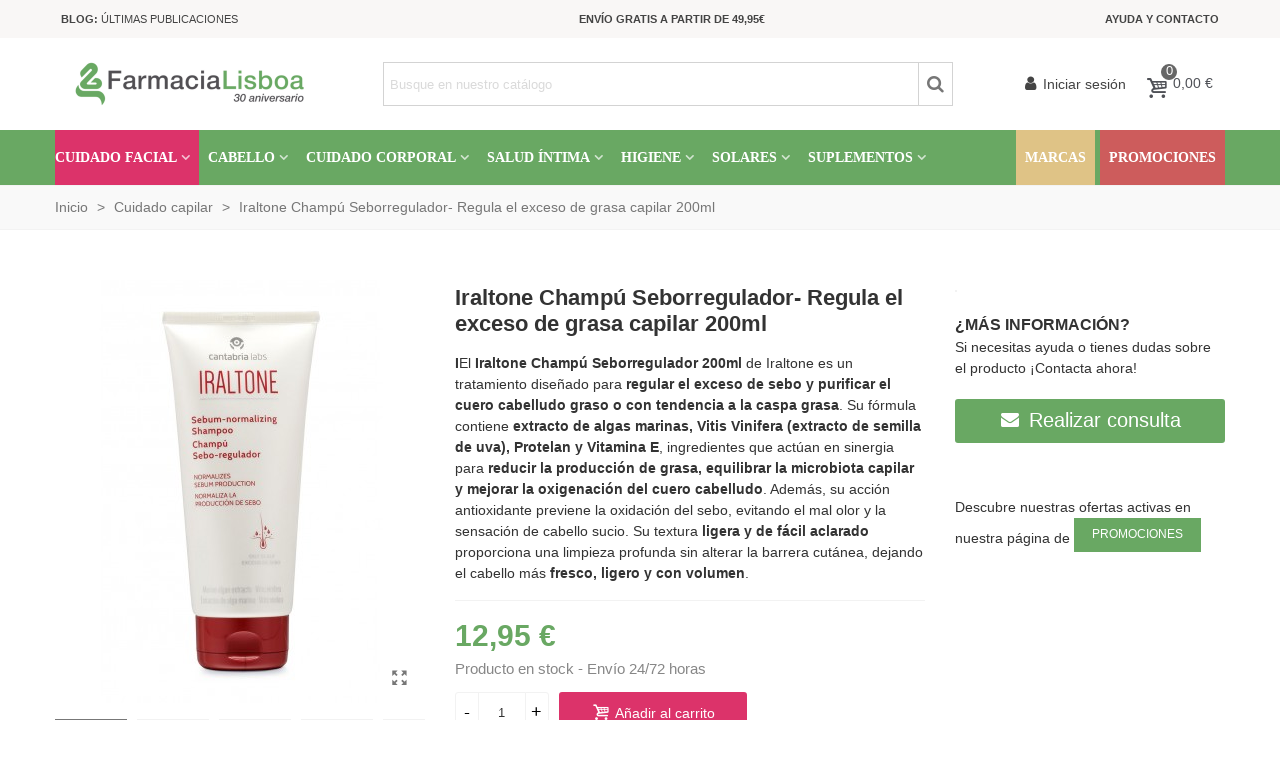

--- FILE ---
content_type: text/html; charset=utf-8
request_url: https://farmacialisboa.es/comprar/iraltone-champu-seborregulador-200ml
body_size: 47985
content:
<!doctype html>
<html lang="es">

  <head>
	
	  
<!-- Google Tag Manager -->
<script>(function(w,d,s,l,i){w[l]=w[l]||[];w[l].push({'gtm.start':
new Date().getTime(),event:'gtm.js'});var f=d.getElementsByTagName(s)[0],
j=d.createElement(s),dl=l!='dataLayer'?'&l='+l:'';j.async=true;j.src=
'https://www.googletagmanager.com/gtm.js?id='+i+dl;f.parentNode.insertBefore(j,f);
})(window,document,'script','dataLayer','GTM-T3HDC5SS');</script>
<!-- End Google Tag Manager -->



  <meta charset="utf-8">


  <meta http-equiv="x-ua-compatible" content="ie=edge">



  <link rel="canonical" href="https://farmacialisboa.es/comprar/iraltone-champu-seborregulador-200ml">

  <title>Comprar Iraltone Champú Seborregulador- Regula el exceso de grasa capi</title>
  <meta name="description" content="Iraltone Champú Seborregulador- Regula el exceso de grasa capilar 200ml en tu farmacia online de confianza. Envios rápidos y seguros, GRATIS en pedidos superiores a 50€">
  <meta name="keywords" content="">
  		  <link rel="canonical" href="https://farmacialisboa.es/comprar/iraltone-champu-seborregulador-200ml">
	  
                
    <script id="Cookiebot" src="https://consent.cookiebot.com/uc.js?cbid=f9e5dd65-5bde-4281-a7a8-7b44d5e3fc16" type="text/javascript" async></script>


<!--st begin -->

    <meta name="viewport" content="width=device-width, minimum-scale=0.25, maximum-scale=1.6, initial-scale=1.0" />

      <meta property="og:site_name" content="Farmacia Lisboa">
   <meta property="og:image:width" content="370">
  <meta property="og:image:height" content="423">
  <meta property="og:image:alt" content="Iraltone Champú Seborregulador- Regula el exceso de grasa capilar 200ml">
  <meta property="product:pretax_price:amount" content="10.702479">
  <meta property="product:pretax_price:currency" content="EUR">
  <meta property="product:price:amount" content="12.95">
  <meta property="product:price:currency" content="EUR">
  
<!--st end -->

  <link rel="icon" type="image/vnd.microsoft.icon" href="https://farmacialisboa.b-cdn.net/img/favicon.svg?1743674356">
  <link rel="shortcut icon" type="image/x-icon" href="https://farmacialisboa.b-cdn.net/img/favicon.svg?1743674356">
  <!--st begin -->
      <link rel="icon" type="image/png" sizes="16x16" href="https://farmacialisboa.b-cdn.net/upload/stthemeeditor/e7b1f8a7762664af3065ae1352ecace2.png?1560182215" />
      <link rel="icon" type="image/png" sizes="32x32" href="https://farmacialisboa.b-cdn.net/upload/stthemeeditor/adb17dcfbca92372124c0b6f2fc82e18.png?1560182215" />
        <link rel="mask-icon" href="https://farmacialisboa.b-cdn.net/upload/stthemeeditor/9363bb7e7c1fba9708efb592044261ba.svg?1560182215" color="#e54d26">
      
<!--st end -->

    <link rel="stylesheet" href="https://farmacialisboa.b-cdn.net/themes/transformer/assets/css/theme.css" media="all">
  <link rel="stylesheet" href="https://farmacialisboa.b-cdn.net" media="all">
  <link rel="stylesheet" href="https://farmacialisboa.b-cdn.net/themes/transformer/assets/css/responsive.css" media="all">
  <link rel="stylesheet" href="https://farmacialisboa.b-cdn.net/themes/transformer/assets/css/responsive-lg.css" media="all">
  <link rel="stylesheet" href="https://farmacialisboa.b-cdn.net/themes/transformer/assets/css/responsive-xl.css" media="all">
  <link rel="stylesheet" href="https://farmacialisboa.b-cdn.net/themes/transformer/assets/css/responsive-xl-max.css" media="all">
  <link rel="stylesheet" href="https://farmacialisboa.b-cdn.net/modules/stthemeeditor/views/css/animate.min.css" media="all">
  <link rel="stylesheet" href="https://farmacialisboa.b-cdn.net/modules/paypal/views/css/paypal_fo.css" media="all">
  <link rel="stylesheet" href="https://farmacialisboa.b-cdn.net/modules/sthoverimage/views/css/style.css" media="all">
  <link rel="stylesheet" href="https://farmacialisboa.b-cdn.net/modules/wordpressblogposts/views/css/wordpressblogposts.css" media="all">
  <link rel="stylesheet" href="https://farmacialisboa.b-cdn.net/modules/revi/views/css/style.css" media="all">
  <link rel="stylesheet" href="https://farmacialisboa.b-cdn.net/js/jquery/ui/themes/base/minified/jquery-ui.min.css" media="all">
  <link rel="stylesheet" href="https://farmacialisboa.b-cdn.net/js/jquery/ui/themes/base/minified/jquery.ui.theme.min.css" media="all">
  <link rel="stylesheet" href="https://farmacialisboa.b-cdn.net/themes/child_transformer/assets/css/custom.css" media="all">



    <link href="https://farmacialisboa.b-cdn.net/modules/stthemeeditor/views/css/customer-s1.css?7283" rel="stylesheet" media="all" />
  


  

  <script type="text/javascript">
        var addtocart_animation = 0;
        var alcagtmplus_events = [];
        var alcagtmplus_params = {"config":{"verification_code":"","site_verification_code":"","google_gtm_enabled":1,"google_gtm_id":"GTM-P32KQDWB","google_ua_enabled":"","google_ua_id":"","google_ua_customer_id":0,"google_ua_anonymize_ip":0,"google_ua_alternative":0,"google_ga4_enabled":"","google_ga4_id":"","google_ga4_ajax":1,"google_ga4_view_item":0,"google_ga4_view_item_list":0,"google_ga4_add_to_cart":0,"google_ga4_view_cart":0,"google_ga4_begin_checkout":0,"google_ga4_purchase":0,"google_ads_enabled":1,"google_ads_id":11500191162,"google_ads_create_account":"","google_ads_view_product":"","google_ads_add_to_cart":"","google_ads_begin_checkout":"","google_ads_purchase":"d0z1CPizvfgZELr72-sq","google_optimize_enabled":"","google_optimize_id":""},"token":"2afe228289b2f33215bd4dbfec7265b4","link":"https:\/\/farmacialisboa.es\/module\/alcagtmplus\/data?token=2afe228289b2f33215bd4dbfec7265b4","page":false,"id_product":23637,"id_product_attribute":false,"id_category":false,"id_cart":false,"id_order":false,"id_customer":null,"new_customer":false};
        var alcapixel_addtocart_element = ".add.mar_b6";
        var alcapixel_currentprice_element = ".product-price .price";
        var alcapixel_url_send = "https:\/\/farmacialisboa.es\/module\/alcapixelsocial\/send?token=9a11147f83bdd221df5a10faee65b89b";
        var click_on_header_cart = 0;
        var hover_display_cp = 2;
        var prestashop = {"cart":{"products":[],"totals":{"total":{"type":"total","label":"Total","amount":0,"value":"0,00\u00a0\u20ac"},"total_including_tax":{"type":"total","label":"Total (impuestos incl.)","amount":0,"value":"0,00\u00a0\u20ac"},"total_excluding_tax":{"type":"total","label":"Total (impuestos excl.)","amount":0,"value":"0,00\u00a0\u20ac"}},"subtotals":{"products":{"type":"products","label":"Subtotal","amount":0,"value":"0,00\u00a0\u20ac"},"discounts":null,"shipping":{"type":"shipping","label":"Transporte","amount":0,"value":""},"tax":{"type":"tax","label":"Impuestos incluidos","amount":0,"value":"0,00\u00a0\u20ac"}},"products_count":0,"summary_string":"0 art\u00edculos","vouchers":{"allowed":1,"added":[]},"discounts":[{"id_cart_rule":"8032","id_customer":"0","date_from":"2026-02-02 00:00:00","date_to":"2026-02-08 23:59:00","description":"","quantity":"1000","quantity_per_user":"10","priority":"1","partial_use":"1","code":"MONCHO40","minimum_amount":"0.000000","minimum_amount_tax":"0","minimum_amount_currency":"2","minimum_amount_shipping":"0","country_restriction":"0","carrier_restriction":"0","group_restriction":"0","cart_rule_restriction":"1","product_restriction":"1","shop_restriction":"0","free_shipping":"0","reduction_percent":"40.00","reduction_amount":"0.000000","reduction_tax":"0","reduction_currency":"2","reduction_product":"-1","reduction_exclude_special":"0","gift_product":"0","gift_product_attribute":"0","highlight":"1","active":"1","date_add":"2026-01-21 13:25:42","date_upd":"2026-01-21 13:25:42","id_lang":"2","name":"40% dto 2\u00ba ud MONCHO MORENO (aplicado al de menor importe)","quantity_for_user":10},{"id_cart_rule":"8025","id_customer":"0","date_from":"2026-01-26 00:00:00","date_to":"2026-02-15 23:59:00","description":"","quantity":"2","quantity_per_user":"2","priority":"1","partial_use":"1","code":"KIREGH","minimum_amount":"89.000000","minimum_amount_tax":"1","minimum_amount_currency":"2","minimum_amount_shipping":"0","country_restriction":"0","carrier_restriction":"0","group_restriction":"0","cart_rule_restriction":"1","product_restriction":"1","shop_restriction":"0","free_shipping":"0","reduction_percent":"0.00","reduction_amount":"0.000000","reduction_tax":"0","reduction_currency":"2","reduction_product":"0","reduction_exclude_special":"0","gift_product":"23724","gift_product_attribute":"0","highlight":"1","active":"1","date_add":"2026-01-21 12:43:21","date_upd":"2026-01-29 10:58:31","id_lang":"2","name":"Regalo Limpiador Facial Kir\u00e9 GH","quantity_for_user":2},{"id_cart_rule":"8026","id_customer":"0","date_from":"2026-01-31 00:00:00","date_to":"2026-02-15 23:59:00","description":"","quantity":"3","quantity_per_user":"1","priority":"1","partial_use":"1","code":"ACEITEGH","minimum_amount":"89.000000","minimum_amount_tax":"1","minimum_amount_currency":"2","minimum_amount_shipping":"0","country_restriction":"0","carrier_restriction":"0","group_restriction":"0","cart_rule_restriction":"1","product_restriction":"1","shop_restriction":"0","free_shipping":"0","reduction_percent":"0.00","reduction_amount":"0.000000","reduction_tax":"0","reduction_currency":"2","reduction_product":"0","reduction_exclude_special":"0","gift_product":"23722","gift_product_attribute":"0","highlight":"1","active":"1","date_add":"2026-01-21 12:49:48","date_upd":"2026-01-31 00:35:34","id_lang":"2","name":"Regalo Aceite Limpiador GH ","quantity_for_user":1},{"id_cart_rule":"8028","id_customer":"0","date_from":"2026-02-02 00:00:00","date_to":"2026-02-15 23:59:00","description":"","quantity":"4","quantity_per_user":"1","priority":"1","partial_use":"1","code":"BRUMAGH","minimum_amount":"89.000000","minimum_amount_tax":"1","minimum_amount_currency":"2","minimum_amount_shipping":"0","country_restriction":"0","carrier_restriction":"0","group_restriction":"0","cart_rule_restriction":"1","product_restriction":"1","shop_restriction":"0","free_shipping":"0","reduction_percent":"0.00","reduction_amount":"0.000000","reduction_tax":"0","reduction_currency":"2","reduction_product":"0","reduction_exclude_special":"0","gift_product":"24848","gift_product_attribute":"0","highlight":"1","active":"1","date_add":"2026-01-21 12:56:07","date_upd":"2026-01-21 12:56:07","id_lang":"2","name":"Regalo Bruma GH","quantity_for_user":1},{"id_cart_rule":"8012","id_customer":"0","date_from":"2026-01-16 11:25:41","date_to":"2026-02-17 23:59:00","description":"","quantity":"35","quantity_per_user":"10","priority":"1","partial_use":"1","code":"ANTIEDAD15","minimum_amount":"0.000000","minimum_amount_tax":"0","minimum_amount_currency":"2","minimum_amount_shipping":"0","country_restriction":"0","carrier_restriction":"0","group_restriction":"0","cart_rule_restriction":"1","product_restriction":"1","shop_restriction":"0","free_shipping":"0","reduction_percent":"10.53","reduction_amount":"0.000000","reduction_tax":"0","reduction_currency":"2","reduction_product":"-2","reduction_exclude_special":"0","gift_product":"0","gift_product_attribute":"0","highlight":"1","active":"1","date_add":"2026-01-13 12:07:36","date_upd":"2026-01-28 11:34:19","id_lang":"2","name":"15% dto sobre PVP 2 productos SKINCEUTICALS","quantity_for_user":10},{"id_cart_rule":"8013","id_customer":"0","date_from":"2026-01-16 00:00:00","date_to":"2026-02-28 23:59:00","description":"","quantity":"34","quantity_per_user":"10","priority":"2","partial_use":"1","code":"ANTIEDAD20","minimum_amount":"0.000000","minimum_amount_tax":"0","minimum_amount_currency":"2","minimum_amount_shipping":"0","country_restriction":"0","carrier_restriction":"0","group_restriction":"0","cart_rule_restriction":"1","product_restriction":"1","shop_restriction":"0","free_shipping":"0","reduction_percent":"15.80","reduction_amount":"0.000000","reduction_tax":"0","reduction_currency":"2","reduction_product":"-2","reduction_exclude_special":"0","gift_product":"0","gift_product_attribute":"0","highlight":"1","active":"1","date_add":"2026-01-13 12:11:16","date_upd":"2026-01-31 15:58:30","id_lang":"2","name":"20% Dto sobre PVP 3 productos antiedad Skinceuticals","quantity_for_user":10}],"minimalPurchase":0,"minimalPurchaseRequired":""},"currency":{"id":2,"name":"Euro","iso_code":"EUR","iso_code_num":"978","sign":"\u20ac"},"customer":{"lastname":null,"firstname":null,"email":null,"birthday":null,"newsletter":null,"newsletter_date_add":null,"optin":null,"website":null,"company":null,"siret":null,"ape":null,"is_logged":false,"gender":{"type":null,"name":null},"addresses":[]},"language":{"name":"Espa\u00f1ol (Spanish)","iso_code":"es","locale":"es-ES","language_code":"es-es","is_rtl":"0","date_format_lite":"d\/m\/Y","date_format_full":"d\/m\/Y H:i:s","id":2},"page":{"title":"","canonical":"https:\/\/farmacialisboa.es\/comprar\/iraltone-champu-seborregulador-200ml","meta":{"title":"Comprar Iraltone Champ\u00fa Seborregulador- Regula el exceso de grasa capi","description":"Compra ahora Iraltone Champ\u00fa Seborregulador- Regula el exceso de grasa capilar 200ml en tu farmacia online de confianza. Disfruta de envios r\u00e1pidos y seguros, G","keywords":"","robots":"index"},"page_name":"product","body_classes":{"lang-es":true,"lang-rtl":false,"country-ES":true,"currency-EUR":true,"layout-full-width":true,"page-product":true,"tax-display-disabled":true,"product-id-23637":true,"product-Iraltone Champ\u00fa Seborregulador- Regula el exceso de grasa capilar 200ml":true,"product-id-category-128":true,"product-id-manufacturer-36":true,"product-id-supplier-0":true,"product-available-for-order":true},"admin_notifications":[]},"shop":{"name":"Farmacia Lisboa","logo":"https:\/\/farmacialisboa.b-cdn.net\/img\/logo-1743674356.jpg","stores_icon":"https:\/\/farmacialisboa.b-cdn.net\/img\/logo_stores.png","favicon":"https:\/\/farmacialisboa.b-cdn.net\/img\/favicon.svg"},"urls":{"base_url":"https:\/\/farmacialisboa.es\/","current_url":"https:\/\/farmacialisboa.es\/comprar\/iraltone-champu-seborregulador-200ml","shop_domain_url":"https:\/\/farmacialisboa.es","img_ps_url":"https:\/\/farmacialisboa.b-cdn.net\/img\/","img_cat_url":"https:\/\/farmacialisboa.b-cdn.net\/img\/c\/","img_lang_url":"https:\/\/farmacialisboa.b-cdn.net\/img\/l\/","img_prod_url":"https:\/\/farmacialisboa.b-cdn.net\/img\/p\/","img_manu_url":"https:\/\/farmacialisboa.b-cdn.net\/img\/m\/","img_sup_url":"https:\/\/farmacialisboa.b-cdn.net\/img\/su\/","img_ship_url":"https:\/\/farmacialisboa.b-cdn.net\/img\/s\/","img_store_url":"https:\/\/farmacialisboa.b-cdn.net\/img\/st\/","img_col_url":"https:\/\/farmacialisboa.b-cdn.net\/img\/co\/","img_url":"https:\/\/farmacialisboa.b-cdn.net\/themes\/child_transformer\/assets\/img\/","css_url":"https:\/\/farmacialisboa.b-cdn.net\/themes\/child_transformer\/assets\/css\/","js_url":"https:\/\/farmacialisboa.b-cdn.net\/themes\/child_transformer\/assets\/js\/","pic_url":"https:\/\/farmacialisboa.b-cdn.net\/upload\/","pages":{"address":"https:\/\/farmacialisboa.es\/direccion","addresses":"https:\/\/farmacialisboa.es\/direcciones","authentication":"https:\/\/farmacialisboa.es\/iniciar-sesion","cart":"https:\/\/farmacialisboa.es\/carrito","category":"https:\/\/farmacialisboa.es\/index.php?controller=category","cms":"https:\/\/farmacialisboa.es\/index.php?controller=cms","contact":"https:\/\/farmacialisboa.es\/contactar","discount":"https:\/\/farmacialisboa.es\/descuento","guest_tracking":"https:\/\/farmacialisboa.es\/seguimiento-pedido-invitado","history":"https:\/\/farmacialisboa.es\/historial-compra","identity":"https:\/\/farmacialisboa.es\/datos-personales","index":"https:\/\/farmacialisboa.es\/","my_account":"https:\/\/farmacialisboa.es\/mi-cuenta","order_confirmation":"https:\/\/farmacialisboa.es\/confirmacion-pedido","order_detail":"https:\/\/farmacialisboa.es\/index.php?controller=order-detail","order_follow":"https:\/\/farmacialisboa.es\/seguimiento-pedido","order":"https:\/\/farmacialisboa.es\/pedido","order_return":"https:\/\/farmacialisboa.es\/index.php?controller=order-return","order_slip":"https:\/\/farmacialisboa.es\/facturas-abono","pagenotfound":"https:\/\/farmacialisboa.es\/pagina-no-encontrada","password":"https:\/\/farmacialisboa.es\/recuperar-contrase\u00f1a","pdf_invoice":"https:\/\/farmacialisboa.es\/index.php?controller=pdf-invoice","pdf_order_return":"https:\/\/farmacialisboa.es\/index.php?controller=pdf-order-return","pdf_order_slip":"https:\/\/farmacialisboa.es\/index.php?controller=pdf-order-slip","prices_drop":"https:\/\/farmacialisboa.es\/productos-rebajados","product":"https:\/\/farmacialisboa.es\/index.php?controller=product","search":"https:\/\/farmacialisboa.es\/busqueda","sitemap":"https:\/\/farmacialisboa.es\/mapa-del-sitio","stores":"https:\/\/farmacialisboa.es\/tiendas","supplier":"https:\/\/farmacialisboa.es\/proveedor","register":"https:\/\/farmacialisboa.es\/iniciar-sesion?create_account=1","order_login":"https:\/\/farmacialisboa.es\/pedido?login=1"},"alternative_langs":[],"theme_assets":"\/themes\/child_transformer\/assets\/","actions":{"logout":"https:\/\/farmacialisboa.es\/?mylogout="},"no_picture_image":{"bySize":{"cart_default":{"url":"https:\/\/farmacialisboa.b-cdn.net\/img\/p\/es-default-cart_default.jpg","width":70,"height":80},"small_default":{"url":"https:\/\/farmacialisboa.b-cdn.net\/img\/p\/es-default-small_default.jpg","width":105,"height":120},"cart_default_2x":{"url":"https:\/\/farmacialisboa.b-cdn.net\/img\/p\/es-default-cart_default_2x.jpg","width":140,"height":160},"small_default_2x":{"url":"https:\/\/farmacialisboa.b-cdn.net\/img\/p\/es-default-small_default_2x.jpg","width":210,"height":240},"home_default":{"url":"https:\/\/farmacialisboa.b-cdn.net\/img\/p\/es-default-home_default.jpg","width":280,"height":320},"medium_default":{"url":"https:\/\/farmacialisboa.b-cdn.net\/img\/p\/es-default-medium_default.jpg","width":370,"height":423},"home_default_2x":{"url":"https:\/\/farmacialisboa.b-cdn.net\/img\/p\/es-default-home_default_2x.jpg","width":560,"height":640},"large_default":{"url":"https:\/\/farmacialisboa.b-cdn.net\/img\/p\/es-default-large_default.jpg","width":700,"height":800},"medium_default_2x":{"url":"https:\/\/farmacialisboa.b-cdn.net\/img\/p\/es-default-medium_default_2x.jpg","width":740,"height":846},"large_default_2x":{"url":"https:\/\/farmacialisboa.b-cdn.net\/img\/p\/es-default-large_default_2x.jpg","width":1200,"height":1372},"superlarge_default":{"url":"https:\/\/farmacialisboa.b-cdn.net\/img\/p\/es-default-superlarge_default.jpg","width":1200,"height":1372},"superlarge_default_2x":{"url":"https:\/\/farmacialisboa.b-cdn.net\/img\/p\/es-default-superlarge_default_2x.jpg","width":1200,"height":1372}},"small":{"url":"https:\/\/farmacialisboa.b-cdn.net\/img\/p\/es-default-cart_default.jpg","width":70,"height":80},"medium":{"url":"https:\/\/farmacialisboa.b-cdn.net\/img\/p\/es-default-home_default_2x.jpg","width":560,"height":640},"large":{"url":"https:\/\/farmacialisboa.b-cdn.net\/img\/p\/es-default-superlarge_default_2x.jpg","width":1200,"height":1372},"legend":""}},"configuration":{"display_taxes_label":false,"display_prices_tax_incl":true,"is_catalog":false,"show_prices":true,"opt_in":{"partner":false},"quantity_discount":{"type":"price","label":"Precio unitario"},"voucher_enabled":1,"return_enabled":1},"field_required":[],"breadcrumb":{"links":[{"title":"Inicio","url":"https:\/\/farmacialisboa.es\/"},{"title":"Cuidado capilar","url":"https:\/\/farmacialisboa.es\/cuidado-capilar"},{"title":"Iraltone Champ\u00fa Seborregulador- Regula el exceso de grasa capilar 200ml","url":"https:\/\/farmacialisboa.es\/comprar\/iraltone-champu-seborregulador-200ml"}],"count":3},"link":{"protocol_link":"https:\/\/","protocol_content":"https:\/\/"},"time":1769993065,"static_token":"d08e71a2bcbb072e9a1597014a195a61","token":"9a11147f83bdd221df5a10faee65b89b","debug":false};
        var quick_search_as = true;
        var quick_search_as_min = 1;
        var quick_search_as_size = 6;
        var st_maximum_already_message = "Ya tiene la cantidad m\u00e1xima disponible para este producto.";
        var st_myloved_url = "https:\/\/farmacialisboa.es\/module\/stlovedproduct\/myloved";
        var st_refresh_url = "\/\/farmacialisboa.es\/module\/stshoppingcart\/ajax";
        var stgrecaptcha = {"invisible_v2":"1","site_key":"6LfHb_oUAAAAACG6hjNFRMAwiT7CKeICfeVIALas","login_attempts":"5","theme":"light","type":"image","size":"normal","lang":"es","logged_in":"0","no_connect":"0","news_delay":"1","login":{"enabled":"0","selector":"body#authentication #login-form .form_content_inner .form-group:last","html":"<div class=\"stgr_login stgr_box form-group form-group-small\"><div class=\"g-recaptcha\"><\/div><\/div>","append":"2"},"register":{"enabled":"1","selector":"body#authentication #customer-form .com_grid_view","html":"<div class=\"col-lg-12\"><div class=\"stgr_register stgr_box form-group form-group-small\"><div class=\"g-recaptcha\"><\/div><\/div><\/div>","append":"0"},"contact":{"enabled":"1","selector":".contact-form .form-fields","html":"<div class=\"stgr_contact stgr_box form-group\"><label class=\"form-control-label required\">Captcha<\/label><div><div class=\"g-recaptcha\"><\/div><\/div><\/div>","append":"0"},"opclogin":{"enabled":"0","selector":"body#checkout #login-form .form_content_inner .form-group:last","html":"<div class=\"stgr_opclogin stgr_box form-group form-group-small\"><div class=\"g-recaptcha\"><\/div><\/div>","append":"2"},"opcregister":{"enabled":"0","selector":"body#checkout #customer-form .form_content_inner","html":"<div class=\"stgr_opcregister stgr_box form-group form-group-small\"><div class=\"g-recaptcha\"><\/div><\/div>","append":"0"},"stnewsletter":{"enabled":"1","selector":".st_news_letter_form_inner","html":"<div class=\"stgr_stnewsletter stgr_box mt-2\"><div class=\"g-recaptcha\"><\/div><\/div>","append":"0"},"emailsubscription":{"enabled":"1","selector":".block_newsletter form .col-xs-12:first","html":"<div class=\"stgr_emailsubscription stgr_box col-xs-12 mt-1\"><div class=\"g-recaptcha\"><\/div><\/div>","append":"2"},"stproductcomments":{"enabled":"0","selector":"form[name=st_product_comment_reply_form] .form-group:last","html":"<div class=\"stgr_stproductcomments stgr_box form-group\"><div class=\"g-recaptcha\"><\/div><\/div>","append":"2"},"stecologin":{"enabled":"0","selector":"#steco_login_form .steco_mb_16","html":"<div class=\"stgr_stecologin stgr_box form-group\"><div class=\"g-recaptcha\"><\/div><\/div>","append":"2"},"forms":{"login":{"id":"login","val":1,"name":"Login form"},"register":{"id":"register","val":1,"name":"Register form"},"contact":{"id":"contact","val":1,"name":"Contact form"},"opclogin":{"id":"opclogin","val":1,"name":"One page checkout Login form"},"opcregister":{"id":"opcregister","val":1,"name":"One page checkout register form"},"stnewsletter":{"id":"stnewsletter","val":1,"name":"Newsletter popup"},"emailsubscription":{"id":"emailsubscription","val":1,"name":"Newsletter subscription"},"stproductcomments":{"id":"stproductcomments","val":1,"name":"Product comments"},"stecologin":{"id":"stecologin","val":1,"name":"Easy checkout module login form"}}};
        var sttheme = {"cookie_domain":"farmacialisboa.es","cookie_path":"\/","drop_down":0,"is_rtl":0,"is_mobile_device":false,"gallery_image_type":"medium_default","thumb_image_type":"cart_default","responsive":"1","responsive_max":"1","product_view_swither":"0","infinite_scroll":"0","cate_pro_lazy":"1","sticky_column":"","filter_position":"","sticky_option":"2","product_thumbnails":"0","enable_zoom":"2","enable_thickbox":"1","retina":"1","sticky_mobile_header":"2","sticky_mobile_header_height":"0","use_mobile_header":"1","pro_image_column_md":"4","submemus_animation":"0","pro_quantity_input":"0","popup_vertical_fit":"0","pro_tm_slider":"0","pro_tm_slider_cate":"1","buy_now":"0","lazyload_main_gallery":"0"};
      </script>

<!--st end -->

      <!-- Google Tag Manager -->
    <script>(function(w,d,s,l,i){w[l]=w[l]||[];w[l].push({'gtm.start':
    new Date().getTime(),event:'gtm.js'});var f=d.getElementsByTagName(s)[0],
    j=d.createElement(s),dl=l!='dataLayer'?'&l='+l:'';j.async=true;j.src=
    'https://www.googletagmanager.com/gtm.js?id='+i+dl;f.parentNode.insertBefore(j,f);
    })(window,document,'script','dataLayer','GTM-P32KQDWB');</script>
    <!-- End Google Tag Manager -->

    <!-- Global site tag (gtag.js) -->
    <script async src="https://www.googletagmanager.com/gtag/js?id=11500191162"></script>
    <script>
    window.dataLayer = window.dataLayer || [];
    function gtag(){dataLayer.push(arguments);}
    gtag('js', new Date());
    </script>



<script>
var alcafbp_type = 'ViewContent';
var alcafbp_content = {content_name: 'Iraltone Champu Seborregulador- Regula el exceso de grasa capilar 200ml (ES)', content_ids: 23637, content_id: 23637, content_type: 'product', value: 12.95, currency: 'EUR'}; var alcafbp_track = 'track';
var alcafbp_controller = 'product';
var alcafbp_category_product = 'Cuidado capilar (ES)';
var alcafbp_contact = '0';
var alcafbp_actives = {FACEBOOK_ACTIVE: 1, TIKTOK_ACTIVE: 1, FACEBOOK_TOKEN: 1}; </script>

    <!-- Facebook Pixel Code -->
    
        <script>
        !function(f,b,e,v,n,t,s)
        {if(f.fbq)return;n=f.fbq=function(){n.callMethod? n.callMethod.apply(n,arguments):n.queue.push(arguments)};
        if(!f._fbq)f._fbq=n;n.push=n;n.loaded=!0;n.version='2.0';
        n.queue=[];t=b.createElement(e);t.async=!0;
        t.src=v;s=b.getElementsByTagName(e)[0];
        s.parentNode.insertBefore(t,s)}(window, document,'script', 'https://connect.facebook.net/en_US/fbevents.js');
        fbq('init', '1376949850220278');
        fbq('track', 'PageView');
        </script>
        <noscript>
        <img height="1" width="1" style="display:none" src="https://www.facebook.com/tr?id=1376949850220278&ev=PageView&noscript=1"/>
        </noscript>
    


    
    <script>
        !function (w, d, t) {
        w.TiktokAnalyticsObject=t;var ttq=w[t]=w[t]||[];ttq.methods=["page","track","identify","instances","debug","on","off","once","ready","alias","group","enableCookie","disableCookie"],ttq.setAndDefer=function(t,e){t[e]=function(){t.push([e].concat(Array.prototype.slice.call(arguments,0)))}};for(var i=0;i<ttq.methods.length;i++)ttq.setAndDefer(ttq,ttq.methods[i]);ttq.instance=function(t){for(var e=ttq._i[t]||[],n=0;n<ttq.methods.length;n++
    )ttq.setAndDefer(e,ttq.methods[n]);return e},ttq.load=function(e,n){var i="https://analytics.tiktok.com/i18n/pixel/events.js";ttq._i=ttq._i||{},ttq._i[e]=[],ttq._i[e]._u=i,ttq._t=ttq._t||{},ttq._t[e]=+new Date,ttq._o=ttq._o||{},ttq._o[e]=n||{};n=document.createElement("script");n.type="text/javascript",n.async=!0,n.src=i+"?sdkid="+e+"&lib="+t;e=document.getElementsByTagName("script")[0];e.parentNode.insertBefore(n,e)};
        
        ttq.load('CU90AV3C77U8ER4FJ55G');
        ttq.page();
        }(window, document, 'ttq');
    </script>
    
<!--stadvcache:stthemeeditor:displayHeader[]--><!--stadvcache:stthemeeditor:displayHeader--><style>#multilink_11 .st_custom_link_icon {font-size:11px;}#multilink_12 .custom_links_list{font-size:13px;}#multilink_12 .st_custom_link_icon {font-size:11px;}#multilink_13 .st_custom_link_icon {font-size:16px;}</style>
<style>.top_bar_item .cart_icon_item{height:42px;line-height:40px;}.top_bar_item.shopping_cart_style_0 .ajax_cart_bag{min-width:42px;}.top_bar_item .cart_icon_item{color:#4e5056;}.top_bar_item.shopping_cart_style_0:hover .ajax_cart_bag{color:#4e5056;}.top_bar_item.shopping_cart_style_2:hover .cart_icon_item, .top_bar_item.shopping_cart_style_3:hover .cart_icon_item{color:#4e5056;}.top_bar_item .cart_icon_item{background:#FFFFFF;}.top_bar_item.shopping_cart_style_0:hover .ajax_cart_bag{background:#FFFFFF;}.top_bar_item.shopping_cart_style_2:hover .cart_icon_item, .top_bar_item.shopping_cart_style_3:hover .cart_icon_item{background:#FFFFFF;}.top_bar_item.shopping_cart_style_0 .ajax_cart_bag.cart_icon_item{border-color:#FFFFFF;}</style>
<style>
#st_mega_menu_wrap #st_ma_61,#st_mega_menu_column_block #st_ma_61{background-color:#dc336a;}
</style>
<style>#swiper_container_9 .swiper_2_box{margin-right:-5px;margin-left:-5px;}#swiper_container_9 .swiper_2_left{padding-right:5px;padding-left:5px;}#swiper_container_9 .swiper_2_right{padding-left:5px;padding-right:5px;}@media (max-width: 767px) {#swiper_container_9 .st_swiper_banner{padding-top:10px;}}#swiper_container_9 .st_swiper_banner .swiper-slide{margin-bottom:10px;}#swiper_container_9 .st_swiper_banner .swiper-slide:last-child{margin-bottom:0px;}#st_swiper_9 .swiper-button, #st_swiper_9 .swiper-button.swiper-button-disabled, #st_swiper_9 .swiper-button.swiper-button-disabled:hover{color:#333333;}</style>
<style>#steasy_column_32{padding-top: 0px;}#steasy_column_32{padding-bottom: 0px;}#steasy_column_33{padding-top: 0px;}#steasy_column_33{padding-bottom: 0px;}#steasy_column_33 .stsocial_2_1 li,#steasy_column_33 .stsocial_2_2 li,#steasy_column_33 .stsocial_2_3 li{padding-bottom: 16px;}#steasy_column_33 .stsocial_1_1 li,#steasy_column_33 .stsocial_1_2 li,#steasy_column_33 .stsocial_1_3 li{padding-right: 16px;}#steasy_column_33 .stsocial_list a .social_wrap{font-size: 25px;}#steasy_column_33 #stsocial_item_40 .social_wrap{background-color: #1dcaff;}#steasy_column_33 #stsocial_item_40:hover .social_wrap{background-color: #1dcaff;border-color: #1dcaff;}#steasy_column_33 #stsocial_item_41 .social_wrap{background-color: #3b5998;}#steasy_column_33 #stsocial_item_41:hover .social_wrap{background-color: #3b5998;border-color: #3b5998;}#steasy_column_33 #stsocial_item_44 .social_wrap{background-color: #8a3ab9;}#steasy_column_33 #stsocial_item_44:hover .social_wrap{background-color: #e95950;border-color: #e95950;}#easycontent_60 {padding-top:100px;}#easycontent_60 {padding-bottom:100px;}#easycontent_67 {margin-top:0px;}#easycontent_67 {margin-bottom:0px;}#steasy_column_303{padding-top: 0px;}#steasy_column_303{padding-bottom: 0px;}#steasy_column_393{padding-top: 0px;}#steasy_column_393{padding-bottom: 0px;}#steasy_column_307{padding-top: 0px;}#steasy_column_307{padding-bottom: 0px;}#steasy_column_309{padding-top: 0px;}#steasy_column_309{padding-bottom: 0px;}#steasy_element_380.sttext_block{padding-bottom: 20px;}#steasy_column_327{padding-top: 0px;}#steasy_column_327{padding-bottom: 0px;}#steasy_column_332{padding-top: 0px;}#steasy_column_332{padding-bottom: 0px;}#steasy_column_333{padding-top: 0px;}#steasy_column_333{padding-bottom: 0px;}#steasy_column_344{padding-top: 0px;}#steasy_column_344{padding-bottom: 0px;}#easycontent_container_84 {margin-top:25px;}#steasy_column_366{padding-top: 0px;}#steasy_column_366{padding-bottom: 0px;}#steasy_column_374{padding-top: 0px;}#steasy_column_374{padding-bottom: 0px;}#steasy_column_379{padding-top: 0px;}#steasy_column_379{padding-bottom: 0px;}#steasy_column_375{padding-top: 0px;}#steasy_column_375{padding-bottom: 0px;}#steasy_column_383{padding-top: 0px;}#steasy_column_383{padding-bottom: 0px;}#steasy_column_384{background-color: #f7f7f7;}#steasy_element_452 .easy_icon_with_text_4_1 .easy_icon{color: #888888;}#steasy_element_452 .easy_icon_with_text_4_1 .easy_icon{font-size: 25px;}#steasy_element_452 .easy_icon_with_text_4_1 .easy_icon{width: 30px;height: 30px;line-height: 30px;}#steasy_element_452 .easy_icon_with_text_4_1 .easy_icon{margin-top: 3px;}#steasy_element_452 .easy_icon_with_text_4_1 .easy_header{color: #888888;}#steasy_element_452 .easy_icon_with_text_4_1 .easy_header{font-size: 12px;}#steasy_element_452 .easy_icon_with_text_4_1 .easy_text{color: #888888;}#steasy_element_452 .easy_icon_with_text_4_1 .easy_text{font-size: 12px;}#steasy_element_452 .steasy_element_item{padding-top: 10px;}#steasy_element_452 .steasy_element_item{padding-bottom: 10px;}#steasy_element_452 .steasy_element_item{padding-left: 4px;padding-right: 4px;}#steasy_column_385{background-color: #f7f7f7;}#steasy_element_453 .easy_icon_with_text_4_1 .easy_icon{color: #888888;}#steasy_element_453 .easy_icon_with_text_4_1 .easy_icon{font-size: 25px;}#steasy_element_453 .easy_icon_with_text_4_1 .easy_icon{width: 30px;height: 30px;line-height: 30px;}#steasy_element_453 .easy_icon_with_text_4_1 .easy_icon{margin-top: 3px;}#steasy_element_453 .easy_icon_with_text_4_1 .easy_header{color: #888888;}#steasy_element_453 .easy_icon_with_text_4_1 .easy_header{font-size: 12px;}#steasy_element_453 .easy_icon_with_text_4_1 .easy_text{color: #888888;}#steasy_element_453 .easy_icon_with_text_4_1 .easy_text{font-size: 12px;}#steasy_element_453 .steasy_element_item{padding-top: 10px;}#steasy_element_453 .steasy_element_item{padding-bottom: 10px;}#steasy_element_453 .steasy_element_item{padding-left: 4px;padding-right: 4px;}#steasy_column_386{background-color: #f7f7f7;}#steasy_element_454 .easy_icon_with_text_4_1 .easy_icon{color: #888888;}#steasy_element_454 .easy_icon_with_text_4_1 .easy_icon{font-size: 25px;}#steasy_element_454 .easy_icon_with_text_4_1 .easy_icon{width: 30px;height: 30px;line-height: 30px;}#steasy_element_454 .easy_icon_with_text_4_1 .easy_icon{margin-top: 3px;}#steasy_element_454 .easy_icon_with_text_4_1 .easy_header{color: #888888;}#steasy_element_454 .easy_icon_with_text_4_1 .easy_header{font-size: 12px;}#steasy_element_454 .easy_icon_with_text_4_1 .easy_text{color: #888888;}#steasy_element_454 .easy_icon_with_text_4_1 .easy_text{font-size: 12px;}#steasy_element_454 .steasy_element_item{padding-top: 10px;}#steasy_element_454 .steasy_element_item{padding-bottom: 10px;}#steasy_element_454 .steasy_element_item{padding-left: 4px;padding-right: 4px;}#steasy_column_387{background-color: #f7f7f7;}#steasy_element_455 .easy_icon_with_text_4_1 .easy_icon{color: #888888;}#steasy_element_455 .easy_icon_with_text_4_1 .easy_icon{font-size: 25px;}#steasy_element_455 .easy_icon_with_text_4_1 .easy_icon{width: 30px;height: 30px;line-height: 30px;}#steasy_element_455 .easy_icon_with_text_4_1 .easy_icon{margin-top: 3px;}#steasy_element_455 .easy_icon_with_text_4_1 .easy_header{color: #888888;}#steasy_element_455 .easy_icon_with_text_4_1 .easy_header{font-size: 12px;}#steasy_element_455 .easy_icon_with_text_4_1 .easy_text{color: #888888;}#steasy_element_455 .easy_icon_with_text_4_1 .easy_text{font-size: 12px;}#steasy_element_455 .steasy_element_item{padding-top: 10px;}#steasy_element_455 .steasy_element_item{padding-bottom: 10px;}#steasy_element_455 .steasy_element_item{padding-left: 4px;padding-right: 4px;}#steasy_column_388{background-color: #f7f7f7;}#steasy_element_456 .easy_icon_with_text_4_1 .easy_icon{color: #888888;}#steasy_element_456 .easy_icon_with_text_4_1 .easy_icon{font-size: 25px;}#steasy_element_456 .easy_icon_with_text_4_1 .easy_icon{width: 30px;height: 30px;line-height: 30px;}#steasy_element_456 .easy_icon_with_text_4_1 .easy_icon{margin-top: 3px;}#steasy_element_456 .easy_icon_with_text_4_1 .easy_header{color: #888888;}#steasy_element_456 .easy_icon_with_text_4_1 .easy_header{font-size: 12px;}#steasy_element_456 .easy_icon_with_text_4_1 .easy_text{color: #888888;}#steasy_element_456 .easy_icon_with_text_4_1 .easy_text{font-size: 12px;}#steasy_element_456 .steasy_element_item{padding-top: 10px;}#steasy_element_456 .steasy_element_item{padding-bottom: 10px;}#steasy_element_456 .steasy_element_item{padding-left: 4px;padding-right: 4px;}#steasy_column_397{padding-top: 0px;}#steasy_column_397{padding-bottom: 0px;}#steasy_element_467.sttext_block .title_block_inner{font-size:30px;}#steasy_column_399{padding-top: 0px;}#steasy_column_399{padding-bottom: 50px;}#steasy_column_400{padding-top: 0px;}#steasy_column_400{padding-bottom: 0px;}#steasy_column_394{padding-top: 0px;}#steasy_column_394{padding-bottom: 0px;}#steasy_column_408{padding-top: 0px;}#steasy_column_408{padding-bottom: 0px;}#steasy_column_395{padding-top: 0px;}#steasy_column_395{padding-bottom: 0px;}#steasy_element_461.sttext_block{padding-bottom: 40px;}#steasy_element_463.sttext_block{padding-bottom: 40px;}#steasy_column_396{padding-top: 0px;}#steasy_column_396{padding-bottom: 0px;}#steasy_element_462.sttext_block{padding-bottom: 40px;}#steasy_element_465.sttext_block{padding-bottom: 40px;}#easycontent_container_93 {margin-bottom:0px;}#steasy_column_405{padding-top: 239px;}#steasy_column_405{padding-bottom: 239px;}#steasy_column_405{background-image:url(https://farmacialisboa.b-cdn.net/upload/steasycontent/banner-quienes-somos.jpg);}#steasy_column_406{padding-top: 0px;}#steasy_column_406{padding-bottom: 0px;}#steasy_column_414{padding-top: 0px;}#steasy_column_414{padding-bottom: 0px;}#steasy_column_427{padding-top: 0px;}#steasy_column_427{padding-bottom: 0px;}#steasy_column_423{padding-top: 0px;}#steasy_column_423{padding-bottom: 0px;}#steasy_element_491.sttext_block .title_block,#steasy_element_491.sttext_block .title_block_inner{border-bottom-width:1px;}#steasy_element_491.sttext_block .title_block_inner{margin-bottom:1px;}#steasy_element_491.sttext_block .title_block {border-bottom-color: #333333;}#steasy_column_424{padding-top: 0px;}#steasy_column_424{padding-bottom: 0px;}#steasy_element_492.sttext_block .title_block,#steasy_element_492.sttext_block .title_block_inner{border-bottom-width:1px;}#steasy_element_492.sttext_block .title_block_inner{margin-bottom:1px;}#steasy_element_492.sttext_block .title_block {border-bottom-color: #333333;}#steasy_column_425{padding-top: 0px;}#steasy_column_425{padding-bottom: 0px;}#steasy_element_493.sttext_block .title_block,#steasy_element_493.sttext_block .title_block_inner{border-bottom-width:1px;}#steasy_element_493.sttext_block .title_block_inner{margin-bottom:1px;}#steasy_element_493.sttext_block .title_block {border-bottom-color: #333333;}#steasy_column_415{padding-top: 0px;}#steasy_column_415{padding-bottom: 0px;}#steasy_column_417{padding-top: 0px;}#steasy_column_417{padding-bottom: 0px;}#steasy_column_416{padding-top: 0px;}#steasy_column_416{padding-bottom: 0px;}#steasy_column_426{padding-top: 0px;}#steasy_column_426{padding-bottom: 0px;}#steasy_column_429{padding-top: 0px;}#steasy_column_429{padding-bottom: 0px;}#steasy_column_434{padding-top: 0px;}#steasy_column_434{padding-bottom: 0px;}#steasy_column_432{padding-top: 0px;}#steasy_column_432{padding-bottom: 0px;}#steasy_column_433{padding-top: 0px;}#steasy_column_433{padding-bottom: 0px;}#steasy_column_435{padding-top: 0px;}#steasy_column_435{padding-bottom: 0px;}#steasy_column_438{padding-top: 0px;}#steasy_column_438{padding-bottom: 0px;}#steasy_column_436{padding-top: 0px;}#steasy_column_436{padding-bottom: 0px;}#steasy_column_439{padding-top: 0px;}#steasy_column_439{padding-bottom: 0px;}#steasy_column_440{padding-top: 0px;}#steasy_column_440{padding-bottom: 0px;}#steasy_column_441{padding-top: 0px;}#steasy_column_441{padding-bottom: 0px;}#steasy_column_445{padding-top: 0px;}#steasy_column_445{padding-bottom: 0px;}#steasy_column_447{padding-top: 0px;}#steasy_column_447{padding-bottom: 0px;}#steasy_column_448{padding-top: 0px;}#steasy_column_448{padding-bottom: 0px;}#steasy_column_449{padding-top: 0px;}#steasy_column_449{padding-bottom: 0px;}#steasy_column_450{padding-top: 0px;}#steasy_column_450{padding-bottom: 0px;}#steasy_column_451{padding-top: 0px;}#steasy_column_451{padding-bottom: 0px;}#steasy_column_452{padding-top: 0px;}#steasy_column_452{padding-bottom: 0px;}#steasy_column_453{padding-top: 0px;}#steasy_column_453{padding-bottom: 0px;}#steasy_column_454{padding-top: 0px;}#steasy_column_454{padding-bottom: 0px;}#steasy_column_456{padding-top: 0px;}#steasy_column_456{padding-bottom: 0px;}#steasy_column_457{padding-top: 0px;}#steasy_column_457{padding-bottom: 0px;}#steasy_column_458{padding-top: 0px;}#steasy_column_458{padding-bottom: 0px;}#steasy_column_459{padding-top: 0px;}#steasy_column_459{padding-bottom: 0px;}#steasy_column_460{padding-top: 0px;}#steasy_column_460{padding-bottom: 0px;}#steasy_column_461{padding-top: 0px;}#steasy_column_461{padding-bottom: 0px;}#steasy_column_463{padding-top: 0px;}#steasy_column_463{padding-bottom: 0px;}#steasy_column_464{padding-top: 0px;}#steasy_column_464{padding-bottom: 0px;}#steasy_column_465{padding-top: 0px;}#steasy_column_465{padding-bottom: 0px;}#steasy_column_469{padding-top: 0px;}#steasy_column_469{padding-bottom: 0px;}#steasy_column_471{padding-top: 0px;}#steasy_column_471{padding-bottom: 0px;}#steasy_column_475{padding-top: 0px;}#steasy_column_475{padding-bottom: 0px;}#steasy_column_472{padding-top: 0px;}#steasy_column_472{padding-bottom: 0px;}#steasy_column_473{padding-top: 0px;}#steasy_column_473{padding-bottom: 0px;}#steasy_column_476{padding-top: 0px;}#steasy_column_476{padding-bottom: 0px;}#steasy_column_477{padding-top: 0px;}#steasy_column_477{padding-bottom: 0px;}#steasy_column_1294{padding-top: 0px;}#steasy_column_1294{padding-bottom: 0px;}#steasy_column_640{padding-top: 15px;}#steasy_column_640{padding-bottom: 0px;}#steasy_column_641{padding-top: 15px;}#steasy_column_641{padding-bottom: 15px;}#steasy_column_642{padding-top: 15px;}#steasy_column_642{padding-bottom: 15px;}#steasy_column_643{padding-top: 15px;}#steasy_column_643{padding-bottom: 15px;}#steasy_column_644{padding-top: 0px;}#steasy_column_644{padding-bottom: 80px;}#steasy_column_645{padding-top: 10px;}#steasy_column_645{padding-bottom: 10px;}#steasy_element_733 .sttext_banner_first_btn{background-color: #3b3b3b;border-color: #3b3b3b;}#steasy_column_646{padding-top: 10px;}#steasy_column_646{padding-bottom: 10px;}#steasy_element_734 .sttext_banner_first_btn{background-color: #3b3b3b;border-color: #3b3b3b;}#steasy_column_647{padding-top: 10px;}#steasy_column_647{padding-bottom: 10px;}#steasy_element_735 .sttext_banner_first_btn{background-color: #3b3b3b;border-color: #3b3b3b;}#steasy_column_652{padding-top: 15px;}#steasy_column_652{padding-bottom: 15px;}#steasy_column_653{padding-top: 15px;}#steasy_column_653{padding-bottom: 15px;}#steasy_element_738{color: #000000;}#steasy_element_738 .steasy_divider_item{border-color: #000000;}#steasy_column_654{padding-top: 0px;}#steasy_column_654{padding-bottom: 0px;}#steasy_column_655{padding-top: 0px;}#steasy_column_655{padding-bottom: 20px;}#steasy_element_739 .sttext_banner_first_btn{background-color: #3b3b3b;border-color: #3b3b3b;}#steasy_element_740 .sttext_banner_first_btn{background-color: #3b3b3b;border-color: #3b3b3b;}#steasy_column_656{padding-top: 0px;}#steasy_column_656{padding-bottom: 0px;}#steasy_element_741 .sttext_banner_first_btn{background-color: #3b3b3b;border-color: #3b3b3b;}#steasy_element_742 .sttext_banner_first_btn{background-color: #3b3b3b;border-color: #3b3b3b;}#steasy_column_657{padding-bottom: 20px;}#steasy_element_743 .sttext_banner_first_btn{background-color: #3b3b3b;border-color: #3b3b3b;}#steasy_element_744 .sttext_banner_first_btn{background-color: #3b3b3b;border-color: #3b3b3b;}#steasy_column_658{padding-bottom: 20px;}#steasy_element_745 .sttext_banner_first_btn{background-color: #3b3b3b;border-color: #3b3b3b;}#steasy_element_746 .sttext_banner_first_btn{background-color: #3b3b3b;border-color: #3b3b3b;}#steasy_column_659{padding-bottom: 20px;}#steasy_element_747 .sttext_banner_first_btn{background-color: #3b3b3b;border-color: #3b3b3b;}#steasy_element_748 .sttext_banner_first_btn{background-color: #3b3b3b;border-color: #3b3b3b;}#steasy_column_505{padding-top: 0px;}#steasy_column_505{padding-bottom: 0px;}#steasy_column_534{padding-top: 0px;}#steasy_column_534{padding-bottom: 0px;}#steasy_column_695{padding-top: 0px;}#steasy_column_695{padding-bottom: 0px;}#steasy_column_535{padding-top: 0px;}#steasy_column_535{padding-bottom: 0px;}#steasy_element_635.sttext_block{padding-bottom: 15px;}#steasy_column_536{padding-top: 30px;}#steasy_column_536{padding-bottom: 25px;}#steasy_column_537{padding-top: 0px;}#steasy_column_537{padding-bottom: 0px;}#steasy_column_538{padding-top: 0px;}#steasy_column_538{padding-bottom: 0px;}#steasy_column_540{padding-top: 0px;}#steasy_column_540{padding-bottom: 0px;}#steasy_column_541{padding-top: 0px;}#steasy_column_541{padding-bottom: 0px;}#steasy_column_542{padding-top: 0px;}#steasy_column_542{padding-bottom: 0px;}#steasy_column_543{background-color: #FFFFFF;}#steasy_element_648 .easy_icon_with_text_4_1 .easy_icon{color: #444444;}#steasy_element_648 .easy_icon_with_text_4_1 .easy_icon{font-size: 25px;}#steasy_element_648 .easy_icon_with_text_4_1 .easy_icon{width: 30px;height: 30px;line-height: 30px;}#steasy_element_648 .easy_icon_with_text_4_1 .easy_icon{margin-top: 3px;}#steasy_element_648 .easy_icon_with_text_4_1 .easy_header{color: #444444;}#steasy_element_648 .easy_icon_with_text_4_1 .easy_header{font-size: 12px;}#steasy_element_648 .easy_icon_with_text_4_1 .easy_text{color: #444444;}#steasy_element_648 .easy_icon_with_text_4_1 .easy_text{font-size: 12px;}#steasy_element_648 .steasy_element_item{padding-top: 10px;}#steasy_element_648 .steasy_element_item{padding-bottom: 10px;}#steasy_element_648 .steasy_element_item{padding-left: 4px;padding-right: 4px;}#steasy_column_544{background-color: #FFFFFF;}#steasy_element_649 .easy_icon_with_text_4_1 .easy_icon{color: #444444;}#steasy_element_649 .easy_icon_with_text_4_1 .easy_icon{font-size: 25px;}#steasy_element_649 .easy_icon_with_text_4_1 .easy_icon{width: 30px;height: 30px;line-height: 30px;}#steasy_element_649 .easy_icon_with_text_4_1 .easy_icon{margin-top: 3px;}#steasy_element_649 .easy_icon_with_text_4_1 .easy_header{color: #444444;}#steasy_element_649 .easy_icon_with_text_4_1 .easy_header{font-size: 12px;}#steasy_element_649 .easy_icon_with_text_4_1 .easy_text{color: #444444;}#steasy_element_649 .easy_icon_with_text_4_1 .easy_text{font-size: 12px;}#steasy_element_649 .steasy_element_item{padding-top: 10px;}#steasy_element_649 .steasy_element_item{padding-bottom: 10px;}#steasy_element_649 .steasy_element_item{padding-left: 4px;padding-right: 4px;}#steasy_column_545{background-color: #FFFFFF;}#steasy_element_650 .easy_icon_with_text_4_1 .easy_icon{color: #444444;}#steasy_element_650 .easy_icon_with_text_4_1 .easy_icon{font-size: 30px;}#steasy_element_650 .easy_icon_with_text_4_1 .easy_icon{width: 30px;height: 30px;line-height: 30px;}#steasy_element_650 .easy_icon_with_text_4_1 .easy_icon{margin-top: 3px;}#steasy_element_650 .easy_icon_with_text_4_1 .easy_header{color: #444444;}#steasy_element_650 .easy_icon_with_text_4_1 .easy_header{font-size: 12px;}#steasy_element_650 .easy_icon_with_text_4_1 .easy_text{color: #444444;}#steasy_element_650 .easy_icon_with_text_4_1 .easy_text{font-size: 12px;}#steasy_element_650 .steasy_element_item{padding-top: 10px;}#steasy_element_650 .steasy_element_item{padding-bottom: 10px;}#steasy_element_650 .steasy_element_item{padding-left: 4px;padding-right: 4px;}#steasy_column_546{background-color: #FFFFFF;}#steasy_element_651 .easy_icon_with_text_4_1 .easy_icon{color: #444444;}#steasy_element_651 .easy_icon_with_text_4_1 .easy_icon{font-size: 25px;}#steasy_element_651 .easy_icon_with_text_4_1 .easy_icon{width: 30px;height: 30px;line-height: 30px;}#steasy_element_651 .easy_icon_with_text_4_1 .easy_icon{margin-top: 3px;}#steasy_element_651 .easy_icon_with_text_4_1 .easy_header{color: #444444;}#steasy_element_651 .easy_icon_with_text_4_1 .easy_header{font-size: 12px;}#steasy_element_651 .easy_icon_with_text_4_1 .easy_text{color: #444444;}#steasy_element_651 .easy_icon_with_text_4_1 .easy_text{font-size: 12px;}#steasy_element_651 .steasy_element_item{padding-top: 10px;}#steasy_element_651 .steasy_element_item{padding-bottom: 10px;}#steasy_element_651 .steasy_element_item{padding-left: 4px;padding-right: 4px;}#steasy_column_547{background-color: #FFFFFF;}#steasy_element_652 .easy_icon_with_text_4_1 .easy_icon{color: #444444;}#steasy_element_652 .easy_icon_with_text_4_1 .easy_icon{font-size: 25px;}#steasy_element_652 .easy_icon_with_text_4_1 .easy_icon{width: 30px;height: 30px;line-height: 30px;}#steasy_element_652 .easy_icon_with_text_4_1 .easy_icon{margin-top: 3px;}#steasy_element_652 .easy_icon_with_text_4_1 .easy_header{color: #444444;}#steasy_element_652 .easy_icon_with_text_4_1 .easy_header{font-size: 12px;}#steasy_element_652 .easy_icon_with_text_4_1 .easy_text{color: #444444;}#steasy_element_652 .easy_icon_with_text_4_1 .easy_text{font-size: 12px;}#steasy_element_652 .steasy_element_item{padding-top: 10px;}#steasy_element_652 .steasy_element_item{padding-bottom: 10px;}#steasy_element_652 .steasy_element_item{padding-left: 4px;padding-right: 4px;}#steasy_column_548{padding-top: 0px;}#steasy_column_548{padding-bottom: 0px;}#steasy_column_552{padding-top: 0px;}#steasy_column_552{padding-bottom: 0px;}#steasy_column_551{padding-top: 0px;}#steasy_column_551{padding-bottom: 0px;}#steasy_column_550{padding-top: 0px;}#steasy_column_550{padding-bottom: 0px;}#steasy_column_553{padding-top: 0px;}#steasy_column_553{padding-bottom: 0px;}#steasy_column_555{padding-top: 0px;}#steasy_column_555{padding-bottom: 0px;}#steasy_column_556{padding-top: 0px;}#steasy_column_556{padding-bottom: 0px;}#steasy_column_558{padding-top: 0px;}#steasy_column_558{padding-bottom: 0px;}#steasy_column_562{background-color: #F9F9F9;}#steasy_column_562{padding-top: 0px;}#steasy_column_562{padding-bottom: 0px;}#steasy_column_563{padding-top: 0px;}#steasy_column_563{padding-bottom: 0px;}#steasy_element_673 .textboxes_2_1 .easy_image{border: 0px solid transparent;}#steasy_element_674.sttext_block{padding-top: 20px;}#steasy_column_565{padding-top: 0px;}#steasy_column_565{padding-bottom: 0px;}#steasy_column_567{padding-top: 0px;}#steasy_column_567{padding-bottom: 0px;}#steasy_column_569{padding-top: 0px;}#steasy_column_569{padding-bottom: 0px;}#steasy_column_574{padding-top: 0px;}#steasy_column_574{padding-bottom: 0px;}#steasy_column_579{padding-top: 0px;}#steasy_column_579{padding-bottom: 0px;}#steasy_column_1296{padding-top: 0px;}#steasy_column_1296{padding-bottom: 0px;}#steasy_column_597{padding-top: 50px;}#steasy_column_597{padding-bottom: 0px;}#steasy_column_601{padding-top: 0px;}#steasy_column_601{padding-bottom: 80px;}#steasy_element_700 .sttext_banner_first_btn{background-color: #3b3b3b;border-color: #3b3b3b;}#steasy_element_702 .sttext_banner_first_btn{background-color: #3b3b3b;border-color: #3b3b3b;}#steasy_element_704 .sttext_banner_first_btn{background-color: #3b3b3b;border-color: #3b3b3b;}#steasy_column_605{padding-top: 50px;}#steasy_column_605{padding-bottom: 50px;}#steasy_element_705{color: #000000;}#steasy_element_705 .steasy_divider_item{border-color: #000000;}#steasy_column_618{padding-top: 0px;}#steasy_column_618{padding-bottom: 20px;}#steasy_element_709 .sttext_banner_first_btn{background-color: #3b3b3b;border-color: #3b3b3b;}#steasy_element_710 .sttext_banner_first_btn{background-color: #3b3b3b;border-color: #3b3b3b;}#steasy_element_711 .sttext_banner_first_btn{background-color: #3b3b3b;border-color: #3b3b3b;}#steasy_element_712 .sttext_banner_first_btn{background-color: #3b3b3b;border-color: #3b3b3b;}#steasy_element_713 .sttext_banner_first_btn{background-color: #3b3b3b;border-color: #3b3b3b;}#steasy_element_714 .sttext_banner_first_btn{background-color: #3b3b3b;border-color: #3b3b3b;}#steasy_element_715 .sttext_banner_first_btn{background-color: #3b3b3b;border-color: #3b3b3b;}#steasy_element_716 .sttext_banner_first_btn{background-color: #3b3b3b;border-color: #3b3b3b;}#steasy_element_717 .sttext_banner_first_btn{background-color: #3b3b3b;border-color: #3b3b3b;}#steasy_element_718 .sttext_banner_first_btn{background-color: #3b3b3b;border-color: #3b3b3b;}#steasy_element_718 .sttext_banner_second_btn{background-color: #3b3b3b;border-color: #3b3b3b;}#steasy_column_626{padding-top: 0px;}#steasy_column_626{padding-bottom: 0px;}#steasy_column_627 .steasy_element_block{padding-bottom: 30px;}#steasy_column_624{padding-top: 0px;}#steasy_column_624{padding-bottom: 0px;}#easy_products_container_720 .title_block_inner{font-size:20px;}#easy_products_container_720 .title_style_0, #easy_products_container_720 .title_style_1 .flex_child, #easy_products_container_720 .title_style_2 .flex_child, #easy_products_container_720 .title_style_3 .flex_child{border-bottom-color: #000000;}#easy_products_container_720 .title_style_2 .flex_child{border-top-color: #000000;}#steasy_column_635{padding-top: 0px;}#steasy_column_635{padding-bottom: 0px;}#steasy_column_637{padding-top: 0px;}#steasy_column_637{padding-bottom: 0px;}#steasy_column_638{padding-top: 0px;}#steasy_column_638{padding-bottom: 0px;}#steasy_column_639{padding-top: 10px;}#steasy_column_639{padding-bottom: 10px;}#steasy_column_688{padding-top: 0px;}#steasy_column_688{padding-bottom: 0px;}#steasy_column_689{padding-top: 0px;}#steasy_column_689{padding-bottom: 0px;}#steasy_column_704{padding-top: 0px;}#steasy_column_704{padding-bottom: 0px;}#steasy_column_705{padding-top: 0px;}#steasy_column_705{padding-bottom: 0px;}#steasy_column_710{padding-top: 0px;}#steasy_column_710{padding-bottom: 0px;}#steasy_column_720{padding-top: 0px;}#steasy_column_720{padding-bottom: 0px;}#steasy_column_721{padding-top: 0px;}#steasy_column_721{padding-bottom: 0px;}#steasy_column_778{padding-top: 0px;}#steasy_column_778{padding-bottom: 0px;}#steasy_column_838{padding-top: 0px;}#steasy_column_838{padding-bottom: 0px;}#steasy_column_839{padding-top: 0px;}#steasy_column_839{padding-bottom: 0px;}#steasy_column_840{padding-top: 0px;}#steasy_column_840{padding-bottom: 0px;}#steasy_column_841{padding-top: 0px;}#steasy_column_841{padding-bottom: 0px;}#steasy_column_842{padding-top: 0px;}#steasy_column_842{padding-bottom: 0px;}#steasy_column_843{padding-top: 0px;}#steasy_column_843{padding-bottom: 0px;}#steasy_column_849{padding-top: 0px;}#steasy_column_849{padding-bottom: 0px;}#steasy_column_850{padding-top: 0px;}#steasy_column_850{padding-bottom: 0px;}#steasy_column_844{padding-top: 0px;}#steasy_column_844{padding-bottom: 0px;}#steasy_column_845{padding-top: 0px;}#steasy_column_845{padding-bottom: 0px;}#steasy_element_875.sttext_block{padding-bottom: 20px;}#steasy_column_857{padding-top: 0px;}#steasy_column_857{padding-bottom: 0px;}#steasy_column_858{padding-top: 0px;}#steasy_column_858{padding-bottom: 0px;}#steasy_element_887.sttext_block{padding-bottom: 20px;}#steasy_column_862{padding-top: 0px;}#steasy_column_862{padding-bottom: 0px;}#steasy_column_863{padding-top: 0px;}#steasy_column_863{padding-bottom: 0px;}#steasy_column_864{padding-top: 0px;}#steasy_column_864{padding-bottom: 0px;}#steasy_column_865{padding-top: 0px;}#steasy_column_865{padding-bottom: 0px;}#steasy_column_866{padding-top: 0px;}#steasy_column_866{padding-bottom: 0px;}#steasy_column_867{padding-top: 0px;}#steasy_column_867{padding-bottom: 0px;}#steasy_column_870{padding-top: 0px;}#steasy_column_870{padding-bottom: 0px;}#steasy_column_871{padding-top: 0px;}#steasy_column_871{padding-bottom: 0px;}#steasy_element_903.sttext_block{padding-bottom: 20px;}#steasy_column_875{padding-top: 0px;}#steasy_column_875{padding-bottom: 0px;}#steasy_column_876{padding-top: 0px;}#steasy_column_876{padding-bottom: 0px;}#steasy_column_877{padding-top: 0px;}#steasy_column_877{padding-bottom: 0px;}#steasy_column_878{padding-top: 0px;}#steasy_column_878{padding-bottom: 0px;}#easycontent_container_175 .title_block_inner{font-size:25px;}#easycontent_container_175 .title_block_inner{color:#dc336a;}#steasy_column_995{background-color: #f4f4f4;}#steasy_column_995{padding-top: 0px;}#steasy_column_995{padding-bottom: 0px;}#steasy_column_997{padding-top: 0px;}#steasy_column_997{padding-bottom: 0px;}#steasy_column_996{padding-top: 0px;}#steasy_column_996{padding-bottom: 0px;}#steasy_column_968{background-color: #f4f4f4;}#steasy_column_968{padding-top: 0px;}#steasy_column_968{padding-bottom: 0px;}#steasy_column_969{padding-top: 0px;}#steasy_column_969{padding-bottom: 0px;}#steasy_column_970{padding-top: 0px;}#steasy_column_970{padding-bottom: 0px;}#easycontent_176 {background-color:#ffffff;}#easycontent_176 .title_block_inner{border-bottom-color: #e20073;}#easycontent_176 .style_content, #easycontent_176 .style_content a{color:#000000;} #easycontent_176 .icon_line:after, #easycontent_176 .icon_line:before{background-color:#000000;} #easycontent_176 .line{border-color:#000000;}#easycontent_176 .style_content .btn:hover{border-color:#000000;}#easycontent_176 .style_content .btn:hover{-webkit-box-shadow: none; box-shadow: none;background-color: #000000;}#steasy_column_1037{background-color: #f4f4f4;}#steasy_column_1037{padding-top: 0px;}#steasy_column_1037{padding-bottom: 0px;}#steasy_column_1038{padding-top: 0px;}#steasy_column_1038{padding-bottom: 0px;}#steasy_element_1013.sttext_block .dropcap>p:first-of-type::first-letter{color: #000000;}#steasy_element_1013.sttext_block .blockquote {border-left-color: #000000;}#steasy_element_1013.sttext_block .blockquote_1>p:first-of-type:before, #steasy_element_1013.sttext_block .blockquote_1>p:first-of-type:after {color: #000000;}#steasy_column_1039{padding-top: 0px;}#steasy_column_1039{padding-bottom: 0px;}#steasy_column_1040{padding-top: 0px;}#steasy_column_1040{padding-bottom: 0px;}#steasy_column_1082{padding-top: 0px;}#steasy_column_1082{padding-bottom: 0px;}#steasy_column_1083{padding-top: 0px;}#steasy_column_1083{padding-bottom: 0px;}#steasy_column_1087{padding-top: 0px;}#steasy_column_1087{padding-bottom: 0px;}#steasy_column_1088{padding-top: 0px;}#steasy_column_1088{padding-bottom: 0px;}#steasy_column_1089{padding-top: 0px;}#steasy_column_1089{padding-bottom: 0px;}#steasy_column_1090{padding-top: 0px;}#steasy_column_1090{padding-bottom: 0px;}#steasy_column_1091{padding-top: 0px;}#steasy_column_1091{padding-bottom: 0px;}#steasy_element_1054.sttext_block{padding-bottom: 20px;}#steasy_element_1067.sttext_block{padding-bottom: 20px;}#steasy_column_1095{padding-top: 0px;}#steasy_column_1095{padding-bottom: 0px;}#steasy_column_1096{padding-top: 0px;}#steasy_column_1096{padding-bottom: 0px;}#steasy_column_1097{padding-top: 0px;}#steasy_column_1097{padding-bottom: 0px;}#steasy_column_1117{padding-top: 0px;}#steasy_column_1117{padding-bottom: 0px;}#steasy_column_1118{padding-top: 0px;}#steasy_column_1118{padding-bottom: 0px;}#steasy_column_1121{padding-top: 0px;}#steasy_column_1121{padding-bottom: 0px;}#steasy_column_1122{padding-top: 0px;}#steasy_column_1122{padding-bottom: 0px;}#steasy_column_1119{padding-top: 0px;}#steasy_column_1119{padding-bottom: 0px;}#steasy_column_1120{padding-top: 0px;}#steasy_column_1120{padding-bottom: 0px;}#steasy_column_1125{padding-top: 0px;}#steasy_column_1125{padding-bottom: 0px;}#steasy_column_1126{padding-top: 0px;}#steasy_column_1126{padding-bottom: 0px;}#steasy_column_1127{padding-top: 0px;}#steasy_column_1127{padding-bottom: 0px;}#steasy_column_1293{padding-top: 0px;}#steasy_column_1293{padding-bottom: 0px;}#steasy_column_1129{padding-top: 0px;}#steasy_column_1129{padding-bottom: 0px;}#steasy_column_1130{padding-top: 0px;}#steasy_column_1130{padding-bottom: 0px;}#steasy_column_1131{padding-top: 0px;}#steasy_column_1131{padding-bottom: 0px;}#steasy_column_1135{padding-top: 0px;}#steasy_column_1135{padding-bottom: 0px;}#steasy_column_1162{padding-top: 0px;}#steasy_column_1162{padding-bottom: 0px;}#steasy_column_1163{padding-top: 0px;}#steasy_column_1163{padding-bottom: 0px;}#steasy_column_1168{padding-top: 0px;}#steasy_column_1168{padding-bottom: 0px;}#steasy_column_1169{padding-top: 0px;}#steasy_column_1169{padding-bottom: 0px;}#steasy_column_1170{background-color: #f4f4f4;}#steasy_column_1170{padding-top: 0px;}#steasy_column_1170{padding-bottom: 0px;}#steasy_column_1171{padding-top: 0px;}#steasy_column_1171{padding-bottom: 0px;}#steasy_column_1172{padding-top: 0px;}#steasy_column_1172{padding-bottom: 0px;}#steasy_column_1173{padding-top: 0px;}#steasy_column_1173{padding-bottom: 0px;}#steasy_column_1174{padding-top: 0px;}#steasy_column_1174{padding-bottom: 0px;}#steasy_column_1175{padding-top: 0px;}#steasy_column_1175{padding-bottom: 0px;}#steasy_column_1242{padding-top: 0px;}#steasy_column_1242{padding-bottom: 0px;}#steasy_column_1243{padding-top: 0px;}#steasy_column_1243{padding-bottom: 0px;}#steasy_element_1159.sttext_block .sttext_item_image_inner img{border: 0px solid transparent;}#steasy_column_1244{padding-top: 0px;}#steasy_column_1244{padding-bottom: 0px;}#steasy_element_1160.sttext_block .sttext_item_image_inner img{border: 0px solid transparent;}#steasy_column_1245{padding-top: 0px;}#steasy_column_1245{padding-bottom: 0px;}#steasy_element_1161.sttext_block .sttext_item_image_inner img{border: 0px solid transparent;}#steasy_column_1246{padding-top: 0px;}#steasy_column_1246{padding-bottom: 0px;}#steasy_column_1253{padding-top: 0px;}#steasy_column_1253{padding-bottom: 0px;}#steasy_column_1254{padding-top: 0px;}#steasy_column_1254{padding-bottom: 0px;}#steasy_column_1255{padding-top: 0px;}#steasy_column_1255{padding-bottom: 0px;}#steasy_column_1256{padding-top: 0px;}#steasy_column_1256{padding-bottom: 0px;}#steasy_column_1257{padding-top: 0px;}#steasy_column_1257{padding-bottom: 0px;}#steasy_column_1259{padding-top: 0px;}#steasy_column_1259{padding-bottom: 0px;}#steasy_column_1260{padding-top: 0px;}#steasy_column_1260{padding-bottom: 0px;}#steasy_column_1262{padding-top: 0px;}#steasy_column_1262{padding-bottom: 0px;}#steasy_column_1263{padding-top: 0px;}#steasy_column_1263{padding-bottom: 0px;}#steasy_column_1289{padding-top: 0px;}#steasy_column_1289{padding-bottom: 0px;}#steasy_column_1290{padding-top: 0px;}#steasy_column_1290{padding-bottom: 0px;}#steasy_column_1291{padding-top: 0px;}#steasy_column_1291{padding-bottom: 0px;}#steasy_column_1292{padding-top: 0px;}#steasy_column_1292{padding-bottom: 0px;}#steasy_column_1298{padding-top: 0px;}#steasy_column_1298{padding-bottom: 0px;}</style>
<style>.st_banner_block_1 .st_image_layered_description, a.st_banner_block_1 , .st_banner_block_1 .st_image_layered_description a{color:#ffffff;} .st_banner_block_1 .separater{border-color:#ffffff;}.st_banner_block_2 .st_image_layered_description, a.st_banner_block_2 , .st_banner_block_2 .st_image_layered_description a{color:#ffffff;} .st_banner_block_2 .separater{border-color:#ffffff;}.st_banner_block_3 .st_image_layered_description, a.st_banner_block_3 , .st_banner_block_3 .st_image_layered_description a{color:#ffffff;} .st_banner_block_3 .separater{border-color:#ffffff;}.st_banner_block_4 .st_image_layered_description, a.st_banner_block_4 , .st_banner_block_4 .st_image_layered_description a{color:#ffffff;} .st_banner_block_4 .separater{border-color:#ffffff;}.st_banner_block_5 .st_image_layered_description, a.st_banner_block_5 , .st_banner_block_5 .st_image_layered_description a{color:#ffffff;} .st_banner_block_5 .separater{border-color:#ffffff;}.st_banner_block_6 .st_image_layered_description, a.st_banner_block_6 , .st_banner_block_6 .st_image_layered_description a{color:#ffffff;} .st_banner_block_6 .separater{border-color:#ffffff;}.st_banner_block_7 .st_image_layered_description, a.st_banner_block_7 , .st_banner_block_7 .st_image_layered_description a{color:#ffffff;} .st_banner_block_7 .separater{border-color:#ffffff;}.st_banner_block_8 .st_image_layered_description, a.st_banner_block_8 , .st_banner_block_8 .st_image_layered_description a{color:#ffffff;} .st_banner_block_8 .separater{border-color:#ffffff;}.st_banner_block_9 .st_image_layered_description, a.st_banner_block_9 , .st_banner_block_9 .st_image_layered_description a{color:#ffffff;} .st_banner_block_9 .separater{border-color:#ffffff;}.st_banner_block_10 .st_image_layered_description, a.st_banner_block_10 , .st_banner_block_10 .st_image_layered_description a{color:#ffffff;} .st_banner_block_10 .separater{border-color:#ffffff;}.st_banner_block_12 .st_image_layered_description, a.st_banner_block_12 , .st_banner_block_12 .st_image_layered_description a{color:#ffffff;} .st_banner_block_12 .separater{border-color:#ffffff;}.st_banner_block_13 .st_image_layered_description, a.st_banner_block_13 , .st_banner_block_13 .st_image_layered_description a{color:#ffffff;} .st_banner_block_13 .separater{border-color:#ffffff;}.st_banner_block_14 .st_image_layered_description, a.st_banner_block_14 , .st_banner_block_14 .st_image_layered_description a{color:#ffffff;} .st_banner_block_14 .separater{border-color:#ffffff;}.st_banner_block_20 .st_image_layered_description, a.st_banner_block_20 , .st_banner_block_20 .st_image_layered_description a{color:#FFFFFF;} .st_banner_block_20 .separater{border-color:#FFFFFF;}.st_banner_block_20 .st_image_layered_description_inner{background: #333333;background:rgba(51,51,51,0.8);}.st_banner_block_21 .st_image_layered_description, a.st_banner_block_21 , .st_banner_block_21 .st_image_layered_description a{color:#FFFFFF;} .st_banner_block_21 .separater{border-color:#FFFFFF;}.st_banner_block_21 .st_image_layered_description_inner{background: #333333;background:rgba(51,51,51,0.8);}.st_banner_block_22 .st_image_layered_description, a.st_banner_block_22 , .st_banner_block_22 .st_image_layered_description a{color:#FFFFFF;} .st_banner_block_22 .separater{border-color:#FFFFFF;}.st_banner_block_22 .st_image_layered_description_inner{background: #333333;background:rgba(51,51,51,0.8);}#st_banner_6{padding-top:0px;}#st_banner_6{padding-bottom:0px;}#st_banner_6{margin-bottom:50px;}#banner_container_26 {padding-top:0px;}#banner_container_26 {padding-bottom:0px;}</style>
<style>.sthomenew_container.products_container .title_block_inner{font-size:25px;}.sthomenew_container.products_container .title_style_0,.sthomenew_container.products_container .title_style_0 .title_block_inner{border-bottom-width:2px;}.sthomenew_container.products_container .title_style_0 .title_block_inner{margin-bottom:-2px;}.sthomenew_container.products_container .title_style_1 .flex_child, .sthomenew_container.products_container .title_style_3 .flex_child{border-bottom-width:2px;}.sthomenew_container.products_container .title_style_2 .flex_child{border-bottom-width:2px;border-top-width:2px;}.sthomenew_container.products_container .title_style_0, .sthomenew_container.products_container .title_style_1 .flex_child, .sthomenew_container.products_container .title_style_2 .flex_child, .sthomenew_container.products_container .title_style_3 .flex_child{border-bottom-color: #eeeeee;}.sthomenew_container.products_container .title_style_2 .flex_child{border-top-color: #eeeeee;}</style>
<style>.social_share_1{color:#ffffff!important;}.social_share_1{background-color:#55ACEE!important;}.social_share_1:hover{color:#ffffff!important;}.social_share_1:hover{background-color:#407EAF!important;}.social_share_5{color:#fff!important;}.social_share_5{background-color:#0e76a8!important;}.social_share_5:hover{color:#fff!important;}.social_share_5:hover{background-color:#0b5e86!important;}.social_share_6{color:#fff!important;}.social_share_6{background-color:#25d366!important;}.social_share_6:hover{color:#fff!important;}.social_share_6:hover{background-color:#075E54!important;}.social_share_2{color:#ffffff!important;}.social_share_2{background-color:#3b5998!important;}.social_share_2:hover{color:#ffffff!important;}.social_share_2:hover{background-color:#2E4674!important;}.social_share_4{color:#ffffff!important;}.social_share_4{background-color:#BD081C!important;}.social_share_4:hover{color:#ffffff!important;}.social_share_4:hover{background-color:#8B0815!important;}</style>
<style>.add_to_love.layer_btn{width:26px;height:26px;line-height:26px;border-radius:100%;}.love_product .btn_text{margin-right:4px;}</style>
<style> .breadcrumb_spacing{height:50px;} #page_banner_container_1 .breadcrumb_nav, #page_banner_container_1 .breadcrumb_nav a{color: #777777;} #page_banner_container_1 .style_content, #page_banner_container_1 .style_content a{color: #777777;} #page_banner_container_1 .breadcrumb_nav a{color: #777777;} #page_banner_container_1 .style_content a{color: #777777;} #page_banner_container_1 .breadcrumb_nav a:hover{color: #69a863;} #page_banner_container_1 .style_content a:hover{color: #69a863;} #page_banner_container_1 {background-color: #F9F9F9;} #page_banner_container_1 {border-color: #F3F3F3;} #page_banner_container_1 {border-top-width: 1px;} #page_banner_container_1 {border-bottom-width: 1px;} #page_banner_container_1 {padding-top: 11px;} #page_banner_container_1 {padding-bottom: 11px;} #page_banner_container_1 {margin-top:0px;}</style>
<!--stadvcache:stproductcategoriesslider:displayHeader[]--><style>#category_products_container_1.products_container{margin-bottom:30px;}#category_products_container_1.products_container .title_block_inner{font-size:25px;}#category_products_container_1.products_container .title_block_inner{color:#4e5056;}#category_products_container_1.products_container .title_block_inner:hover{color:#4e5056;}#category_products_container_1.products_container .title_style_0,#category_products_container_1.products_container .title_style_0 .title_block_inner{border-bottom-width:2px;}#category_products_container_1.products_container .title_style_0 .title_block_inner{margin-bottom:2px;}#category_products_container_1.products_container .title_style_1 .flex_child, #category_products_container_1.products_container .title_style_3 .flex_child{border-bottom-width:2px;}#category_products_container_1.products_container .title_style_2 .flex_child{border-bottom-width:2px;border-top-width:2px;}#category_products_container_1.products_container .title_style_0, #category_products_container_1.products_container .title_style_1 .flex_child, #category_products_container_1.products_container .title_style_2 .flex_child, #category_products_container_1.products_container .title_style_3 .flex_child{border-bottom-color: #eeeeee;}#category_products_container_1.products_container .title_style_2 .flex_child{border-top-color: #eeeeee;}#category_products_container_3.products_container .title_block_inner{font-size:25px;}#category_products_container_3.products_container .title_style_0,#category_products_container_3.products_container .title_style_0 .title_block_inner{border-bottom-width:2px;}#category_products_container_3.products_container .title_style_0 .title_block_inner{margin-bottom:2px;}#category_products_container_3.products_container .title_style_1 .flex_child, #category_products_container_3.products_container .title_style_3 .flex_child{border-bottom-width:2px;}#category_products_container_3.products_container .title_style_2 .flex_child{border-bottom-width:2px;border-top-width:2px;}#category_products_container_3.products_container .title_style_0, #category_products_container_3.products_container .title_style_1 .flex_child, #category_products_container_3.products_container .title_style_2 .flex_child, #category_products_container_3.products_container .title_style_3 .flex_child{border-bottom-color: #eeeeee;}#category_products_container_3.products_container .title_style_2 .flex_child{border-top-color: #eeeeee;}</style>
<!--stadvcache:stproductcategoriesslider:displayHeader--><style>.strelatedproducts_container.products_container .title_block_inner{font-size:25px;}.strelatedproducts_container.products_container .title_style_0,.strelatedproducts_container.products_container .title_style_0 .title_block_inner{border-bottom-width:2px;}.strelatedproducts_container.products_container .title_style_0 .title_block_inner{margin-bottom:-2px;}.strelatedproducts_container.products_container .title_style_1 .flex_child, .strelatedproducts_container.products_container .title_style_3 .flex_child{border-bottom-width:2px;}.strelatedproducts_container.products_container .title_style_2 .flex_child{border-bottom-width:2px;border-top-width:2px;}.strelatedproducts_container.products_container .title_style_0, .strelatedproducts_container.products_container .title_style_1 .flex_child, .strelatedproducts_container.products_container .title_style_2 .flex_child, .strelatedproducts_container.products_container .title_style_3 .flex_child{border-bottom-color: #eeeeee;}.strelatedproducts_container.products_container .title_style_2 .flex_child{border-top-color: #eeeeee;}</style>
<style>#side_custom_sidebar_13{right: 0; left: auto; border-left-width: 4px;border-right-width: 0;}.is_rtl #side_custom_sidebar_13{left: 0; right: auto;border-left-width:0;border-right-width: 4px;}#side_custom_sidebar_13 .st-menu-header .close_right_side{left: 4px; right: auto;}.is_rtl #side_custom_sidebar_13 .st-menu-header .close_right_side{left: auto; right: 4px;}#side_products_cart{right: 0; left: auto; border-left-width: 4px;border-right-width: 0;}.is_rtl #side_products_cart{left: 0; right: auto;border-left-width:0;border-right-width: 4px;}#side_products_cart .st-menu-header .close_right_side{left: 4px; right: auto;}.is_rtl #side_products_cart .st-menu-header .close_right_side{left: auto; right: 4px;}#side_stmobilemenu{right: auto; left: 0; border-left-width: 0;border-right-width: 4px;}.is_rtl #side_stmobilemenu{left: auto; right: 0;border-left-width:4px;border-right-width: 0;}#side_stmobilemenu .st-menu-header .close_right_side{left: auto; right: 4px;}.is_rtl #side_stmobilemenu .st-menu-header .close_right_side{left: 4px; right: auto;}#side_search{right: 0; left: auto; border-left-width: 4px;border-right-width: 0;}.is_rtl #side_search{left: 0; right: auto;border-left-width:0;border-right-width: 4px;}#side_search .st-menu-header .close_right_side{left: 4px; right: auto;}.is_rtl #side_search .st-menu-header .close_right_side{left: auto; right: 4px;}#rightbar{-webkit-flex-grow: 0; -moz-flex-grow: 0; flex-grow: 0; -ms-flex-positive: 0;}#leftbar{-webkit-flex-grow: 0; -moz-flex-grow: 0; flex-grow: 0; -ms-flex-positive: 0;}.st-menu{bottom:0;}#body_wrapper{padding-bottom: 0;}.mobile_device.use_mobile_header .st-menu{bottom:0;}.mobile_device.use_mobile_header #body_wrapper{padding-bottom: 0;}@media only screen and (max-width: 991px) {.layout-left-column.slide_lr_column .st-menu,.layout-right-column.slide_lr_column .st-menu,.layout-both-columns.slide_lr_column .st-menu{bottom:50px;}.layout-left-column.slide_lr_column #body_wrapper,.layout-right-column.slide_lr_column #body_wrapper,.layout-both-columns.slide_lr_column #body_wrapper{padding-bottom: 50px;}}@media only screen and (max-width: 991px) {.mobile_device.use_mobile_header.layout-left-column.slide_lr_column .st-menu,.mobile_device.use_mobile_header.layout-right-column.slide_lr_column .st-menu,.mobile_device.use_mobile_header.layout-both-columns.slide_lr_column .st-menu{bottom:50px;}.mobile_device.use_mobile_header.layout-left-column.slide_lr_column #body_wrapper,.mobile_device.use_mobile_header.layout-right-column.slide_lr_column #body_wrapper,.mobile_device.use_mobile_header.layout-both-columns.slide_lr_column #body_wrapper{padding-bottom: 50px;}}#rightbar{top:auto; bottom:0%;}#leftbar{top:auto; bottom:0%;}</style>
<style>.st_sticker_1{color:#ffffff;}.st_sticker_1{background:rgba(105,168,99,1);}.st_sticker_1{background:rgba(105,168,99,1);}.pro_first_box .st_sticker_1.flag_1:before, .pro_first_box .st_sticker_1.flag_2:before{border-top-color:#69a863;border-bottom-color:#69a863;}.st_sticker_1{border-width:0px;}.st_sticker_1{height:20px;line-height:20px;}.pro_first_box .st_sticker_1.flag_1:before, .pro_first_box .st_sticker_1.flag_2:before{height:20px;width:10px;border-width:10px;}.pro_first_box .st_sticker_1.flag_1:before, .pro_first_box .st_sticker_1.flag_2:before{top:-0px;}.pro_first_box .st_sticker_1.flag_1:before{right:-10px;}.pro_first_box .st_sticker_1.flag_2:before{left:-10px;}.st_sticker_1{font-weight:normal;}.st_sticker_1{left:0px;}.st_sticker_1{top:20px;}.st_sticker_2{color:#ffffff;}.st_sticker_2{background:rgba(255,138,0,1);}.st_sticker_2{background:rgba(255,138,0,1);}.pro_first_box .st_sticker_2.flag_1:before, .pro_first_box .st_sticker_2.flag_2:before{border-top-color:#FF8A00;border-bottom-color:#FF8A00;}.st_sticker_2{border-width:0px;}.st_sticker_2{height:15px;line-height:15px;}.pro_first_box .st_sticker_2.flag_1:before, .pro_first_box .st_sticker_2.flag_2:before{height:15px;width:7px;border-width:7px;}.pro_first_box .st_sticker_2.flag_1:before, .pro_first_box .st_sticker_2.flag_2:before{top:-0px;}.pro_first_box .st_sticker_2.flag_1:before{right:-7px;}.pro_first_box .st_sticker_2.flag_2:before{left:-7px;}.st_sticker_2{font-weight:normal;}.st_sticker_2{left:0px;}.st_sticker_2{bottom:15px;}.st_sticker_4{border-color:#999999;}.st_sticker_4{border-width:2px;}.pro_first_box .st_sticker_4.flag_1:before, .pro_first_box .st_sticker_4.flag_2:before{top:-2px;}.pro_first_box .st_sticker_4.flag_1:before{right:-13px;}.pro_first_box .st_sticker_4.flag_2:before{left:-13px;}.st_sticker_4{font-weight:normal;}.st_sticker_7{color:#FFFFFF;}.st_sticker_7{background:rgba(105,168,99,1);}.st_sticker_7{background:rgba(105,168,99,1);}.pro_first_box .st_sticker_7.flag_1:before, .pro_first_box .st_sticker_7.flag_2:before{border-top-color:#69a863;border-bottom-color:#69a863;}.st_sticker_7{border-width:0px;}.pro_first_box .st_sticker_7.flag_1:before, .pro_first_box .st_sticker_7.flag_2:before{top:-0px;}.pro_first_box .st_sticker_7.flag_1:before{right:-11px;}.pro_first_box .st_sticker_7.flag_2:before{left:-11px;}.st_sticker_7{font-weight:normal;}.st_sticker_7{right:5px;}.st_sticker_7{top:0px;}.st_sticker_8{color:#ffffff;}.st_sticker_8{background:rgba(105,168,99,1);}.st_sticker_8{background:rgba(105,168,99,1);}.pro_first_box .st_sticker_8.flag_1:before, .pro_first_box .st_sticker_8.flag_2:before{border-top-color:#69A863;border-bottom-color:#69A863;}.st_sticker_8{border-width:0px;}.pro_first_box .st_sticker_8.flag_1:before, .pro_first_box .st_sticker_8.flag_2:before{top:-0px;}.pro_first_box .st_sticker_8.flag_1:before{right:-11px;}.pro_first_box .st_sticker_8.flag_2:before{left:-11px;}.st_sticker_8{font-weight:normal;}.st_sticker_8{right:5px;}.st_sticker_8{top:0px;}.st_sticker_9{border-width:0px;}.pro_first_box .st_sticker_9.flag_1:before, .pro_first_box .st_sticker_9.flag_2:before{top:-0px;}.pro_first_box .st_sticker_9.flag_1:before{right:-11px;}.pro_first_box .st_sticker_9.flag_2:before{left:-11px;}.st_sticker_9{font-weight:normal;}.st_sticker_9{right:0px;}.st_sticker_9{top:0px;}.st_sticker_10{color:#ffffff;}.st_sticker_10{background:rgba(105,168,99,1);}.st_sticker_10{background:rgba(105,168,99,1);}.pro_first_box .st_sticker_10.flag_1:before, .pro_first_box .st_sticker_10.flag_2:before{border-top-color:#69A863;border-bottom-color:#69A863;}.st_sticker_10{border-width:0px;}.pro_first_box .st_sticker_10.flag_1:before, .pro_first_box .st_sticker_10.flag_2:before{top:-0px;}.pro_first_box .st_sticker_10.flag_1:before{right:-11px;}.pro_first_box .st_sticker_10.flag_2:before{left:-11px;}.st_sticker_10{font-weight:normal;}.st_sticker_10{left:0px;}.st_sticker_10{bottom:0px;}.st_sticker_11{border-width:0px;}.pro_first_box .st_sticker_11.flag_1:before, .pro_first_box .st_sticker_11.flag_2:before{top:-0px;}.pro_first_box .st_sticker_11.flag_1:before{right:-11px;}.pro_first_box .st_sticker_11.flag_2:before{left:-11px;}.st_sticker_11{font-weight:normal;}.st_sticker_11{right:0px;}.st_sticker_11{top:0px;}.st_sticker_12{color:#ffffff;}.st_sticker_12{background:rgba(202,0,88,1);}.st_sticker_12{background:rgba(202,0,88,1);}.pro_first_box .st_sticker_12.flag_1:before, .pro_first_box .st_sticker_12.flag_2:before{border-top-color:#ca0058;border-bottom-color:#ca0058;}.st_sticker_12{border-width:0px;}.pro_first_box .st_sticker_12.flag_1:before, .pro_first_box .st_sticker_12.flag_2:before{top:-0px;}.pro_first_box .st_sticker_12.flag_1:before{right:-11px;}.pro_first_box .st_sticker_12.flag_2:before{left:-11px;}.st_sticker_12{font-weight:normal;}.st_sticker_12{left:0px;}.st_sticker_12{top:12px;}</style>
<style>#st_header .search_widget_block{width:570px;}#st_header .search_widget_text, #st_header .search_widget_btn{height:42px;}#st_header .search_widget_btn{line-height:40px;}#st_header .search_widget_text{background:#FFFFFF;}#st_header .search_widget_form_inner.input-group-with-border{border-color:#d3d3d3;}#st_header .search_widget_btn.btn{border-color:#d3d3d3;}#st_header .search_widget_btn{color:#777777;}#st_header .search_widget_btn:hover{color:#3E3E3E;}#st_header .search_widget_btn{background:#FFFFFF;}#st_header .search_widget_btn:hover{background:#FFFFFF;}</style>
<script async src="https://www.googletagmanager.com/gtag/js?id=G-FMP7G4EWJ1"></script>
<script>
  window.dataLayer = window.dataLayer || [];
  function gtag(){dataLayer.push(arguments);}
  gtag('js', new Date());
  gtag(
    'config',
    'G-FMP7G4EWJ1',
    {
      'debug_mode':false
                      }
  );
</script>

<!-- emarketing start -->


<!-- emarketing end --><!--stadvcache:stnotification:displayHeader[]--><style>#st_notification_1{max-width:500px;}#st_notification_1{left:10px;}#st_notification_1{bottom:5px;}#st_notification_1 {padding-top:4px;padding-bottom:4px;}#st_notification_1 {padding-left:6px;padding-right:6px;}#st_notification_1 .style_content, #st_notification_1 .style_content a{color:#999999;}#st_notification_1 .st_notification_close_inline{color:#999999;}#st_notification_1 .style_content a:hover{color:#69a863;}#st_notification_1 {background:rgba(51,51,51,1);}#st_notification_1 {background-image:url(https://farmacialisboa.b-cdn.net/modules/stnotification/views/img/demo1cookiesbg.jpg);background-repeat: no-repeat; background-size: cover; background-position: center top;}#st_notification_1 .style_content .notification_buttons .btn{color:#ffffff;}#st_notification_1 .style_content .notification_buttons .btn{background-color:#69a863;border-color:#69a863;}#st_notification_1 .style_content .notification_buttons .btn:hover{color:#444444;}#st_notification_1 .style_content .notification_buttons .btn:hover{border-color:#ffffff;}#st_notification_1 .style_content .notification_buttons .btn:hover{-webkit-box-shadow: none; box-shadow: none;background-color: #ffffff;}#st_notification_2 {padding-top:4px;padding-bottom:4px;}#st_notification_2 {padding-left:6px;padding-right:6px;}#st_notification_2 .style_content, #st_notification_2 .style_content a{color:#999999;}#st_notification_2 .st_notification_close_inline{color:#999999;}#st_notification_2 .style_content a:hover{color:#69a863;}#st_notification_2 {background:rgba(51,51,51,1);}#st_notification_2 .style_content .notification_buttons .btn{color:#ffffff;}#st_notification_2 .style_content .notification_buttons .btn{background-color:#69a863;border-color:#69a863;}#st_notification_2 .style_content .notification_buttons .btn:hover{color:#444444;}#st_notification_2 .style_content .notification_buttons .btn:hover{border-color:#ffffff;}#st_notification_2 .style_content .notification_buttons .btn:hover{-webkit-box-shadow: none; box-shadow: none;background-color: #ffffff;}</style>
<!--stadvcache:stnotification:displayHeader-->
<script>

function comprobarObservaciones(){
    var comprobante = "";
    if ((jQuery)('#onepagecheckoutps').length != 0) {
        comprobante = (jQuery)('[name="message"]');
    } else {
        comprobante = (jQuery)('[name="delivery_message"]');
    }
    if (comprobante.length != 0) {
        limitarObservaciones(comprobante);
    }
}

function limitarObservaciones(comprobante){
    if(comprobante){
        if ((jQuery)('.originalTextareaInfo').length == 0) {
            var options2 = {
               'maxCharacterSize': 69,
               'originalStyle': 'originalTextareaInfo',
               'warningStyle' : 'warningTextareaInfo',
               'warningNumber': 10,
               'displayFormat': '#input caracteres | #left caracteres restantes | #words palabras'
            };
            comprobante.textareaCount(options2);
        }
    }
}


</script>

<script type="text/javascript" async>
    (function() {
        let isConnectifInitialized = false;

        function getConnectifCartFromAjax(ajaxCart) {
            const connectifCart = {
                cartId: ajaxCart.cn_cart_id?.toString(),
                cartRecoveryUrl: ajaxCart.cn_cart_recovery_url,
                totalPrice: +ajaxCart.cn_total_price,
                totalQuantity: +ajaxCart.cn_total_quantity,
                products: ajaxCart.cn_products.map(mapFromCartItem)
            };
            return connectifCart;
        }

        function mapFromCartItem(cartItem) {
            const productBasketItem = {
                productDetailUrl: cartItem.url?.toString(),
                productId: cartItem.product_id?.toString(),
                name: cartItem.name?.toString(),
                description: cartItem.description,
                imageUrl: cartItem.image_url,
                unitPrice: +cartItem.unit_price,
                availability: cartItem.availability,
                brand: cartItem.brand,
                unitPriceOriginal: cartItem.unit_price_original,
                unitPriceWithoutVAT: cartItem.unit_price_without_vat,
                discountedPercentage: cartItem.discounted_percentage,
                discountedAmount: cartItem.discounted_amount,
                quantity: +cartItem.quantity,
                price: +cartItem.price,
                publishedAt: cartItem.published_at,
                categories: cartItem.categories,
                relatedExternalProductIds: cartItem.relatedProductsArray,
                tags: cartItem.tagsArray
            };
            return productBasketItem;
        }


        function onConnectifStarted() {
            isConnectifInitialized = true;
            if (typeof prestashop !== 'undefined') {
                prestashop.on(
                    'updateCart',
                    function(event) {
                        $.ajax({
                            type: 'GET',
                            url: 'https://farmacialisboa.es/?fc=module&module=connectif&controller=cartajax&retrieve_cart=1&ajax=true',
                            success: function(ajaxCart) {
                                if (!ajaxCart) {
                                    return;
                                }

                                const cnCart = JSON.parse(ajaxCart);
                                if (cnCart.cn_cart_exist) {
                                    const cart = getConnectifCartFromAjax(cnCart);
                                    window.connectif.managed.sendEvents([], { cart });
                                }
                            }
                        });
                    }
                );
            }
        }

        if (window.connectif &&
            window.connectif.managed &&
            window.connectif.managed.isInitialized()) {
            onConnectifStarted();
        } else {
            document.addEventListener(
                'connectif.managed.initialized',
                onConnectifStarted
            );
        }
    })();
</script>
<!-- Connectif tracking code -->
<script type="text/javascript" async>
    var _cnid = "189a53e4-dcc9-48d1-b930-5234c152c25d";
    (function(w, r, a, cn, s) {
            
                w['ConnectifObject'] = r;
                w[r] = w[r] || function () {( w[r].q = w[r].q || [] ).push(arguments)};
                cn = document.createElement('script');
                cn.type = 'text/javascript';
                cn.async = true;
                cn.src = a;
                cn.id = '__cn_client_script_' + _cnid;
                s = document.getElementsByTagName('script')[0];
                s.parentNode.insertBefore(cn, s);
            
            })(window, 'cn', 'https://cdn.connectif.cloud/eu8/client-script/' + '189a53e4-dcc9-48d1-b930-5234c152c25d');
</script>
<!-- end Connectif tracking code -->

<!-- Global site tag (gtag.js) - Google Ads: 816876850 --> <script src="https://www.googletagmanager.com/gtag/js?id=AW-816876850" type="text/javascript"></script><script type="text/javascript"><!--//--><![CDATA[//><!--
window.dataLayer = window.dataLayer || []; function gtag(){dataLayer.push(arguments);} gtag('js', new Date()); gtag('config', 'AW-816876850');
//--><!]]></script>	
  </head>
  <body id="product" class="product lang-es country-es currency-eur layout-full-width page-product tax-display-disabled product-id-23637 product-iraltone-champu-seborregulador-regula-el-exceso-de-grasa-capilar-200ml product-id-category-128 product-id-manufacturer-36 product-id-supplier-0 product-available-for-order   lang_es  dropdown_menu_event_0 
   desktop_device   	 hide-left-column hide-right-column 
  ">
  
<!-- Google Tag Manager (noscript) -->
<noscript><iframe src="https://www.googletagmanager.com/ns.html?id=GTM-T3HDC5SS"
height="0" width="0" style="display:none;visibility:hidden"></iframe></noscript>
<!-- End Google Tag Manager (noscript) -->

  	
      <!-- Google Tag Manager (noscript) -->
<noscript><iframe src="https://www.googletagmanager.com/ns.html?id=GTM-P32KQDWB"
height="0" width="0" style="display:none;visibility:hidden"></iframe></noscript>
<!-- End Google Tag Manager (noscript) -->


    
	<div id="st-container" class="st-container st-effect-0">
	  <div class="st-pusher">
		<div class="st-content"><!-- this is the wrapper for the content -->
		  <div class="st-content-inner">
	<!-- off-canvas-end -->

	<main id="body_wrapper">
	  	  
			  
	  <div class="header-container  ">
	  <header id="st_header" class="animated fast">
		
		  
      <div id="displayBanner" class="header-banner">
    <!--stadvcache:stnotification:displayBanner[]--><!--stadvcache:stnotification:displayBanner-->
  </div>
  

  <section id="mobile_bar" class="animated fast">
    <div class="container">
      <div id="mobile_bar_top" class="flex_container">
                  <div id="mobile_bar_left">
            <div class="flex_container">
            	                <!--stadvcache:stsidebar:displayMobileBarLeft[]-->	<a id="rightbar_9"  href="javascript:;" class="mobile_bar_tri  menu_mobile_bar_tri mobile_bar_item  " data-name="side_stmobilemenu" data-direction="open_bar_left" rel="nofollow" title="Menú">
	    <i class="fto-menu fs_xl"></i>
	    <span class="mobile_bar_tri_text">Menú</span>
	</a>
<!--stadvcache:stsidebar:displayMobileBarLeft-->
            </div>
          </div>
          <div id="mobile_bar_center" class="flex_child">
            <div class="flex_container  flex_center ">            	                            <a class="mobile_logo" href="https://farmacialisboa.es/" title="Farmacia Lisboa">
              <img class="logo" src="https://farmacialisboa.b-cdn.net/img/logo-1743674356.jpg"  alt="Farmacia Lisboa" width="532" height="112"/>
            </a>
        
              	              <!--stadvcache:stsidebar:displayMobileBarCenter[]--><!--stadvcache:stsidebar:displayMobileBarCenter-->
            </div>
          </div>
          <div id="mobile_bar_right">
            <div class="flex_container"><!--stadvcache:stsidebar:displayMobileBar[]-->	<a id="rightbar_13" data-name="side_custom_sidebar_13" data-direction="open_bar_right"  href="/mi-cuenta" class="  custom_mobile_bar_tri mobile_bar_item" rel="nofollow" title="">
	    <i class="fto-user fs_xl"></i>
	    <span class="mobile_bar_tri_text"></span>
	</a>
	<a id="rightbar_6" rel="nofollow" title="Ver mi carrito de compra"  href="javascript:;" class="mobile_bar_tri  cart_mobile_bar_tri mobile_bar_item shopping_cart_style_2" data-name="side_products_cart" data-direction="open_bar_right">
		<div class="ajax_cart_bag">
			<span class="ajax_cart_quantity amount_circle ">0</span>
			<span class="ajax_cart_bg_handle"></span>
			<i class="fto-glyph icon_btn fs_xl"></i>
		</div>
		<span class="mobile_bar_tri_text">Carro</span>
	</a>
<!--stadvcache:stsidebar:displayMobileBar--></div>
          </div>
      </div>
      <div id="mobile_bar_bottom" class="flex_container">
        <!--stadvcache:stsidebar:displayMobileBarBottom[]-->			<div class="search_widget_block search_widget_0">
<div class="search_widget" data-search-controller-url="//farmacialisboa.es/busqueda">
	<form method="get" action="//farmacialisboa.es/busqueda" class="search_widget_form">
		<input type="hidden" name="controller" value="search">
		<div class="search_widget_form_inner input-group round_item js-parent-focus input-group-with-border">
	      <input type="text" class="form-control search_widget_text js-child-focus" name="s" value="" placeholder="Busque en nuestro catálogo">
	      <span class="input-group-btn">
	        <button class="btn btn-search btn-spin search_widget_btn link_color icon_btn" type="submit"><i class="fto-search-1"></i><span class="icon_text">Buscar</span></button>
	      </span>
	    </div>

	</form>
	<div class="search_results  search_show_img  search_show_name  search_show_price "></div>
	<a href="javascript:;" title="Más productos." rel="nofollow" class="display_none search_more_products go">Haga clic para más productos.</a>
	<div class="display_none search_no_products">No se encontraron productos.</div>
</div>
</div>
	<!--stadvcache:stsidebar:displayMobileBarBottom-->
      </div>
    </div>
  </section>


            <div id="top_bar" class="nav_bar horizontal-s-fullheight  hide_when_sticky " >
      <div class="wide_container">
        <div id="top_bar_container" class="container">
          <div id="top_bar_row" class="flex_container">
            <nav id="nav_left" class="flex_float_left"><div class="flex_box"><!-- Block stlinkgroups top module -->
    <div id="multilink_13" class="stlinkgroups_top dropdown_wrap first-item top_bar_item"><a href="/blog/" title=" Blog: Últimas publicaciones"  rel="nofollow"   target="_blank"  class="dropdown_tri  header_item" aria-haspopup="true" aria-expanded="false"><span id="multilink_lable_13"> <b>Blog:</b> Últimas publicaciones</span><i class="fto-angle-down arrow_down arrow"></i><i class="fto-angle-up arrow_up arrow"></i></a>            </div>
<!-- /Block stlinkgroups top module --></div></nav>
            <nav id="nav_center" class="flex_float_center"><div class="flex_box"><!-- Block stlinkgroups top module -->
    <div id="multilink_12" class="stlinkgroups_top dropdown_wrap first-item top_bar_item"><div class="dropdown_tri  header_item" aria-haspopup="true" aria-expanded="false"><span id="multilink_lable_12"><b>Envío gratis a partir de 49,95€</b></span><i class="fto-angle-down arrow_down arrow"></i><i class="fto-angle-up arrow_up arrow"></i></div>            </div>
<!-- /Block stlinkgroups top module --></div></nav>
            <nav id="nav_right" class="flex_float_right"><div class="flex_box"><!-- Block stlinkgroups top module -->
    <div id="multilink_11" class="stlinkgroups_top dropdown_wrap first-item top_bar_item"><a href="/contactar" title="Ayuda y contacto"  rel="nofollow"   class="dropdown_tri  header_item" aria-haspopup="true" aria-expanded="false"><span id="multilink_lable_11"><b>Ayuda y contacto</b></span><i class="fto-angle-down arrow_down arrow"></i><i class="fto-angle-up arrow_up arrow"></i></a>            </div>
<!-- /Block stlinkgroups top module --></div></nav>
          </div>
        </div>          
      </div>
    </div>
  

  <div id="header_primary" class="">
    <div class="wide_container">
      <div id="header_primary_container" class="container">
        <div id="header_primary_row" class="flex_container  logo_left ">
                                  <div id="header_left" class="">
            <div class="flex_container header_box  flex_left ">
                                        <div class="logo_box">
          <div class="slogan_horizon">
            <a class="shop_logo" href="https://farmacialisboa.es/" title="Farmacia Lisboa">
                <img class="logo" src="https://farmacialisboa.b-cdn.net/img/logo-1743674356.jpg"  alt="Farmacia Lisboa" width="532" height="112"/>
            </a>
                      </div>
                  </div>
        
                                        </div>
          </div>
            <div id="header_center" class="">
              <div class="flex_container header_box  flex_center ">
                                              <!--stadvcache:stsearchbar:displayHeaderCenter[]--><div class="search_widget_block search_widget_0">
<div class="search_widget" data-search-controller-url="//farmacialisboa.es/busqueda">
	<form method="get" action="//farmacialisboa.es/busqueda" class="search_widget_form">
		<input type="hidden" name="controller" value="search">
		<div class="search_widget_form_inner input-group round_item js-parent-focus input-group-with-border">
	      <input type="text" class="form-control search_widget_text js-child-focus" name="s" value="" placeholder="Busque en nuestro catálogo">
	      <span class="input-group-btn">
	        <button class="btn btn-search btn-spin search_widget_btn link_color icon_btn" type="submit"><i class="fto-search-1"></i><span class="icon_text">Buscar</span></button>
	      </span>
	    </div>

	</form>
	<div class="search_results  search_show_img  search_show_name  search_show_price "></div>
	<a href="javascript:;" title="Más productos." rel="nofollow" class="display_none search_more_products go">Haga clic para más productos.</a>
	<div class="display_none search_no_products">No se encontraron productos.</div>
</div>
</div>
<!--stadvcache:stsearchbar:displayHeaderCenter-->
                              </div>
            </div>
          <div id="header_right" class="">
            <div id="header_right_top" class="flex_container header_box  flex_right ">
                <!--stadvcache:stcustomersignin:displayTop[]-->						<a class="login top_bar_item" href="https://farmacialisboa.es/mi-cuenta" rel="nofollow" title="Acceda a su cuenta de cliente"><span class="header_item"><i class="fto-user icon_btn header_v_align_m fs_lg mar_r4"></i><span class="header_v_align_m">Iniciar sesión</span></span></a>
		<!--stadvcache:stcustomersignin:displayTop--><!--stadvcache:stshoppingcart:displayTop[]--><div class="blockcart dropdown_wrap top_bar_item shopping_cart_style_2 clearfix" data-refresh-url="//farmacialisboa.es/module/stshoppingcart/ajax"><a href="//farmacialisboa.es/carrito?action=show" title="Ver mi carrito de compra" rel="nofollow" class="st_shopping_cart dropdown_tri header_item " data-name="side_products_cart" data-direction="open_bar_right"><div class="flex_container"><div class="ajax_cart_bag cart_icon_item"><i class="fto-glyph icon_btn"></i><span class="ajax_cart_quantity amount_circle ">0</span></div><span class="ajax_cart_total cart_icon_item">0,00 €</span></div></a><div class="dropdown_list cart_body "><div class="dropdown_box">      <div class="shoppingcart-list">
              <div class="cart_empty">Su carrito de compras está vacío.</div>
            </div></div></div></div><!--stadvcache:stshoppingcart:displayTop--><div class="cn_client_info" style="display:none">
    <span class="primary_key"></span>
    <span class="_name"></span>
    <span class="_surname"></span>
    <span class="_birthdate"></span>
    <span class="_newsletter_subscription_status"></span>
    </div>
            </div>
                      </div>
        </div>
      </div>
    </div>
  </div>
  


                <section id="top_extra" class="main_menu_has_widgets_0 hide_when_sticky">
            <div class="st_mega_menu_container animated fast">
      <div class="container">
        <div id="top_extra_container" class="flex_container ">
            	<nav id="st_mega_menu_wrap" class="">
		<ul class="st_mega_menu clearfix mu_level_0">
						<li id="st_menu_61" class="ml_level_0 m_alignment_0">
			<a id="st_ma_61" href="https://farmacialisboa.es/cosmetica" class="ma_level_0 is_parent" title="Cosmética" target="_blank">  Cuidado Facial</a>
								<div class="stmenu_sub style_wide col-md-12">
		<div class="row m_column_row">
																			<div id="st_menu_column_25" class="col-md-3">
																											<div id="st_menu_block_64">
																<ul class="mu_level_1">
									<li class="ml_level_1">
										<a id="st_ma_64" href="https://farmacialisboa.es/cosmetica/limpieza-facial" title="Limpieza facial"  class="ma_level_1 ma_item">Limpieza facial</a>
																																													<ul class="mu_level_2 p_granditem_1">
					<li class="ml_level_2 granditem_0 p_granditem_1">
			<div class="menu_a_wrap">
			<a href="https://farmacialisboa.es/cosmetica/limpieza-facial/geles-limpiadores" title="Geles limpiadores" class="ma_level_2 ma_item "><i class="fto-angle-right list_arrow"></i>Geles limpiadores</a>
						</div>
				</li>
					<li class="ml_level_2 granditem_0 p_granditem_1">
			<div class="menu_a_wrap">
			<a href="https://farmacialisboa.es/cosmetica/limpieza-facial/espumas-limpiadoras" title="Espumas limpiadoras" class="ma_level_2 ma_item "><i class="fto-angle-right list_arrow"></i>Espumas limpiadoras</a>
						</div>
				</li>
					<li class="ml_level_2 granditem_0 p_granditem_1">
			<div class="menu_a_wrap">
			<a href="https://farmacialisboa.es/cosmetica/limpieza-facial/aceites-desmaquillantes-limpieza-facial" title="Aceites Desmaquillantes" class="ma_level_2 ma_item "><i class="fto-angle-right list_arrow"></i>Aceites Desmaquillantes</a>
						</div>
				</li>
					<li class="ml_level_2 granditem_0 p_granditem_1">
			<div class="menu_a_wrap">
			<a href="https://farmacialisboa.es/cosmetica/limpieza-facial/agua-micelar" title="Agua micelar" class="ma_level_2 ma_item "><i class="fto-angle-right list_arrow"></i>Agua micelar</a>
						</div>
				</li>
					<li class="ml_level_2 granditem_0 p_granditem_1">
			<div class="menu_a_wrap">
			<a href="https://farmacialisboa.es/cosmetica/limpieza-facial/leches-y-cremas-limpiadoras-faciales" title="Leches y Cremas Limpiadoras" class="ma_level_2 ma_item "><i class="fto-angle-right list_arrow"></i>Leches y Cremas Limpiadoras</a>
						</div>
				</li>
					<li class="ml_level_2 granditem_0 p_granditem_1">
			<div class="menu_a_wrap">
			<a href="https://farmacialisboa.es/cosmetica/limpieza-facial/desmaquillante-de-ojos" title="Desmaquillante de ojos" class="ma_level_2 ma_item "><i class="fto-angle-right list_arrow"></i>Desmaquillante de ojos</a>
						</div>
				</li>
					<li class="ml_level_2 granditem_0 p_granditem_1">
			<div class="menu_a_wrap">
			<a href="https://farmacialisboa.es/cosmetica/limpieza-facial/mascarillas-faciales" title="Mascarillas faciales" class="ma_level_2 ma_item "><i class="fto-angle-right list_arrow"></i>Mascarillas faciales</a>
						</div>
				</li>
					<li class="ml_level_2 granditem_0 p_granditem_1">
			<div class="menu_a_wrap">
			<a href="https://farmacialisboa.es/cosmetica/limpieza-facial/anti-imperfecciones" title="Anti imperfecciones" class="ma_level_2 ma_item "><i class="fto-angle-right list_arrow"></i>Anti imperfecciones</a>
						</div>
				</li>
					<li class="ml_level_2 granditem_0 p_granditem_1">
			<div class="menu_a_wrap">
			<a href="https://farmacialisboa.es/cosmetica/limpieza-facial/lociones-y-tonicos-faciales" title="Lociones y Tónicos faciales" class="ma_level_2 ma_item "><i class="fto-angle-right list_arrow"></i>Lociones y Tónicos faciales</a>
						</div>
				</li>
					<li class="ml_level_2 granditem_0 p_granditem_1">
			<div class="menu_a_wrap">
			<a href="https://farmacialisboa.es/cosmetica/limpieza-facial/exfoliantes-y-peeling-facial" title="Exfoliantes y Peeling facial" class="ma_level_2 ma_item "><i class="fto-angle-right list_arrow"></i>Exfoliantes y Peeling facial</a>
						</div>
				</li>
		</ul>
																			</li>
								</ul>	
							</div>
																		</div>
																				<div id="st_menu_column_29" class="col-md-3">
																											<div id="st_menu_block_75">
																<ul class="mu_level_1">
									<li class="ml_level_1">
										<a id="st_ma_75" href="https://farmacialisboa.es/cosmetica/serums-faciales" title="Serums y Ampollas"  class="ma_level_1 ma_item">Serums y Ampollas</a>
																																													<ul class="mu_level_2 p_granditem_1">
					<li class="ml_level_2 granditem_0 p_granditem_1">
			<div class="menu_a_wrap">
			<a href="https://farmacialisboa.es/cosmetica/serums-faciales/serum-antiedad" title="Sérum antiedad" class="ma_level_2 ma_item "><i class="fto-angle-right list_arrow"></i>Sérum antiedad</a>
						</div>
				</li>
					<li class="ml_level_2 granditem_0 p_granditem_1">
			<div class="menu_a_wrap">
			<a href="https://farmacialisboa.es/cosmetica/serums-faciales/serums-hidratantes-faciales" title="Serums Hidratantes" class="ma_level_2 ma_item "><i class="fto-angle-right list_arrow"></i>Serums Hidratantes</a>
						</div>
				</li>
					<li class="ml_level_2 granditem_0 p_granditem_1">
			<div class="menu_a_wrap">
			<a href="https://farmacialisboa.es/cosmetica/serums-faciales/serums-antimanchas-faciales" title="Serums Anti Manchas" class="ma_level_2 ma_item "><i class="fto-angle-right list_arrow"></i>Serums Anti Manchas</a>
						</div>
				</li>
					<li class="ml_level_2 granditem_0 p_granditem_1">
			<div class="menu_a_wrap">
			<a href="https://farmacialisboa.es/cosmetica/serums-faciales/serums-antioxidantes-faciales" title="Serums Antioxidantes" class="ma_level_2 ma_item "><i class="fto-angle-right list_arrow"></i>Serums Antioxidantes</a>
						</div>
				</li>
					<li class="ml_level_2 granditem_0 p_granditem_1">
			<div class="menu_a_wrap">
			<a href="https://farmacialisboa.es/cosmetica/serums-faciales/serums-piel-mixta-grasa" title="Serums Piel Mixta Grasa" class="ma_level_2 ma_item "><i class="fto-angle-right list_arrow"></i>Serums Piel Mixta Grasa</a>
						</div>
				</li>
					<li class="ml_level_2 granditem_0 p_granditem_1">
			<div class="menu_a_wrap">
			<a href="https://farmacialisboa.es/cosmetica/serums-faciales/ampollas-antiedad" title="Ampollas y tratamientos flash" class="ma_level_2 ma_item "><i class="fto-angle-right list_arrow"></i>Ampollas y tratamientos flash</a>
						</div>
				</li>
		</ul>
																			</li>
								</ul>	
							</div>
																																						<div id="st_menu_block_130">
																<ul class="mu_level_1">
									<li class="ml_level_1">
										<a id="st_ma_130" href="https://farmacialisboa.es/cosmetica/contorno-de-ojos" title="Contorno de Ojos"  class="ma_level_1 ma_item">Contorno de Ojos</a>
																			</li>
								</ul>	
							</div>
																																						<div id="st_menu_block_131">
																<ul class="mu_level_1">
									<li class="ml_level_1">
										<a id="st_ma_131" href="https://farmacialisboa.es/cosmetica/cuidado-labial" title="Cuidado labial"  class="ma_level_1 ma_item">Cuidado labial</a>
																			</li>
								</ul>	
							</div>
																																						<div id="st_menu_block_132">
																<ul class="mu_level_1">
									<li class="ml_level_1">
										<a id="st_ma_132" href="https://farmacialisboa.es/cosmetica/productos-con-retinol" title="Productos con retinol"  class="ma_level_1 ma_item">Productos con retinol</a>
																			</li>
								</ul>	
							</div>
																		</div>
																				<div id="st_menu_column_26" class="col-md-3">
																											<div id="st_menu_block_68">
																<ul class="mu_level_1">
									<li class="ml_level_1">
										<a id="st_ma_68" href="https://farmacialisboa.es/cosmetica/cremas-faciales" title="Cremas Faciales"  class="ma_level_1 ma_item">Cremas Faciales</a>
																																													<ul class="mu_level_2 p_granditem_1">
					<li class="ml_level_2 granditem_0 p_granditem_1">
			<div class="menu_a_wrap">
			<a href="https://farmacialisboa.es/cosmetica/cremas-faciales/cremas-hidratantes" title="Cremas Hidratantes" class="ma_level_2 ma_item "><i class="fto-angle-right list_arrow"></i>Cremas Hidratantes</a>
						</div>
				</li>
					<li class="ml_level_2 granditem_0 p_granditem_1">
			<div class="menu_a_wrap">
			<a href="https://farmacialisboa.es/cosmetica/cremas-faciales/cremas-antiedad" title="Cremas antiedad" class="ma_level_2 ma_item "><i class="fto-angle-right list_arrow"></i>Cremas antiedad</a>
						</div>
				</li>
					<li class="ml_level_2 granditem_0 p_granditem_1">
			<div class="menu_a_wrap">
			<a href="https://farmacialisboa.es/cosmetica/cremas-faciales/cremas-antimanchas" title="Cremas antimanchas" class="ma_level_2 ma_item "><i class="fto-angle-right list_arrow"></i>Cremas antimanchas</a>
						</div>
				</li>
					<li class="ml_level_2 granditem_0 p_granditem_1">
			<div class="menu_a_wrap">
			<a href="https://farmacialisboa.es/cosmetica/cremas-faciales/crema-de-dia" title="Crema de día" class="ma_level_2 ma_item "><i class="fto-angle-right list_arrow"></i>Crema de día</a>
						</div>
				</li>
					<li class="ml_level_2 granditem_0 p_granditem_1">
			<div class="menu_a_wrap">
			<a href="https://farmacialisboa.es/cosmetica/cremas-faciales/crema-de-noche" title="Crema de noche" class="ma_level_2 ma_item "><i class="fto-angle-right list_arrow"></i>Crema de noche</a>
						</div>
				</li>
					<li class="ml_level_2 granditem_0 p_granditem_1">
			<div class="menu_a_wrap">
			<a href="https://farmacialisboa.es/cosmetica/cremas-faciales/crema-de-dia-y-de-noche" title="Crema de día y de noche" class="ma_level_2 ma_item "><i class="fto-angle-right list_arrow"></i>Crema de día y de noche</a>
						</div>
				</li>
					<li class="ml_level_2 granditem_0 p_granditem_1">
			<div class="menu_a_wrap">
			<a href="https://farmacialisboa.es/cosmetica/cremas-faciales/cuello-y-escote" title="Cuello y escote" class="ma_level_2 ma_item "><i class="fto-angle-right list_arrow"></i>Cuello y escote</a>
						</div>
				</li>
					<li class="ml_level_2 granditem_0 p_granditem_1">
			<div class="menu_a_wrap">
			<a href="https://farmacialisboa.es/cosmetica/cremas-faciales/cremas-funcion-barrera" title="Cremas Función Barrera" class="ma_level_2 ma_item "><i class="fto-angle-right list_arrow"></i>Cremas Función Barrera</a>
						</div>
				</li>
					<li class="ml_level_2 granditem_0 p_granditem_1">
			<div class="menu_a_wrap">
			<a href="https://farmacialisboa.es/cosmetica/cremas-faciales/cremas-piel-mixtagrasa" title="Cremas piel mixta/grasa" class="ma_level_2 ma_item "><i class="fto-angle-right list_arrow"></i>Cremas piel mixta/grasa</a>
						</div>
				</li>
		</ul>
																			</li>
								</ul>	
							</div>
																																						<div id="st_menu_block_70">
																<ul class="mu_level_1">
									<li class="ml_level_1">
										<a id="st_ma_70" href="https://farmacialisboa.es/cosmetica/cosmeticamasculina" title="Cosmética Masculina"  class="ma_level_1 ma_item">Cosmética Masculina</a>
																			</li>
								</ul>	
							</div>
																		</div>
																				<div id="st_menu_column_27" class="col-md-3">
																											<div id="st_menu_block_133">
																<ul class="mu_level_1">
									<li class="ml_level_1">
										<a id="st_ma_133" href="https://farmacialisboa.es/cosmetica/piel-sensible-rostro" title="Piel Sensible Rostro"  class="ma_level_1 ma_item">Piel Sensible Rostro</a>
																																													<ul class="mu_level_2 p_granditem_1">
					<li class="ml_level_2 granditem_0 p_granditem_1">
			<div class="menu_a_wrap">
			<a href="https://farmacialisboa.es/cosmetica/piel-sensible-rostro/limpieza-suave-piel-sensible-rostro" title="Limpieza Suave" class="ma_level_2 ma_item "><i class="fto-angle-right list_arrow"></i>Limpieza Suave</a>
						</div>
				</li>
					<li class="ml_level_2 granditem_0 p_granditem_1">
			<div class="menu_a_wrap">
			<a href="https://farmacialisboa.es/cosmetica/piel-sensible-rostro/hidratantes-calmantes-rostro" title="Hidratantes Calmantes Rostro" class="ma_level_2 ma_item "><i class="fto-angle-right list_arrow"></i>Hidratantes Calmantes Rostro</a>
						</div>
				</li>
					<li class="ml_level_2 granditem_0 p_granditem_1">
			<div class="menu_a_wrap">
			<a href="https://farmacialisboa.es/cosmetica/piel-sensible-rostro/rojeces-y-rosacea-rostro" title="Rojeces y Rosácea Rostro" class="ma_level_2 ma_item "><i class="fto-angle-right list_arrow"></i>Rojeces y Rosácea Rostro</a>
						</div>
				</li>
					<li class="ml_level_2 granditem_0 p_granditem_1">
			<div class="menu_a_wrap">
			<a href="https://farmacialisboa.es/cosmetica/piel-sensible-rostro/antiedad-piel-sensible" title="Antiedad Piel Sensible" class="ma_level_2 ma_item "><i class="fto-angle-right list_arrow"></i>Antiedad Piel Sensible</a>
						</div>
				</li>
		</ul>
																			</li>
								</ul>	
							</div>
																																						<div id="st_menu_block_65">
																<ul class="mu_level_1">
									<li class="ml_level_1">
										<a id="st_ma_65" href="https://farmacialisboa.es/cosmetica/tratamientos-despigmentantes" title="Tratamientos Despigmentantes"  class="ma_level_1 ma_item">Tratamientos Despigmentantes</a>
																			</li>
								</ul>	
							</div>
																																						<div id="st_menu_block_77">
																<ul class="mu_level_1">
									<li class="ml_level_1">
										<a id="st_ma_77" href="https://farmacialisboa.es/cosmetica/tratamientos-anti-acne" title="Tratamientos Anti Acné"  class="ma_level_1 ma_item">Tratamientos Anti Acné</a>
																			</li>
								</ul>	
							</div>
																																						<div id="st_menu_block_134">
																<ul class="mu_level_1">
									<li class="ml_level_1">
										<a id="st_ma_134" href="https://farmacialisboa.es/cosmetica/maquillaje-cosmetico" title="Maquillaje"  class="ma_level_1 ma_item">Maquillaje</a>
																			</li>
								</ul>	
							</div>
																		</div>
							</div>
	</div>
						</li>
					<li id="st_menu_37" class="ml_level_0 m_alignment_0">
			<a id="st_ma_37" href="https://farmacialisboa.es/cuidado-capilar" class="ma_level_0 is_parent" title="Cuidado capilar">Cabello</a>
								<div class="stmenu_sub style_wide col-md-12">
		<div class="row m_column_row">
																			<div id="st_menu_column_41" class="col-md-3">
																											<div id="st_menu_block_112">
																<ul class="mu_level_1">
									<li class="ml_level_1">
										<a id="st_ma_112" href="https://farmacialisboa.es/cuidado-capilar/champus" title="Champús"  class="ma_level_1 ma_item">Champús</a>
																																													<ul class="mu_level_2 p_granditem_1">
					<li class="ml_level_2 granditem_0 p_granditem_1">
			<div class="menu_a_wrap">
			<a href="https://farmacialisboa.es/cuidado-capilar/champus/champu-uso-diario" title="Champú Uso Diario" class="ma_level_2 ma_item "><i class="fto-angle-right list_arrow"></i>Champú Uso Diario</a>
						</div>
				</li>
					<li class="ml_level_2 granditem_0 p_granditem_1">
			<div class="menu_a_wrap">
			<a href="https://farmacialisboa.es/cuidado-capilar/champus/champu-cabello-graso" title="Champú Cabello Graso" class="ma_level_2 ma_item "><i class="fto-angle-right list_arrow"></i>Champú Cabello Graso</a>
						</div>
				</li>
					<li class="ml_level_2 granditem_0 p_granditem_1">
			<div class="menu_a_wrap">
			<a href="https://farmacialisboa.es/cuidado-capilar/champus/champu-cabello-seco" title="Champú Cabello Seco" class="ma_level_2 ma_item "><i class="fto-angle-right list_arrow"></i>Champú Cabello Seco</a>
						</div>
				</li>
					<li class="ml_level_2 granditem_0 p_granditem_1">
			<div class="menu_a_wrap">
			<a href="https://farmacialisboa.es/cuidado-capilar/champus/champu-anticaspa" title="Champú Anticaspa" class="ma_level_2 ma_item "><i class="fto-angle-right list_arrow"></i>Champú Anticaspa</a>
						</div>
				</li>
					<li class="ml_level_2 granditem_0 p_granditem_1">
			<div class="menu_a_wrap">
			<a href="https://farmacialisboa.es/cuidado-capilar/champus/champu-cuero-cabelludo-sensible-y-picor" title="Champú Cuero Cabelludo Sensible y Picor" class="ma_level_2 ma_item "><i class="fto-angle-right list_arrow"></i>Champú Cuero Cabelludo Sensible y Picor</a>
						</div>
				</li>
					<li class="ml_level_2 granditem_0 p_granditem_1">
			<div class="menu_a_wrap">
			<a href="https://farmacialisboa.es/cuidado-capilar/champus/champu-cabello-tenido" title="Champú para Cabello Teñido" class="ma_level_2 ma_item "><i class="fto-angle-right list_arrow"></i>Champú para Cabello Teñido</a>
						</div>
				</li>
		</ul>
																			</li>
								</ul>	
							</div>
																																						<div id="st_menu_block_113">
																<ul class="mu_level_1">
									<li class="ml_level_1">
										<a id="st_ma_113" href="https://farmacialisboa.es/cuidado-capilar/cuidado-cabello-rizado" title="Específico Cabello Rizado"  class="ma_level_1 ma_item">Específico Cabello Rizado</a>
																			</li>
								</ul>	
							</div>
																		</div>
																				<div id="st_menu_column_42" class="col-md-3">
																											<div id="st_menu_block_115">
																<ul class="mu_level_1">
									<li class="ml_level_1">
										<a id="st_ma_115" href="https://farmacialisboa.es/cuidado-capilar/tratamientos-capilares" title="Belleza Capilar"  class="ma_level_1 ma_item">Belleza Capilar</a>
																																													<ul class="mu_level_2 p_granditem_1">
					<li class="ml_level_2 granditem_0 p_granditem_1">
			<div class="menu_a_wrap">
			<a href="https://farmacialisboa.es/cuidado-capilar/tratamientos-capilares/acondicionadores" title="Acondicionadores" class="ma_level_2 ma_item "><i class="fto-angle-right list_arrow"></i>Acondicionadores</a>
						</div>
				</li>
					<li class="ml_level_2 granditem_0 p_granditem_1">
			<div class="menu_a_wrap">
			<a href="https://farmacialisboa.es/cuidado-capilar/tratamientos-capilares/mascarillas-capilares" title="Mascarillas Capilares" class="ma_level_2 ma_item "><i class="fto-angle-right list_arrow"></i>Mascarillas Capilares</a>
						</div>
				</li>
					<li class="ml_level_2 granditem_0 p_granditem_1">
			<div class="menu_a_wrap">
			<a href="https://farmacialisboa.es/cuidado-capilar/tratamientos-capilares/serum-capilar" title="Serum Capilar" class="ma_level_2 ma_item "><i class="fto-angle-right list_arrow"></i>Serum Capilar</a>
						</div>
				</li>
					<li class="ml_level_2 granditem_0 p_granditem_1">
			<div class="menu_a_wrap">
			<a href="https://farmacialisboa.es/cuidado-capilar/tratamientos-capilares/aceites-para-el-pelo" title="Aceites para el pelo" class="ma_level_2 ma_item "><i class="fto-angle-right list_arrow"></i>Aceites para el pelo</a>
						</div>
				</li>
					<li class="ml_level_2 granditem_0 p_granditem_1">
			<div class="menu_a_wrap">
			<a href="https://farmacialisboa.es/cuidado-capilar/tratamientos-capilares/pre-champu" title="Pre-Champú" class="ma_level_2 ma_item "><i class="fto-angle-right list_arrow"></i>Pre-Champú</a>
						</div>
				</li>
					<li class="ml_level_2 granditem_0 p_granditem_1">
			<div class="menu_a_wrap">
			<a href="https://farmacialisboa.es/cuidado-capilar/tratamientos-capilares/productos-de-acabado" title="Productos de Acabado" class="ma_level_2 ma_item "><i class="fto-angle-right list_arrow"></i>Productos de Acabado</a>
						</div>
				</li>
					<li class="ml_level_2 granditem_0 p_granditem_1">
			<div class="menu_a_wrap">
			<a href="https://farmacialisboa.es/cuidado-capilar/tratamientos-capilares/cepillos-y-accesorios-capilares" title="Cepillos y Accesorios Capilares" class="ma_level_2 ma_item "><i class="fto-angle-right list_arrow"></i>Cepillos y Accesorios Capilares</a>
						</div>
				</li>
		</ul>
																			</li>
								</ul>	
							</div>
																																						<div id="st_menu_block_116">
																<ul class="mu_level_1">
									<li class="ml_level_1">
										<a id="st_ma_116" href="https://farmacialisboa.es/cuidado-capilar/packs-y-rutinas-capilares-completas" title="Rutinas Capilares Completas"  class="ma_level_1 ma_item">Rutinas Capilares Completas</a>
																			</li>
								</ul>	
							</div>
																		</div>
																				<div id="st_menu_column_43" class="col-md-3">
																											<div id="st_menu_block_117">
																<ul class="mu_level_1">
									<li class="ml_level_1">
										<a id="st_ma_117" href="https://farmacialisboa.es/cuidado-capilar/tratamiento-anticaida" title="Tratamiento anticaída"  class="ma_level_1 ma_item">Tratamiento anticaída</a>
																																													<ul class="mu_level_2 p_granditem_1">
					<li class="ml_level_2 granditem_0 p_granditem_1">
			<div class="menu_a_wrap">
			<a href="https://farmacialisboa.es/cuidado-capilar/tratamiento-anticaida/comprimidos-y-suplementos-anticaida" title="Comprimidos y Suplementos anticaída" class="ma_level_2 ma_item "><i class="fto-angle-right list_arrow"></i>Comprimidos y Suplementos anticaída</a>
						</div>
				</li>
					<li class="ml_level_2 granditem_0 p_granditem_1">
			<div class="menu_a_wrap">
			<a href="https://farmacialisboa.es/cuidado-capilar/tratamiento-anticaida/champu-anticaida" title="Champú anticaida" class="ma_level_2 ma_item "><i class="fto-angle-right list_arrow"></i>Champú anticaida</a>
						</div>
				</li>
					<li class="ml_level_2 granditem_0 p_granditem_1">
			<div class="menu_a_wrap">
			<a href="https://farmacialisboa.es/cuidado-capilar/tratamiento-anticaida/locion-anticaida" title="Loción anticaida" class="ma_level_2 ma_item "><i class="fto-angle-right list_arrow"></i>Loción anticaida</a>
						</div>
				</li>
		</ul>
																			</li>
								</ul>	
							</div>
																		</div>
																				<div id="st_menu_column_44" class="col-md-3">
																				<div id="st_menu_block_119" class="style_content">
							<p>MARCAS CAPILARES DESTACADAS</p>
						</div>
																																<div id="st_menu_block_121">
																<ul class="mu_level_1">
									<li class="ml_level_1">
										<a id="st_ma_121" href="https://farmacialisboa.es/beauty-by-inma/beauty-linea-capilar" title="Beauty by Inma"  class="ma_level_1 ma_item">Beauty by Inma</a>
																			</li>
								</ul>	
							</div>
																																						<div id="st_menu_block_122">
							<div class="row">
															<div class="col-md-12">
									<ul class="mu_level_1">
										<li class="ml_level_1">
											<a href="https://farmacialisboa.es/laboratorio/bioscalin" title="Bioscalin"  class="advanced_ma_level_1 advanced_ma_item">Bioscalin</a>
										</li>
									</ul>	
								</div>
																						</div>
							</div>
																																						<div id="st_menu_block_118">
							<div class="row">
															<div class="col-md-12">
									<ul class="mu_level_1">
										<li class="ml_level_1">
											<a href="https://farmacialisboa.es/laboratorio/moncho-moreno" title="Moncho Moreno"  class="advanced_ma_level_1 advanced_ma_item">Moncho Moreno</a>
										</li>
									</ul>	
								</div>
																						</div>
							</div>
																																						<div id="st_menu_block_120">
							<div class="row">
															<div class="col-md-12">
									<ul class="mu_level_1">
										<li class="ml_level_1">
											<a href="https://farmacialisboa.es/laboratorio/iraltone" title="Iraltone"  class="advanced_ma_level_1 advanced_ma_item">Iraltone</a>
										</li>
									</ul>	
								</div>
																						</div>
							</div>
																		</div>
							</div>
	</div>
						</li>
					<li id="st_menu_58" class="ml_level_0 m_alignment_0">
			<a id="st_ma_58" href="https://farmacialisboa.es/cosmetica-corporal" class="ma_level_0 is_parent" title="Cosmética corporal">Cuidado Corporal</a>
								<div class="stmenu_sub style_wide col-md-12">
		<div class="row m_column_row">
																			<div id="st_menu_column_31" class="col-md-3">
																											<div id="st_menu_block_78">
																<ul class="mu_level_1">
									<li class="ml_level_1">
										<a id="st_ma_78" href="https://farmacialisboa.es/cosmetica-corporal/hidratacion-corporal" title="Hidratación Corporal"  class="ma_level_1 ma_item">Hidratación Corporal</a>
																			</li>
								</ul>	
							</div>
																																						<div id="st_menu_block_81">
																<ul class="mu_level_1">
									<li class="ml_level_1">
										<a id="st_ma_81" href="https://farmacialisboa.es/cosmetica-corporal/aceites-corporales" title="Aceites corporales"  class="ma_level_1 ma_item">Aceites corporales</a>
																			</li>
								</ul>	
							</div>
																																						<div id="st_menu_block_82">
																<ul class="mu_level_1">
									<li class="ml_level_1">
										<a id="st_ma_82" href="https://farmacialisboa.es/cosmetica-corporal/gel-para-piernas-cansadas" title="Gel para piernas cansadas"  class="ma_level_1 ma_item">Gel para piernas cansadas</a>
																			</li>
								</ul>	
							</div>
																																						<div id="st_menu_block_91">
																<ul class="mu_level_1">
									<li class="ml_level_1">
										<a id="st_ma_91" href="https://farmacialisboa.es/cosmetica-corporal/cuidado-de-los-pies-y-talones" title="Cuidado de los pies y talones"  class="ma_level_1 ma_item">Cuidado de los pies y talones</a>
																			</li>
								</ul>	
							</div>
																																						<div id="st_menu_block_93">
																<ul class="mu_level_1">
									<li class="ml_level_1">
										<a id="st_ma_93" href="https://farmacialisboa.es/cosmetica-corporal/crema-de-manos" title="Crema de manos"  class="ma_level_1 ma_item">Crema de manos</a>
																			</li>
								</ul>	
							</div>
																		</div>
																				<div id="st_menu_column_33" class="col-md-3">
																											<div id="st_menu_block_83">
																<ul class="mu_level_1">
									<li class="ml_level_1">
										<a id="st_ma_83" href="https://farmacialisboa.es/cosmetica-corporal/exfoliante-corporal" title="Exfoliante corporal"  class="ma_level_1 ma_item">Exfoliante corporal</a>
																			</li>
								</ul>	
							</div>
																																						<div id="st_menu_block_84">
																<ul class="mu_level_1">
									<li class="ml_level_1">
										<a id="st_ma_84" href="https://farmacialisboa.es/cosmetica-corporal/anticeluliticos" title="Anticelulíticos"  class="ma_level_1 ma_item">Anticelulíticos</a>
																			</li>
								</ul>	
							</div>
																																						<div id="st_menu_block_85">
																<ul class="mu_level_1">
									<li class="ml_level_1">
										<a id="st_ma_85" href="https://farmacialisboa.es/cosmetica-corporal/reafirmantes-corporales" title="Reafirmantes Corporales"  class="ma_level_1 ma_item">Reafirmantes Corporales</a>
																			</li>
								</ul>	
							</div>
																																						<div id="st_menu_block_92">
																<ul class="mu_level_1">
									<li class="ml_level_1">
										<a id="st_ma_92" href="https://farmacialisboa.es/cosmetica-corporal/crema-antiestrias" title="Anti Estrías"  class="ma_level_1 ma_item">Anti Estrías</a>
																			</li>
								</ul>	
							</div>
																																						<div id="st_menu_block_94">
																<ul class="mu_level_1">
									<li class="ml_level_1">
										<a id="st_ma_94" href="https://farmacialisboa.es/higiene/botiquin/reductores-de-cicatrices" title="Reductores de cicatrices"  class="ma_level_1 ma_item">Reductores de cicatrices</a>
																			</li>
								</ul>	
							</div>
																		</div>
																				<div id="st_menu_column_34" class="col-md-3">
																											<div id="st_menu_block_87">
																<ul class="mu_level_1">
									<li class="ml_level_1">
										<a id="st_ma_87" href="https://farmacialisboa.es/cosmetica-corporal/piel-atopica-o-sensible" title="Piel atópica o sensible"  class="ma_level_1 ma_item">Piel atópica o sensible</a>
																																													<ul class="mu_level_2 p_granditem_1">
					<li class="ml_level_2 granditem_0 p_granditem_1">
			<div class="menu_a_wrap">
			<a href="https://farmacialisboa.es/cosmetica-corporal/piel-atopica-o-sensible/gel-de-bano-piel-atopica-o-sensible" title="Gel de baño piel atópica o sensible" class="ma_level_2 ma_item "><i class="fto-angle-right list_arrow"></i>Gel de baño piel atópica o sensible</a>
						</div>
				</li>
					<li class="ml_level_2 granditem_0 p_granditem_1">
			<div class="menu_a_wrap">
			<a href="https://farmacialisboa.es/cosmetica-corporal/piel-atopica-o-sensible/hidratacion-corporal-para-piel-atopica-o-sensible" title="Hidratación corporal para piel atópica o sensible" class="ma_level_2 ma_item "><i class="fto-angle-right list_arrow"></i>Hidratación corporal para piel atópica o sensible</a>
						</div>
				</li>
					<li class="ml_level_2 granditem_0 p_granditem_1">
			<div class="menu_a_wrap">
			<a href="https://farmacialisboa.es/cosmetica-corporal/piel-atopica-o-sensible/tratamientos-localizados-para-irritacion-o-picor" title="Tratamientos localizados para irritación o picor" class="ma_level_2 ma_item "><i class="fto-angle-right list_arrow"></i>Tratamientos localizados para irritación o picor</a>
						</div>
				</li>
					<li class="ml_level_2 granditem_0 p_granditem_1">
			<div class="menu_a_wrap">
			<a href="https://farmacialisboa.es/cosmetica-corporal/piel-atopica-o-sensible/productos-para-psoriasis" title="Productos para psoriasis" class="ma_level_2 ma_item "><i class="fto-angle-right list_arrow"></i>Productos para psoriasis</a>
						</div>
				</li>
		</ul>
																			</li>
								</ul>	
							</div>
																		</div>
							</div>
	</div>
						</li>
					<li id="st_menu_20" class="ml_level_0 m_alignment_0">
			<a id="st_ma_20" href="https://farmacialisboa.es/salud-intima" class="ma_level_0 is_parent" title="Salud Intima">Salud Íntima</a>
								<div class="stmenu_sub style_wide col-md-12">
		<div class="row m_column_row">
																			<div id="st_menu_column_37" class="col-md-3">
																											<div id="st_menu_block_97">
																<ul class="mu_level_1">
									<li class="ml_level_1">
										<a id="st_ma_97" href="https://farmacialisboa.es/salud-intima/higiene-intima" title="Higiene Intima"  class="ma_level_1 ma_item">Higiene Intima</a>
																			</li>
								</ul>	
							</div>
																																						<div id="st_menu_block_98">
																<ul class="mu_level_1">
									<li class="ml_level_1">
										<a id="st_ma_98" href="https://farmacialisboa.es/salud-intima/lubricantes-y-sequedad-vaginal" title="Lubricantes y Sequedad Vaginal"  class="ma_level_1 ma_item">Lubricantes y Sequedad Vaginal</a>
																			</li>
								</ul>	
							</div>
																																						<div id="st_menu_block_106">
																<ul class="mu_level_1">
									<li class="ml_level_1">
										<a id="st_ma_106" href="https://farmacialisboa.es/salud-intima/picor-irritacion-e-infecciones" title="Picor, irritación e infecciones"  class="ma_level_1 ma_item">Picor, irritación e infecciones</a>
																			</li>
								</ul>	
							</div>
																																						<div id="st_menu_block_111">
																<ul class="mu_level_1">
									<li class="ml_level_1">
										<a id="st_ma_111" href="https://farmacialisboa.es/salud-intima/ejercitadores-suelo-pelvico" title="Ejercitadores Suelo Pélvico"  class="ma_level_1 ma_item">Ejercitadores Suelo Pélvico</a>
																			</li>
								</ul>	
							</div>
																		</div>
																				<div id="st_menu_column_38" class="col-md-3">
																											<div id="st_menu_block_99">
																<ul class="mu_level_1">
									<li class="ml_level_1">
										<a id="st_ma_99" href="https://farmacialisboa.es/salud-intima/menstruacion-y-copas-menstruales" title="Menstruación y Copas Menstruales"  class="ma_level_1 ma_item">Menstruación y Copas Menstruales</a>
																			</li>
								</ul>	
							</div>
																																						<div id="st_menu_block_104">
																<ul class="mu_level_1">
									<li class="ml_level_1">
										<a id="st_ma_104" href="https://farmacialisboa.es/salud-intima/cuidado-intimo-embarazo-y-post-parto" title="Cuidado Íntimo Embarazo y Post Parto"  class="ma_level_1 ma_item">Cuidado Íntimo Embarazo y Post Parto</a>
																			</li>
								</ul>	
							</div>
																																						<div id="st_menu_block_105">
																<ul class="mu_level_1">
									<li class="ml_level_1">
										<a id="st_ma_105" href="https://farmacialisboa.es/salud-intima/cuidado-intimo-menopausia" title="Cuidado Íntimo en la Menopausia"  class="ma_level_1 ma_item">Cuidado Íntimo en la Menopausia</a>
																			</li>
								</ul>	
							</div>
																		</div>
																				<div id="st_menu_column_40" class="col-md-3">
																											<div id="st_menu_block_103">
																<ul class="mu_level_1">
									<li class="ml_level_1">
										<a id="st_ma_103" href="https://farmacialisboa.es/complementos-alimenticios/suplementos-para-la-mujer" title="Suplementos para la Mujer"  class="ma_level_1 ma_item">Suplementos para la Mujer</a>
																																													<ul class="mu_level_2 p_granditem_1">
					<li class="ml_level_2 granditem_0 p_granditem_1">
			<div class="menu_a_wrap">
			<a href="https://farmacialisboa.es/complementos-alimenticios/suplementos-para-la-mujer/menopausia-old" title="Menopausia" class="ma_level_2 ma_item "><i class="fto-angle-right list_arrow"></i>Menopausia</a>
						</div>
				</li>
					<li class="ml_level_2 granditem_0 p_granditem_1">
			<div class="menu_a_wrap">
			<a href="https://farmacialisboa.es/complementos-alimenticios/suplementos-para-la-mujer/cistitis" title="Cistitis" class="ma_level_2 ma_item "><i class="fto-angle-right list_arrow"></i>Cistitis</a>
						</div>
				</li>
					<li class="ml_level_2 granditem_0 p_granditem_1">
			<div class="menu_a_wrap">
			<a href="https://farmacialisboa.es/complementos-alimenticios/suplementos-para-la-mujer/sindrome-premenstrual-y-regulacion-hormonal" title="Sindrome premenstrual y regulación hormonal" class="ma_level_2 ma_item "><i class="fto-angle-right list_arrow"></i>Sindrome premenstrual y regulación hormonal</a>
						</div>
				</li>
					<li class="ml_level_2 granditem_0 p_granditem_1">
			<div class="menu_a_wrap">
			<a href="https://farmacialisboa.es/complementos-alimenticios/suplementos-para-la-mujer/vitaminas-embarazo" title="Vitaminas Embarazo" class="ma_level_2 ma_item "><i class="fto-angle-right list_arrow"></i>Vitaminas Embarazo</a>
						</div>
				</li>
					<li class="ml_level_2 granditem_0 p_granditem_1">
			<div class="menu_a_wrap">
			<a href="https://farmacialisboa.es/complementos-alimenticios/suplementos-para-la-mujer/mejora-libido" title="Mejora Libido" class="ma_level_2 ma_item "><i class="fto-angle-right list_arrow"></i>Mejora Libido</a>
						</div>
				</li>
		</ul>
																			</li>
								</ul>	
							</div>
																		</div>
							</div>
	</div>
						</li>
					<li id="st_menu_39" class="ml_level_0 m_alignment_0">
			<a id="st_ma_39" href="https://farmacialisboa.es/higiene" class="ma_level_0 is_parent" title="Higiene">Higiene</a>
								<div class="stmenu_sub style_wide col-md-12">
		<div class="row m_column_row">
																			<div id="st_menu_column_45" class="col-md-3">
																											<div id="st_menu_block_123">
																<ul class="mu_level_1">
									<li class="ml_level_1">
										<a id="st_ma_123" href="https://farmacialisboa.es/higiene/higiene-corporal" title="Higiene Corporal"  class="ma_level_1 ma_item">Higiene Corporal</a>
																																													<ul class="mu_level_2 p_granditem_1">
					<li class="ml_level_2 granditem_0 p_granditem_1">
			<div class="menu_a_wrap">
			<a href="https://farmacialisboa.es/higiene/higiene-corporal/gel-de-bano" title="Gel de Baño" class="ma_level_2 ma_item "><i class="fto-angle-right list_arrow"></i>Gel de Baño</a>
						</div>
				</li>
					<li class="ml_level_2 granditem_0 p_granditem_1">
			<div class="menu_a_wrap">
			<a href="https://farmacialisboa.es/higiene/higiene-corporal/jabon-solido" title="Jabón Sólido" class="ma_level_2 ma_item "><i class="fto-angle-right list_arrow"></i>Jabón Sólido</a>
						</div>
				</li>
					<li class="ml_level_2 granditem_0 p_granditem_1">
			<div class="menu_a_wrap">
			<a href="https://farmacialisboa.es/higiene/higiene-corporal/aceites-de-ducha" title="Aceites de Ducha" class="ma_level_2 ma_item "><i class="fto-angle-right list_arrow"></i>Aceites de Ducha</a>
						</div>
				</li>
					<li class="ml_level_2 granditem_0 p_granditem_1">
			<div class="menu_a_wrap">
			<a href="https://farmacialisboa.es/higiene/higiene-corporal/geles-syndet" title="Geles Syndet" class="ma_level_2 ma_item "><i class="fto-angle-right list_arrow"></i>Geles Syndet</a>
						</div>
				</li>
					<li class="ml_level_2 granditem_0 p_granditem_1">
			<div class="menu_a_wrap">
			<a href="https://farmacialisboa.es/higiene/higiene-corporal/cremas-lavantes" title="Cremas Lavantes" class="ma_level_2 ma_item "><i class="fto-angle-right list_arrow"></i>Cremas Lavantes</a>
						</div>
				</li>
		</ul>
																			</li>
								</ul>	
							</div>
																																						<div id="st_menu_block_124">
																<ul class="mu_level_1">
									<li class="ml_level_1">
										<a id="st_ma_124" href="https://farmacialisboa.es/higiene/higiene-bucodental/pastas-de-dientes" title="Pastas de dientes"  class="ma_level_1 ma_item">Pastas de dientes</a>
																			</li>
								</ul>	
							</div>
																																						<div id="st_menu_block_126">
																<ul class="mu_level_1">
									<li class="ml_level_1">
										<a id="st_ma_126" href="https://farmacialisboa.es/higiene/desodorantes" title="Desodorantes"  class="ma_level_1 ma_item">Desodorantes</a>
																			</li>
								</ul>	
							</div>
																		</div>
																				<div id="st_menu_column_46" class="col-md-3">
																											<div id="st_menu_block_125">
																<ul class="mu_level_1">
									<li class="ml_level_1">
										<a id="st_ma_125" href="https://farmacialisboa.es/higiene/higiene-infantil" title="Higiene infantil"  class="ma_level_1 ma_item">Higiene infantil</a>
																																													<ul class="mu_level_2 p_granditem_1">
					<li class="ml_level_2 granditem_0 p_granditem_1">
			<div class="menu_a_wrap">
			<a href="https://farmacialisboa.es/higiene/higiene-infantil/champu-infantil" title="Champú infantil" class="ma_level_2 ma_item "><i class="fto-angle-right list_arrow"></i>Champú infantil</a>
						</div>
				</li>
					<li class="ml_level_2 granditem_0 p_granditem_1">
			<div class="menu_a_wrap">
			<a href="https://farmacialisboa.es/higiene/higiene-infantil/gel-para-bebes-y-ninos" title="Gel para bebés y niños" class="ma_level_2 ma_item "><i class="fto-angle-right list_arrow"></i>Gel para bebés y niños</a>
						</div>
				</li>
					<li class="ml_level_2 granditem_0 p_granditem_1">
			<div class="menu_a_wrap">
			<a href="https://farmacialisboa.es/higiene/higiene-infantil/gel-champu-para-bebes" title="Gel Champu para Bebés" class="ma_level_2 ma_item "><i class="fto-angle-right list_arrow"></i>Gel Champu para Bebés</a>
						</div>
				</li>
					<li class="ml_level_2 granditem_0 p_granditem_1">
			<div class="menu_a_wrap">
			<a href="https://farmacialisboa.es/higiene/higiene-infantil/hidratacion-ninos-y-bebes" title="Hidratación niños y bebés" class="ma_level_2 ma_item "><i class="fto-angle-right list_arrow"></i>Hidratación niños y bebés</a>
						</div>
				</li>
					<li class="ml_level_2 granditem_0 p_granditem_1">
			<div class="menu_a_wrap">
			<a href="https://farmacialisboa.es/higiene/higiene-infantil/cremas-para-el-culito" title="Cremas para el culito" class="ma_level_2 ma_item "><i class="fto-angle-right list_arrow"></i>Cremas para el culito</a>
						</div>
				</li>
					<li class="ml_level_2 granditem_0 p_granditem_1">
			<div class="menu_a_wrap">
			<a href="https://farmacialisboa.es/higiene/higiene-infantil/piel-atopica-bebe" title="Piel atópica bebé" class="ma_level_2 ma_item "><i class="fto-angle-right list_arrow"></i>Piel atópica bebé</a>
						</div>
				</li>
		</ul>
																			</li>
								</ul>	
							</div>
																		</div>
																				<div id="st_menu_column_47" class="col-md-3">
																											<div id="st_menu_block_127">
																<ul class="mu_level_1">
									<li class="ml_level_1">
										<a id="st_ma_127" href="https://farmacialisboa.es/higiene/botiquin" title="Botiquín"  class="ma_level_1 ma_item">Botiquín</a>
																																													<ul class="mu_level_2 p_granditem_1">
					<li class="ml_level_2 granditem_0 p_granditem_1">
			<div class="menu_a_wrap">
			<a href="https://farmacialisboa.es/higiene/botiquin/picaduras-repelentes-insectos" title="Picaduras y Repelentes de insectos" class="ma_level_2 ma_item "><i class="fto-angle-right list_arrow"></i>Picaduras y Repelentes de insectos</a>
						</div>
				</li>
					<li class="ml_level_2 granditem_0 p_granditem_1">
			<div class="menu_a_wrap">
			<a href="https://farmacialisboa.es/higiene/botiquin/golpes-dolor-muscular-y-articular" title="Golpes, Dolor Muscular y Articular" class="ma_level_2 ma_item "><i class="fto-angle-right list_arrow"></i>Golpes, Dolor Muscular y Articular</a>
						</div>
				</li>
					<li class="ml_level_2 granditem_0 p_granditem_1">
			<div class="menu_a_wrap">
			<a href="https://farmacialisboa.es/higiene/botiquin/quemaduras-leves-rozaduras" title="Quemaduras leves y rozaduras" class="ma_level_2 ma_item "><i class="fto-angle-right list_arrow"></i>Quemaduras leves y rozaduras</a>
						</div>
				</li>
					<li class="ml_level_2 granditem_0 p_granditem_1">
			<div class="menu_a_wrap">
			<a href="https://farmacialisboa.es/higiene/botiquin/reductores-de-cicatrices" title="Reductores de cicatrices" class="ma_level_2 ma_item "><i class="fto-angle-right list_arrow"></i>Reductores de cicatrices</a>
						</div>
				</li>
		</ul>
																			</li>
								</ul>	
							</div>
																		</div>
																				<div id="st_menu_column_49" class="col-md-3">
																											<div id="st_menu_block_129">
																<ul class="mu_level_1">
									<li class="ml_level_1">
										<a id="st_ma_129" href="https://farmacialisboa.es/higiene/perfumes" title="Perfumes y Ambientadores"  class="ma_level_1 ma_item">Perfumes y Ambientadores</a>
																			</li>
								</ul>	
							</div>
																		</div>
							</div>
	</div>
						</li>
					<li id="st_menu_66" class="ml_level_0 m_alignment_0">
			<a id="st_ma_66" href="https://farmacialisboa.es/proteccion-solar" class="ma_level_0 is_parent" title="Protección Solar">Solares</a>
								<div class="stmenu_sub style_wide col-md-12">
		<div class="row m_column_row">
																			<div id="st_menu_column_28" class="col-md-9">
																											<div id="st_menu_block_67">
							<div class="row">
															<div class="col-md-4">
																		<ul class="mu_level_1">
										<li class="ml_level_1">
											<a href="https://farmacialisboa.es/proteccion-solar/proteccion-solar-facial" title="Protección solar facial"  class="ma_level_1 ma_item">Protección solar facial</a>
																																																	<ul class="mu_level_2 p_granditem_1">
					<li class="ml_level_2 granditem_0 p_granditem_1">
			<div class="menu_a_wrap">
			<a href="https://farmacialisboa.es/proteccion-solar/proteccion-solar-facial/proteccion-solar-facial-alta" title="Protección solar facial alta" class="ma_level_2 ma_item "><i class="fto-angle-right list_arrow"></i>Protección solar facial alta</a>
						</div>
				</li>
					<li class="ml_level_2 granditem_0 p_granditem_1">
			<div class="menu_a_wrap">
			<a href="https://farmacialisboa.es/proteccion-solar/proteccion-solar-facial/proteccion-solar-facial-media" title="Protección solar facial media" class="ma_level_2 ma_item "><i class="fto-angle-right list_arrow"></i>Protección solar facial media</a>
						</div>
				</li>
					<li class="ml_level_2 granditem_0 p_granditem_1">
			<div class="menu_a_wrap">
			<a href="https://farmacialisboa.es/proteccion-solar/proteccion-solar-facial/hidratantes-faciales-con-proteccion" title="Hidratantes Faciales con protección" class="ma_level_2 ma_item "><i class="fto-angle-right list_arrow"></i>Hidratantes Faciales con protección</a>
						</div>
				</li>
					<li class="ml_level_2 granditem_0 p_granditem_1">
			<div class="menu_a_wrap">
			<a href="https://farmacialisboa.es/proteccion-solar/proteccion-solar-facial/maquillaje-con-proteccion" title="Maquillaje con protección" class="ma_level_2 ma_item "><i class="fto-angle-right list_arrow"></i>Maquillaje con protección</a>
						</div>
				</li>
		</ul>
																					</li>
									</ul>	
								</div>
																							<div class="col-md-4">
																		<ul class="mu_level_1">
										<li class="ml_level_1">
											<a href="https://farmacialisboa.es/proteccion-solar/sticks-solares" title="Sticks solares"  class="ma_level_1 ma_item">Sticks solares</a>
																					</li>
									</ul>	
								</div>
																							<div class="col-md-4">
																		<ul class="mu_level_1">
										<li class="ml_level_1">
											<a href="https://farmacialisboa.es/proteccion-solar/pastillas-para-el-sol" title="Pastillas para el Sol"  class="ma_level_1 ma_item">Pastillas para el Sol</a>
																					</li>
									</ul>	
								</div>
																</div><div class="row">
																							<div class="col-md-4">
																		<ul class="mu_level_1">
										<li class="ml_level_1">
											<a href="https://farmacialisboa.es/proteccion-solar/proteccion-solar-corporal" title="Protección solar corporal"  class="ma_level_1 ma_item">Protección solar corporal</a>
																					</li>
									</ul>	
								</div>
																							<div class="col-md-4">
																		<ul class="mu_level_1">
										<li class="ml_level_1">
											<a href="https://farmacialisboa.es/proteccion-solar/autobronceadores" title="Autobronceadores"  class="ma_level_1 ma_item">Autobronceadores</a>
																					</li>
									</ul>	
								</div>
																							<div class="col-md-4">
																		<ul class="mu_level_1">
										<li class="ml_level_1">
											<a href="https://farmacialisboa.es/proteccion-solar/aftersun" title="Aftersun"  class="ma_level_1 ma_item">Aftersun</a>
																					</li>
									</ul>	
								</div>
																</div><div class="row">
																							<div class="col-md-4">
																		<ul class="mu_level_1">
										<li class="ml_level_1">
											<a href="https://farmacialisboa.es/proteccion-solar/proteccion-solar-infantil" title="Protección solar infantil"  class="ma_level_1 ma_item">Protección solar infantil</a>
																					</li>
									</ul>	
								</div>
																							<div class="col-md-4">
																		<ul class="mu_level_1">
										<li class="ml_level_1">
											<a href="https://farmacialisboa.es/proteccion-solar/protector-labial" title="Protector labial"  class="ma_level_1 ma_item">Protector labial</a>
																					</li>
									</ul>	
								</div>
																							<div class="col-md-4">
																		<ul class="mu_level_1">
										<li class="ml_level_1">
											<a href="https://farmacialisboa.es/proteccion-solar/proteccion-solar-cara-y-cuerpo" title="Protección solar cara y cuerpo"  class="ma_level_1 ma_item">Protección solar cara y cuerpo</a>
																					</li>
									</ul>	
								</div>
																</div><div class="row">
																							<div class="col-md-4">
																		<ul class="mu_level_1">
										<li class="ml_level_1">
											<a href="https://farmacialisboa.es/proteccion-solar/protector-solar-mineral" title="Protector solar mineral"  class="ma_level_1 ma_item">Protector solar mineral</a>
																					</li>
									</ul>	
								</div>
																							<div class="col-md-4">
																		<ul class="mu_level_1">
										<li class="ml_level_1">
											<a href="https://farmacialisboa.es/proteccion-solar/protectores-solares-pelo" title="Protectores solares pelo"  class="ma_level_1 ma_item">Protectores solares pelo</a>
																					</li>
									</ul>	
								</div>
																						</div>
							</div>
																		</div>
							</div>
	</div>
						</li>
					<li id="st_menu_40" class="ml_level_0 m_alignment_0">
			<a id="st_ma_40" href="https://farmacialisboa.es/complementos-alimenticios" class="ma_level_0 is_parent" title="Complementos Alimenticios">Suplementos</a>
								<div class="stmenu_sub style_wide col-md-12">
		<div class="row m_column_row">
																			<div id="st_menu_column_18" class="col-md-3">
																											<div id="st_menu_block_48">
																<ul class="mu_level_1">
									<li class="ml_level_1">
										<a id="st_ma_48" href="https://farmacialisboa.es/complementos-alimenticios/nutricosmeticos" title="Nutricosméticos"  class="ma_level_1 ma_item">Nutricosméticos</a>
																																													<ul class="mu_level_2 p_granditem_1">
					<li class="ml_level_2 granditem_0 p_granditem_1">
			<div class="menu_a_wrap">
			<a href="https://farmacialisboa.es/complementos-alimenticios/nutricosmeticos/pelo-unas-y-piel" title="Suplementos para pelo, uñas y piel" class="ma_level_2 ma_item "><i class="fto-angle-right list_arrow"></i>Suplementos para pelo, uñas y piel</a>
						</div>
				</li>
					<li class="ml_level_2 granditem_0 p_granditem_1">
			<div class="menu_a_wrap">
			<a href="https://farmacialisboa.es/complementos-alimenticios/nutricosmeticos/colageno-para-firmeza-de-la-piel-y-celulitis" title="Colágeno para firmeza de la piel y celulitis" class="ma_level_2 ma_item "><i class="fto-angle-right list_arrow"></i>Colágeno para firmeza de la piel y celulitis</a>
						</div>
				</li>
		</ul>
																			</li>
								</ul>	
							</div>
																																						<div id="st_menu_block_54">
																<ul class="mu_level_1">
									<li class="ml_level_1">
										<a id="st_ma_54" href="https://farmacialisboa.es/complementos-alimenticios/vitaminas-y-defensas" title="Vitaminas y Defensas"  class="ma_level_1 ma_item">Vitaminas y Defensas</a>
																																													<ul class="mu_level_2 p_granditem_1">
					<li class="ml_level_2 granditem_0 p_granditem_1">
			<div class="menu_a_wrap">
			<a href="https://farmacialisboa.es/complementos-alimenticios/vitaminas-y-defensas/probioticos-y-prebioticos" title="Probióticos y prebióticos" class="ma_level_2 ma_item "><i class="fto-angle-right list_arrow"></i>Probióticos y prebióticos</a>
						</div>
				</li>
					<li class="ml_level_2 granditem_0 p_granditem_1">
			<div class="menu_a_wrap">
			<a href="https://farmacialisboa.es/complementos-alimenticios/vitaminas-y-defensas/vitaminas-y-minerales" title="Vitaminas y Minerales" class="ma_level_2 ma_item "><i class="fto-angle-right list_arrow"></i>Vitaminas y Minerales</a>
						</div>
				</li>
					<li class="ml_level_2 granditem_0 p_granditem_1">
			<div class="menu_a_wrap">
			<a href="https://farmacialisboa.es/complementos-alimenticios/vitaminas-y-defensas/defensas" title="Defensas" class="ma_level_2 ma_item "><i class="fto-angle-right list_arrow"></i>Defensas</a>
						</div>
				</li>
					<li class="ml_level_2 granditem_0 p_granditem_1">
			<div class="menu_a_wrap">
			<a href="https://farmacialisboa.es/complementos-alimenticios/vitaminas-y-defensas/dolencias" title="Dolencias" class="ma_level_2 ma_item "><i class="fto-angle-right list_arrow"></i>Dolencias</a>
						</div>
				</li>
					<li class="ml_level_2 granditem_0 p_granditem_1">
			<div class="menu_a_wrap">
			<a href="https://farmacialisboa.es/complementos-alimenticios/vitaminas-y-defensas/energia" title="Energia" class="ma_level_2 ma_item "><i class="fto-angle-right list_arrow"></i>Energia</a>
						</div>
				</li>
					<li class="ml_level_2 granditem_0 p_granditem_1">
			<div class="menu_a_wrap">
			<a href="https://farmacialisboa.es/complementos-alimenticios/vitaminas-y-defensas/memoria-y-estudios" title="Memoria y estudios" class="ma_level_2 ma_item "><i class="fto-angle-right list_arrow"></i>Memoria y estudios</a>
						</div>
				</li>
		</ul>
																			</li>
								</ul>	
							</div>
																		</div>
																				<div id="st_menu_column_19" class="col-md-3">
																											<div id="st_menu_block_49">
																<ul class="mu_level_1">
									<li class="ml_level_1">
										<a id="st_ma_49" href="https://farmacialisboa.es/complementos-alimenticios/control-de-peso-y-circulacion" title="Control de Peso"  class="ma_level_1 ma_item">Control de Peso</a>
																																													<ul class="mu_level_2 p_granditem_1">
					<li class="ml_level_2 granditem_0 p_granditem_1">
			<div class="menu_a_wrap">
			<a href="https://farmacialisboa.es/complementos-alimenticios/control-de-peso-y-circulacion/quema-grasas" title="Quema Grasas" class="ma_level_2 ma_item "><i class="fto-angle-right list_arrow"></i>Quema Grasas</a>
						</div>
				</li>
					<li class="ml_level_2 granditem_0 p_granditem_1">
			<div class="menu_a_wrap">
			<a href="https://farmacialisboa.es/complementos-alimenticios/control-de-peso-y-circulacion/bloqueadores-grasa-y-azucares" title="Bloqueadores grasa y azucares" class="ma_level_2 ma_item "><i class="fto-angle-right list_arrow"></i>Bloqueadores grasa y azucares</a>
						</div>
				</li>
					<li class="ml_level_2 granditem_0 p_granditem_1">
			<div class="menu_a_wrap">
			<a href="https://farmacialisboa.es/complementos-alimenticios/control-de-peso-y-circulacion/retencion-de-liquidos-y-piernas-cansadas" title="Retención de líquidos y piernas cansadas" class="ma_level_2 ma_item "><i class="fto-angle-right list_arrow"></i>Retención de líquidos y piernas cansadas</a>
						</div>
				</li>
					<li class="ml_level_2 granditem_0 p_granditem_1">
			<div class="menu_a_wrap">
			<a href="https://farmacialisboa.es/complementos-alimenticios/control-de-peso-y-circulacion/colesterol-y-metabolismo" title="Colesterol y metabolismo" class="ma_level_2 ma_item "><i class="fto-angle-right list_arrow"></i>Colesterol y metabolismo</a>
						</div>
				</li>
					<li class="ml_level_2 granditem_0 p_granditem_1">
			<div class="menu_a_wrap">
			<a href="https://farmacialisboa.es/complementos-alimenticios/control-de-peso-y-circulacion/saciantes-y-control-apetito" title="Saciantes y control apetito" class="ma_level_2 ma_item "><i class="fto-angle-right list_arrow"></i>Saciantes y control apetito</a>
						</div>
				</li>
		</ul>
																			</li>
								</ul>	
							</div>
																																						<div id="st_menu_block_56">
																<ul class="mu_level_1">
									<li class="ml_level_1">
										<a id="st_ma_56" href="https://farmacialisboa.es/complementos-alimenticios/tratamientos-detox" title="Tratamientos Detox"  class="ma_level_1 ma_item">Tratamientos Detox</a>
																			</li>
								</ul>	
							</div>
																		</div>
																				<div id="st_menu_column_20" class="col-md-3">
																											<div id="st_menu_block_50">
																<ul class="mu_level_1">
									<li class="ml_level_1">
										<a id="st_ma_50" href="https://farmacialisboa.es/complementos-alimenticios/digestion-y-enzimas" title="Digestión y Enzimas"  class="ma_level_1 ma_item">Digestión y Enzimas</a>
																																													<ul class="mu_level_2 p_granditem_1">
					<li class="ml_level_2 granditem_0 p_granditem_1">
			<div class="menu_a_wrap">
			<a href="https://farmacialisboa.es/complementos-alimenticios/digestion-y-enzimas/transito-intestinal" title="Tránsito intestinal" class="ma_level_2 ma_item "><i class="fto-angle-right list_arrow"></i>Tránsito intestinal</a>
						</div>
				</li>
					<li class="ml_level_2 granditem_0 p_granditem_1">
			<div class="menu_a_wrap">
			<a href="https://farmacialisboa.es/complementos-alimenticios/digestion-y-enzimas/enzimas-digestivas" title="Enzimas Digestivas" class="ma_level_2 ma_item "><i class="fto-angle-right list_arrow"></i>Enzimas Digestivas</a>
						</div>
				</li>
		</ul>
																			</li>
								</ul>	
							</div>
																																						<div id="st_menu_block_51">
																<ul class="mu_level_1">
									<li class="ml_level_1">
										<a id="st_ma_51" href="https://farmacialisboa.es/complementos-alimenticios/estres-y-descanso" title="Estrés y Descanso"  class="ma_level_1 ma_item">Estrés y Descanso</a>
																																													<ul class="mu_level_2 p_granditem_1">
					<li class="ml_level_2 granditem_0 p_granditem_1">
			<div class="menu_a_wrap">
			<a href="https://farmacialisboa.es/complementos-alimenticios/estres-y-descanso/insomnio" title="Insomnio" class="ma_level_2 ma_item "><i class="fto-angle-right list_arrow"></i>Insomnio</a>
						</div>
				</li>
					<li class="ml_level_2 granditem_0 p_granditem_1">
			<div class="menu_a_wrap">
			<a href="https://farmacialisboa.es/complementos-alimenticios/estres-y-descanso/nerviosismo" title="Nerviosismo" class="ma_level_2 ma_item "><i class="fto-angle-right list_arrow"></i>Nerviosismo</a>
						</div>
				</li>
		</ul>
																			</li>
								</ul>	
							</div>
																																						<div id="st_menu_block_52">
																<ul class="mu_level_1">
									<li class="ml_level_1">
										<a id="st_ma_52" href="https://farmacialisboa.es/complementos-alimenticios/suplementos-para-el-deporte" title="Suplementos para el Deporte"  class="ma_level_1 ma_item">Suplementos para el Deporte</a>
																																													<ul class="mu_level_2 p_granditem_1">
					<li class="ml_level_2 granditem_0 p_granditem_1">
			<div class="menu_a_wrap">
			<a href="https://farmacialisboa.es/complementos-alimenticios/suplementos-para-el-deporte/rendimiento-y-articulaciones" title="Rendimiento y Articulaciones" class="ma_level_2 ma_item "><i class="fto-angle-right list_arrow"></i>Rendimiento y Articulaciones</a>
						</div>
				</li>
					<li class="ml_level_2 granditem_0 p_granditem_1">
			<div class="menu_a_wrap">
			<a href="https://farmacialisboa.es/complementos-alimenticios/suplementos-para-el-deporte/proteinas-y-aminoacidos" title="Proteínas y Aminoácidos" class="ma_level_2 ma_item "><i class="fto-angle-right list_arrow"></i>Proteínas y Aminoácidos</a>
						</div>
				</li>
		</ul>
																			</li>
								</ul>	
							</div>
																		</div>
																				<div id="st_menu_column_48" class="col-md-3">
																											<div id="st_menu_block_128">
																<ul class="mu_level_1">
									<li class="ml_level_1">
										<a id="st_ma_128" href="https://farmacialisboa.es/complementos-alimenticios/suplementos-para-la-mujer" title="Suplementos para la Mujer"  class="ma_level_1 ma_item">Suplementos para la Mujer</a>
																																													<ul class="mu_level_2 p_granditem_1">
					<li class="ml_level_2 granditem_0 p_granditem_1">
			<div class="menu_a_wrap">
			<a href="https://farmacialisboa.es/complementos-alimenticios/suplementos-para-la-mujer/menopausia-old" title="Menopausia" class="ma_level_2 ma_item "><i class="fto-angle-right list_arrow"></i>Menopausia</a>
						</div>
				</li>
					<li class="ml_level_2 granditem_0 p_granditem_1">
			<div class="menu_a_wrap">
			<a href="https://farmacialisboa.es/complementos-alimenticios/suplementos-para-la-mujer/cistitis" title="Cistitis" class="ma_level_2 ma_item "><i class="fto-angle-right list_arrow"></i>Cistitis</a>
						</div>
				</li>
					<li class="ml_level_2 granditem_0 p_granditem_1">
			<div class="menu_a_wrap">
			<a href="https://farmacialisboa.es/complementos-alimenticios/suplementos-para-la-mujer/sindrome-premenstrual-y-regulacion-hormonal" title="Sindrome premenstrual y regulación hormonal" class="ma_level_2 ma_item "><i class="fto-angle-right list_arrow"></i>Sindrome premenstrual y regulación hormonal</a>
						</div>
				</li>
					<li class="ml_level_2 granditem_0 p_granditem_1">
			<div class="menu_a_wrap">
			<a href="https://farmacialisboa.es/complementos-alimenticios/suplementos-para-la-mujer/vitaminas-embarazo" title="Vitaminas Embarazo" class="ma_level_2 ma_item "><i class="fto-angle-right list_arrow"></i>Vitaminas Embarazo</a>
						</div>
				</li>
					<li class="ml_level_2 granditem_0 p_granditem_1">
			<div class="menu_a_wrap">
			<a href="https://farmacialisboa.es/complementos-alimenticios/suplementos-para-la-mujer/mejora-libido" title="Mejora Libido" class="ma_level_2 ma_item "><i class="fto-angle-right list_arrow"></i>Mejora Libido</a>
						</div>
				</li>
		</ul>
																			</li>
								</ul>	
							</div>
																		</div>
							</div>
	</div>
						</li>
					<li id="st_menu_27" class="ml_level_0 m_alignment_0">
			<a id="st_ma_27" href="https://farmacialisboa.es/marcas" class="ma_level_0" title="Manufacturers" target="_blank">  Marcas</a>
					</li>
					<li id="st_menu_7" class="ml_level_0 m_alignment_0">
			<a id="st_ma_7" href="https://farmacialisboa.es/informacion/promociones" class="ma_level_0" title="Promociones" rel="nofollow">Promociones</a>
					</li>
	</ul>	</nav>
                    </div>
      </div>
      </div>
       
  </section>
  		
	  </header>
	  </div>
	  
		<div id="page_banner_container_1" class="breadcrumb_wrapper " >
  <div class="container"><div class="row">
        <div class="col-12  text-1 ">
                                <nav data-depth="3" class="breadcrumb_nav">
            <ul itemscope itemtype="http://schema.org/BreadcrumbList">
                              <li itemprop="itemListElement" itemscope itemtype="http://schema.org/ListItem">
                  <a itemprop="item" href="https://farmacialisboa.es/" class="text_color" title="Inicio">
                    <span itemprop="name">Inicio</span>
                  </a>
                  <meta itemprop="position" content="1">
                </li>
                <li class="navigation-pipe">&gt;</li>                              <li itemprop="itemListElement" itemscope itemtype="http://schema.org/ListItem">
                  <a itemprop="item" href="https://farmacialisboa.es/cuidado-capilar" class="text_color" title="Cuidado capilar">
                    <span itemprop="name">Cuidado capilar</span>
                  </a>
                  <meta itemprop="position" content="2">
                </li>
                <li class="navigation-pipe">&gt;</li>                              <li itemprop="itemListElement" itemscope itemtype="http://schema.org/ListItem">
                  <a itemprop="item" href="https://farmacialisboa.es/comprar/iraltone-champu-seborregulador-200ml" class="text_color" title="Iraltone Champú Seborregulador- Regula el exceso de grasa capilar 200ml">
                    <span itemprop="name">Iraltone Champú Seborregulador- Regula el exceso de grasa capilar 200ml</span>
                  </a>
                  <meta itemprop="position" content="3">
                </li>
                                          </ul>
          </nav>
                  </div>
  </div></div>
</div>

		<div class="breadcrumb_spacing"></div>	  
	  
		<aside id="notifications">
  <div class="container">
    
    
    
      </div>
</aside>
	  

	  
		  <!-- MODULE st banner -->
    <!--/ MODULE st banner -->
		  <!-- MODULE st banner -->
    <!--/ MODULE st banner -->
		  
	  
        <section id="main" itemscope itemtype="https://schema.org/Product" >
      <div class="product_first_section">
      <div class=" container ">
             <meta itemprop="url" content="https://farmacialisboa.es/comprar/iraltone-champu-seborregulador-200ml">
    <div class="row product_page_container product_page_layout_0">
      <div class="product_left_column col-lg-4 mb-2">
        
          <section class="product_left_content mb-2">
            

              
                                  
                <div class="images-container 
 pro_number_1 pro_number_xxl_1 pro_number_xl_1 pro_number_lg_1 pro_number_md_3 pro_number_sm_2 pro_number_xs_2">
<div class="images-container-0 ">
<div class="pro_gallery_top_container  mb-3">
  <div class="pro_gallery_top_inner posi_rel">
  
                                      

  
  
          <div class="pro_popup_trigger_box">
                                  <a href="https://farmacialisboa.b-cdn.net/1747-superlarge_default/iraltone-champu-seborregulador-200ml.jpg" class="pro_popup_trigger st_popup_image st_pro_popup_image replace-2x layer_icon_wrap" data-group="pro_gallery_popup_trigger" title="Iraltone Champú Seborregulador- Regula el exceso de grasa capilar 200ml"><i class="fto-resize-full"></i></a>
                      <a href="https://farmacialisboa.b-cdn.net/6369-superlarge_default/iraltone-champu-seborregulador-200ml.jpg" class="pro_popup_trigger st_popup_image st_pro_popup_image replace-2x layer_icon_wrap" data-group="pro_gallery_popup_trigger" title="Iraltone Champú Seborregulador- Regula el exceso de grasa capilar 200ml"><i class="fto-resize-full"></i></a>
                      <a href="https://farmacialisboa.b-cdn.net/6370-superlarge_default/iraltone-champu-seborregulador-200ml.jpg" class="pro_popup_trigger st_popup_image st_pro_popup_image replace-2x layer_icon_wrap" data-group="pro_gallery_popup_trigger" title="Iraltone Champú Seborregulador- Regula el exceso de grasa capilar 200ml"><i class="fto-resize-full"></i></a>
                      <a href="https://farmacialisboa.b-cdn.net/6371-superlarge_default/iraltone-champu-seborregulador-200ml.jpg" class="pro_popup_trigger st_popup_image st_pro_popup_image replace-2x layer_icon_wrap" data-group="pro_gallery_popup_trigger" title="Iraltone Champú Seborregulador- Regula el exceso de grasa capilar 200ml"><i class="fto-resize-full"></i></a>
                      <a href="https://farmacialisboa.b-cdn.net/6372-superlarge_default/iraltone-champu-seborregulador-200ml.jpg" class="pro_popup_trigger st_popup_image st_pro_popup_image replace-2x layer_icon_wrap" data-group="pro_gallery_popup_trigger" title="Iraltone Champú Seborregulador- Regula el exceso de grasa capilar 200ml"><i class="fto-resize-full"></i></a>
                      <a href="https://farmacialisboa.b-cdn.net/6373-superlarge_default/iraltone-champu-seborregulador-200ml.jpg" class="pro_popup_trigger st_popup_image st_pro_popup_image replace-2x layer_icon_wrap" data-group="pro_gallery_popup_trigger" title="Iraltone Champú Seborregulador- Regula el exceso de grasa capilar 200ml"><i class="fto-resize-full"></i></a>
                  </div>
        <div class="swiper-container pro_gallery_top swiper-button-lr  swiper-navigation-rectangle " >
        <div class="swiper-wrapper">
                                                                                                      <div class="swiper-slide">
                <div class="easyzoom--overlay  easyzoom   disable_easyzoom_on_mobile ">
                    <a href="https://farmacialisboa.b-cdn.net/1747-superlarge_default/iraltone-champu-seborregulador-200ml.jpg" class="  replace-2x "  title="Iraltone Champú Seborregulador- Regula el exceso de grasa capilar 200ml">
                        <picture>
                                                <img
                          class="pro_gallery_item swiper-lazy"
                          data-src="https://farmacialisboa.b-cdn.net/1747-medium_default/iraltone-champu-seborregulador-200ml.jpg"
                           data-srcset="https://farmacialisboa.b-cdn.net/1747-medium_default_2x/iraltone-champu-seborregulador-200ml.jpg 2x"                           alt="Iraltone Champú Seborregulador- Regula el exceso de grasa capilar 200ml"
                          width="370"
                          height="423"
                          data-id_image="1747"
                           itemprop="image" content="https://farmacialisboa.b-cdn.net/1747-medium_default/iraltone-champu-seborregulador-200ml.jpg"                         />
                        </picture>
                    </a>
                </div>
              </div>                                                                            <div class="swiper-slide">
                <div class="easyzoom--overlay  easyzoom   disable_easyzoom_on_mobile ">
                    <a href="https://farmacialisboa.b-cdn.net/6369-superlarge_default/iraltone-champu-seborregulador-200ml.jpg" class="  replace-2x "  title="Iraltone Champú Seborregulador- Regula el exceso de grasa capilar 200ml">
                        <picture>
                                                <img
                          class="pro_gallery_item swiper-lazy"
                          data-src="https://farmacialisboa.b-cdn.net/6369-medium_default/iraltone-champu-seborregulador-200ml.jpg"
                           data-srcset="https://farmacialisboa.b-cdn.net/6369-medium_default_2x/iraltone-champu-seborregulador-200ml.jpg 2x"                           alt="Iraltone Champú Seborregulador- Regula el exceso de grasa capilar 200ml"
                          width="370"
                          height="423"
                          data-id_image="6369"
                           itemprop="image" content="https://farmacialisboa.b-cdn.net/6369-medium_default/iraltone-champu-seborregulador-200ml.jpg"                         />
                        </picture>
                    </a>
                </div>
              </div>                                                                            <div class="swiper-slide">
                <div class="easyzoom--overlay  easyzoom   disable_easyzoom_on_mobile ">
                    <a href="https://farmacialisboa.b-cdn.net/6370-superlarge_default/iraltone-champu-seborregulador-200ml.jpg" class="  replace-2x "  title="Iraltone Champú Seborregulador- Regula el exceso de grasa capilar 200ml">
                        <picture>
                                                <img
                          class="pro_gallery_item swiper-lazy"
                          data-src="https://farmacialisboa.b-cdn.net/6370-medium_default/iraltone-champu-seborregulador-200ml.jpg"
                           data-srcset="https://farmacialisboa.b-cdn.net/6370-medium_default_2x/iraltone-champu-seborregulador-200ml.jpg 2x"                           alt="Iraltone Champú Seborregulador- Regula el exceso de grasa capilar 200ml"
                          width="370"
                          height="423"
                          data-id_image="6370"
                           itemprop="image" content="https://farmacialisboa.b-cdn.net/6370-medium_default/iraltone-champu-seborregulador-200ml.jpg"                         />
                        </picture>
                    </a>
                </div>
              </div>                                                                            <div class="swiper-slide">
                <div class="easyzoom--overlay  easyzoom   disable_easyzoom_on_mobile ">
                    <a href="https://farmacialisboa.b-cdn.net/6371-superlarge_default/iraltone-champu-seborregulador-200ml.jpg" class="  replace-2x "  title="Iraltone Champú Seborregulador- Regula el exceso de grasa capilar 200ml">
                        <picture>
                                                <img
                          class="pro_gallery_item swiper-lazy"
                          data-src="https://farmacialisboa.b-cdn.net/6371-medium_default/iraltone-champu-seborregulador-200ml.jpg"
                           data-srcset="https://farmacialisboa.b-cdn.net/6371-medium_default_2x/iraltone-champu-seborregulador-200ml.jpg 2x"                           alt="Iraltone Champú Seborregulador- Regula el exceso de grasa capilar 200ml"
                          width="370"
                          height="423"
                          data-id_image="6371"
                           itemprop="image" content="https://farmacialisboa.b-cdn.net/6371-medium_default/iraltone-champu-seborregulador-200ml.jpg"                         />
                        </picture>
                    </a>
                </div>
              </div>                                                                            <div class="swiper-slide">
                <div class="easyzoom--overlay  easyzoom   disable_easyzoom_on_mobile ">
                    <a href="https://farmacialisboa.b-cdn.net/6372-superlarge_default/iraltone-champu-seborregulador-200ml.jpg" class="  replace-2x "  title="Iraltone Champú Seborregulador- Regula el exceso de grasa capilar 200ml">
                        <picture>
                                                <img
                          class="pro_gallery_item swiper-lazy"
                          data-src="https://farmacialisboa.b-cdn.net/6372-medium_default/iraltone-champu-seborregulador-200ml.jpg"
                           data-srcset="https://farmacialisboa.b-cdn.net/6372-medium_default_2x/iraltone-champu-seborregulador-200ml.jpg 2x"                           alt="Iraltone Champú Seborregulador- Regula el exceso de grasa capilar 200ml"
                          width="370"
                          height="423"
                          data-id_image="6372"
                           itemprop="image" content="https://farmacialisboa.b-cdn.net/6372-medium_default/iraltone-champu-seborregulador-200ml.jpg"                         />
                        </picture>
                    </a>
                </div>
              </div>                                                                            <div class="swiper-slide">
                <div class="easyzoom--overlay  easyzoom   disable_easyzoom_on_mobile ">
                    <a href="https://farmacialisboa.b-cdn.net/6373-superlarge_default/iraltone-champu-seborregulador-200ml.jpg" class="  replace-2x "  title="Iraltone Champú Seborregulador- Regula el exceso de grasa capilar 200ml">
                        <picture>
                                                <img
                          class="pro_gallery_item swiper-lazy"
                          data-src="https://farmacialisboa.b-cdn.net/6373-medium_default/iraltone-champu-seborregulador-200ml.jpg"
                           data-srcset="https://farmacialisboa.b-cdn.net/6373-medium_default_2x/iraltone-champu-seborregulador-200ml.jpg 2x"                           alt="Iraltone Champú Seborregulador- Regula el exceso de grasa capilar 200ml"
                          width="370"
                          height="423"
                          data-id_image="6373"
                           itemprop="image" content="https://farmacialisboa.b-cdn.net/6373-medium_default/iraltone-champu-seborregulador-200ml.jpg"                         />
                        </picture>
                    </a>
                </div>
              </div>                                    </div>
        <div class="swiper-button swiper-button-next"><i class="fto-left-open-3 slider_arrow_left"></i><i class="fto-right-open-3 slider_arrow_right"></i></div>
        <div class="swiper-button swiper-button-prev"><i class="fto-left-open-3 slider_arrow_left"></i><i class="fto-right-open-3 slider_arrow_right"></i></div>
            </div>
    <script type="text/javascript">
    //<![CDATA[
        
        if(typeof(swiper_options) ==='undefined')
        var swiper_options = [];
        
        
        swiper_options.push({
            
            id_st: '.pro_gallery_top',
            speed: 0,
            spaceBetween: 20,
            nextButton: '.pro_gallery_top .swiper-button-next',
            prevButton: '.pro_gallery_top .swiper-button-prev',
                        loop: false,
            watchSlidesProgress: true,
            watchSlidesVisibility: true,
            slidesPerView: 1,
                                    
            breakpoints: {
                
                                                1200: {slidesPerView: 1 },                992: {slidesPerView: 3 },
                768: {slidesPerView: 2 },
                480: {slidesPerView: 2 }
            },
            
                        onSlideChangeEnd: function(swiper){
              prestashop.easyzoom.init(swiper.wrapper.find('.swiper-slide-visible .easyzoom'));
            },
            onInit : function (swiper) {
                  swiper.lazy.load();                  prestashop.easyzoom.init(swiper.wrapper.find('.swiper-slide-visible .easyzoom'));
                  $('.pro_popup_trigger_box a').removeClass('st_active').eq(swiper.activeIndex).addClass('st_active');

                  if($(swiper.slides).length==$(swiper.slides).filter('.swiper-slide-visible').length)
                  {
                      $(swiper.params.nextButton).hide();
                      $(swiper.params.prevButton).hide();
                  }
                  else
                  {
                      $(swiper.params.nextButton).show();
                      $(swiper.params.prevButton).show();
                  }
              },
            onSlideChangeStart : function (swiper) {
                  $('.pro_popup_trigger_box a').removeClass('st_active').eq(swiper.activeIndex).addClass('st_active');
              },
            onClick: function(swiper){
              if($('.pro_gallery_thumbs').length && typeof($('.pro_gallery_thumbs')[0].swiper)!=='undefined')
                  {
                    $('.pro_gallery_thumbs')[0].swiper.slideTo(swiper.activeIndex);
                    $($('.pro_gallery_thumbs')[0].swiper.slides).removeClass('clicked_thumb').eq(swiper.activeIndex).addClass('clicked_thumb');
                  }
            },
            roundLengths: true,
            lazyLoading: true,
            lazyLoadingInPrevNext: true,
            lazyLoadingInPrevNextAmount: 1,
            initialSlide: 0
        
        });
         
    //]]>
    </script>
  
  </div>
</div>
<div class="pro_gallery_thumbs_container  pro_gallery_thumbs_horizontal ">
  
    <div class="swiper-container pro_gallery_thumbs swiper-button-lr  swiper-navigation-rectangle   swiper-small-button  " >
        <div class="swiper-wrapper">
                                                                  <div class="swiper-slide  clicked_thumb ">
                <div class="pro_gallery_thumb_box general_border  curr_combination_thumb ">
                  <picture>
                                      <img
                      class="pro_gallery_thumb swiper-lazy"
                      data-src="https://farmacialisboa.b-cdn.net/1747-cart_default/iraltone-champu-seborregulador-200ml.jpg"
                       data-srcset="https://farmacialisboa.b-cdn.net/1747-cart_default_2x/iraltone-champu-seborregulador-200ml.jpg 2x"                       alt=""
                      width="70"
                      height="80"
                                          /> 
                  </picture>
                </div>
              </div>                                                      <div class="swiper-slide ">
                <div class="pro_gallery_thumb_box general_border  curr_combination_thumb ">
                  <picture>
                                      <img
                      class="pro_gallery_thumb swiper-lazy"
                      data-src="https://farmacialisboa.b-cdn.net/6369-cart_default/iraltone-champu-seborregulador-200ml.jpg"
                       data-srcset="https://farmacialisboa.b-cdn.net/6369-cart_default_2x/iraltone-champu-seborregulador-200ml.jpg 2x"                       alt=""
                      width="70"
                      height="80"
                                          /> 
                  </picture>
                </div>
              </div>                                                      <div class="swiper-slide ">
                <div class="pro_gallery_thumb_box general_border  curr_combination_thumb ">
                  <picture>
                                      <img
                      class="pro_gallery_thumb swiper-lazy"
                      data-src="https://farmacialisboa.b-cdn.net/6370-cart_default/iraltone-champu-seborregulador-200ml.jpg"
                       data-srcset="https://farmacialisboa.b-cdn.net/6370-cart_default_2x/iraltone-champu-seborregulador-200ml.jpg 2x"                       alt=""
                      width="70"
                      height="80"
                                          /> 
                  </picture>
                </div>
              </div>                                                      <div class="swiper-slide ">
                <div class="pro_gallery_thumb_box general_border  curr_combination_thumb ">
                  <picture>
                                      <img
                      class="pro_gallery_thumb swiper-lazy"
                      data-src="https://farmacialisboa.b-cdn.net/6371-cart_default/iraltone-champu-seborregulador-200ml.jpg"
                       data-srcset="https://farmacialisboa.b-cdn.net/6371-cart_default_2x/iraltone-champu-seborregulador-200ml.jpg 2x"                       alt=""
                      width="70"
                      height="80"
                                          /> 
                  </picture>
                </div>
              </div>                                                      <div class="swiper-slide ">
                <div class="pro_gallery_thumb_box general_border  curr_combination_thumb ">
                  <picture>
                                      <img
                      class="pro_gallery_thumb swiper-lazy"
                      data-src="https://farmacialisboa.b-cdn.net/6372-cart_default/iraltone-champu-seborregulador-200ml.jpg"
                       data-srcset="https://farmacialisboa.b-cdn.net/6372-cart_default_2x/iraltone-champu-seborregulador-200ml.jpg 2x"                       alt=""
                      width="70"
                      height="80"
                                          /> 
                  </picture>
                </div>
              </div>                                                      <div class="swiper-slide ">
                <div class="pro_gallery_thumb_box general_border  curr_combination_thumb ">
                  <picture>
                                      <img
                      class="pro_gallery_thumb swiper-lazy"
                      data-src="https://farmacialisboa.b-cdn.net/6373-cart_default/iraltone-champu-seborregulador-200ml.jpg"
                       data-srcset="https://farmacialisboa.b-cdn.net/6373-cart_default_2x/iraltone-champu-seborregulador-200ml.jpg 2x"                       alt=""
                      width="70"
                      height="80"
                                          /> 
                  </picture>
                </div>
              </div>                                </div>
                <div class="swiper-button swiper-button-next"><i class="fto-left-open-3 slider_arrow_left"></i><i class="fto-right-open-3 slider_arrow_right"></i></div>
        <div class="swiper-button swiper-button-prev"><i class="fto-left-open-3 slider_arrow_left"></i><i class="fto-right-open-3 slider_arrow_right"></i></div>
            </div>
    <script type="text/javascript">
    //<![CDATA[
    sttheme.product_thumbnails = 0;
            
        if(typeof(swiper_options) ==='undefined')
        var swiper_options = [];
        
        
        swiper_options.push({
            
            id_st: '.pro_gallery_thumbs',
            speed: 0,
            spaceBetween: 10,
            slidesPerView: 'auto',
                        nextButton: '.pro_gallery_thumbs .swiper-button-next',
            prevButton: '.pro_gallery_thumbs .swiper-button-prev',
                        
            loop: false,
            slideToClickedSlide: false,
            watchSlidesProgress: true,
            watchSlidesVisibility: true,
            onInit : function (swiper) {
                swiper.lazy.load();                if($(swiper.slides).length==$(swiper.slides).filter('.swiper-slide-visible').length)
                {
                    $(swiper.params.nextButton).hide();
                    $(swiper.params.prevButton).hide();
                }
                else
                {
                    $(swiper.params.nextButton).show();
                    $(swiper.params.prevButton).show();
                }
            },
            onClick: function(swiper){
              if(swiper.clickedIndex>=0){
                if(typeof($('.pro_gallery_top')[0].swiper)!=='undefined'){
                  $('.pro_gallery_top')[0].swiper.slideTo(swiper.clickedIndex);
                }
                $(swiper.slides).removeClass('clicked_thumb').eq(swiper.clickedIndex).addClass('clicked_thumb');
              }
            },
            roundLengths: true,
            lazyLoading: true,
            lazyLoadingInPrevNext: true,
            lazyLoadingInPrevNextAmount: 1,
            initialSlide: 0
        
        });
         
        //]]>
    </script>
  
</div>
</div>
</div>
                              

            
          </section>
                    
                                        
        </div>
        <div class="product_middle_column col-lg-5 mb-3">
          
            
                <div class="product_name_wrap flex_container flex_start">
                    <div class="flex_child">
                    <h1  itemprop="name"  class="product_name">Iraltone Champú Seborregulador- Regula el exceso de grasa capilar 200ml</h1>
                    
                                        </div>

                    <section class="pro_name_right">
                    <div class="flex_box">
                                                                                    
                    
                    </div>
                    </section>
                </div>
            
          
          
                                                                            
          

          <div class="product-information">
            
              <div id="product-description-short-23637" class="product-description-short mb-3 "  itemprop="description" ><p><strong>I</strong>El <strong>Iraltone Champú Seborregulador 200ml</strong> de Iraltone es un tratamiento diseñado para <strong>regular el exceso de sebo y purificar el cuero cabelludo graso o con tendencia a la caspa grasa</strong>. Su fórmula contiene <strong>extracto de algas marinas, Vitis Vinifera (extracto de semilla de uva), Protelan y Vitamina E</strong>, ingredientes que actúan en sinergia para <strong>reducir la producción de grasa, equilibrar la microbiota capilar y mejorar la oxigenación del cuero cabelludo</strong>. Además, su acción antioxidante previene la oxidación del sebo, evitando el mal olor y la sensación de cabello sucio. Su textura <strong>ligera y de fácil aclarado</strong> proporciona una limpieza profunda sin alterar la barrera cutánea, dejando el cabello más <strong>fresco, ligero y con volumen</strong>.</p></div>
            

            <div class="steasy_divider between_short_and_price"><div class="steasy_divider_item"></div></div>

            <div class="mar_b1 pro_price_block flex_container flex_start">
              
                  <div class="product-prices">    
    
          
    
      <div
        class="product-price"
                itemprop="offers"
        itemscope
        itemtype="https://schema.org/Offer"
              >
        <link itemprop="availability" href="https://schema.org/InStock" content="InStock" />                        <meta itemprop="priceCurrency" content="EUR">
        <meta itemprop="url" content="https://farmacialisboa.es/comprar/iraltone-champu-seborregulador-200ml">
                
        
        <div class="current-price">
          <span class="price"  itemprop="price" content="12.95" >12,95 €</span>
                    
                      
                  </div>

        
                  
      </div>
    

    
          

    
          

    
          

    

    <div class="tax-shipping-delivery-label">
      
      
                              <span class="delivery-information">Producto en stock - Envío 24/72 horas</span>
                        </div>
  </div>
              

              <div class="pro_price_right ">
                <div class="flex_box">
                
                                                                  </div>
              </div>
            </div>

            
                        <div class="product-actions">
              
                <form action="https://farmacialisboa.es/carrito" method="post" id="add-to-cart-or-refresh">
                  <input type="hidden" name="token" value="d08e71a2bcbb072e9a1597014a195a61">
                  <input type="hidden" name="id_product" value="23637" id="product_page_product_id">
                  <input type="hidden" name="id_customization" value="0" id="product_customization_id">

                  
                  
                  
                    <div class="product-variants">  </div>
                  

                  
                                      

                  
                    <section class="product-discounts">
  </section>
                  

                    
                      

<div class="product-add-to-cart  mb-3">
  
    
        <div id="product-availability" class=" product-available  mar_b6 fs_md">
                        </div>
    

    
            
    
    
          

    <div class="pro_cart_block flex_container flex_column_sm">
    
      <div class="product-quantity flex_child ">
        <div class="qty qty_wrap qty_wrap_big mar_b6 ">
          <input
            type="number"
            name="qty"
            id="quantity_wanted"
            value="1"
            class="input-group"
            min="1"
            data-quantity="4"
            aria-label="Cantidad"
            data-allow-oosp="0"
          >
        </div>
        <div class="add mar_b6 ">
          <button class="btn btn-default btn-large add-to-cart btn-full-width btn-spin" data-button-action="add-to-cart" type="submit" >
            <i class="fto-glyph icon_btn"></i><span>Añadir al carrito</span>
          </button>
        </div>
              </div>
    

      <div class="pro_cart_right">
        <div class="flex_box">
        
        
                                  </div>
      </div>
    </div>
  </div>

                    

                  <div class="steasy_divider between_detials_and_buttons"><div class="steasy_divider_item"></div></div>

                  
                    <div class="product-additional-info">
  <!--stadvcache:stviewedproducts:displayProductAdditionalInfo[ip_o=23637]--><!--stadvcache:stviewedproducts:displayProductAdditionalInfo--><div class="revi_rating_container">
    <div class="revi_widget_product_small_23637"></div>
    
        <script type="text/javascript">
            var s = document.createElement("script");
            s.type = "text/javascript";
            s.setAttribute("async", "");
            s.setAttribute("defer", "");
            s.src = "https://widgets.revi.io/widgets/product_small/MXvRuo/23637/23637/es/0/0";
            document.getElementsByTagName('body')[0].appendChild(s);
        </script>
    
</div>

<div class="revi_qna_small_container">
    <div class="revi_widget_product_qna_small_23637"></div>
    
        <script type="text/javascript">
            var s = document.createElement("script");
            s.type = "text/javascript";
            s.setAttribute("async", "");
            s.setAttribute("defer", "");
            s.src = "https://widgets.revi.io/widgets/product_qna_small/MXvRuo/23637/23637/es/0/0";
            document.getElementsByTagName('body')[0].appendChild(s);
        </script>
    
</div>


<script>
(function(){"use strict";var c=[],f={},a,e,d,b;if(!window.jQuery){a=function(g){c.push(g)};f.ready=function(g){a(g)};e=window.jQuery=window.$=function(g){if(typeof g=="function"){a(g)}return f};window.checkJQ=function(){if(!d()){b=setTimeout(checkJQ,100)}};b=setTimeout(checkJQ,100);d=function(){if(window.jQuery!==e){clearTimeout(b);var g=c.shift();while(g){jQuery(g);g=c.shift()}b=f=a=e=d=window.checkJQ=null;return true}return false}}})();
</script>


<script type="text/javascript">
var point_rate = 1;
var point_value = 0.1;
var points_in_cart = 0;
var none_award = 1;

$(document).ready(function() {

			//alert($('.current-price span').attr('content'));

	$(document).on('change', '.current-price span', function(e){
		//alert($('.current-price span').attr('content'));
		updateLoyaltyView($('.current-price span').attr('content'));
	})
	updateLoyaltyView($('.current-price span').attr('content'));
});

function updateLoyaltyView(new_price) {
	return;
	if (typeof(new_price) == 'undefined' || typeof(productPriceWithoutReduction) == 'undefined')
	//	return;

	var points = Math.floor(new_price / point_rate);
	var total_points = points_in_cart + points;
	var voucher = Math.round(total_points * point_value * 100) / 100;

	if (!none_award && productPriceWithoutReduction != new_price) {
		$('#loyalty').html(loyalty_already);
	}
	else if (!points) {
		$('#loyalty').html(loyalty_nopoints);
	}
	else
	{
		var content =  "Al comprar este producto puedes juntar hasta <b><span id=\"loyalty_points\">"+points+'</span> ';
		if (points > 1)
			content += "puntos de fidelidad ";
		else
			content += "puntos de fidelidad ";

		content += "</b> que se puede convertir en un cupón de ";
		content += '<span id="loyalty_price">'+voucher+'€</span>.';
		$('#loyalty').html(content);
	}
}



$(document).ready(function() {
	// Force color "button" to fire event change
	$('#color_to_pick_list').click(function() {
		$('#color_pick_hidden').triggerHandler('change');
	});

	// Catch all attribute changeent of the product
	$('.product_attributes input, .product_attributes select, .attribute_select, .product-variants select, .input-color').change(function() {
		//alert('a');
		if (typeof(productPrice) == 'undefined' || typeof(productPriceWithoutReduction) == 'undefined'){
				//alert('ab');
			//return;
		}
	//alert('abc');
		var points = 12;
		var total_points = points_in_cart + points;
		var voucher = total_points * point_value;
		 pricelp = $('.current-price span').attr('content');
		if (!none_award && productPriceWithoutReduction != productPrice) {
			$('#loyalty').html("{l s='No reward points for this product because there\'s already a discount.' mod='loyaltypointsrsi'}");
		} else if (!points) {
			$('#loyalty').html("{l s='No reward points for this product.' mod='loyaltypointsrsi'}");
		} else {
			var content = "{l s='By buying this product you can collect up to' mod='loyaltypointsrsi'} <b><span id=\"loyalty_points\">"+points+'</span> ';
			if (points > 1)
				content += "{l s='loyalty points' mod='loyaltypointsrsi'}</b>. ";
			else
				content += "{l s='loyalty point' mod='loyaltypointsrsi'}</b>. ";

			content += "{l s='Your cart will total' mod='loyaltypointsrsi'} <b><span id=\"total_loyalty_points\">"+total_points+'</span> ';
			if (total_points > 1)
				content += "{l s='points' mod='loyaltypointsrsi'}";
			else
				content += "{l s='point' mod='loyaltypointsrsi'}";

			content += "</b> {l s='that can be converted into a voucher of' mod='loyaltypointsrsi'} ";
			content += '<span id="loyalty_price">'+voucher+'</span>.';
			$('#loyalty').html(content);
		}
	 /*$.ajax({
        headers: {"cache-control": "no-cache"},
                url: 'https://farmacialisboa.es/' + 'modules/loyaltypointsrsi/ajax.php'
				+ '?pricelp='+pricelp+'&id_product=' + 23637,
                dataType: "json",
                async: true,
                cache: false,
                success: function (data) {
                $('#loyalty_points').text(data.points);
                $('#loyalty_price').text(data.voucher);
                $('#total_loyalty_points').text(data.total_points);
                },
                error: function (XMLHttpRequest, textStatus, errorThrown) {
                  alert("Seleccione todas las opciones");
                }
        });*/
	});
	



function formatCurrency(price, currencyFormat, currencySign, currencyBlank)
{
	// if you modified this function, don't forget to modify the PHP function displayPrice (in the Tools.php class)
	var blank = '';
	price = parseFloat(price).toFixed(10);
	price = ps_round(price, priceDisplayPrecision);
	if (currencyBlank > 0)
		blank = ' ';
	if (currencyFormat == 1)
		return currencySign + blank + formatNumber(price, priceDisplayPrecision, ',', '.');
	if (currencyFormat == 2)
		return (formatNumber(price, priceDisplayPrecision, ' ', ',') + blank + currencySign);
	if (currencyFormat == 3)
		return (currencySign + blank + formatNumber(price, priceDisplayPrecision, '.', ','));
	if (currencyFormat == 4)
		return (formatNumber(price, priceDisplayPrecision, ',', '.') + blank + currencySign);
	if (currencyFormat == 5)
		return (currencySign + blank + formatNumber(price, priceDisplayPrecision, '\'', '.'));
	return price;
}
});
</script>
<p id="loyalty" class="align_justify">
			Al comprar este producto puedes juntar hasta <b><span id="loyalty_points">12</span>
		puntos de fidelidad</b>
		que se puede convertir en un cupón de
		<span id="loyalty_price">1.20€</span>.
	</p>
<br class="clear" />


</div>
                  


                  
                    <input class="product-refresh ps-hidden-by-js btn btn-default hidden" name="refresh" type="submit" value="Actualizar">
                  
                </form>

              

            </div>            
                        
                          

            
                          <div class="product-reference pro_extra_info flex_container">
                <span class="pro_extra_info_label">Referencia: </span>
                <div class="pro_extra_info_content flex_child"  itemprop="sku" >190273</div>
              </div>
                                            <div class="product-manufacturer pro_extra_info flex_container">
          <span class="pro_extra_info_label">Marca:</span>
          <div class="pro_extra_info_content flex_child">
            <a  itemprop="brand" itemscope="" itemtype="https://schema.org/Organization"  href="https://farmacialisboa.es/laboratorio/iraltone" title="Haga clic aquí para ver todos los productos de esta marca" target="_top" class="pro_extra_info_brand">
                <meta itemprop="name" content="Iraltone" />                                    Iraltone
                            </a>
          </div>
      </div>                        

            
                                                                                        
            
                        
            <!--stadvcache:stlovedproduct:displayProductCenterColumn[]--><a class="add_to_love hover_fly_btn  btn_inline love_item love_product   btn-spin pro_right_item" data-id-source="23637" data-type="1" href="javascript:;" title="Favorito" rel="nofollow"><div class="hover_fly_btn_inner"><i class="fto-heart-4 icon_btn"></i><span class="btn_text">Favorito</span><span class="amount_inline">0</span></div></a>
<!--stadvcache:stlovedproduct:displayProductCenterColumn--><div class="top_bar_item dropdown_wrap pro_right_item">
    <div class="dropdown_tri dropdown_tri_in header_item ">
        <i class="fto-share-1 mar_r4 "></i>Compartir<i class="fto-angle-down arrow_down arrow"></i><i class="fto-angle-up arrow_up arrow"></i>
    </div>
    <div class="dropdown_list">
        <div class="dropdown_box">
                    	<div class="social_share_block social_size_1 flex_container flex_left">
					    <a href="//twitter.com/share?url=https%3A%2F%2Ffarmacialisboa.es%2Fcomprar%2Firaltone-champu-seborregulador-200ml&text=Comprar Iraltone Champú Seborregulador- Regula el exceso de grasa capi" class="social_share_item social_share_1  social_share_twitter  " title="Share on Twitter" target="_blank" rel="nofollow"><i class="fto-twitter"></i></a>
							    <a href="//www.linkedin.com/shareArticle?url=https%3A%2F%2Ffarmacialisboa.es%2Fcomprar%2Firaltone-champu-seborregulador-200ml&title=Comprar Iraltone Champú Seborregulador- Regula el exceso de grasa capi" class="social_share_item social_share_5  social_share_linkedin  " title="Share on Linkedin" target="_blank" rel="nofollow"><i class="fto-linkedin"></i></a>
							    <a href="whatsapp://send?text=https%3A%2F%2Ffarmacialisboa.es%2Fcomprar%2Firaltone-champu-seborregulador-200ml" class="social_share_item social_share_6  social_share_whatsapp  " title="Share on WhatsApp" target="_blank" rel="nofollow"><i class="fto-whatsapp"></i></a>
							    <a href="//www.facebook.com/sharer.php?u=https%3A%2F%2Ffarmacialisboa.es%2Fcomprar%2Firaltone-champu-seborregulador-200ml" class="social_share_item social_share_2  social_share_facebook  " title="Share on Facebook" target="_blank" rel="nofollow"><i class="fto-facebook"></i></a>
							    <a href="//pinterest.com/pin/create/button/?url=https%3A%2F%2Ffarmacialisboa.es%2Fcomprar%2Firaltone-champu-seborregulador-200ml&description=Comprar Iraltone Champú Seborregulador- Regula el exceso de grasa capi" class="social_share_item social_share_4  social_share_pinterest  " title="Share on Pinterest" target="_blank" rel="nofollow"><i class="fto-pinterest"></i></a>
				</div>
                </div>
    </div>
</div>

                                                  
                        
        </div>
      </div>

            <div class="product_right_column col-lg-3  mb-3">
        
                                                        <aside id="easycontent_69" class="easycontent_69  hidden-md-down   block  easycontent   "  >
                            	<div class="style_content  block_content ">
                                        <!-- MODULE st easy content -->
            		<div id="steasy_column_303" class="row ">
        		        	 
                                	            <div id="steasy_column_393" class="col-lg-12 col-sm-12 col-12 steasy_column " >
    					                	<div class="steasy_element_block"><div class="row">
 
             
	    <div id="steasy_element_457" class="col-lg-12 sttext_block sttext_1 sttext_1_2 ">
		<div class="steasy_element_item text-0  text-md-0   clearfix ">  
	          
				        	  
				<div class="sttext_item_image   ">
					<a href="https://farmacialisboa.es/comprar/dermoasesorias" class="sttext_item_image_inner sttext_item_image_link" title="">
											<img src="https://farmacialisboa.es/upload/steasycontent/dermoasesorias-1.png" alt="" width="560" height="250" class="hover_effect_target" />
					</a>				</div>
															                    <div class="sttext_item_content ">
					
                    </div>
									</div>
    </div>
        	</div><div class="row">
    	             
	    <div id="steasy_element_459" class="col-lg-12 sttext_block sttext_1 sttext_1_1 ">
		<div class="steasy_element_item text-0  text-md-0   clearfix ">  
	          
															                        <div class="title_block flex_container title_align_0 title_style_0 sttext_item_header">
                            <div class="flex_child title_flex_left"></div>
                            <div class="title_block_inner">¿MÁS INFORMACIÓN?</div>
                            <div class="flex_child title_flex_right"></div>
                        </div>
                                        <div class="sttext_item_content ">
					<p style="margin-bottom: 0;">Si necesitas ayuda o tienes dudas sobre el producto ¡Contacta ahora!</p>
                    </div>
									</div>
    </div>
        	</div><div class="row">
    	             
	    <div id="steasy_element_460" class="col-lg-12 sttext_block sttext_1 sttext_1_1 ">
		<div class="steasy_element_item text-0  text-md-0   clearfix ">  
	          
															                    <div class="sttext_item_content ">
					<p><a href="/contactar" class="btn btn-default boton-consulta"><i class="fto-mail-alt st_custom_link_icon "></i> Realizar consulta</a></p>
                    </div>
									</div>
    </div>
   
</div>  
</div>
            			            </div>
	        		</div>
           
         
<!-- MODULE st easy content -->            	</div>
            </aside>
                                                <aside id="easycontent_135" class="easycontent_135   block  easycontent   "  >
                            	<div class="style_content  block_content ">
                                        <!-- MODULE st easy content -->
            		<div id="steasy_column_688" class="row ">
        		        	 
                                	            <div id="steasy_column_689" class="col-lg-12 col-sm-12 col-12 steasy_column " >
    					                	<div class="steasy_element_block"><div class="row">
 
             
	    <div id="steasy_element_766" class="col-lg-12 sttext_block sttext_1 sttext_1_1 ">
		<div class="steasy_element_item text-0  text-md-0   clearfix ">  
	          
															                    <div class="sttext_item_content ">
					<p>Descubre nuestras ofertas activas en nuestra página de <span style="color: #ffffff;"><a href="https://farmacialisboa.es/informacion/promociones" target="_blank" class="btn btn-default" style="color: #ffffff;" rel="noopener">PROMOCIONES</a></span></p>
                    </div>
									</div>
    </div>
   
</div>  
</div>
            			            </div>
	        		</div>
           
         
<!-- MODULE st easy content -->            	</div>
            </aside>
            
                                </div>
      
    </div>      </div>
      </div>
      <div class="product_second_section">
      <div class="container">
        
                                          <aside id="easycontent_89" class="easycontent_89   block  easycontent   "  >
                            	<div class="style_content  block_content ">
                                        <!-- MODULE st easy content -->
            		<div id="steasy_column_383" class="row  hidden-md-down ">
        		        	 
                                	            <div id="steasy_column_384" class="col-lg-2-4 col-sm-2-4 col-12 steasy_column " >
    					                	<div class="steasy_element_block"><div class="row">
 
             
    <div id="steasy_element_452" class="col-lg-12 steasy_element_1 ">
    	<div class="steasy_element_item text-2 ">
		    	<div class="easy_icon_with_text_4_1 flex_container flex_start">
	<em class="fto-truck easy_icon fs_md color_444"><span class="unvisible">&nbsp;</span></em>
	<div class="flex_child">
                                    <div class="fs_lg easy_header color_444">ENVIO GRATUITO</div>
                    				<div class="easy_text  pad_b6">Compra superior a 49,95€</div>			</div>
</div>    	</div>
    </div>
   
</div>  </div>
            			            </div>
	        	        	 
                                	            <div id="steasy_column_385" class="col-lg-2-4 col-sm-2-4 col-12 steasy_column " >
    					                	<div class="steasy_element_block"><div class="row">
 
             
    <div id="steasy_element_453" class="col-lg-12 steasy_element_1 ">
    	<div class="steasy_element_item text-2 ">
		    	<div class="easy_icon_with_text_4_1 flex_container flex_start">
	<em class="fto-history easy_icon fs_md color_444"><span class="unvisible">&nbsp;</span></em>
	<div class="flex_child">
                                    <div class="fs_lg easy_header color_444">DEVOLUCIONES</div>
                    				<div class="easy_text  pad_b6">durante 14 días naturales</div>			</div>
</div>    	</div>
    </div>
   
</div>  </div>
            			            </div>
	        	        	 
                                	            <div id="steasy_column_386" class="col-lg-2-4 col-sm-2-4 col-12 steasy_column " >
    					                	<div class="steasy_element_block"><div class="row">
 
             
    <div id="steasy_element_454" class="col-lg-12 steasy_element_1 ">
    	<div class="steasy_element_item text-2 ">
		    	<div class="easy_icon_with_text_4_1 flex_container flex_start">
	<em class="fto-award easy_icon fs_md color_444"><span class="unvisible">&nbsp;</span></em>
	<div class="flex_child">
                                    <div class="fs_lg easy_header color_444">MEJOR PRECIO</div>
                    				<div class="easy_text  pad_b6">Garantizado</div>			</div>
</div>    	</div>
    </div>
   
</div>  </div>
            			            </div>
	        	        	 
                                	            <div id="steasy_column_387" class="col-lg-2-4 col-sm-2-4 col-12 steasy_column " >
    					                	<div class="steasy_element_block"><div class="row">
 
             
    <div id="steasy_element_455" class="col-lg-12 steasy_element_1 ">
    	<div class="steasy_element_item text-2 ">
		    	<div class="easy_icon_with_text_4_1 flex_container flex_start">
	<em class="fto-lock easy_icon fs_md color_444"><span class="unvisible">&nbsp;</span></em>
	<div class="flex_child">
                                    <div class="fs_lg easy_header color_444">PAGO 100% SEGURO</div>
                    				<div class="easy_text  pad_b6">En todas tus compras</div>			</div>
</div>    	</div>
    </div>
   
</div>  </div>
            			            </div>
	        	        	 
                                	            <div id="steasy_column_388" class="col-lg-2-4 col-sm-2-4 col-12 steasy_column " >
    					                	<div class="steasy_element_block"><div class="row">
 
             
    <div id="steasy_element_456" class="col-lg-12 steasy_element_1 ">
    	<div class="steasy_element_item text-2 ">
		    	<div class="easy_icon_with_text_4_1 flex_container flex_start">
	<em class="fto-star-filled easy_icon fs_md color_444"><span class="unvisible">&nbsp;</span></em>
	<div class="flex_child">
                                    <div class="fs_lg easy_header color_444">Valoración 9.5/10 </div>
                    				<div class="easy_text  pad_b6">Powered by Revi</div>			</div>
</div>    	</div>
    </div>
   
</div>  </div>
            			            </div>
	        		</div>
           
         
<!-- MODULE st easy content -->            	</div>
            </aside>
            

<div class=" product_desc_block">
<div class="product_desc_column "><div class="bottom_more_info_block pro_more_info p-t-1 p-b-1 ">
<div class="product_info_tabs sttab_block mobile_tab  sttab_2 sttab_2_3 ">
  <ul class="nav nav-tabs  tab_lg   flex_box flex_center " role="tablist">
        <li class="nav-item">
      <a class="nav-link active" data-toggle="tab" role="tab" href="#description" aria-controls="description"  aria-selected="true">Descripción</a>
    </li>
                            
  </ul>

  <div class="tab-content ">
     <div role="tabpanel" class="tab-pane  active  st_open  " id="description">
      <div class="mobile_tab_title">
            <a href="javascript:;" class="opener"><i class="fto-plus-2 plus_sign"></i><i class="fto-minus minus_sign"></i></a>
              <div class="mobile_tab_name">Descripción</div>
          </div>
      <div class="tab-pane-body">
         
           <div class="product-description">
           <div class="style_content"><h3><strong>Iraltone Champú Seborregulador 200ml: Regulación del sebo y frescura prolongada</strong></h3>
<h4><strong>Control del sebo con extracto de algas marinas y acción purificante</strong></h4>
<p>El <strong>extracto de algas marinas (Matmarine Algae)</strong> ayuda a <strong>normalizar la producción de sebo</strong>, evitando su acumulación en el cuero cabelludo y manteniendo el cabello limpio por más tiempo. Su efecto purificante elimina impurezas y restos de grasa sin resecar ni alterar el equilibrio del cuero cabelludo.</p>
<h4><strong>Acción antioxidante y oxigenante con extracto de semilla de uva</strong></h4>
<p>El <strong>extracto de Vitis Vinifera (semilla de uva)</strong> aporta una potente <strong>acción antioxidante</strong>, protegiendo el cuero cabelludo del daño oxidativo y ayudando a prolongar la vida de las células del folículo piloso. Su efecto oxigenante favorece la regeneración celular, contribuyendo a un cabello más saludable y resistente.</p>
<h4><strong>Fórmula equilibrante con Protelan y Vitamina E</strong></h4>
<p>El <strong>Protelan</strong> ayuda a <strong>hidratar y proteger la barrera cutánea</strong>, evitando la descamación asociada al cuero cabelludo graso y proporcionando una sensación de frescura. Por su parte, la <strong>Vitamina E</strong> evita la oxidación del sebo, reduciendo el mal olor y mejorando la sensación de limpieza duradera.</p>
<h3><strong>¿Para quién es el Iraltone Champú Seborregulador?</strong></h3>
<p>Este champú está indicado para:</p>
<ul><li><strong>Personas con cuero cabelludo graso o con tendencia a ensuciarse rápidamente.</strong></li>
<li><strong>Usuarios que buscan un champú equilibrante para regular la producción de sebo sin resecar.</strong></li>
<li><strong>Personas con caspa grasa o descamación asociada al exceso de sebo.</strong></li>
<li><strong>Quienes desean mantener el cuero cabelludo purificado y oxigenado, evitando la acumulación de grasa.</strong></li>
<li><strong>Usuarios con cabello fino que necesitan una limpieza que mantenga el volumen sin apelmazar.</strong></li>
</ul><h3><strong>Ingredientes destacados del Iraltone Champú Seborregulador</strong></h3>
<ul><li><strong>Algas Marinas (Matmarine Algae)</strong>: Regulan la producción de sebo, reduciendo la acumulación de grasa y prolongando la sensación de limpieza.</li>
<li><strong>Vitis Vinifera (Extracto de Semilla de Uva)</strong>: Propiedades antioxidantes y oxigenantes que protegen el cuero cabelludo y favorecen su equilibrio.</li>
<li><strong>Vitamina E</strong>: Evita la oxidación del sebo, reduciendo el mal olor y manteniendo la frescura del cuero cabelludo.</li>
<li><strong>Protelan</strong>: Hidrata y protege la barrera cutánea, regulando el sebo sin causar sequedad ni irritación.</li>
</ul><h3><strong>Cómo usar el Iraltone Champú Seborregulador</strong></h3>
<ul><li><strong>Aplicar sobre el cabello mojado</strong>, masajeando suavemente el cuero cabelludo hasta formar espuma.</li>
<li><strong>Dejar actuar durante 2-3 minutos</strong> para potenciar su acción purificante y seborreguladora.</li>
<li><strong>Aclarar con abundante agua</strong> hasta la completa eliminación del producto.</li>
<li><strong>Uso frecuente recomendado</strong>, ideal como parte de una rutina de cuidado para cabello graso.</li>
<li><strong>Evitar el contacto con los ojos</strong>. En caso de contacto, aclarar con abundante agua.</li>
</ul><p><a href="https://farmacialisboa.es/laboratorio/iraltone" target="_blank" class="btn btn-default" style="color:#ffffff;" rel="noreferrer noopener">AQUÍ ENCONTRÁS MÁS PRODUCTOS DE LA MARCA IRALTONE PARA QUE COMPLETES TU TRATAMIENTO ANTI CAÍDA CAPILAR</a></p></div>
                                                  </div>
         
        </div>
   </div>
  
   
     <div role="tabpanel" class="tab-pane   product-tab-hide "
     id="product-details"
     data-product="{&quot;id_shop_default&quot;:&quot;1&quot;,&quot;id_manufacturer&quot;:&quot;36&quot;,&quot;id_supplier&quot;:&quot;0&quot;,&quot;reference&quot;:&quot;190273&quot;,&quot;is_virtual&quot;:&quot;0&quot;,&quot;delivery_in_stock&quot;:&quot;&quot;,&quot;delivery_out_stock&quot;:&quot;&quot;,&quot;id_category_default&quot;:&quot;128&quot;,&quot;on_sale&quot;:&quot;0&quot;,&quot;online_only&quot;:&quot;0&quot;,&quot;ecotax&quot;:0,&quot;minimal_quantity&quot;:&quot;1&quot;,&quot;low_stock_threshold&quot;:null,&quot;low_stock_alert&quot;:&quot;0&quot;,&quot;price&quot;:&quot;12,95\u00a0\u20ac&quot;,&quot;unity&quot;:&quot;&quot;,&quot;unit_price_ratio&quot;:&quot;0.000000&quot;,&quot;additional_shipping_cost&quot;:&quot;0.000000&quot;,&quot;customizable&quot;:&quot;0&quot;,&quot;text_fields&quot;:&quot;0&quot;,&quot;uploadable_files&quot;:&quot;0&quot;,&quot;redirect_type&quot;:&quot;301-category&quot;,&quot;id_type_redirected&quot;:&quot;0&quot;,&quot;available_for_order&quot;:&quot;1&quot;,&quot;available_date&quot;:&quot;0000-00-00&quot;,&quot;show_condition&quot;:&quot;0&quot;,&quot;condition&quot;:&quot;new&quot;,&quot;show_price&quot;:&quot;1&quot;,&quot;indexed&quot;:&quot;1&quot;,&quot;visibility&quot;:&quot;both&quot;,&quot;cache_default_attribute&quot;:&quot;0&quot;,&quot;advanced_stock_management&quot;:&quot;0&quot;,&quot;date_add&quot;:&quot;2021-03-25 11:05:15&quot;,&quot;date_upd&quot;:&quot;2025-10-28 10:41:45&quot;,&quot;pack_stock_type&quot;:&quot;3&quot;,&quot;meta_description&quot;:&quot;Compra ahora Iraltone Champ\u00fa Seborregulador- Regula el exceso de grasa capilar 200ml en tu farmacia online de confianza. Disfruta de envios r\u00e1pidos y seguros, G&quot;,&quot;meta_keywords&quot;:&quot;&quot;,&quot;meta_title&quot;:&quot;Comprar Iraltone Champ\u00fa Seborregulador- Regula el exceso de grasa capi&quot;,&quot;link_rewrite&quot;:&quot;iraltone-champu-seborregulador-200ml&quot;,&quot;name&quot;:&quot;Iraltone Champ\u00fa Seborregulador- Regula el exceso de grasa capilar 200ml&quot;,&quot;description&quot;:&quot;&lt;h3&gt;&lt;strong&gt;Iraltone Champ\u00fa Seborregulador 200ml: Regulaci\u00f3n del sebo y frescura prolongada&lt;\/strong&gt;&lt;\/h3&gt;\n&lt;h4&gt;&lt;strong&gt;Control del sebo con extracto de algas marinas y acci\u00f3n purificante&lt;\/strong&gt;&lt;\/h4&gt;\n&lt;p&gt;El &lt;strong&gt;extracto de algas marinas (Matmarine Algae)&lt;\/strong&gt; ayuda a &lt;strong&gt;normalizar la producci\u00f3n de sebo&lt;\/strong&gt;, evitando su acumulaci\u00f3n en el cuero cabelludo y manteniendo el cabello limpio por m\u00e1s tiempo. Su efecto purificante elimina impurezas y restos de grasa sin resecar ni alterar el equilibrio del cuero cabelludo.&lt;\/p&gt;\n&lt;h4&gt;&lt;strong&gt;Acci\u00f3n antioxidante y oxigenante con extracto de semilla de uva&lt;\/strong&gt;&lt;\/h4&gt;\n&lt;p&gt;El &lt;strong&gt;extracto de Vitis Vinifera (semilla de uva)&lt;\/strong&gt; aporta una potente &lt;strong&gt;acci\u00f3n antioxidante&lt;\/strong&gt;, protegiendo el cuero cabelludo del da\u00f1o oxidativo y ayudando a prolongar la vida de las c\u00e9lulas del fol\u00edculo piloso. Su efecto oxigenante favorece la regeneraci\u00f3n celular, contribuyendo a un cabello m\u00e1s saludable y resistente.&lt;\/p&gt;\n&lt;h4&gt;&lt;strong&gt;F\u00f3rmula equilibrante con Protelan y Vitamina E&lt;\/strong&gt;&lt;\/h4&gt;\n&lt;p&gt;El &lt;strong&gt;Protelan&lt;\/strong&gt; ayuda a &lt;strong&gt;hidratar y proteger la barrera cut\u00e1nea&lt;\/strong&gt;, evitando la descamaci\u00f3n asociada al cuero cabelludo graso y proporcionando una sensaci\u00f3n de frescura. Por su parte, la &lt;strong&gt;Vitamina E&lt;\/strong&gt; evita la oxidaci\u00f3n del sebo, reduciendo el mal olor y mejorando la sensaci\u00f3n de limpieza duradera.&lt;\/p&gt;\n&lt;h3&gt;&lt;strong&gt;\u00bfPara qui\u00e9n es el Iraltone Champ\u00fa Seborregulador?&lt;\/strong&gt;&lt;\/h3&gt;\n&lt;p&gt;Este champ\u00fa est\u00e1 indicado para:&lt;\/p&gt;\n&lt;ul&gt;&lt;li&gt;&lt;strong&gt;Personas con cuero cabelludo graso o con tendencia a ensuciarse r\u00e1pidamente.&lt;\/strong&gt;&lt;\/li&gt;\n&lt;li&gt;&lt;strong&gt;Usuarios que buscan un champ\u00fa equilibrante para regular la producci\u00f3n de sebo sin resecar.&lt;\/strong&gt;&lt;\/li&gt;\n&lt;li&gt;&lt;strong&gt;Personas con caspa grasa o descamaci\u00f3n asociada al exceso de sebo.&lt;\/strong&gt;&lt;\/li&gt;\n&lt;li&gt;&lt;strong&gt;Quienes desean mantener el cuero cabelludo purificado y oxigenado, evitando la acumulaci\u00f3n de grasa.&lt;\/strong&gt;&lt;\/li&gt;\n&lt;li&gt;&lt;strong&gt;Usuarios con cabello fino que necesitan una limpieza que mantenga el volumen sin apelmazar.&lt;\/strong&gt;&lt;\/li&gt;\n&lt;\/ul&gt;&lt;h3&gt;&lt;strong&gt;Ingredientes destacados del Iraltone Champ\u00fa Seborregulador&lt;\/strong&gt;&lt;\/h3&gt;\n&lt;ul&gt;&lt;li&gt;&lt;strong&gt;Algas Marinas (Matmarine Algae)&lt;\/strong&gt;: Regulan la producci\u00f3n de sebo, reduciendo la acumulaci\u00f3n de grasa y prolongando la sensaci\u00f3n de limpieza.&lt;\/li&gt;\n&lt;li&gt;&lt;strong&gt;Vitis Vinifera (Extracto de Semilla de Uva)&lt;\/strong&gt;: Propiedades antioxidantes y oxigenantes que protegen el cuero cabelludo y favorecen su equilibrio.&lt;\/li&gt;\n&lt;li&gt;&lt;strong&gt;Vitamina E&lt;\/strong&gt;: Evita la oxidaci\u00f3n del sebo, reduciendo el mal olor y manteniendo la frescura del cuero cabelludo.&lt;\/li&gt;\n&lt;li&gt;&lt;strong&gt;Protelan&lt;\/strong&gt;: Hidrata y protege la barrera cut\u00e1nea, regulando el sebo sin causar sequedad ni irritaci\u00f3n.&lt;\/li&gt;\n&lt;\/ul&gt;&lt;h3&gt;&lt;strong&gt;C\u00f3mo usar el Iraltone Champ\u00fa Seborregulador&lt;\/strong&gt;&lt;\/h3&gt;\n&lt;ul&gt;&lt;li&gt;&lt;strong&gt;Aplicar sobre el cabello mojado&lt;\/strong&gt;, masajeando suavemente el cuero cabelludo hasta formar espuma.&lt;\/li&gt;\n&lt;li&gt;&lt;strong&gt;Dejar actuar durante 2-3 minutos&lt;\/strong&gt; para potenciar su acci\u00f3n purificante y seborreguladora.&lt;\/li&gt;\n&lt;li&gt;&lt;strong&gt;Aclarar con abundante agua&lt;\/strong&gt; hasta la completa eliminaci\u00f3n del producto.&lt;\/li&gt;\n&lt;li&gt;&lt;strong&gt;Uso frecuente recomendado&lt;\/strong&gt;, ideal como parte de una rutina de cuidado para cabello graso.&lt;\/li&gt;\n&lt;li&gt;&lt;strong&gt;Evitar el contacto con los ojos&lt;\/strong&gt;. En caso de contacto, aclarar con abundante agua.&lt;\/li&gt;\n&lt;\/ul&gt;&lt;p&gt;&lt;a href=\&quot;https:\/\/farmacialisboa.es\/laboratorio\/iraltone\&quot; target=\&quot;_blank\&quot; class=\&quot;btn btn-default\&quot; style=\&quot;color:#ffffff;\&quot; rel=\&quot;noreferrer noopener\&quot;&gt;AQU\u00cd ENCONTR\u00c1S M\u00c1S PRODUCTOS DE LA MARCA IRALTONE PARA QUE COMPLETES TU TRATAMIENTO ANTI CA\u00cdDA CAPILAR&lt;\/a&gt;&lt;\/p&gt;&quot;,&quot;description_short&quot;:&quot;&lt;p&gt;&lt;strong&gt;I&lt;\/strong&gt;El &lt;strong&gt;Iraltone Champ\u00fa Seborregulador 200ml&lt;\/strong&gt; de Iraltone es un tratamiento dise\u00f1ado para &lt;strong&gt;regular el exceso de sebo y purificar el cuero cabelludo graso o con tendencia a la caspa grasa&lt;\/strong&gt;. Su f\u00f3rmula contiene &lt;strong&gt;extracto de algas marinas, Vitis Vinifera (extracto de semilla de uva), Protelan y Vitamina E&lt;\/strong&gt;, ingredientes que act\u00faan en sinergia para &lt;strong&gt;reducir la producci\u00f3n de grasa, equilibrar la microbiota capilar y mejorar la oxigenaci\u00f3n del cuero cabelludo&lt;\/strong&gt;. Adem\u00e1s, su acci\u00f3n antioxidante previene la oxidaci\u00f3n del sebo, evitando el mal olor y la sensaci\u00f3n de cabello sucio. Su textura &lt;strong&gt;ligera y de f\u00e1cil aclarado&lt;\/strong&gt; proporciona una limpieza profunda sin alterar la barrera cut\u00e1nea, dejando el cabello m\u00e1s &lt;strong&gt;fresco, ligero y con volumen&lt;\/strong&gt;.&lt;\/p&gt;&quot;,&quot;available_now&quot;:&quot;&quot;,&quot;available_later&quot;:&quot;&quot;,&quot;id&quot;:23637,&quot;id_product&quot;:23637,&quot;out_of_stock&quot;:0,&quot;new&quot;:0,&quot;id_product_attribute&quot;:&quot;0&quot;,&quot;quantity_wanted&quot;:1,&quot;extraContent&quot;:[{&quot;title&quot;:null,&quot;content&quot;:false,&quot;attr&quot;:{&quot;id&quot;:&quot;&quot;,&quot;class&quot;:&quot;&quot;},&quot;moduleName&quot;:&quot;ststickers&quot;}],&quot;allow_oosp&quot;:0,&quot;category&quot;:&quot;cuidado-capilar&quot;,&quot;category_name&quot;:&quot;Cuidado capilar&quot;,&quot;link&quot;:&quot;https:\/\/farmacialisboa.es\/comprar\/iraltone-champu-seborregulador-200ml&quot;,&quot;attribute_price&quot;:0,&quot;price_tax_exc&quot;:10.702479,&quot;price_without_reduction&quot;:12.95,&quot;reduction&quot;:0,&quot;specific_prices&quot;:false,&quot;quantity&quot;:4,&quot;quantity_all_versions&quot;:4,&quot;id_image&quot;:&quot;es-default&quot;,&quot;features&quot;:[{&quot;name&quot;:&quot;C\u00f3digo Nacional&quot;,&quot;value&quot;:&quot;1902733&quot;,&quot;id_feature&quot;:&quot;1&quot;,&quot;position&quot;:&quot;0&quot;},{&quot;name&quot;:&quot;Necesidad del Cabello&quot;,&quot;value&quot;:&quot;Cabello Graso&quot;,&quot;id_feature&quot;:&quot;9&quot;,&quot;position&quot;:&quot;3&quot;},{&quot;name&quot;:&quot;Necesidad del Cabello&quot;,&quot;value&quot;:&quot;Ca\u00edda del Cabello&quot;,&quot;id_feature&quot;:&quot;9&quot;,&quot;position&quot;:&quot;3&quot;}],&quot;attachments&quot;:[],&quot;virtual&quot;:0,&quot;pack&quot;:0,&quot;packItems&quot;:[],&quot;nopackprice&quot;:0,&quot;customization_required&quot;:false,&quot;rate&quot;:21,&quot;tax_name&quot;:&quot;IVA ES 21%&quot;,&quot;ecotax_rate&quot;:0,&quot;unit_price&quot;:&quot;&quot;,&quot;customizations&quot;:{&quot;fields&quot;:[]},&quot;id_customization&quot;:0,&quot;is_customizable&quot;:false,&quot;show_quantities&quot;:false,&quot;quantity_label&quot;:&quot;Art\u00edculos&quot;,&quot;quantity_discounts&quot;:[],&quot;customer_group_discount&quot;:0,&quot;images&quot;:[{&quot;bySize&quot;:{&quot;cart_default&quot;:{&quot;url&quot;:&quot;https:\/\/farmacialisboa.b-cdn.net\/1747-cart_default\/iraltone-champu-seborregulador-200ml.jpg&quot;,&quot;width&quot;:70,&quot;height&quot;:80},&quot;small_default&quot;:{&quot;url&quot;:&quot;https:\/\/farmacialisboa.b-cdn.net\/1747-small_default\/iraltone-champu-seborregulador-200ml.jpg&quot;,&quot;width&quot;:105,&quot;height&quot;:120},&quot;cart_default_2x&quot;:{&quot;url&quot;:&quot;https:\/\/farmacialisboa.b-cdn.net\/1747-cart_default_2x\/iraltone-champu-seborregulador-200ml.jpg&quot;,&quot;width&quot;:140,&quot;height&quot;:160},&quot;small_default_2x&quot;:{&quot;url&quot;:&quot;https:\/\/farmacialisboa.b-cdn.net\/1747-small_default_2x\/iraltone-champu-seborregulador-200ml.jpg&quot;,&quot;width&quot;:210,&quot;height&quot;:240},&quot;home_default&quot;:{&quot;url&quot;:&quot;https:\/\/farmacialisboa.b-cdn.net\/1747-home_default\/iraltone-champu-seborregulador-200ml.jpg&quot;,&quot;width&quot;:280,&quot;height&quot;:320},&quot;medium_default&quot;:{&quot;url&quot;:&quot;https:\/\/farmacialisboa.b-cdn.net\/1747-medium_default\/iraltone-champu-seborregulador-200ml.jpg&quot;,&quot;width&quot;:370,&quot;height&quot;:423},&quot;home_default_2x&quot;:{&quot;url&quot;:&quot;https:\/\/farmacialisboa.b-cdn.net\/1747-home_default_2x\/iraltone-champu-seborregulador-200ml.jpg&quot;,&quot;width&quot;:560,&quot;height&quot;:640},&quot;large_default&quot;:{&quot;url&quot;:&quot;https:\/\/farmacialisboa.b-cdn.net\/1747-large_default\/iraltone-champu-seborregulador-200ml.jpg&quot;,&quot;width&quot;:700,&quot;height&quot;:800},&quot;medium_default_2x&quot;:{&quot;url&quot;:&quot;https:\/\/farmacialisboa.b-cdn.net\/1747-medium_default_2x\/iraltone-champu-seborregulador-200ml.jpg&quot;,&quot;width&quot;:740,&quot;height&quot;:846},&quot;large_default_2x&quot;:{&quot;url&quot;:&quot;https:\/\/farmacialisboa.b-cdn.net\/1747-large_default_2x\/iraltone-champu-seborregulador-200ml.jpg&quot;,&quot;width&quot;:1200,&quot;height&quot;:1372},&quot;superlarge_default&quot;:{&quot;url&quot;:&quot;https:\/\/farmacialisboa.b-cdn.net\/1747-superlarge_default\/iraltone-champu-seborregulador-200ml.jpg&quot;,&quot;width&quot;:1200,&quot;height&quot;:1372},&quot;superlarge_default_2x&quot;:{&quot;url&quot;:&quot;https:\/\/farmacialisboa.b-cdn.net\/1747-superlarge_default_2x\/iraltone-champu-seborregulador-200ml.jpg&quot;,&quot;width&quot;:1200,&quot;height&quot;:1372}},&quot;small&quot;:{&quot;url&quot;:&quot;https:\/\/farmacialisboa.b-cdn.net\/1747-cart_default\/iraltone-champu-seborregulador-200ml.jpg&quot;,&quot;width&quot;:70,&quot;height&quot;:80},&quot;medium&quot;:{&quot;url&quot;:&quot;https:\/\/farmacialisboa.b-cdn.net\/1747-home_default_2x\/iraltone-champu-seborregulador-200ml.jpg&quot;,&quot;width&quot;:560,&quot;height&quot;:640},&quot;large&quot;:{&quot;url&quot;:&quot;https:\/\/farmacialisboa.b-cdn.net\/1747-superlarge_default_2x\/iraltone-champu-seborregulador-200ml.jpg&quot;,&quot;width&quot;:1200,&quot;height&quot;:1372},&quot;legend&quot;:&quot;&quot;,&quot;id_image&quot;:&quot;1747&quot;,&quot;cover&quot;:&quot;1&quot;,&quot;position&quot;:&quot;1&quot;,&quot;associatedVariants&quot;:[]},{&quot;bySize&quot;:{&quot;cart_default&quot;:{&quot;url&quot;:&quot;https:\/\/farmacialisboa.b-cdn.net\/6369-cart_default\/iraltone-champu-seborregulador-200ml.jpg&quot;,&quot;width&quot;:70,&quot;height&quot;:80},&quot;small_default&quot;:{&quot;url&quot;:&quot;https:\/\/farmacialisboa.b-cdn.net\/6369-small_default\/iraltone-champu-seborregulador-200ml.jpg&quot;,&quot;width&quot;:105,&quot;height&quot;:120},&quot;cart_default_2x&quot;:{&quot;url&quot;:&quot;https:\/\/farmacialisboa.b-cdn.net\/6369-cart_default_2x\/iraltone-champu-seborregulador-200ml.jpg&quot;,&quot;width&quot;:140,&quot;height&quot;:160},&quot;small_default_2x&quot;:{&quot;url&quot;:&quot;https:\/\/farmacialisboa.b-cdn.net\/6369-small_default_2x\/iraltone-champu-seborregulador-200ml.jpg&quot;,&quot;width&quot;:210,&quot;height&quot;:240},&quot;home_default&quot;:{&quot;url&quot;:&quot;https:\/\/farmacialisboa.b-cdn.net\/6369-home_default\/iraltone-champu-seborregulador-200ml.jpg&quot;,&quot;width&quot;:280,&quot;height&quot;:320},&quot;medium_default&quot;:{&quot;url&quot;:&quot;https:\/\/farmacialisboa.b-cdn.net\/6369-medium_default\/iraltone-champu-seborregulador-200ml.jpg&quot;,&quot;width&quot;:370,&quot;height&quot;:423},&quot;home_default_2x&quot;:{&quot;url&quot;:&quot;https:\/\/farmacialisboa.b-cdn.net\/6369-home_default_2x\/iraltone-champu-seborregulador-200ml.jpg&quot;,&quot;width&quot;:560,&quot;height&quot;:640},&quot;large_default&quot;:{&quot;url&quot;:&quot;https:\/\/farmacialisboa.b-cdn.net\/6369-large_default\/iraltone-champu-seborregulador-200ml.jpg&quot;,&quot;width&quot;:700,&quot;height&quot;:800},&quot;medium_default_2x&quot;:{&quot;url&quot;:&quot;https:\/\/farmacialisboa.b-cdn.net\/6369-medium_default_2x\/iraltone-champu-seborregulador-200ml.jpg&quot;,&quot;width&quot;:740,&quot;height&quot;:846},&quot;large_default_2x&quot;:{&quot;url&quot;:&quot;https:\/\/farmacialisboa.b-cdn.net\/6369-large_default_2x\/iraltone-champu-seborregulador-200ml.jpg&quot;,&quot;width&quot;:1200,&quot;height&quot;:1372},&quot;superlarge_default&quot;:{&quot;url&quot;:&quot;https:\/\/farmacialisboa.b-cdn.net\/6369-superlarge_default\/iraltone-champu-seborregulador-200ml.jpg&quot;,&quot;width&quot;:1200,&quot;height&quot;:1372},&quot;superlarge_default_2x&quot;:{&quot;url&quot;:&quot;https:\/\/farmacialisboa.b-cdn.net\/6369-superlarge_default_2x\/iraltone-champu-seborregulador-200ml.jpg&quot;,&quot;width&quot;:1200,&quot;height&quot;:1372}},&quot;small&quot;:{&quot;url&quot;:&quot;https:\/\/farmacialisboa.b-cdn.net\/6369-cart_default\/iraltone-champu-seborregulador-200ml.jpg&quot;,&quot;width&quot;:70,&quot;height&quot;:80},&quot;medium&quot;:{&quot;url&quot;:&quot;https:\/\/farmacialisboa.b-cdn.net\/6369-home_default_2x\/iraltone-champu-seborregulador-200ml.jpg&quot;,&quot;width&quot;:560,&quot;height&quot;:640},&quot;large&quot;:{&quot;url&quot;:&quot;https:\/\/farmacialisboa.b-cdn.net\/6369-superlarge_default_2x\/iraltone-champu-seborregulador-200ml.jpg&quot;,&quot;width&quot;:1200,&quot;height&quot;:1372},&quot;legend&quot;:&quot;&quot;,&quot;id_image&quot;:&quot;6369&quot;,&quot;cover&quot;:null,&quot;position&quot;:&quot;2&quot;,&quot;associatedVariants&quot;:[]},{&quot;bySize&quot;:{&quot;cart_default&quot;:{&quot;url&quot;:&quot;https:\/\/farmacialisboa.b-cdn.net\/6370-cart_default\/iraltone-champu-seborregulador-200ml.jpg&quot;,&quot;width&quot;:70,&quot;height&quot;:80},&quot;small_default&quot;:{&quot;url&quot;:&quot;https:\/\/farmacialisboa.b-cdn.net\/6370-small_default\/iraltone-champu-seborregulador-200ml.jpg&quot;,&quot;width&quot;:105,&quot;height&quot;:120},&quot;cart_default_2x&quot;:{&quot;url&quot;:&quot;https:\/\/farmacialisboa.b-cdn.net\/6370-cart_default_2x\/iraltone-champu-seborregulador-200ml.jpg&quot;,&quot;width&quot;:140,&quot;height&quot;:160},&quot;small_default_2x&quot;:{&quot;url&quot;:&quot;https:\/\/farmacialisboa.b-cdn.net\/6370-small_default_2x\/iraltone-champu-seborregulador-200ml.jpg&quot;,&quot;width&quot;:210,&quot;height&quot;:240},&quot;home_default&quot;:{&quot;url&quot;:&quot;https:\/\/farmacialisboa.b-cdn.net\/6370-home_default\/iraltone-champu-seborregulador-200ml.jpg&quot;,&quot;width&quot;:280,&quot;height&quot;:320},&quot;medium_default&quot;:{&quot;url&quot;:&quot;https:\/\/farmacialisboa.b-cdn.net\/6370-medium_default\/iraltone-champu-seborregulador-200ml.jpg&quot;,&quot;width&quot;:370,&quot;height&quot;:423},&quot;home_default_2x&quot;:{&quot;url&quot;:&quot;https:\/\/farmacialisboa.b-cdn.net\/6370-home_default_2x\/iraltone-champu-seborregulador-200ml.jpg&quot;,&quot;width&quot;:560,&quot;height&quot;:640},&quot;large_default&quot;:{&quot;url&quot;:&quot;https:\/\/farmacialisboa.b-cdn.net\/6370-large_default\/iraltone-champu-seborregulador-200ml.jpg&quot;,&quot;width&quot;:700,&quot;height&quot;:800},&quot;medium_default_2x&quot;:{&quot;url&quot;:&quot;https:\/\/farmacialisboa.b-cdn.net\/6370-medium_default_2x\/iraltone-champu-seborregulador-200ml.jpg&quot;,&quot;width&quot;:740,&quot;height&quot;:846},&quot;large_default_2x&quot;:{&quot;url&quot;:&quot;https:\/\/farmacialisboa.b-cdn.net\/6370-large_default_2x\/iraltone-champu-seborregulador-200ml.jpg&quot;,&quot;width&quot;:1200,&quot;height&quot;:1372},&quot;superlarge_default&quot;:{&quot;url&quot;:&quot;https:\/\/farmacialisboa.b-cdn.net\/6370-superlarge_default\/iraltone-champu-seborregulador-200ml.jpg&quot;,&quot;width&quot;:1200,&quot;height&quot;:1372},&quot;superlarge_default_2x&quot;:{&quot;url&quot;:&quot;https:\/\/farmacialisboa.b-cdn.net\/6370-superlarge_default_2x\/iraltone-champu-seborregulador-200ml.jpg&quot;,&quot;width&quot;:1200,&quot;height&quot;:1372}},&quot;small&quot;:{&quot;url&quot;:&quot;https:\/\/farmacialisboa.b-cdn.net\/6370-cart_default\/iraltone-champu-seborregulador-200ml.jpg&quot;,&quot;width&quot;:70,&quot;height&quot;:80},&quot;medium&quot;:{&quot;url&quot;:&quot;https:\/\/farmacialisboa.b-cdn.net\/6370-home_default_2x\/iraltone-champu-seborregulador-200ml.jpg&quot;,&quot;width&quot;:560,&quot;height&quot;:640},&quot;large&quot;:{&quot;url&quot;:&quot;https:\/\/farmacialisboa.b-cdn.net\/6370-superlarge_default_2x\/iraltone-champu-seborregulador-200ml.jpg&quot;,&quot;width&quot;:1200,&quot;height&quot;:1372},&quot;legend&quot;:&quot;&quot;,&quot;id_image&quot;:&quot;6370&quot;,&quot;cover&quot;:null,&quot;position&quot;:&quot;3&quot;,&quot;associatedVariants&quot;:[]},{&quot;bySize&quot;:{&quot;cart_default&quot;:{&quot;url&quot;:&quot;https:\/\/farmacialisboa.b-cdn.net\/6371-cart_default\/iraltone-champu-seborregulador-200ml.jpg&quot;,&quot;width&quot;:70,&quot;height&quot;:80},&quot;small_default&quot;:{&quot;url&quot;:&quot;https:\/\/farmacialisboa.b-cdn.net\/6371-small_default\/iraltone-champu-seborregulador-200ml.jpg&quot;,&quot;width&quot;:105,&quot;height&quot;:120},&quot;cart_default_2x&quot;:{&quot;url&quot;:&quot;https:\/\/farmacialisboa.b-cdn.net\/6371-cart_default_2x\/iraltone-champu-seborregulador-200ml.jpg&quot;,&quot;width&quot;:140,&quot;height&quot;:160},&quot;small_default_2x&quot;:{&quot;url&quot;:&quot;https:\/\/farmacialisboa.b-cdn.net\/6371-small_default_2x\/iraltone-champu-seborregulador-200ml.jpg&quot;,&quot;width&quot;:210,&quot;height&quot;:240},&quot;home_default&quot;:{&quot;url&quot;:&quot;https:\/\/farmacialisboa.b-cdn.net\/6371-home_default\/iraltone-champu-seborregulador-200ml.jpg&quot;,&quot;width&quot;:280,&quot;height&quot;:320},&quot;medium_default&quot;:{&quot;url&quot;:&quot;https:\/\/farmacialisboa.b-cdn.net\/6371-medium_default\/iraltone-champu-seborregulador-200ml.jpg&quot;,&quot;width&quot;:370,&quot;height&quot;:423},&quot;home_default_2x&quot;:{&quot;url&quot;:&quot;https:\/\/farmacialisboa.b-cdn.net\/6371-home_default_2x\/iraltone-champu-seborregulador-200ml.jpg&quot;,&quot;width&quot;:560,&quot;height&quot;:640},&quot;large_default&quot;:{&quot;url&quot;:&quot;https:\/\/farmacialisboa.b-cdn.net\/6371-large_default\/iraltone-champu-seborregulador-200ml.jpg&quot;,&quot;width&quot;:700,&quot;height&quot;:800},&quot;medium_default_2x&quot;:{&quot;url&quot;:&quot;https:\/\/farmacialisboa.b-cdn.net\/6371-medium_default_2x\/iraltone-champu-seborregulador-200ml.jpg&quot;,&quot;width&quot;:740,&quot;height&quot;:846},&quot;large_default_2x&quot;:{&quot;url&quot;:&quot;https:\/\/farmacialisboa.b-cdn.net\/6371-large_default_2x\/iraltone-champu-seborregulador-200ml.jpg&quot;,&quot;width&quot;:1200,&quot;height&quot;:1372},&quot;superlarge_default&quot;:{&quot;url&quot;:&quot;https:\/\/farmacialisboa.b-cdn.net\/6371-superlarge_default\/iraltone-champu-seborregulador-200ml.jpg&quot;,&quot;width&quot;:1200,&quot;height&quot;:1372},&quot;superlarge_default_2x&quot;:{&quot;url&quot;:&quot;https:\/\/farmacialisboa.b-cdn.net\/6371-superlarge_default_2x\/iraltone-champu-seborregulador-200ml.jpg&quot;,&quot;width&quot;:1200,&quot;height&quot;:1372}},&quot;small&quot;:{&quot;url&quot;:&quot;https:\/\/farmacialisboa.b-cdn.net\/6371-cart_default\/iraltone-champu-seborregulador-200ml.jpg&quot;,&quot;width&quot;:70,&quot;height&quot;:80},&quot;medium&quot;:{&quot;url&quot;:&quot;https:\/\/farmacialisboa.b-cdn.net\/6371-home_default_2x\/iraltone-champu-seborregulador-200ml.jpg&quot;,&quot;width&quot;:560,&quot;height&quot;:640},&quot;large&quot;:{&quot;url&quot;:&quot;https:\/\/farmacialisboa.b-cdn.net\/6371-superlarge_default_2x\/iraltone-champu-seborregulador-200ml.jpg&quot;,&quot;width&quot;:1200,&quot;height&quot;:1372},&quot;legend&quot;:&quot;&quot;,&quot;id_image&quot;:&quot;6371&quot;,&quot;cover&quot;:null,&quot;position&quot;:&quot;4&quot;,&quot;associatedVariants&quot;:[]},{&quot;bySize&quot;:{&quot;cart_default&quot;:{&quot;url&quot;:&quot;https:\/\/farmacialisboa.b-cdn.net\/6372-cart_default\/iraltone-champu-seborregulador-200ml.jpg&quot;,&quot;width&quot;:70,&quot;height&quot;:80},&quot;small_default&quot;:{&quot;url&quot;:&quot;https:\/\/farmacialisboa.b-cdn.net\/6372-small_default\/iraltone-champu-seborregulador-200ml.jpg&quot;,&quot;width&quot;:105,&quot;height&quot;:120},&quot;cart_default_2x&quot;:{&quot;url&quot;:&quot;https:\/\/farmacialisboa.b-cdn.net\/6372-cart_default_2x\/iraltone-champu-seborregulador-200ml.jpg&quot;,&quot;width&quot;:140,&quot;height&quot;:160},&quot;small_default_2x&quot;:{&quot;url&quot;:&quot;https:\/\/farmacialisboa.b-cdn.net\/6372-small_default_2x\/iraltone-champu-seborregulador-200ml.jpg&quot;,&quot;width&quot;:210,&quot;height&quot;:240},&quot;home_default&quot;:{&quot;url&quot;:&quot;https:\/\/farmacialisboa.b-cdn.net\/6372-home_default\/iraltone-champu-seborregulador-200ml.jpg&quot;,&quot;width&quot;:280,&quot;height&quot;:320},&quot;medium_default&quot;:{&quot;url&quot;:&quot;https:\/\/farmacialisboa.b-cdn.net\/6372-medium_default\/iraltone-champu-seborregulador-200ml.jpg&quot;,&quot;width&quot;:370,&quot;height&quot;:423},&quot;home_default_2x&quot;:{&quot;url&quot;:&quot;https:\/\/farmacialisboa.b-cdn.net\/6372-home_default_2x\/iraltone-champu-seborregulador-200ml.jpg&quot;,&quot;width&quot;:560,&quot;height&quot;:640},&quot;large_default&quot;:{&quot;url&quot;:&quot;https:\/\/farmacialisboa.b-cdn.net\/6372-large_default\/iraltone-champu-seborregulador-200ml.jpg&quot;,&quot;width&quot;:700,&quot;height&quot;:800},&quot;medium_default_2x&quot;:{&quot;url&quot;:&quot;https:\/\/farmacialisboa.b-cdn.net\/6372-medium_default_2x\/iraltone-champu-seborregulador-200ml.jpg&quot;,&quot;width&quot;:740,&quot;height&quot;:846},&quot;large_default_2x&quot;:{&quot;url&quot;:&quot;https:\/\/farmacialisboa.b-cdn.net\/6372-large_default_2x\/iraltone-champu-seborregulador-200ml.jpg&quot;,&quot;width&quot;:1200,&quot;height&quot;:1372},&quot;superlarge_default&quot;:{&quot;url&quot;:&quot;https:\/\/farmacialisboa.b-cdn.net\/6372-superlarge_default\/iraltone-champu-seborregulador-200ml.jpg&quot;,&quot;width&quot;:1200,&quot;height&quot;:1372},&quot;superlarge_default_2x&quot;:{&quot;url&quot;:&quot;https:\/\/farmacialisboa.b-cdn.net\/6372-superlarge_default_2x\/iraltone-champu-seborregulador-200ml.jpg&quot;,&quot;width&quot;:1200,&quot;height&quot;:1372}},&quot;small&quot;:{&quot;url&quot;:&quot;https:\/\/farmacialisboa.b-cdn.net\/6372-cart_default\/iraltone-champu-seborregulador-200ml.jpg&quot;,&quot;width&quot;:70,&quot;height&quot;:80},&quot;medium&quot;:{&quot;url&quot;:&quot;https:\/\/farmacialisboa.b-cdn.net\/6372-home_default_2x\/iraltone-champu-seborregulador-200ml.jpg&quot;,&quot;width&quot;:560,&quot;height&quot;:640},&quot;large&quot;:{&quot;url&quot;:&quot;https:\/\/farmacialisboa.b-cdn.net\/6372-superlarge_default_2x\/iraltone-champu-seborregulador-200ml.jpg&quot;,&quot;width&quot;:1200,&quot;height&quot;:1372},&quot;legend&quot;:&quot;&quot;,&quot;id_image&quot;:&quot;6372&quot;,&quot;cover&quot;:null,&quot;position&quot;:&quot;5&quot;,&quot;associatedVariants&quot;:[]},{&quot;bySize&quot;:{&quot;cart_default&quot;:{&quot;url&quot;:&quot;https:\/\/farmacialisboa.b-cdn.net\/6373-cart_default\/iraltone-champu-seborregulador-200ml.jpg&quot;,&quot;width&quot;:70,&quot;height&quot;:80},&quot;small_default&quot;:{&quot;url&quot;:&quot;https:\/\/farmacialisboa.b-cdn.net\/6373-small_default\/iraltone-champu-seborregulador-200ml.jpg&quot;,&quot;width&quot;:105,&quot;height&quot;:120},&quot;cart_default_2x&quot;:{&quot;url&quot;:&quot;https:\/\/farmacialisboa.b-cdn.net\/6373-cart_default_2x\/iraltone-champu-seborregulador-200ml.jpg&quot;,&quot;width&quot;:140,&quot;height&quot;:160},&quot;small_default_2x&quot;:{&quot;url&quot;:&quot;https:\/\/farmacialisboa.b-cdn.net\/6373-small_default_2x\/iraltone-champu-seborregulador-200ml.jpg&quot;,&quot;width&quot;:210,&quot;height&quot;:240},&quot;home_default&quot;:{&quot;url&quot;:&quot;https:\/\/farmacialisboa.b-cdn.net\/6373-home_default\/iraltone-champu-seborregulador-200ml.jpg&quot;,&quot;width&quot;:280,&quot;height&quot;:320},&quot;medium_default&quot;:{&quot;url&quot;:&quot;https:\/\/farmacialisboa.b-cdn.net\/6373-medium_default\/iraltone-champu-seborregulador-200ml.jpg&quot;,&quot;width&quot;:370,&quot;height&quot;:423},&quot;home_default_2x&quot;:{&quot;url&quot;:&quot;https:\/\/farmacialisboa.b-cdn.net\/6373-home_default_2x\/iraltone-champu-seborregulador-200ml.jpg&quot;,&quot;width&quot;:560,&quot;height&quot;:640},&quot;large_default&quot;:{&quot;url&quot;:&quot;https:\/\/farmacialisboa.b-cdn.net\/6373-large_default\/iraltone-champu-seborregulador-200ml.jpg&quot;,&quot;width&quot;:700,&quot;height&quot;:800},&quot;medium_default_2x&quot;:{&quot;url&quot;:&quot;https:\/\/farmacialisboa.b-cdn.net\/6373-medium_default_2x\/iraltone-champu-seborregulador-200ml.jpg&quot;,&quot;width&quot;:740,&quot;height&quot;:846},&quot;large_default_2x&quot;:{&quot;url&quot;:&quot;https:\/\/farmacialisboa.b-cdn.net\/6373-large_default_2x\/iraltone-champu-seborregulador-200ml.jpg&quot;,&quot;width&quot;:1200,&quot;height&quot;:1372},&quot;superlarge_default&quot;:{&quot;url&quot;:&quot;https:\/\/farmacialisboa.b-cdn.net\/6373-superlarge_default\/iraltone-champu-seborregulador-200ml.jpg&quot;,&quot;width&quot;:1200,&quot;height&quot;:1372},&quot;superlarge_default_2x&quot;:{&quot;url&quot;:&quot;https:\/\/farmacialisboa.b-cdn.net\/6373-superlarge_default_2x\/iraltone-champu-seborregulador-200ml.jpg&quot;,&quot;width&quot;:1200,&quot;height&quot;:1372}},&quot;small&quot;:{&quot;url&quot;:&quot;https:\/\/farmacialisboa.b-cdn.net\/6373-cart_default\/iraltone-champu-seborregulador-200ml.jpg&quot;,&quot;width&quot;:70,&quot;height&quot;:80},&quot;medium&quot;:{&quot;url&quot;:&quot;https:\/\/farmacialisboa.b-cdn.net\/6373-home_default_2x\/iraltone-champu-seborregulador-200ml.jpg&quot;,&quot;width&quot;:560,&quot;height&quot;:640},&quot;large&quot;:{&quot;url&quot;:&quot;https:\/\/farmacialisboa.b-cdn.net\/6373-superlarge_default_2x\/iraltone-champu-seborregulador-200ml.jpg&quot;,&quot;width&quot;:1200,&quot;height&quot;:1372},&quot;legend&quot;:&quot;&quot;,&quot;id_image&quot;:&quot;6373&quot;,&quot;cover&quot;:null,&quot;position&quot;:&quot;6&quot;,&quot;associatedVariants&quot;:[]}],&quot;cover&quot;:{&quot;bySize&quot;:{&quot;cart_default&quot;:{&quot;url&quot;:&quot;https:\/\/farmacialisboa.b-cdn.net\/1747-cart_default\/iraltone-champu-seborregulador-200ml.jpg&quot;,&quot;width&quot;:70,&quot;height&quot;:80},&quot;small_default&quot;:{&quot;url&quot;:&quot;https:\/\/farmacialisboa.b-cdn.net\/1747-small_default\/iraltone-champu-seborregulador-200ml.jpg&quot;,&quot;width&quot;:105,&quot;height&quot;:120},&quot;cart_default_2x&quot;:{&quot;url&quot;:&quot;https:\/\/farmacialisboa.b-cdn.net\/1747-cart_default_2x\/iraltone-champu-seborregulador-200ml.jpg&quot;,&quot;width&quot;:140,&quot;height&quot;:160},&quot;small_default_2x&quot;:{&quot;url&quot;:&quot;https:\/\/farmacialisboa.b-cdn.net\/1747-small_default_2x\/iraltone-champu-seborregulador-200ml.jpg&quot;,&quot;width&quot;:210,&quot;height&quot;:240},&quot;home_default&quot;:{&quot;url&quot;:&quot;https:\/\/farmacialisboa.b-cdn.net\/1747-home_default\/iraltone-champu-seborregulador-200ml.jpg&quot;,&quot;width&quot;:280,&quot;height&quot;:320},&quot;medium_default&quot;:{&quot;url&quot;:&quot;https:\/\/farmacialisboa.b-cdn.net\/1747-medium_default\/iraltone-champu-seborregulador-200ml.jpg&quot;,&quot;width&quot;:370,&quot;height&quot;:423},&quot;home_default_2x&quot;:{&quot;url&quot;:&quot;https:\/\/farmacialisboa.b-cdn.net\/1747-home_default_2x\/iraltone-champu-seborregulador-200ml.jpg&quot;,&quot;width&quot;:560,&quot;height&quot;:640},&quot;large_default&quot;:{&quot;url&quot;:&quot;https:\/\/farmacialisboa.b-cdn.net\/1747-large_default\/iraltone-champu-seborregulador-200ml.jpg&quot;,&quot;width&quot;:700,&quot;height&quot;:800},&quot;medium_default_2x&quot;:{&quot;url&quot;:&quot;https:\/\/farmacialisboa.b-cdn.net\/1747-medium_default_2x\/iraltone-champu-seborregulador-200ml.jpg&quot;,&quot;width&quot;:740,&quot;height&quot;:846},&quot;large_default_2x&quot;:{&quot;url&quot;:&quot;https:\/\/farmacialisboa.b-cdn.net\/1747-large_default_2x\/iraltone-champu-seborregulador-200ml.jpg&quot;,&quot;width&quot;:1200,&quot;height&quot;:1372},&quot;superlarge_default&quot;:{&quot;url&quot;:&quot;https:\/\/farmacialisboa.b-cdn.net\/1747-superlarge_default\/iraltone-champu-seborregulador-200ml.jpg&quot;,&quot;width&quot;:1200,&quot;height&quot;:1372},&quot;superlarge_default_2x&quot;:{&quot;url&quot;:&quot;https:\/\/farmacialisboa.b-cdn.net\/1747-superlarge_default_2x\/iraltone-champu-seborregulador-200ml.jpg&quot;,&quot;width&quot;:1200,&quot;height&quot;:1372}},&quot;small&quot;:{&quot;url&quot;:&quot;https:\/\/farmacialisboa.b-cdn.net\/1747-cart_default\/iraltone-champu-seborregulador-200ml.jpg&quot;,&quot;width&quot;:70,&quot;height&quot;:80},&quot;medium&quot;:{&quot;url&quot;:&quot;https:\/\/farmacialisboa.b-cdn.net\/1747-home_default_2x\/iraltone-champu-seborregulador-200ml.jpg&quot;,&quot;width&quot;:560,&quot;height&quot;:640},&quot;large&quot;:{&quot;url&quot;:&quot;https:\/\/farmacialisboa.b-cdn.net\/1747-superlarge_default_2x\/iraltone-champu-seborregulador-200ml.jpg&quot;,&quot;width&quot;:1200,&quot;height&quot;:1372},&quot;legend&quot;:&quot;&quot;,&quot;id_image&quot;:&quot;1747&quot;,&quot;cover&quot;:&quot;1&quot;,&quot;position&quot;:&quot;1&quot;,&quot;associatedVariants&quot;:[]},&quot;has_discount&quot;:false,&quot;discount_type&quot;:null,&quot;discount_percentage&quot;:null,&quot;discount_percentage_absolute&quot;:null,&quot;discount_amount&quot;:null,&quot;discount_amount_to_display&quot;:null,&quot;price_amount&quot;:12.95,&quot;unit_price_full&quot;:&quot;&quot;,&quot;show_availability&quot;:true,&quot;availability_date&quot;:null,&quot;availability_message&quot;:&quot;&quot;,&quot;availability&quot;:&quot;available&quot;}"
  >
    <div class="mobile_tab_title">
        <a href="javascript:;" class="opener"><i class="fto-plus-2 plus_sign"></i><i class="fto-minus minus_sign"></i></a>
        <div class="mobile_tab_name">Detalles del producto</div>
    </div>
    <div class="tab-pane-body">

          <div class="product-reference">
        <label class="label">Referencia </label>
        <span>190273</span>
      </div>
    
    
      <div class="product-out-of-stock">
        
      </div>
    
    
    
                    <section class="product-features">
          <p class="page_heading">Ficha técnica</p>
                        <dl class="data-sheet flex_container">
              <dt class="name">Código Nacional</dt>
              <dd class="value flex_child">1902733</dd>
            </dl>
                        <dl class="data-sheet flex_container">
              <dt class="name">Necesidad del Cabello</dt>
              <dd class="value flex_child">Cabello Graso<br />
Caída del Cabello</dd>
            </dl>
                    </section>
          

        
          

    </div>
</div>
   
   
        
          </div>
</div>
</div></div></div>      </div>
      </div>
      <div class="product_third_section">
      <div class="container">
            
      <script type="text/javascript">
      document.addEventListener('DOMContentLoaded', function() {
        gtag("event", "view_item", {"send_to": "G-FMP7G4EWJ1", "currency": "EUR", "value": 12.95, "items": [{"item_id":23637,"item_name":"Iraltone Champú Seborregulador- Regula el exceso de grasa capilar 200ml","affiliation":"Farmacia Lisboa","index":0,"price":12.95,"quantity":1,"item_brand":"Iraltone","item_category":"Cuidado capilar","item_category2":"Champú Uso Diario","item_category3":"Champú anticaida","item_category4":"Champú Cabello Graso","item_category5":"Tratamiento anticaída"}]});
      });
</script>
<div id="strelatedproducts_container_a8706cff95" class="strelatedproducts_container  block  s_countdown_block   products_container  " 
>
<section class="products_section" >
        <div class="row flex_lg_container flex_stretch">
                <div class="col-lg-12  products_slider"> <!-- to do what if the sum of left and right contents larger than 12 -->
    
            <div class="title_block flex_container title_align_1 title_style_0">
    <div class="flex_child title_flex_left"></div>
        <div class="title_block_inner">Productos relacionados</div>
        <div class="flex_child title_flex_right"></div>
    </div>            
                                <div class="block_content  lazy_swiper ">
                <div class="swiper-container products_sldier_swiper  swiper-button-lr  swiper-navigation-rectangle   swiper_loading" >
	<div class="swiper-wrapper">
	
					

  
<article class=" swiper-slide  ajax_block_product js-product-miniature" data-id-product="24666" data-id-product-attribute="0" data-minimal-quantity="1"   itemprop="isRelatedTo"  itemscope itemtype="http://schema.org/Product" >
  <div class="pro_outer_box clearfix home_default">
    <div class="pro_first_box hover_fly_static">
      
        <i class="swiper-lazy-preloader fto-spin5 animate-spin"></i>                  
          <a href="https://farmacialisboa.es/comprar/iraltone-aga-supreme-60-capsulas" title="Iraltone AGA 5α Supreme 60 cápsulas" class="product_img_link  is_lazy  ">
            <picture class="front_image_pic">
                        <img 
            data-src="https://farmacialisboa.b-cdn.net/6295-home_default/iraltone-aga-supreme-60-capsulas.jpg"
                          data-srcset="https://farmacialisboa.b-cdn.net/6295-home_default_2x/iraltone-aga-supreme-60-capsulas.jpg 2x"
                        width="280" height="320" alt="iraltone aga 5 alfa supreme tratamiento anti caida para dos meses" class="front-image  swiper-lazy  " />
            </picture>
            <meta itemprop="image" content="https://farmacialisboa.b-cdn.net/6295-home_default/iraltone-aga-supreme-60-capsulas.jpg">                        <img src="https://farmacialisboa.b-cdn.net/img/p/es-default-home_default.jpg" class="holder" width="280" height="320" alt="iraltone aga 5 alfa supreme tratamiento anti caida para dos meses" />          </a>
                
                    
                      
              <div class="hover_fly hover_fly_1 flex_container  mobile_hover_fly_hide ">
                                                                            </div>                </div>
    <div class="pro_second_box pro_block_align_0">
              
        <div class="st_sticker_block"><div class="st_sticker layer_btn flag_0  st_sticker_static  st_sticker_4  st_sticker_type_4  "><span class="st_sticker_text" title=""></span></div></div>      

                  
            <div class="flex_box flex_start mini_name">
      <h3  itemprop="name"  class="s_title_block flex_child  two_rows "><a href="https://farmacialisboa.es/comprar/iraltone-aga-supreme-60-capsulas" title="Iraltone AGA 5α Supreme 60 cápsulas"  itemprop="url" >Iraltone AGA 5α Supreme 60 cápsulas</a></h3>
            </div>
      

      
      
      <div class="">
      
          <div class="product-price-and-shipping pad_b6"  itemprop="offers" itemscope itemtype="https://schema.org/Offer" >
    <meta itemprop="priceCurrency" content="EUR">
    

    <span  itemprop="price" content="39.5"  class="price ">39,50 €</span>
        
        
    
    
    
            

    

    
  </div>
      
      
              
      </div>
                  
        
      
      <div class="product-desc pad_b6  "  itemprop="description" >Iraltone AGA 5α Supreme 60 cápsulas es un suplemento alimenticio formulado para tratar la caída capilar severa y crónica, especialmente en casos de alopecia androgenética. Este producto destaca por ser el suplemento...</div>
      
      
      <div class="act_box_inner pad_b6 mar_t4 flex_box">
                                                      </div>

      
              
    </div>
      </div>
</article>
				

  
<article class=" swiper-slide  ajax_block_product js-product-miniature" data-id-product="24714" data-id-product-attribute="0" data-minimal-quantity="1"   itemprop="isRelatedTo"  itemscope itemtype="http://schema.org/Product" >
  <div class="pro_outer_box clearfix home_default">
    <div class="pro_first_box hover_fly_static">
      
        <i class="swiper-lazy-preloader fto-spin5 animate-spin"></i>                  
          <a href="https://farmacialisboa.es/comprar/iraltone-champu-fortificante-400-ml" title="Iraltone Champú Fortificante 400ml - Energiza y protege la fibra capilar" class="product_img_link  is_lazy  ">
            <picture class="front_image_pic">
                        <img 
            data-src="https://farmacialisboa.b-cdn.net/6362-home_default/iraltone-champu-fortificante-400-ml.jpg"
                          data-srcset="https://farmacialisboa.b-cdn.net/6362-home_default_2x/iraltone-champu-fortificante-400-ml.jpg 2x"
                        width="280" height="320" alt="Iraltone Champú Fortificante 400ml - Energiza y protege la fibra capilar" class="front-image  swiper-lazy  " />
            </picture>
            <meta itemprop="image" content="https://farmacialisboa.b-cdn.net/6362-home_default/iraltone-champu-fortificante-400-ml.jpg">                        <img src="https://farmacialisboa.b-cdn.net/img/p/es-default-home_default.jpg" class="holder" width="280" height="320" alt="Iraltone Champú Fortificante 400ml - Energiza y protege la fibra capilar" />          </a>
                
                    
                      
              <div class="hover_fly hover_fly_1 flex_container  mobile_hover_fly_hide ">
                                                                            </div>                </div>
    <div class="pro_second_box pro_block_align_0">
              
              

                  
            <div class="flex_box flex_start mini_name">
      <h3  itemprop="name"  class="s_title_block flex_child  two_rows "><a href="https://farmacialisboa.es/comprar/iraltone-champu-fortificante-400-ml" title="Iraltone Champú Fortificante 400ml - Energiza y protege la fibra capilar"  itemprop="url" >Iraltone Champú Fortificante 400ml - Energiza y protege la fibra capilar</a></h3>
            </div>
      

      
      
      <div class="">
      
          <div class="product-price-and-shipping pad_b6"  itemprop="offers" itemscope itemtype="https://schema.org/Offer" >
    <meta itemprop="priceCurrency" content="EUR">
    

    <span  itemprop="price" content="19.95"  class="price ">19,95 €</span>
        
        
    
    
    
            

    

    
  </div>
      
      
              
      </div>
                  
        
      
      <div class="product-desc pad_b6  "  itemprop="description" >El Iraltone Champú Fortificante 400ml de Iraltone es un tratamiento capilar diseñado para fortalecer el cabello debilitado, estimular su crecimiento y mejorar su resistencia. Su fórmula combina Cafeína, Tricoenergyzer...</div>
      
      
      <div class="act_box_inner pad_b6 mar_t4 flex_box">
                                                      </div>

      
              
    </div>
      </div>
</article>
				

  
<article class=" swiper-slide  ajax_block_product js-product-miniature" data-id-product="23638" data-id-product-attribute="0" data-minimal-quantity="1"   itemprop="isRelatedTo"  itemscope itemtype="http://schema.org/Product" >
  <div class="pro_outer_box clearfix home_default">
    <div class="pro_first_box hover_fly_static">
      
        <i class="swiper-lazy-preloader fto-spin5 animate-spin"></i>                  
          <a href="https://farmacialisboa.es/comprar/iraltone-champu-suave-200ml" title="Iraltone Champú Suave  200ml - Champú de uso frecuente" class="product_img_link  is_lazy  ">
            <picture class="front_image_pic">
                        <img 
            data-src="https://farmacialisboa.b-cdn.net/1749-home_default/iraltone-champu-suave-200ml.jpg"
                          data-srcset="https://farmacialisboa.b-cdn.net/1749-home_default_2x/iraltone-champu-suave-200ml.jpg 2x"
                        width="280" height="320" alt="Iraltone Champú Suave  200ml - Champú de uso frecuente" class="front-image  swiper-lazy  " />
            </picture>
            <meta itemprop="image" content="https://farmacialisboa.b-cdn.net/1749-home_default/iraltone-champu-suave-200ml.jpg">                        <img src="https://farmacialisboa.b-cdn.net/img/p/es-default-home_default.jpg" class="holder" width="280" height="320" alt="Iraltone Champú Suave  200ml - Champú de uso frecuente" />          </a>
                
                    
                      
              <div class="hover_fly hover_fly_1 flex_container  mobile_hover_fly_hide ">
                                                                            </div>                </div>
    <div class="pro_second_box pro_block_align_0">
              
              

                  
            <div class="flex_box flex_start mini_name">
      <h3  itemprop="name"  class="s_title_block flex_child  two_rows "><a href="https://farmacialisboa.es/comprar/iraltone-champu-suave-200ml" title="Iraltone Champú Suave  200ml - Champú de uso frecuente"  itemprop="url" >Iraltone Champú Suave  200ml - Champú de uso frecuente</a></h3>
            </div>
      

      
      
      <div class="">
      
          <div class="product-price-and-shipping pad_b6"  itemprop="offers" itemscope itemtype="https://schema.org/Offer" >
    <meta itemprop="priceCurrency" content="EUR">
    

    <span  itemprop="price" content="9"  class="price ">9,00 €</span>
        
        
    
    
    
            

    

    
  </div>
      
      
              
      </div>
                  
        
      
      <div class="product-desc pad_b6  "  itemprop="description" >El Iraltone Champú Suave de Uso Frecuente 200ml de Iraltone es un limpiador capilar formulado para proporcionar una limpieza eficaz pero delicada, respetando el equilibrio natural del cuero cabelludo y del cabello. Su...</div>
      
      
      <div class="act_box_inner pad_b6 mar_t4 flex_box">
                                                      </div>

      
              
    </div>
      </div>
</article>
				

  
<article class=" swiper-slide  ajax_block_product js-product-miniature" data-id-product="24631" data-id-product-attribute="0" data-minimal-quantity="1"   itemprop="isRelatedTo"  itemscope itemtype="http://schema.org/Product" >
  <div class="pro_outer_box clearfix home_default">
    <div class="pro_first_box hover_fly_static">
      
        <i class="swiper-lazy-preloader fto-spin5 animate-spin"></i>                  
          <a href="https://farmacialisboa.es/comprar/salud-infinita-claves-para-una-longevidad-plena" title="Salud Infinita. Claves para una Longevidad Plena - El Libro para aprender a envejecer mejor" class="product_img_link  is_lazy  ">
            <picture class="front_image_pic">
                        <img 
            data-src="https://farmacialisboa.b-cdn.net/7500-home_default/salud-infinita-claves-para-una-longevidad-plena.jpg"
                          data-srcset="https://farmacialisboa.b-cdn.net/7500-home_default_2x/salud-infinita-claves-para-una-longevidad-plena.jpg 2x"
                        width="280" height="320" alt="Salud Infinita. Claves para una Longevidad Plena - El Libro para aprender a envejecer mejor" class="front-image  swiper-lazy  " />
            </picture>
            <meta itemprop="image" content="https://farmacialisboa.b-cdn.net/7500-home_default/salud-infinita-claves-para-una-longevidad-plena.jpg">                                        <picture class="back_image_pic">
                            <img 
                data-src="https://farmacialisboa.b-cdn.net/6203-home_default/salud-infinita-claves-para-una-longevidad-plena.jpg"
                                  data-srcset="https://farmacialisboa.b-cdn.net/6203-home_default_2x/salud-infinita-claves-para-una-longevidad-plena.jpg 2x"
                               alt="Salud Infinita. Claves para una Longevidad Plena - El Libro para aprender a envejecer mejor" width="280" height="320"  class="back-image  swiper-lazy  " />
              </picture>
                        <img src="https://farmacialisboa.b-cdn.net/img/p/es-default-home_default.jpg" class="holder" width="280" height="320" alt="Salud Infinita. Claves para una Longevidad Plena - El Libro para aprender a envejecer mejor" />          </a>
                
                    
                      
              <div class="hover_fly hover_fly_1 flex_container  mobile_hover_fly_hide ">
                                                                            </div>                </div>
    <div class="pro_second_box pro_block_align_0">
              
              

                  
            <div class="flex_box flex_start mini_name">
      <h3  itemprop="name"  class="s_title_block flex_child  two_rows "><a href="https://farmacialisboa.es/comprar/salud-infinita-claves-para-una-longevidad-plena" title="Salud Infinita. Claves para una Longevidad Plena - El Libro para aprender a envejecer mejor"  itemprop="url" >Salud Infinita. Claves para una Longevidad Plena - El Libro para aprender a envejecer mejor</a></h3>
            </div>
      

      
      
      <div class="">
      
          <div class="product-price-and-shipping pad_b6"  itemprop="offers" itemscope itemtype="https://schema.org/Offer" >
    <meta itemprop="priceCurrency" content="EUR">
    

    <span  itemprop="price" content="29.9"  class="price ">29,90 €</span>
        
        
    
    
    
            

    

    
  </div>
      
      
              
      </div>
                  
        
      
      <div class="product-desc pad_b6  "  itemprop="description" >Salud Infinita es más que un libro, es una guía transformadora que combina ciencia, filosofía y experiencia para abordar el autocuidado y la longevidad.
Escrito por Inmaculada Vicente María, farmacéutica y autora...</div>
      
      
      <div class="act_box_inner pad_b6 mar_t4 flex_box">
                                                      </div>

      
              
    </div>
      </div>
</article>
				
	</div>
		    <div class="swiper-button swiper-button-outer swiper-button-next hidden-md-down "><i class="fto-left-open-3 slider_arrow_left"></i><i class="fto-right-open-3 slider_arrow_right"></i></div>
        <div class="swiper-button swiper-button-outer swiper-button-prev hidden-md-down " ><i class="fto-left-open-3 slider_arrow_left"></i><i class="fto-right-open-3 slider_arrow_right"></i></div>
    </div>
            </div>
                <script>
    //<![CDATA[
        
        if(typeof(swiper_options) ==='undefined')
        var swiper_options = [];
        
        
        swiper_options.push({
            
                        speed: 400,
            autoplayDisableOnInteraction: false,
            loop: false,
                            lazyLoading: true,
                onLazyImageReady: function(swiper, slide, image){
                    if($(image).hasClass('front-image'))
                        $(image).closest('.is_lazy').removeClass('is_lazy');//also in pro-lazy.js
                },
                lazyLoadingOnTransitionStart: true,
                lazyLoadingInPrevNext: true,
                lazyLoadingInPrevNextAmount: 1,//hao xiang zui xiao dou yao preload yi ping
                                        nextButton: '#strelatedproducts_container_a8706cff95 .swiper-button-outer.swiper-button-next',
                prevButton: '#strelatedproducts_container_a8706cff95 .swiper-button-outer.swiper-button-prev',
            
            
            
                freeMode: false,
                spaceBetween: 16, //new
                                                                                                                                    slidesPerView: 6,
                slidesPerGroup: 6,                                
                breakpoints: {
                    
                                                            1200: {slidesPerView: 4, slidesPerGroup: 4 },                    992: {slidesPerView: 3, slidesPerGroup: 3 },
                    768: {slidesPerView: 2, slidesPerGroup: 2 },
                    480: {slidesPerView: 1, slidesPerGroup: 1 }
                },
                
                
                                    watchSlidesProgress: true,
            watchSlidesVisibility: true,
            
            onInit : function (swiper) {
                $(swiper.container).removeClass('swiper_loading').addClass('swiper_loaded');
                
                                
                if($(swiper.slides).length==$(swiper.slides).filter('.swiper-slide-visible').length)
                {
                    $(swiper.params.nextButton).hide();
                    $(swiper.params.prevButton).hide();
                }
                else
                {
                    $(swiper.params.nextButton).show();
                    $(swiper.params.prevButton).show();
                }
                
                                
            },
            
            //temp fix, loop breaks when roundlenghts and autoplay
            roundLengths: true,                        
            inviewwatcher:true,
            id_st: '#strelatedproducts_container_a8706cff95 .products_sldier_swiper'

        
        });
         

    //]]>
    </script>                	                            
                    </div>
            </div>
</section>
</div>
<div class="cn_product_visited" style="display:none">
    <span class="url">https://farmacialisboa.es/comprar/iraltone-champu-seborregulador-200ml</span>
<span class="product_id">23637</span>
<span class="name">Iraltone Champú Seborregulador- Regula el exceso de grasa capilar 200ml</span>
<span class="description">&lt;p&gt;&lt;strong&gt;I&lt;/strong&gt;El &lt;strong&gt;Iraltone Champú Seborregulador 200ml&lt;/strong&gt; de Iraltone es un tratamiento diseñado para &lt;strong&gt;regular el exceso de sebo y purificar el cuero cabelludo graso o con tendencia a la caspa grasa&lt;/strong&gt;. Su fórmula contiene &lt;strong&gt;extracto de algas marinas, Vitis Vinifera (extracto de semilla de uva), Protelan y Vitamina E&lt;/strong&gt;, ingredientes que actúan en sinergia para &lt;strong&gt;reducir la producción de grasa, equilibrar la microbiota capilar y mejorar la oxigenación del cuero cabelludo&lt;/strong&gt;. Además, su acción antioxidante previene la oxidación del sebo, evitando el mal olor y la sensación de cabello sucio. Su textura &lt;strong&gt;ligera y de fácil aclarado&lt;/strong&gt; proporciona una limpieza profunda sin alterar la barrera cutánea, dejando el cabello más &lt;strong&gt;fresco, ligero y con volumen&lt;/strong&gt;.&lt;/p&gt;</span>
    <span class="image_url">https://farmacialisboa.b-cdn.net/1747-home_default/iraltone-champu-seborregulador-200ml.jpg</span>
<span class="unit_price">12.95</span>
<span class="availability">instock</span>
<span class="brand">Iraltone</span>
<span class="unit_price_original">12.95</span>
<span class="unit_price_without_vat">10.7025</span>
<span class="discounted_percentage">0</span>
<span class="discounted_amount">0</span>

    <span class="published_at">2021-03-25T11:05:15+0100</span>

    <span class="category">/Catalogo</span>
    <span class="category">/Catalogo/Cuidado capilar</span>
    <span class="category">/Catalogo/Cuidado capilar/Champú Uso Diario</span>
    <span class="category">/Catalogo/Cuidado capilar/Tratamiento anticaída</span>
    <span class="category">/Catalogo/Cuidado capilar/Tratamiento anticaída/Champú anticaida</span>
    <span class="category">/Catalogo/Cuidado capilar/Champú Cabello Graso</span>

    <span class="related_external_product_id">23638</span>
    <span class="related_external_product_id">24631</span>
    <span class="related_external_product_id">24666</span>
    <span class="related_external_product_id">24714</span>

</div>
    

    
      <footer class="page-footer">
        
          <!-- Footer content -->
        
      </footer>
          </div>
      </div>
    </section>
    

    <script>
      gtag('event', 'page_view', {
        ecomm_pagetype: 'product',
        ecomm_prodid: '23637',
        ecomm_totalvalue: 12.95,
        isSaleItem: false
      });
    </script>
  

	  <section id="wrapper" class="columns-container">
		<div id="columns" class="container">
		  <div class="row">

									
			

			

			
      
		  </div>
		</div>
	  </section>
	  	
		  
		  
		  
		
		
		  
<footer id="footer" class="footer-container">
    
	    
    
            <section id="footer-secondary">
		<div class="wide_container">
			<div class="container">
                <div class="row footer_first_level_row">
				    <?php
/**
 * tawk.to
 *
 * NOTICE OF LICENSE
 *
 * This source file is subject to the Open Software License (OSL 3.0)
 * that is bundled with this package in the file LICENSE.txt.
 * It is also available through the world-wide-web at this URL:
 * http://opensource.org/licenses/osl-3.0.php
 * If you did not receive a copy of the license and are unable to
 * obtain it through the world-wide-web, please send an email
 * to support@tawk.to so we can send you a copy immediately.
 *
 * @copyright   Copyright (c) 2014 tawk.to
 * @license     http://opensource.org/licenses/osl-3.0.php  Open Software License (OSL 3.0)
 */
?><!--Start of tawk.to Script-->
<script type="text/javascript">
var Tawk_API=Tawk_API||{}, Tawk_LoadStart=new Date();


(function(){
var s1=document.createElement("script"),s0=document.getElementsByTagName("script")[0];
s1.async=true;
s1.src='https://embed.tawk.to/5d267f697a48df6da243f453/default';
s1.charset='UTF-8';
s1.setAttribute('crossorigin','*');
s0.parentNode.insertBefore(s1,s0);
})();
</script>
<!--End of tawk.to Script-->
        <section id="easycontent_16" class=" easycontent col-lg-3 footer_block block ">
                <div class="title_block">
            <div class="title_block_inner">            ATENCIÓN AL CLIENTE
            </div>            <div class="opener"><i class="fto-plus-2 plus_sign"></i><i class="fto-minus minus_sign"></i></div>
        </div>
            	<div class="style_content footer_block_content   ">
            <div class="easy_brother_block text-1 text-md-0"><div style="line-height: 2;"><i class="fto-calendar" style="margin-right: 4px;"></i>Lunes a Viernes<br /> <i class="fto-clock" style="margin-right: 4px;"></i>9:30 a 14:00 - 16:30 a 19:00<br /> <i class="fto-phone" style="margin-right: 4px;"></i><a class="tel" href="tel:+34923461084" rel="nofollow">+34 923 461 084</a><br /> <i class="fto-mail-alt" style="margin-right: 4px;"></i><a href="/contactar" rel="nofollow"> info@farmacialisboa.es</a></div>
<p></p>
<div style="line-height: 2; font-size: 16px;">Farmacia Lisboa <small><em>(SA-37-169-F)</em></small></div>
<div>Avenida Portugal, 15<br />37500, Ciudad Rodrigo<br />Salamanca (España)</div></div>                	</div>
    </section>
        <section id="easycontent_82" class=" easycontent col-lg-3 footer_block block ">
                <div class="title_block">
            <div class="title_block_inner">            INFORMACIÓN
            </div>            <div class="opener"><i class="fto-plus-2 plus_sign"></i><i class="fto-minus minus_sign"></i></div>
        </div>
            	<div class="style_content footer_block_content   ">
            <div class="easy_brother_block text-1 text-md-0"><ul class="footer_block_content bullet custom_links_list ">
<li><a href="/informacion/quienes-somos" class="dropdown_list_item " title="Quienes somos" rel="nofollow"> <i class="fto-angle-right  list_arrow  st_custom_link_icon"></i>Quienes somos </a></li>
<li><a href="/informacion/faqs" class="dropdown_list_item " title="Preguntas frecuentes" rel="nofollow"> <i class="fto-angle-right  list_arrow  st_custom_link_icon"></i>Preguntas frecuentes</a></li>
<li><a href="/contactar" class="dropdown_list_item " title="Contactar" rel="nofollow"> <i class="fto-angle-right  list_arrow  st_custom_link_icon"></i>Contacto </a></li>
<li><a href="/informacion/condiciones-generales" class="dropdown_list_item " title="Condiciones generales" rel="nofollow"> <i class="fto-angle-right  list_arrow  st_custom_link_icon"></i>Condiciones generales</a></li>
<li><a href="/informacion/politica-privacidad" class="dropdown_list_item " title="Política de Privacidad" rel="nofollow"> <i class="fto-angle-right  list_arrow  st_custom_link_icon"></i>Política de privacidad </a></li>
<li><a href="/informacion/politica-cookies" class="dropdown_list_item " title="Política de cookies" rel="nofollow"> <i class="fto-angle-right  list_arrow  st_custom_link_icon"></i>Política de cookies</a></li>
<li><a href="/informacion/devoluciones" class="dropdown_list_item " title="Política de Devoluciones" rel="nofollow"> <i class="fto-angle-right  list_arrow  st_custom_link_icon"></i>Política de devoluciones</a></li>
</ul></div>                	</div>
    </section>
        <section id="easycontent_81" class=" easycontent col-lg-3 footer_block block ">
                <div class="title_block">
            <div class="title_block_inner">            MI CUENTA
            </div>            <div class="opener"><i class="fto-plus-2 plus_sign"></i><i class="fto-minus minus_sign"></i></div>
        </div>
            	<div class="style_content footer_block_content   ">
            <div class="easy_brother_block text-1 text-md-0"><ul class="footer_block_content bullet custom_links_list ">
<li><a href="/mi-cuenta" class="dropdown_list_item " title="Mi cuenta" rel="nofollow"> <i class="fto-angle-right  list_arrow  st_custom_link_icon"> </i>Mi cuenta</a></li>
<li><a href="/historial-compra" class="dropdown_list_item " title="Mis pedidos" rel="nofollow"> <i class="fto-angle-right  list_arrow  st_custom_link_icon"> </i>Mis pedidos</a></li>
<li><a href="/datos-personales" class="dropdown_list_item " title="Mis datos personales" rel="nofollow"> <i class="fto-angle-right  list_arrow  st_custom_link_icon"></i>Mis datos personales</a></li>
<li><a href="/direcciones" class="dropdown_list_item " title="Mis direcciones" rel="nofollow"> <i class="fto-angle-right  list_arrow  st_custom_link_icon"></i>Mis direcciones</a></li>
<li><a href="/facturas-abono" class="dropdown_list_item " title="Mis vales" rel="nofollow"> <i class="fto-angle-right  list_arrow  st_custom_link_icon"></i>Mis vales</a></li>
<li><a href="https://farmacialisboa.es/informacion/puntos-de-fidelidad" target="_blank" rel="noopener">Funcionamiento de los Puntos de Fidelidad</a></li>
</ul></div>                	</div>
    </section>
        <section id="easycontent_79" class=" easycontent col-lg-3 footer_block block ">
            	<div class="style_content footer_block_content  keep_open  ">
            <div class="easy_brother_block text-1 text-md-2"><div class="revi_widget_vertical_91"></div>
<script>// <![CDATA[
var s = document.createElement("script");s.type = "text/javascript";s.setAttribute("async", "");s.setAttribute("defer", ""); s.src = "https://revi.io/widgets/vertical/MXvRuo/91"; document.getElementsByTagName("body")[0].appendChild(s);
// ]]></script>
<!--
<p><a target="_blank" href="https://revi.io/es/" rel="nofollow">opiniones por <span class="wee_colour">Revi</span></a></p> -->
<p></p></div>                	</div>
    </section>
    <div class="revi_widget_floating_478"></div>


<script type="text/javascript">
    var s = document.createElement("script");s.type = "text/javascript";s.setAttribute("async", "");s.setAttribute("defer", "");
    s.src = "https://widgets.revi.io/widgets/floating/MXvRuo/478/es";
    document.getElementsByTagName('body')[0].appendChild(s);
</script>

<div class="apmseodescriptionlinks"></div>
                </div>
			</div>
        </div>
    </section>
        
    
            <section id="footer-tertiary">
		<div class="wide_container">
			<div class="container">
                <div class="row footer_first_level_row">
                	        <section id="easycontent_23" class=" easycontent col-lg-2 footer_block block ">
            	<div class="style_content footer_block_content  keep_open  ">
                        <!-- MODULE st easy content -->
            		<div id="steasy_column_32" class="row ">
        		        	 
                                	            <div id="steasy_column_33" class="col-lg-12 col-sm-12 col-12 steasy_column " >
    					                	<div class="steasy_element_block"><div class="stsocial_block  text-3  ">  
<ul class="clearfix stsocial_1_1 stsocial_list">  
	<li class="">
		<a href="https://twitter.com/lisboafarmacia" id="stsocial_item_40" rel="nofollow" title=""  target="_blank"  class="flex_box">
			<div class="social_wrap"><i class="fto-twitter"></i></div>
			<div class="social_header flex_child"></div>
		</a>
	</li>
	<li class="">
		<a href="https://www.facebook.com/Farmacia-Lisboa-296041337191171/" id="stsocial_item_41" rel="nofollow" title=""  target="_blank"  class="flex_box">
			<div class="social_wrap"><i class="fto-facebook"></i></div>
			<div class="social_header flex_child"></div>
		</a>
	</li>
	<li class="">
		<a href="https://www.instagram.com/farmacia_lisboa/" id="stsocial_item_44" rel="nofollow" title=""  target="_blank"  class="flex_box">
			<div class="social_wrap"><i class="fto-instagram-1"></i></div>
			<div class="social_header flex_child"></div>
		</a>
	</li>
</ul>
</div></div>
            			            </div>
	        		</div>
           
         
<!-- MODULE st easy content -->    	</div>
    </section>
    
                </div>
			</div>
        </div>
    </section>
        

                    <div id="footer-bottom" class="">
        <div class="wide_container">
            <div class="container">
                <div class="row">
                    <div class="col-12 col-sm-12 clearfix">      
                    	                        <aside id="footer_bottom_right">
                        	    
	                            <img src="https://farmacialisboa.b-cdn.net/upload/stthemeeditor/07b1dedba88b6e08b91a2d71ca180ae2.png" alt="Métodos de pago" />
	                                                    
                        </aside>
    					                        <aside id="footer_bottom_left">
                        	
	    					                                        <aside id="easycontent_67" class="easycontent_67   block  easycontent   "  >
                            	<div class="style_content  block_content ">
                    <div class="easy_brother_block text-1 text-md-0"><p><span style="font-size: 12px;">© 2019 Farmacia Alberto Hermosa - CIF: 07869200A | <strong>Diseñador web:</strong> Daniel Ruiz</span></p></div>                                	</div>
            </aside>
             
    					</aside> 
                    </div>
                </div>
            </div>
        </div>
    </div>
    </footer>		
	  <!-- #page_wrapper -->
	</main>
	<!-- off-canvas-begin -->
			<div id="st-content-inner-after" data-version="1-7-8-11-4-3-8"></div>
		  </div><!-- /st-content-inner -->
		</div><!-- /st-content -->
		<div id="st-pusher-after"></div>
	  </div><!-- /st-pusher -->
	  		
		<!--stadvcache:stshoppingcart:displaySideBar[]--><nav class="st-menu" id="side_products_cart">
	<div class="st-menu-header">
		<h3 class="st-menu-title">Carrito de compras</h3>
    	<a href="javascript:;" class="close_right_side" title="Cerca"><i class="fto-angle-double-right side_close_right"></i><i class="fto-angle-double-left side_close_left"></i></a>
	</div>
	<div id="side_cart_block" class="pad_10">
		      <div class="shoppingcart-list">
              <div class="cart_empty">Su carrito de compras está vacío.</div>
            </div>	</div>
</nav>
<!--stadvcache:stshoppingcart:displaySideBar--><div class="st-menu" id="side_stmobilemenu">
  <div class="st-menu-header">
	<h3 class="st-menu-title">Menú</h3>
	  <a href="javascript:;" class="close_right_side" title="Cerca"><i class="fto-angle-double-right side_close_right"></i><i class="fto-angle-double-left side_close_left"></i></a>
  </div>
  <div id="st_mobile_menu" class="stmobilemenu_box">
	<!-- MODULE st megamenu -->
	<ul id="st_mobile_menu_ul" class="mo_mu_level_0">
					<li id="st_mo_menu_61" class="mo_ml_level_0 mo_ml_column">
						<div class="menu_a_wrap">
			<a id="st_mo_ma_61" href="https://farmacialisboa.es/cosmetica" class="mo_ma_level_0" title="Cosmética" target="_blank">  Cuidado Facial</a>
			<span class="opener"><i class="fto-plus-2 plus_sign"></i><i class="fto-minus minus_sign"></i></span>			</div>
																																																						<ul id="st_mo_menu_block_64" class="mo_mu_level_1 mo_sub_ul">
										<li class="mo_ml_level_1 mo_sub_li">
																						<div class="menu_a_wrap">
											<a  id="st_mo_ma_64" href="https://farmacialisboa.es/cosmetica/limpieza-facial" title="Limpieza facial" class="mo_ma_level_1 mo_sub_a">Limpieza facial</a>
											<span class="opener"><i class="fto-plus-2 plus_sign"></i><i class="fto-minus minus_sign"></i></span>											</div>
    																								<ul class="mo_sub_ul mo_mu_level_2 p_granditem_1">
					<li class="mo_sub_li mo_ml_level_2 granditem_0 p_granditem_1">
			<div class="menu_a_wrap">
			<a href="https://farmacialisboa.es/cosmetica/limpieza-facial/geles-limpiadores" title="Geles limpiadores" class="mo_sub_a mo_ma_level_2 ma_item "><i class="fto-angle-right list_arrow"></i>Geles limpiadores</a>
						</div>
				</li>
					<li class="mo_sub_li mo_ml_level_2 granditem_0 p_granditem_1">
			<div class="menu_a_wrap">
			<a href="https://farmacialisboa.es/cosmetica/limpieza-facial/espumas-limpiadoras" title="Espumas limpiadoras" class="mo_sub_a mo_ma_level_2 ma_item "><i class="fto-angle-right list_arrow"></i>Espumas limpiadoras</a>
						</div>
				</li>
					<li class="mo_sub_li mo_ml_level_2 granditem_0 p_granditem_1">
			<div class="menu_a_wrap">
			<a href="https://farmacialisboa.es/cosmetica/limpieza-facial/aceites-desmaquillantes-limpieza-facial" title="Aceites Desmaquillantes" class="mo_sub_a mo_ma_level_2 ma_item "><i class="fto-angle-right list_arrow"></i>Aceites Desmaquillantes</a>
						</div>
				</li>
					<li class="mo_sub_li mo_ml_level_2 granditem_0 p_granditem_1">
			<div class="menu_a_wrap">
			<a href="https://farmacialisboa.es/cosmetica/limpieza-facial/agua-micelar" title="Agua micelar" class="mo_sub_a mo_ma_level_2 ma_item "><i class="fto-angle-right list_arrow"></i>Agua micelar</a>
						</div>
				</li>
					<li class="mo_sub_li mo_ml_level_2 granditem_0 p_granditem_1">
			<div class="menu_a_wrap">
			<a href="https://farmacialisboa.es/cosmetica/limpieza-facial/leches-y-cremas-limpiadoras-faciales" title="Leches y Cremas Limpiadoras" class="mo_sub_a mo_ma_level_2 ma_item "><i class="fto-angle-right list_arrow"></i>Leches y Cremas Limpiadoras</a>
						</div>
				</li>
					<li class="mo_sub_li mo_ml_level_2 granditem_0 p_granditem_1">
			<div class="menu_a_wrap">
			<a href="https://farmacialisboa.es/cosmetica/limpieza-facial/desmaquillante-de-ojos" title="Desmaquillante de ojos" class="mo_sub_a mo_ma_level_2 ma_item "><i class="fto-angle-right list_arrow"></i>Desmaquillante de ojos</a>
						</div>
				</li>
					<li class="mo_sub_li mo_ml_level_2 granditem_0 p_granditem_1">
			<div class="menu_a_wrap">
			<a href="https://farmacialisboa.es/cosmetica/limpieza-facial/mascarillas-faciales" title="Mascarillas faciales" class="mo_sub_a mo_ma_level_2 ma_item "><i class="fto-angle-right list_arrow"></i>Mascarillas faciales</a>
						</div>
				</li>
					<li class="mo_sub_li mo_ml_level_2 granditem_0 p_granditem_1">
			<div class="menu_a_wrap">
			<a href="https://farmacialisboa.es/cosmetica/limpieza-facial/anti-imperfecciones" title="Anti imperfecciones" class="mo_sub_a mo_ma_level_2 ma_item "><i class="fto-angle-right list_arrow"></i>Anti imperfecciones</a>
						</div>
				</li>
					<li class="mo_sub_li mo_ml_level_2 granditem_0 p_granditem_1">
			<div class="menu_a_wrap">
			<a href="https://farmacialisboa.es/cosmetica/limpieza-facial/lociones-y-tonicos-faciales" title="Lociones y Tónicos faciales" class="mo_sub_a mo_ma_level_2 ma_item "><i class="fto-angle-right list_arrow"></i>Lociones y Tónicos faciales</a>
						</div>
				</li>
					<li class="mo_sub_li mo_ml_level_2 granditem_0 p_granditem_1">
			<div class="menu_a_wrap">
			<a href="https://farmacialisboa.es/cosmetica/limpieza-facial/exfoliantes-y-peeling-facial" title="Exfoliantes y Peeling facial" class="mo_sub_a mo_ma_level_2 ma_item "><i class="fto-angle-right list_arrow"></i>Exfoliantes y Peeling facial</a>
						</div>
				</li>
		</ul>
																					</li>
									</ul>	
																																																																													<ul id="st_mo_menu_block_75" class="mo_mu_level_1 mo_sub_ul">
										<li class="mo_ml_level_1 mo_sub_li">
																						<div class="menu_a_wrap">
											<a  id="st_mo_ma_75" href="https://farmacialisboa.es/cosmetica/serums-faciales" title="Serums y Ampollas" class="mo_ma_level_1 mo_sub_a">Serums y Ampollas</a>
											<span class="opener"><i class="fto-plus-2 plus_sign"></i><i class="fto-minus minus_sign"></i></span>											</div>
    																								<ul class="mo_sub_ul mo_mu_level_2 p_granditem_1">
					<li class="mo_sub_li mo_ml_level_2 granditem_0 p_granditem_1">
			<div class="menu_a_wrap">
			<a href="https://farmacialisboa.es/cosmetica/serums-faciales/serum-antiedad" title="Sérum antiedad" class="mo_sub_a mo_ma_level_2 ma_item "><i class="fto-angle-right list_arrow"></i>Sérum antiedad</a>
						</div>
				</li>
					<li class="mo_sub_li mo_ml_level_2 granditem_0 p_granditem_1">
			<div class="menu_a_wrap">
			<a href="https://farmacialisboa.es/cosmetica/serums-faciales/serums-hidratantes-faciales" title="Serums Hidratantes" class="mo_sub_a mo_ma_level_2 ma_item "><i class="fto-angle-right list_arrow"></i>Serums Hidratantes</a>
						</div>
				</li>
					<li class="mo_sub_li mo_ml_level_2 granditem_0 p_granditem_1">
			<div class="menu_a_wrap">
			<a href="https://farmacialisboa.es/cosmetica/serums-faciales/serums-antimanchas-faciales" title="Serums Anti Manchas" class="mo_sub_a mo_ma_level_2 ma_item "><i class="fto-angle-right list_arrow"></i>Serums Anti Manchas</a>
						</div>
				</li>
					<li class="mo_sub_li mo_ml_level_2 granditem_0 p_granditem_1">
			<div class="menu_a_wrap">
			<a href="https://farmacialisboa.es/cosmetica/serums-faciales/serums-antioxidantes-faciales" title="Serums Antioxidantes" class="mo_sub_a mo_ma_level_2 ma_item "><i class="fto-angle-right list_arrow"></i>Serums Antioxidantes</a>
						</div>
				</li>
					<li class="mo_sub_li mo_ml_level_2 granditem_0 p_granditem_1">
			<div class="menu_a_wrap">
			<a href="https://farmacialisboa.es/cosmetica/serums-faciales/serums-piel-mixta-grasa" title="Serums Piel Mixta Grasa" class="mo_sub_a mo_ma_level_2 ma_item "><i class="fto-angle-right list_arrow"></i>Serums Piel Mixta Grasa</a>
						</div>
				</li>
					<li class="mo_sub_li mo_ml_level_2 granditem_0 p_granditem_1">
			<div class="menu_a_wrap">
			<a href="https://farmacialisboa.es/cosmetica/serums-faciales/ampollas-antiedad" title="Ampollas y tratamientos flash" class="mo_sub_a mo_ma_level_2 ma_item "><i class="fto-angle-right list_arrow"></i>Ampollas y tratamientos flash</a>
						</div>
				</li>
		</ul>
																					</li>
									</ul>	
																																																				<ul id="st_mo_menu_block_130" class="mo_mu_level_1 mo_sub_ul">
										<li class="mo_ml_level_1 mo_sub_li">
																						<div class="menu_a_wrap">
											<a  id="st_mo_ma_130" href="https://farmacialisboa.es/cosmetica/contorno-de-ojos" title="Contorno de Ojos" class="mo_ma_level_1 mo_sub_a">Contorno de Ojos</a>
																						</div>
    																				</li>
									</ul>	
																																																				<ul id="st_mo_menu_block_131" class="mo_mu_level_1 mo_sub_ul">
										<li class="mo_ml_level_1 mo_sub_li">
																						<div class="menu_a_wrap">
											<a  id="st_mo_ma_131" href="https://farmacialisboa.es/cosmetica/cuidado-labial" title="Cuidado labial" class="mo_ma_level_1 mo_sub_a">Cuidado labial</a>
																						</div>
    																				</li>
									</ul>	
																																																				<ul id="st_mo_menu_block_132" class="mo_mu_level_1 mo_sub_ul">
										<li class="mo_ml_level_1 mo_sub_li">
																						<div class="menu_a_wrap">
											<a  id="st_mo_ma_132" href="https://farmacialisboa.es/cosmetica/productos-con-retinol" title="Productos con retinol" class="mo_ma_level_1 mo_sub_a">Productos con retinol</a>
																						</div>
    																				</li>
									</ul>	
																																																																													<ul id="st_mo_menu_block_68" class="mo_mu_level_1 mo_sub_ul">
										<li class="mo_ml_level_1 mo_sub_li">
																						<div class="menu_a_wrap">
											<a  id="st_mo_ma_68" href="https://farmacialisboa.es/cosmetica/cremas-faciales" title="Cremas Faciales" class="mo_ma_level_1 mo_sub_a">Cremas Faciales</a>
											<span class="opener"><i class="fto-plus-2 plus_sign"></i><i class="fto-minus minus_sign"></i></span>											</div>
    																								<ul class="mo_sub_ul mo_mu_level_2 p_granditem_1">
					<li class="mo_sub_li mo_ml_level_2 granditem_0 p_granditem_1">
			<div class="menu_a_wrap">
			<a href="https://farmacialisboa.es/cosmetica/cremas-faciales/cremas-hidratantes" title="Cremas Hidratantes" class="mo_sub_a mo_ma_level_2 ma_item "><i class="fto-angle-right list_arrow"></i>Cremas Hidratantes</a>
						</div>
				</li>
					<li class="mo_sub_li mo_ml_level_2 granditem_0 p_granditem_1">
			<div class="menu_a_wrap">
			<a href="https://farmacialisboa.es/cosmetica/cremas-faciales/cremas-antiedad" title="Cremas antiedad" class="mo_sub_a mo_ma_level_2 ma_item "><i class="fto-angle-right list_arrow"></i>Cremas antiedad</a>
						</div>
				</li>
					<li class="mo_sub_li mo_ml_level_2 granditem_0 p_granditem_1">
			<div class="menu_a_wrap">
			<a href="https://farmacialisboa.es/cosmetica/cremas-faciales/cremas-antimanchas" title="Cremas antimanchas" class="mo_sub_a mo_ma_level_2 ma_item "><i class="fto-angle-right list_arrow"></i>Cremas antimanchas</a>
						</div>
				</li>
					<li class="mo_sub_li mo_ml_level_2 granditem_0 p_granditem_1">
			<div class="menu_a_wrap">
			<a href="https://farmacialisboa.es/cosmetica/cremas-faciales/crema-de-dia" title="Crema de día" class="mo_sub_a mo_ma_level_2 ma_item "><i class="fto-angle-right list_arrow"></i>Crema de día</a>
						</div>
				</li>
					<li class="mo_sub_li mo_ml_level_2 granditem_0 p_granditem_1">
			<div class="menu_a_wrap">
			<a href="https://farmacialisboa.es/cosmetica/cremas-faciales/crema-de-noche" title="Crema de noche" class="mo_sub_a mo_ma_level_2 ma_item "><i class="fto-angle-right list_arrow"></i>Crema de noche</a>
						</div>
				</li>
					<li class="mo_sub_li mo_ml_level_2 granditem_0 p_granditem_1">
			<div class="menu_a_wrap">
			<a href="https://farmacialisboa.es/cosmetica/cremas-faciales/crema-de-dia-y-de-noche" title="Crema de día y de noche" class="mo_sub_a mo_ma_level_2 ma_item "><i class="fto-angle-right list_arrow"></i>Crema de día y de noche</a>
						</div>
				</li>
					<li class="mo_sub_li mo_ml_level_2 granditem_0 p_granditem_1">
			<div class="menu_a_wrap">
			<a href="https://farmacialisboa.es/cosmetica/cremas-faciales/cuello-y-escote" title="Cuello y escote" class="mo_sub_a mo_ma_level_2 ma_item "><i class="fto-angle-right list_arrow"></i>Cuello y escote</a>
						</div>
				</li>
					<li class="mo_sub_li mo_ml_level_2 granditem_0 p_granditem_1">
			<div class="menu_a_wrap">
			<a href="https://farmacialisboa.es/cosmetica/cremas-faciales/cremas-funcion-barrera" title="Cremas Función Barrera" class="mo_sub_a mo_ma_level_2 ma_item "><i class="fto-angle-right list_arrow"></i>Cremas Función Barrera</a>
						</div>
				</li>
					<li class="mo_sub_li mo_ml_level_2 granditem_0 p_granditem_1">
			<div class="menu_a_wrap">
			<a href="https://farmacialisboa.es/cosmetica/cremas-faciales/cremas-piel-mixtagrasa" title="Cremas piel mixta/grasa" class="mo_sub_a mo_ma_level_2 ma_item "><i class="fto-angle-right list_arrow"></i>Cremas piel mixta/grasa</a>
						</div>
				</li>
		</ul>
																					</li>
									</ul>	
																																																				<ul id="st_mo_menu_block_70" class="mo_mu_level_1 mo_sub_ul">
										<li class="mo_ml_level_1 mo_sub_li">
																						<div class="menu_a_wrap">
											<a  id="st_mo_ma_70" href="https://farmacialisboa.es/cosmetica/cosmeticamasculina" title="Cosmética Masculina" class="mo_ma_level_1 mo_sub_a">Cosmética Masculina</a>
											<span class="opener"><i class="fto-plus-2 plus_sign"></i><i class="fto-minus minus_sign"></i></span>											</div>
    																								<ul class="mo_sub_ul mo_mu_level_2 p_granditem_1">
					<li class="mo_sub_li mo_ml_level_2 granditem_0 p_granditem_1">
			<div class="menu_a_wrap">
			<a href="https://farmacialisboa.es/cosmetica/cosmeticamasculina/cremas-antiedad-masculinas" title="Cremas antiedad masculinas" class="mo_sub_a mo_ma_level_2 ma_item "><i class="fto-angle-right list_arrow"></i>Cremas antiedad masculinas</a>
						</div>
				</li>
					<li class="mo_sub_li mo_ml_level_2 granditem_0 p_granditem_1">
			<div class="menu_a_wrap">
			<a href="https://farmacialisboa.es/cosmetica/cosmeticamasculina/afeitado" title="Afeitado" class="mo_sub_a mo_ma_level_2 ma_item "><i class="fto-angle-right list_arrow"></i>Afeitado</a>
						</div>
				</li>
					<li class="mo_sub_li mo_ml_level_2 granditem_0 p_granditem_1">
			<div class="menu_a_wrap">
			<a href="https://farmacialisboa.es/cosmetica/cosmeticamasculina/after-shave" title="After shave" class="mo_sub_a mo_ma_level_2 ma_item "><i class="fto-angle-right list_arrow"></i>After shave</a>
						</div>
				</li>
		</ul>
																					</li>
									</ul>	
																																																																													<ul id="st_mo_menu_block_133" class="mo_mu_level_1 mo_sub_ul">
										<li class="mo_ml_level_1 mo_sub_li">
																						<div class="menu_a_wrap">
											<a  id="st_mo_ma_133" href="https://farmacialisboa.es/cosmetica/piel-sensible-rostro" title="Piel Sensible Rostro" class="mo_ma_level_1 mo_sub_a">Piel Sensible Rostro</a>
											<span class="opener"><i class="fto-plus-2 plus_sign"></i><i class="fto-minus minus_sign"></i></span>											</div>
    																								<ul class="mo_sub_ul mo_mu_level_2 p_granditem_1">
					<li class="mo_sub_li mo_ml_level_2 granditem_0 p_granditem_1">
			<div class="menu_a_wrap">
			<a href="https://farmacialisboa.es/cosmetica/piel-sensible-rostro/limpieza-suave-piel-sensible-rostro" title="Limpieza Suave" class="mo_sub_a mo_ma_level_2 ma_item "><i class="fto-angle-right list_arrow"></i>Limpieza Suave</a>
						</div>
				</li>
					<li class="mo_sub_li mo_ml_level_2 granditem_0 p_granditem_1">
			<div class="menu_a_wrap">
			<a href="https://farmacialisboa.es/cosmetica/piel-sensible-rostro/hidratantes-calmantes-rostro" title="Hidratantes Calmantes Rostro" class="mo_sub_a mo_ma_level_2 ma_item "><i class="fto-angle-right list_arrow"></i>Hidratantes Calmantes Rostro</a>
						</div>
				</li>
					<li class="mo_sub_li mo_ml_level_2 granditem_0 p_granditem_1">
			<div class="menu_a_wrap">
			<a href="https://farmacialisboa.es/cosmetica/piel-sensible-rostro/rojeces-y-rosacea-rostro" title="Rojeces y Rosácea Rostro" class="mo_sub_a mo_ma_level_2 ma_item "><i class="fto-angle-right list_arrow"></i>Rojeces y Rosácea Rostro</a>
						</div>
				</li>
					<li class="mo_sub_li mo_ml_level_2 granditem_0 p_granditem_1">
			<div class="menu_a_wrap">
			<a href="https://farmacialisboa.es/cosmetica/piel-sensible-rostro/antiedad-piel-sensible" title="Antiedad Piel Sensible" class="mo_sub_a mo_ma_level_2 ma_item "><i class="fto-angle-right list_arrow"></i>Antiedad Piel Sensible</a>
						</div>
				</li>
		</ul>
																					</li>
									</ul>	
																																																				<ul id="st_mo_menu_block_65" class="mo_mu_level_1 mo_sub_ul">
										<li class="mo_ml_level_1 mo_sub_li">
																						<div class="menu_a_wrap">
											<a  id="st_mo_ma_65" href="https://farmacialisboa.es/cosmetica/tratamientos-despigmentantes" title="Tratamientos Despigmentantes" class="mo_ma_level_1 mo_sub_a">Tratamientos Despigmentantes</a>
																						</div>
    																				</li>
									</ul>	
																																																				<ul id="st_mo_menu_block_77" class="mo_mu_level_1 mo_sub_ul">
										<li class="mo_ml_level_1 mo_sub_li">
																						<div class="menu_a_wrap">
											<a  id="st_mo_ma_77" href="https://farmacialisboa.es/cosmetica/tratamientos-anti-acne" title="Tratamientos Anti Acné" class="mo_ma_level_1 mo_sub_a">Tratamientos Anti Acné</a>
																						</div>
    																				</li>
									</ul>	
																																																				<ul id="st_mo_menu_block_134" class="mo_mu_level_1 mo_sub_ul">
										<li class="mo_ml_level_1 mo_sub_li">
																						<div class="menu_a_wrap">
											<a  id="st_mo_ma_134" href="https://farmacialisboa.es/cosmetica/maquillaje-cosmetico" title="Maquillaje" class="mo_ma_level_1 mo_sub_a">Maquillaje</a>
											<span class="opener"><i class="fto-plus-2 plus_sign"></i><i class="fto-minus minus_sign"></i></span>											</div>
    																								<ul class="mo_sub_ul mo_mu_level_2 p_granditem_1">
					<li class="mo_sub_li mo_ml_level_2 granditem_0 p_granditem_1">
			<div class="menu_a_wrap">
			<a href="https://farmacialisboa.es/cosmetica/maquillaje-cosmetico/bases-y-fondos" title="Bases y fondos" class="mo_sub_a mo_ma_level_2 ma_item "><i class="fto-angle-right list_arrow"></i>Bases y fondos</a>
						</div>
				</li>
					<li class="mo_sub_li mo_ml_level_2 granditem_0 p_granditem_1">
			<div class="menu_a_wrap">
			<a href="https://farmacialisboa.es/cosmetica/maquillaje-cosmetico/corrector-de-maquillaje" title="Corrector de maquillaje" class="mo_sub_a mo_ma_level_2 ma_item "><i class="fto-angle-right list_arrow"></i>Corrector de maquillaje</a>
						</div>
				</li>
					<li class="mo_sub_li mo_ml_level_2 granditem_0 p_granditem_1">
			<div class="menu_a_wrap">
			<a href="https://farmacialisboa.es/cosmetica/maquillaje-cosmetico/maquillaje-de-ojos" title="Maquillaje de ojos" class="mo_sub_a mo_ma_level_2 ma_item "><i class="fto-angle-right list_arrow"></i>Maquillaje de ojos</a>
						</div>
				</li>
					<li class="mo_sub_li mo_ml_level_2 granditem_0 p_granditem_1">
			<div class="menu_a_wrap">
			<a href="https://farmacialisboa.es/cosmetica/maquillaje-cosmetico/bb-cream" title="BB Cream" class="mo_sub_a mo_ma_level_2 ma_item "><i class="fto-angle-right list_arrow"></i>BB Cream</a>
						</div>
				</li>
					<li class="mo_sub_li mo_ml_level_2 granditem_0 p_granditem_1">
			<div class="menu_a_wrap">
			<a href="https://farmacialisboa.es/cosmetica/maquillaje-cosmetico/cc-cream" title="CC Cream" class="mo_sub_a mo_ma_level_2 ma_item "><i class="fto-angle-right list_arrow"></i>CC Cream</a>
						</div>
				</li>
					<li class="mo_sub_li mo_ml_level_2 granditem_0 p_granditem_1">
			<div class="menu_a_wrap">
			<a href="https://farmacialisboa.es/cosmetica/maquillaje-cosmetico/polvos-compactos" title="Polvos compactos" class="mo_sub_a mo_ma_level_2 ma_item "><i class="fto-angle-right list_arrow"></i>Polvos compactos</a>
						</div>
				</li>
		</ul>
																					</li>
									</ul>	
																																			</li>
					<li id="st_mo_menu_37" class="mo_ml_level_0 mo_ml_column">
						<div class="menu_a_wrap">
			<a id="st_mo_ma_37" href="https://farmacialisboa.es/cuidado-capilar" class="mo_ma_level_0" title="Cuidado capilar">Cabello</a>
			<span class="opener"><i class="fto-plus-2 plus_sign"></i><i class="fto-minus minus_sign"></i></span>			</div>
																																																						<ul id="st_mo_menu_block_112" class="mo_mu_level_1 mo_sub_ul">
										<li class="mo_ml_level_1 mo_sub_li">
																						<div class="menu_a_wrap">
											<a  id="st_mo_ma_112" href="https://farmacialisboa.es/cuidado-capilar/champus" title="Champús" class="mo_ma_level_1 mo_sub_a">Champús</a>
											<span class="opener"><i class="fto-plus-2 plus_sign"></i><i class="fto-minus minus_sign"></i></span>											</div>
    																								<ul class="mo_sub_ul mo_mu_level_2 p_granditem_1">
					<li class="mo_sub_li mo_ml_level_2 granditem_0 p_granditem_1">
			<div class="menu_a_wrap">
			<a href="https://farmacialisboa.es/cuidado-capilar/champus/champu-uso-diario" title="Champú Uso Diario" class="mo_sub_a mo_ma_level_2 ma_item "><i class="fto-angle-right list_arrow"></i>Champú Uso Diario</a>
						</div>
				</li>
					<li class="mo_sub_li mo_ml_level_2 granditem_0 p_granditem_1">
			<div class="menu_a_wrap">
			<a href="https://farmacialisboa.es/cuidado-capilar/champus/champu-cabello-graso" title="Champú Cabello Graso" class="mo_sub_a mo_ma_level_2 ma_item "><i class="fto-angle-right list_arrow"></i>Champú Cabello Graso</a>
						</div>
				</li>
					<li class="mo_sub_li mo_ml_level_2 granditem_0 p_granditem_1">
			<div class="menu_a_wrap">
			<a href="https://farmacialisboa.es/cuidado-capilar/champus/champu-cabello-seco" title="Champú Cabello Seco" class="mo_sub_a mo_ma_level_2 ma_item "><i class="fto-angle-right list_arrow"></i>Champú Cabello Seco</a>
						</div>
				</li>
					<li class="mo_sub_li mo_ml_level_2 granditem_0 p_granditem_1">
			<div class="menu_a_wrap">
			<a href="https://farmacialisboa.es/cuidado-capilar/champus/champu-anticaspa" title="Champú Anticaspa" class="mo_sub_a mo_ma_level_2 ma_item "><i class="fto-angle-right list_arrow"></i>Champú Anticaspa</a>
						</div>
				</li>
					<li class="mo_sub_li mo_ml_level_2 granditem_0 p_granditem_1">
			<div class="menu_a_wrap">
			<a href="https://farmacialisboa.es/cuidado-capilar/champus/champu-cuero-cabelludo-sensible-y-picor" title="Champú Cuero Cabelludo Sensible y Picor" class="mo_sub_a mo_ma_level_2 ma_item "><i class="fto-angle-right list_arrow"></i>Champú Cuero Cabelludo Sensible y Picor</a>
						</div>
				</li>
					<li class="mo_sub_li mo_ml_level_2 granditem_0 p_granditem_1">
			<div class="menu_a_wrap">
			<a href="https://farmacialisboa.es/cuidado-capilar/champus/champu-cabello-tenido" title="Champú para Cabello Teñido" class="mo_sub_a mo_ma_level_2 ma_item "><i class="fto-angle-right list_arrow"></i>Champú para Cabello Teñido</a>
						</div>
				</li>
		</ul>
																					</li>
									</ul>	
																																																				<ul id="st_mo_menu_block_113" class="mo_mu_level_1 mo_sub_ul">
										<li class="mo_ml_level_1 mo_sub_li">
																						<div class="menu_a_wrap">
											<a  id="st_mo_ma_113" href="https://farmacialisboa.es/cuidado-capilar/cuidado-cabello-rizado" title="Específico Cabello Rizado" class="mo_ma_level_1 mo_sub_a">Específico Cabello Rizado</a>
																						</div>
    																				</li>
									</ul>	
																																																																													<ul id="st_mo_menu_block_115" class="mo_mu_level_1 mo_sub_ul">
										<li class="mo_ml_level_1 mo_sub_li">
																						<div class="menu_a_wrap">
											<a  id="st_mo_ma_115" href="https://farmacialisboa.es/cuidado-capilar/tratamientos-capilares" title="Belleza Capilar" class="mo_ma_level_1 mo_sub_a">Belleza Capilar</a>
											<span class="opener"><i class="fto-plus-2 plus_sign"></i><i class="fto-minus minus_sign"></i></span>											</div>
    																								<ul class="mo_sub_ul mo_mu_level_2 p_granditem_1">
					<li class="mo_sub_li mo_ml_level_2 granditem_0 p_granditem_1">
			<div class="menu_a_wrap">
			<a href="https://farmacialisboa.es/cuidado-capilar/tratamientos-capilares/acondicionadores" title="Acondicionadores" class="mo_sub_a mo_ma_level_2 ma_item "><i class="fto-angle-right list_arrow"></i>Acondicionadores</a>
						</div>
				</li>
					<li class="mo_sub_li mo_ml_level_2 granditem_0 p_granditem_1">
			<div class="menu_a_wrap">
			<a href="https://farmacialisboa.es/cuidado-capilar/tratamientos-capilares/mascarillas-capilares" title="Mascarillas Capilares" class="mo_sub_a mo_ma_level_2 ma_item "><i class="fto-angle-right list_arrow"></i>Mascarillas Capilares</a>
						</div>
				</li>
					<li class="mo_sub_li mo_ml_level_2 granditem_0 p_granditem_1">
			<div class="menu_a_wrap">
			<a href="https://farmacialisboa.es/cuidado-capilar/tratamientos-capilares/serum-capilar" title="Serum Capilar" class="mo_sub_a mo_ma_level_2 ma_item "><i class="fto-angle-right list_arrow"></i>Serum Capilar</a>
						</div>
				</li>
					<li class="mo_sub_li mo_ml_level_2 granditem_0 p_granditem_1">
			<div class="menu_a_wrap">
			<a href="https://farmacialisboa.es/cuidado-capilar/tratamientos-capilares/aceites-para-el-pelo" title="Aceites para el pelo" class="mo_sub_a mo_ma_level_2 ma_item "><i class="fto-angle-right list_arrow"></i>Aceites para el pelo</a>
						</div>
				</li>
					<li class="mo_sub_li mo_ml_level_2 granditem_0 p_granditem_1">
			<div class="menu_a_wrap">
			<a href="https://farmacialisboa.es/cuidado-capilar/tratamientos-capilares/pre-champu" title="Pre-Champú" class="mo_sub_a mo_ma_level_2 ma_item "><i class="fto-angle-right list_arrow"></i>Pre-Champú</a>
						</div>
				</li>
					<li class="mo_sub_li mo_ml_level_2 granditem_0 p_granditem_1">
			<div class="menu_a_wrap">
			<a href="https://farmacialisboa.es/cuidado-capilar/tratamientos-capilares/productos-de-acabado" title="Productos de Acabado" class="mo_sub_a mo_ma_level_2 ma_item "><i class="fto-angle-right list_arrow"></i>Productos de Acabado</a>
						</div>
				</li>
					<li class="mo_sub_li mo_ml_level_2 granditem_0 p_granditem_1">
			<div class="menu_a_wrap">
			<a href="https://farmacialisboa.es/cuidado-capilar/tratamientos-capilares/cepillos-y-accesorios-capilares" title="Cepillos y Accesorios Capilares" class="mo_sub_a mo_ma_level_2 ma_item "><i class="fto-angle-right list_arrow"></i>Cepillos y Accesorios Capilares</a>
						</div>
				</li>
		</ul>
																					</li>
									</ul>	
																																																				<ul id="st_mo_menu_block_116" class="mo_mu_level_1 mo_sub_ul">
										<li class="mo_ml_level_1 mo_sub_li">
																						<div class="menu_a_wrap">
											<a  id="st_mo_ma_116" href="https://farmacialisboa.es/cuidado-capilar/packs-y-rutinas-capilares-completas" title="Rutinas Capilares Completas" class="mo_ma_level_1 mo_sub_a">Rutinas Capilares Completas</a>
																						</div>
    																				</li>
									</ul>	
																																																																													<ul id="st_mo_menu_block_117" class="mo_mu_level_1 mo_sub_ul">
										<li class="mo_ml_level_1 mo_sub_li">
																						<div class="menu_a_wrap">
											<a  id="st_mo_ma_117" href="https://farmacialisboa.es/cuidado-capilar/tratamiento-anticaida" title="Tratamiento anticaída" class="mo_ma_level_1 mo_sub_a">Tratamiento anticaída</a>
											<span class="opener"><i class="fto-plus-2 plus_sign"></i><i class="fto-minus minus_sign"></i></span>											</div>
    																								<ul class="mo_sub_ul mo_mu_level_2 p_granditem_1">
					<li class="mo_sub_li mo_ml_level_2 granditem_0 p_granditem_1">
			<div class="menu_a_wrap">
			<a href="https://farmacialisboa.es/cuidado-capilar/tratamiento-anticaida/comprimidos-y-suplementos-anticaida" title="Comprimidos y Suplementos anticaída" class="mo_sub_a mo_ma_level_2 ma_item "><i class="fto-angle-right list_arrow"></i>Comprimidos y Suplementos anticaída</a>
						</div>
				</li>
					<li class="mo_sub_li mo_ml_level_2 granditem_0 p_granditem_1">
			<div class="menu_a_wrap">
			<a href="https://farmacialisboa.es/cuidado-capilar/tratamiento-anticaida/champu-anticaida" title="Champú anticaida" class="mo_sub_a mo_ma_level_2 ma_item "><i class="fto-angle-right list_arrow"></i>Champú anticaida</a>
						</div>
				</li>
					<li class="mo_sub_li mo_ml_level_2 granditem_0 p_granditem_1">
			<div class="menu_a_wrap">
			<a href="https://farmacialisboa.es/cuidado-capilar/tratamiento-anticaida/locion-anticaida" title="Loción anticaida" class="mo_sub_a mo_ma_level_2 ma_item "><i class="fto-angle-right list_arrow"></i>Loción anticaida</a>
						</div>
				</li>
		</ul>
																					</li>
									</ul>	
																																																																				<div id="st_mo_menu_block_119" class="stmobilemenu_column style_content">
									<p>MARCAS CAPILARES DESTACADAS</p>
								</div>
																																												<ul id="st_mo_menu_block_121" class="mo_mu_level_1 mo_sub_ul">
										<li class="mo_ml_level_1 mo_sub_li">
																						<div class="menu_a_wrap">
											<a  id="st_mo_ma_121" href="https://farmacialisboa.es/beauty-by-inma/beauty-linea-capilar" title="Beauty by Inma" class="mo_ma_level_1 mo_sub_a">Beauty by Inma</a>
																						</div>
    																				</li>
									</ul>	
																																																				    									<ul class="mo_mu_level_1 mo_sub_ul">
											<li class="mo_ml_level_1 mo_sub_li">
												<a href="https://farmacialisboa.es/laboratorio/bioscalin" title="Bioscalin" class="mo_ma_level_1 mo_sub_a">Bioscalin</a>
											</li>
										</ul>	
																																																													    									<ul class="mo_mu_level_1 mo_sub_ul">
											<li class="mo_ml_level_1 mo_sub_li">
												<a href="https://farmacialisboa.es/laboratorio/moncho-moreno" title="Moncho Moreno" class="mo_ma_level_1 mo_sub_a">Moncho Moreno</a>
											</li>
										</ul>	
																																																													    									<ul class="mo_mu_level_1 mo_sub_ul">
											<li class="mo_ml_level_1 mo_sub_li">
												<a href="https://farmacialisboa.es/laboratorio/iraltone" title="Iraltone" class="mo_ma_level_1 mo_sub_a">Iraltone</a>
											</li>
										</ul>	
																																												</li>
					<li id="st_mo_menu_58" class="mo_ml_level_0 mo_ml_column">
						<div class="menu_a_wrap">
			<a id="st_mo_ma_58" href="https://farmacialisboa.es/cosmetica-corporal" class="mo_ma_level_0" title="Cosmética corporal">Cuidado Corporal</a>
			<span class="opener"><i class="fto-plus-2 plus_sign"></i><i class="fto-minus minus_sign"></i></span>			</div>
																																																						<ul id="st_mo_menu_block_78" class="mo_mu_level_1 mo_sub_ul">
										<li class="mo_ml_level_1 mo_sub_li">
																						<div class="menu_a_wrap">
											<a  id="st_mo_ma_78" href="https://farmacialisboa.es/cosmetica-corporal/hidratacion-corporal" title="Hidratación Corporal" class="mo_ma_level_1 mo_sub_a">Hidratación Corporal</a>
																						</div>
    																				</li>
									</ul>	
																																																				<ul id="st_mo_menu_block_81" class="mo_mu_level_1 mo_sub_ul">
										<li class="mo_ml_level_1 mo_sub_li">
																						<div class="menu_a_wrap">
											<a  id="st_mo_ma_81" href="https://farmacialisboa.es/cosmetica-corporal/aceites-corporales" title="Aceites corporales" class="mo_ma_level_1 mo_sub_a">Aceites corporales</a>
																						</div>
    																				</li>
									</ul>	
																																																				<ul id="st_mo_menu_block_82" class="mo_mu_level_1 mo_sub_ul">
										<li class="mo_ml_level_1 mo_sub_li">
																						<div class="menu_a_wrap">
											<a  id="st_mo_ma_82" href="https://farmacialisboa.es/cosmetica-corporal/gel-para-piernas-cansadas" title="Gel para piernas cansadas" class="mo_ma_level_1 mo_sub_a">Gel para piernas cansadas</a>
																						</div>
    																				</li>
									</ul>	
																																																				<ul id="st_mo_menu_block_91" class="mo_mu_level_1 mo_sub_ul">
										<li class="mo_ml_level_1 mo_sub_li">
																						<div class="menu_a_wrap">
											<a  id="st_mo_ma_91" href="https://farmacialisboa.es/cosmetica-corporal/cuidado-de-los-pies-y-talones" title="Cuidado de los pies y talones" class="mo_ma_level_1 mo_sub_a">Cuidado de los pies y talones</a>
																						</div>
    																				</li>
									</ul>	
																																																				<ul id="st_mo_menu_block_93" class="mo_mu_level_1 mo_sub_ul">
										<li class="mo_ml_level_1 mo_sub_li">
																						<div class="menu_a_wrap">
											<a  id="st_mo_ma_93" href="https://farmacialisboa.es/cosmetica-corporal/crema-de-manos" title="Crema de manos" class="mo_ma_level_1 mo_sub_a">Crema de manos</a>
																						</div>
    																				</li>
									</ul>	
																																																																													<ul id="st_mo_menu_block_83" class="mo_mu_level_1 mo_sub_ul">
										<li class="mo_ml_level_1 mo_sub_li">
																						<div class="menu_a_wrap">
											<a  id="st_mo_ma_83" href="https://farmacialisboa.es/cosmetica-corporal/exfoliante-corporal" title="Exfoliante corporal" class="mo_ma_level_1 mo_sub_a">Exfoliante corporal</a>
																						</div>
    																				</li>
									</ul>	
																																																				<ul id="st_mo_menu_block_84" class="mo_mu_level_1 mo_sub_ul">
										<li class="mo_ml_level_1 mo_sub_li">
																						<div class="menu_a_wrap">
											<a  id="st_mo_ma_84" href="https://farmacialisboa.es/cosmetica-corporal/anticeluliticos" title="Anticelulíticos" class="mo_ma_level_1 mo_sub_a">Anticelulíticos</a>
																						</div>
    																				</li>
									</ul>	
																																																				<ul id="st_mo_menu_block_85" class="mo_mu_level_1 mo_sub_ul">
										<li class="mo_ml_level_1 mo_sub_li">
																						<div class="menu_a_wrap">
											<a  id="st_mo_ma_85" href="https://farmacialisboa.es/cosmetica-corporal/reafirmantes-corporales" title="Reafirmantes Corporales" class="mo_ma_level_1 mo_sub_a">Reafirmantes Corporales</a>
																						</div>
    																				</li>
									</ul>	
																																																				<ul id="st_mo_menu_block_92" class="mo_mu_level_1 mo_sub_ul">
										<li class="mo_ml_level_1 mo_sub_li">
																						<div class="menu_a_wrap">
											<a  id="st_mo_ma_92" href="https://farmacialisboa.es/cosmetica-corporal/crema-antiestrias" title="Anti Estrías" class="mo_ma_level_1 mo_sub_a">Anti Estrías</a>
																						</div>
    																				</li>
									</ul>	
																																																				<ul id="st_mo_menu_block_94" class="mo_mu_level_1 mo_sub_ul">
										<li class="mo_ml_level_1 mo_sub_li">
																						<div class="menu_a_wrap">
											<a  id="st_mo_ma_94" href="https://farmacialisboa.es/higiene/botiquin/reductores-de-cicatrices" title="Reductores de cicatrices" class="mo_ma_level_1 mo_sub_a">Reductores de cicatrices</a>
																						</div>
    																				</li>
									</ul>	
																																																																													<ul id="st_mo_menu_block_87" class="mo_mu_level_1 mo_sub_ul">
										<li class="mo_ml_level_1 mo_sub_li">
																						<div class="menu_a_wrap">
											<a  id="st_mo_ma_87" href="https://farmacialisboa.es/cosmetica-corporal/piel-atopica-o-sensible" title="Piel atópica o sensible" class="mo_ma_level_1 mo_sub_a">Piel atópica o sensible</a>
											<span class="opener"><i class="fto-plus-2 plus_sign"></i><i class="fto-minus minus_sign"></i></span>											</div>
    																								<ul class="mo_sub_ul mo_mu_level_2 p_granditem_1">
					<li class="mo_sub_li mo_ml_level_2 granditem_0 p_granditem_1">
			<div class="menu_a_wrap">
			<a href="https://farmacialisboa.es/cosmetica-corporal/piel-atopica-o-sensible/gel-de-bano-piel-atopica-o-sensible" title="Gel de baño piel atópica o sensible" class="mo_sub_a mo_ma_level_2 ma_item "><i class="fto-angle-right list_arrow"></i>Gel de baño piel atópica o sensible</a>
						</div>
				</li>
					<li class="mo_sub_li mo_ml_level_2 granditem_0 p_granditem_1">
			<div class="menu_a_wrap">
			<a href="https://farmacialisboa.es/cosmetica-corporal/piel-atopica-o-sensible/hidratacion-corporal-para-piel-atopica-o-sensible" title="Hidratación corporal para piel atópica o sensible" class="mo_sub_a mo_ma_level_2 ma_item "><i class="fto-angle-right list_arrow"></i>Hidratación corporal para piel atópica o sensible</a>
						</div>
				</li>
					<li class="mo_sub_li mo_ml_level_2 granditem_0 p_granditem_1">
			<div class="menu_a_wrap">
			<a href="https://farmacialisboa.es/cosmetica-corporal/piel-atopica-o-sensible/tratamientos-localizados-para-irritacion-o-picor" title="Tratamientos localizados para irritación o picor" class="mo_sub_a mo_ma_level_2 ma_item "><i class="fto-angle-right list_arrow"></i>Tratamientos localizados para irritación o picor</a>
						</div>
				</li>
					<li class="mo_sub_li mo_ml_level_2 granditem_0 p_granditem_1">
			<div class="menu_a_wrap">
			<a href="https://farmacialisboa.es/cosmetica-corporal/piel-atopica-o-sensible/productos-para-psoriasis" title="Productos para psoriasis" class="mo_sub_a mo_ma_level_2 ma_item "><i class="fto-angle-right list_arrow"></i>Productos para psoriasis</a>
						</div>
				</li>
		</ul>
																					</li>
									</ul>	
																																			</li>
					<li id="st_mo_menu_20" class="mo_ml_level_0 mo_ml_column">
						<div class="menu_a_wrap">
			<a id="st_mo_ma_20" href="https://farmacialisboa.es/salud-intima" class="mo_ma_level_0" title="Salud Intima">Salud Íntima</a>
			<span class="opener"><i class="fto-plus-2 plus_sign"></i><i class="fto-minus minus_sign"></i></span>			</div>
																																																						<ul id="st_mo_menu_block_97" class="mo_mu_level_1 mo_sub_ul">
										<li class="mo_ml_level_1 mo_sub_li">
																						<div class="menu_a_wrap">
											<a  id="st_mo_ma_97" href="https://farmacialisboa.es/salud-intima/higiene-intima" title="Higiene Intima" class="mo_ma_level_1 mo_sub_a">Higiene Intima</a>
																						</div>
    																				</li>
									</ul>	
																																																				<ul id="st_mo_menu_block_98" class="mo_mu_level_1 mo_sub_ul">
										<li class="mo_ml_level_1 mo_sub_li">
																						<div class="menu_a_wrap">
											<a  id="st_mo_ma_98" href="https://farmacialisboa.es/salud-intima/lubricantes-y-sequedad-vaginal" title="Lubricantes y Sequedad Vaginal" class="mo_ma_level_1 mo_sub_a">Lubricantes y Sequedad Vaginal</a>
																						</div>
    																				</li>
									</ul>	
																																																				<ul id="st_mo_menu_block_106" class="mo_mu_level_1 mo_sub_ul">
										<li class="mo_ml_level_1 mo_sub_li">
																						<div class="menu_a_wrap">
											<a  id="st_mo_ma_106" href="https://farmacialisboa.es/salud-intima/picor-irritacion-e-infecciones" title="Picor, irritación e infecciones" class="mo_ma_level_1 mo_sub_a">Picor, irritación e infecciones</a>
																						</div>
    																				</li>
									</ul>	
																																																				<ul id="st_mo_menu_block_111" class="mo_mu_level_1 mo_sub_ul">
										<li class="mo_ml_level_1 mo_sub_li">
																						<div class="menu_a_wrap">
											<a  id="st_mo_ma_111" href="https://farmacialisboa.es/salud-intima/ejercitadores-suelo-pelvico" title="Ejercitadores Suelo Pélvico" class="mo_ma_level_1 mo_sub_a">Ejercitadores Suelo Pélvico</a>
																						</div>
    																				</li>
									</ul>	
																																																																													<ul id="st_mo_menu_block_99" class="mo_mu_level_1 mo_sub_ul">
										<li class="mo_ml_level_1 mo_sub_li">
																						<div class="menu_a_wrap">
											<a  id="st_mo_ma_99" href="https://farmacialisboa.es/salud-intima/menstruacion-y-copas-menstruales" title="Menstruación y Copas Menstruales" class="mo_ma_level_1 mo_sub_a">Menstruación y Copas Menstruales</a>
																						</div>
    																				</li>
									</ul>	
																																																				<ul id="st_mo_menu_block_104" class="mo_mu_level_1 mo_sub_ul">
										<li class="mo_ml_level_1 mo_sub_li">
																						<div class="menu_a_wrap">
											<a  id="st_mo_ma_104" href="https://farmacialisboa.es/salud-intima/cuidado-intimo-embarazo-y-post-parto" title="Cuidado Íntimo Embarazo y Post Parto" class="mo_ma_level_1 mo_sub_a">Cuidado Íntimo Embarazo y Post Parto</a>
																						</div>
    																				</li>
									</ul>	
																																																				<ul id="st_mo_menu_block_105" class="mo_mu_level_1 mo_sub_ul">
										<li class="mo_ml_level_1 mo_sub_li">
																						<div class="menu_a_wrap">
											<a  id="st_mo_ma_105" href="https://farmacialisboa.es/salud-intima/cuidado-intimo-menopausia" title="Cuidado Íntimo en la Menopausia" class="mo_ma_level_1 mo_sub_a">Cuidado Íntimo en la Menopausia</a>
																						</div>
    																				</li>
									</ul>	
																																																																													<ul id="st_mo_menu_block_103" class="mo_mu_level_1 mo_sub_ul">
										<li class="mo_ml_level_1 mo_sub_li">
																						<div class="menu_a_wrap">
											<a  id="st_mo_ma_103" href="https://farmacialisboa.es/complementos-alimenticios/suplementos-para-la-mujer" title="Suplementos para la Mujer" class="mo_ma_level_1 mo_sub_a">Suplementos para la Mujer</a>
											<span class="opener"><i class="fto-plus-2 plus_sign"></i><i class="fto-minus minus_sign"></i></span>											</div>
    																								<ul class="mo_sub_ul mo_mu_level_2 p_granditem_1">
					<li class="mo_sub_li mo_ml_level_2 granditem_0 p_granditem_1">
			<div class="menu_a_wrap">
			<a href="https://farmacialisboa.es/complementos-alimenticios/suplementos-para-la-mujer/menopausia-old" title="Menopausia" class="mo_sub_a mo_ma_level_2 ma_item "><i class="fto-angle-right list_arrow"></i>Menopausia</a>
						</div>
				</li>
					<li class="mo_sub_li mo_ml_level_2 granditem_0 p_granditem_1">
			<div class="menu_a_wrap">
			<a href="https://farmacialisboa.es/complementos-alimenticios/suplementos-para-la-mujer/cistitis" title="Cistitis" class="mo_sub_a mo_ma_level_2 ma_item "><i class="fto-angle-right list_arrow"></i>Cistitis</a>
						</div>
				</li>
					<li class="mo_sub_li mo_ml_level_2 granditem_0 p_granditem_1">
			<div class="menu_a_wrap">
			<a href="https://farmacialisboa.es/complementos-alimenticios/suplementos-para-la-mujer/sindrome-premenstrual-y-regulacion-hormonal" title="Sindrome premenstrual y regulación hormonal" class="mo_sub_a mo_ma_level_2 ma_item "><i class="fto-angle-right list_arrow"></i>Sindrome premenstrual y regulación hormonal</a>
						</div>
				</li>
					<li class="mo_sub_li mo_ml_level_2 granditem_0 p_granditem_1">
			<div class="menu_a_wrap">
			<a href="https://farmacialisboa.es/complementos-alimenticios/suplementos-para-la-mujer/vitaminas-embarazo" title="Vitaminas Embarazo" class="mo_sub_a mo_ma_level_2 ma_item "><i class="fto-angle-right list_arrow"></i>Vitaminas Embarazo</a>
						</div>
				</li>
					<li class="mo_sub_li mo_ml_level_2 granditem_0 p_granditem_1">
			<div class="menu_a_wrap">
			<a href="https://farmacialisboa.es/complementos-alimenticios/suplementos-para-la-mujer/mejora-libido" title="Mejora Libido" class="mo_sub_a mo_ma_level_2 ma_item "><i class="fto-angle-right list_arrow"></i>Mejora Libido</a>
						</div>
				</li>
		</ul>
																					</li>
									</ul>	
																																			</li>
					<li id="st_mo_menu_39" class="mo_ml_level_0 mo_ml_column">
						<div class="menu_a_wrap">
			<a id="st_mo_ma_39" href="https://farmacialisboa.es/higiene" class="mo_ma_level_0" title="Higiene">Higiene</a>
			<span class="opener"><i class="fto-plus-2 plus_sign"></i><i class="fto-minus minus_sign"></i></span>			</div>
																																																						<ul id="st_mo_menu_block_123" class="mo_mu_level_1 mo_sub_ul">
										<li class="mo_ml_level_1 mo_sub_li">
																						<div class="menu_a_wrap">
											<a  id="st_mo_ma_123" href="https://farmacialisboa.es/higiene/higiene-corporal" title="Higiene Corporal" class="mo_ma_level_1 mo_sub_a">Higiene Corporal</a>
											<span class="opener"><i class="fto-plus-2 plus_sign"></i><i class="fto-minus minus_sign"></i></span>											</div>
    																								<ul class="mo_sub_ul mo_mu_level_2 p_granditem_1">
					<li class="mo_sub_li mo_ml_level_2 granditem_0 p_granditem_1">
			<div class="menu_a_wrap">
			<a href="https://farmacialisboa.es/higiene/higiene-corporal/gel-de-bano" title="Gel de Baño" class="mo_sub_a mo_ma_level_2 ma_item "><i class="fto-angle-right list_arrow"></i>Gel de Baño</a>
						</div>
				</li>
					<li class="mo_sub_li mo_ml_level_2 granditem_0 p_granditem_1">
			<div class="menu_a_wrap">
			<a href="https://farmacialisboa.es/higiene/higiene-corporal/jabon-solido" title="Jabón Sólido" class="mo_sub_a mo_ma_level_2 ma_item "><i class="fto-angle-right list_arrow"></i>Jabón Sólido</a>
						</div>
				</li>
					<li class="mo_sub_li mo_ml_level_2 granditem_0 p_granditem_1">
			<div class="menu_a_wrap">
			<a href="https://farmacialisboa.es/higiene/higiene-corporal/aceites-de-ducha" title="Aceites de Ducha" class="mo_sub_a mo_ma_level_2 ma_item "><i class="fto-angle-right list_arrow"></i>Aceites de Ducha</a>
						</div>
				</li>
					<li class="mo_sub_li mo_ml_level_2 granditem_0 p_granditem_1">
			<div class="menu_a_wrap">
			<a href="https://farmacialisboa.es/higiene/higiene-corporal/geles-syndet" title="Geles Syndet" class="mo_sub_a mo_ma_level_2 ma_item "><i class="fto-angle-right list_arrow"></i>Geles Syndet</a>
						</div>
				</li>
					<li class="mo_sub_li mo_ml_level_2 granditem_0 p_granditem_1">
			<div class="menu_a_wrap">
			<a href="https://farmacialisboa.es/higiene/higiene-corporal/cremas-lavantes" title="Cremas Lavantes" class="mo_sub_a mo_ma_level_2 ma_item "><i class="fto-angle-right list_arrow"></i>Cremas Lavantes</a>
						</div>
				</li>
		</ul>
																					</li>
									</ul>	
																																																				<ul id="st_mo_menu_block_124" class="mo_mu_level_1 mo_sub_ul">
										<li class="mo_ml_level_1 mo_sub_li">
																						<div class="menu_a_wrap">
											<a  id="st_mo_ma_124" href="https://farmacialisboa.es/higiene/higiene-bucodental/pastas-de-dientes" title="Pastas de dientes" class="mo_ma_level_1 mo_sub_a">Pastas de dientes</a>
																						</div>
    																				</li>
									</ul>	
																																																				<ul id="st_mo_menu_block_126" class="mo_mu_level_1 mo_sub_ul">
										<li class="mo_ml_level_1 mo_sub_li">
																						<div class="menu_a_wrap">
											<a  id="st_mo_ma_126" href="https://farmacialisboa.es/higiene/desodorantes" title="Desodorantes" class="mo_ma_level_1 mo_sub_a">Desodorantes</a>
																						</div>
    																				</li>
									</ul>	
																																																																													<ul id="st_mo_menu_block_125" class="mo_mu_level_1 mo_sub_ul">
										<li class="mo_ml_level_1 mo_sub_li">
																						<div class="menu_a_wrap">
											<a  id="st_mo_ma_125" href="https://farmacialisboa.es/higiene/higiene-infantil" title="Higiene infantil" class="mo_ma_level_1 mo_sub_a">Higiene infantil</a>
											<span class="opener"><i class="fto-plus-2 plus_sign"></i><i class="fto-minus minus_sign"></i></span>											</div>
    																								<ul class="mo_sub_ul mo_mu_level_2 p_granditem_1">
					<li class="mo_sub_li mo_ml_level_2 granditem_0 p_granditem_1">
			<div class="menu_a_wrap">
			<a href="https://farmacialisboa.es/higiene/higiene-infantil/champu-infantil" title="Champú infantil" class="mo_sub_a mo_ma_level_2 ma_item "><i class="fto-angle-right list_arrow"></i>Champú infantil</a>
						</div>
				</li>
					<li class="mo_sub_li mo_ml_level_2 granditem_0 p_granditem_1">
			<div class="menu_a_wrap">
			<a href="https://farmacialisboa.es/higiene/higiene-infantil/gel-para-bebes-y-ninos" title="Gel para bebés y niños" class="mo_sub_a mo_ma_level_2 ma_item "><i class="fto-angle-right list_arrow"></i>Gel para bebés y niños</a>
						</div>
				</li>
					<li class="mo_sub_li mo_ml_level_2 granditem_0 p_granditem_1">
			<div class="menu_a_wrap">
			<a href="https://farmacialisboa.es/higiene/higiene-infantil/gel-champu-para-bebes" title="Gel Champu para Bebés" class="mo_sub_a mo_ma_level_2 ma_item "><i class="fto-angle-right list_arrow"></i>Gel Champu para Bebés</a>
						</div>
				</li>
					<li class="mo_sub_li mo_ml_level_2 granditem_0 p_granditem_1">
			<div class="menu_a_wrap">
			<a href="https://farmacialisboa.es/higiene/higiene-infantil/hidratacion-ninos-y-bebes" title="Hidratación niños y bebés" class="mo_sub_a mo_ma_level_2 ma_item "><i class="fto-angle-right list_arrow"></i>Hidratación niños y bebés</a>
						</div>
				</li>
					<li class="mo_sub_li mo_ml_level_2 granditem_0 p_granditem_1">
			<div class="menu_a_wrap">
			<a href="https://farmacialisboa.es/higiene/higiene-infantil/cremas-para-el-culito" title="Cremas para el culito" class="mo_sub_a mo_ma_level_2 ma_item "><i class="fto-angle-right list_arrow"></i>Cremas para el culito</a>
						</div>
				</li>
					<li class="mo_sub_li mo_ml_level_2 granditem_0 p_granditem_1">
			<div class="menu_a_wrap">
			<a href="https://farmacialisboa.es/higiene/higiene-infantil/piel-atopica-bebe" title="Piel atópica bebé" class="mo_sub_a mo_ma_level_2 ma_item "><i class="fto-angle-right list_arrow"></i>Piel atópica bebé</a>
						</div>
				</li>
		</ul>
																					</li>
									</ul>	
																																																																													<ul id="st_mo_menu_block_127" class="mo_mu_level_1 mo_sub_ul">
										<li class="mo_ml_level_1 mo_sub_li">
																						<div class="menu_a_wrap">
											<a  id="st_mo_ma_127" href="https://farmacialisboa.es/higiene/botiquin" title="Botiquín" class="mo_ma_level_1 mo_sub_a">Botiquín</a>
											<span class="opener"><i class="fto-plus-2 plus_sign"></i><i class="fto-minus minus_sign"></i></span>											</div>
    																								<ul class="mo_sub_ul mo_mu_level_2 p_granditem_1">
					<li class="mo_sub_li mo_ml_level_2 granditem_0 p_granditem_1">
			<div class="menu_a_wrap">
			<a href="https://farmacialisboa.es/higiene/botiquin/picaduras-repelentes-insectos" title="Picaduras y Repelentes de insectos" class="mo_sub_a mo_ma_level_2 ma_item "><i class="fto-angle-right list_arrow"></i>Picaduras y Repelentes de insectos</a>
						</div>
				</li>
					<li class="mo_sub_li mo_ml_level_2 granditem_0 p_granditem_1">
			<div class="menu_a_wrap">
			<a href="https://farmacialisboa.es/higiene/botiquin/golpes-dolor-muscular-y-articular" title="Golpes, Dolor Muscular y Articular" class="mo_sub_a mo_ma_level_2 ma_item "><i class="fto-angle-right list_arrow"></i>Golpes, Dolor Muscular y Articular</a>
						</div>
				</li>
					<li class="mo_sub_li mo_ml_level_2 granditem_0 p_granditem_1">
			<div class="menu_a_wrap">
			<a href="https://farmacialisboa.es/higiene/botiquin/quemaduras-leves-rozaduras" title="Quemaduras leves y rozaduras" class="mo_sub_a mo_ma_level_2 ma_item "><i class="fto-angle-right list_arrow"></i>Quemaduras leves y rozaduras</a>
						</div>
				</li>
					<li class="mo_sub_li mo_ml_level_2 granditem_0 p_granditem_1">
			<div class="menu_a_wrap">
			<a href="https://farmacialisboa.es/higiene/botiquin/reductores-de-cicatrices" title="Reductores de cicatrices" class="mo_sub_a mo_ma_level_2 ma_item "><i class="fto-angle-right list_arrow"></i>Reductores de cicatrices</a>
						</div>
				</li>
		</ul>
																					</li>
									</ul>	
																																																																													<ul id="st_mo_menu_block_129" class="mo_mu_level_1 mo_sub_ul">
										<li class="mo_ml_level_1 mo_sub_li">
																						<div class="menu_a_wrap">
											<a  id="st_mo_ma_129" href="https://farmacialisboa.es/higiene/perfumes" title="Perfumes y Ambientadores" class="mo_ma_level_1 mo_sub_a">Perfumes y Ambientadores</a>
																						</div>
    																				</li>
									</ul>	
																																			</li>
					<li id="st_mo_menu_66" class="mo_ml_level_0 mo_ml_column">
						<div class="menu_a_wrap">
			<a id="st_mo_ma_66" href="https://farmacialisboa.es/proteccion-solar" class="mo_ma_level_0" title="Protección Solar">Solares</a>
			<span class="opener"><i class="fto-plus-2 plus_sign"></i><i class="fto-minus minus_sign"></i></span>			</div>
																																																																<ul class="mo_mu_level_1 mo_sub_ul">
											<li class="mo_ml_level_1 mo_sub_li">
																								<div class="menu_a_wrap">
												<a href="https://farmacialisboa.es/proteccion-solar/proteccion-solar-facial" title="Protección solar facial" class="mo_ma_level_1 mo_sub_a">Protección solar facial</a>
												<span class="opener"><i class="fto-plus-2 plus_sign"></i><i class="fto-minus minus_sign"></i></span>												</div>
																											<ul class="mo_sub_ul mo_mu_level_2 p_granditem_1">
					<li class="mo_sub_li mo_ml_level_2 granditem_0 p_granditem_1">
			<div class="menu_a_wrap">
			<a href="https://farmacialisboa.es/proteccion-solar/proteccion-solar-facial/proteccion-solar-facial-alta" title="Protección solar facial alta" class="mo_sub_a mo_ma_level_2 ma_item "><i class="fto-angle-right list_arrow"></i>Protección solar facial alta</a>
						</div>
				</li>
					<li class="mo_sub_li mo_ml_level_2 granditem_0 p_granditem_1">
			<div class="menu_a_wrap">
			<a href="https://farmacialisboa.es/proteccion-solar/proteccion-solar-facial/proteccion-solar-facial-media" title="Protección solar facial media" class="mo_sub_a mo_ma_level_2 ma_item "><i class="fto-angle-right list_arrow"></i>Protección solar facial media</a>
						</div>
				</li>
					<li class="mo_sub_li mo_ml_level_2 granditem_0 p_granditem_1">
			<div class="menu_a_wrap">
			<a href="https://farmacialisboa.es/proteccion-solar/proteccion-solar-facial/hidratantes-faciales-con-proteccion" title="Hidratantes Faciales con protección" class="mo_sub_a mo_ma_level_2 ma_item "><i class="fto-angle-right list_arrow"></i>Hidratantes Faciales con protección</a>
						</div>
				</li>
					<li class="mo_sub_li mo_ml_level_2 granditem_0 p_granditem_1">
			<div class="menu_a_wrap">
			<a href="https://farmacialisboa.es/proteccion-solar/proteccion-solar-facial/maquillaje-con-proteccion" title="Maquillaje con protección" class="mo_sub_a mo_ma_level_2 ma_item "><i class="fto-angle-right list_arrow"></i>Maquillaje con protección</a>
						</div>
				</li>
		</ul>
																							</li>
										</ul>	
																			<ul class="mo_mu_level_1 mo_sub_ul">
											<li class="mo_ml_level_1 mo_sub_li">
																								<div class="menu_a_wrap">
												<a href="https://farmacialisboa.es/proteccion-solar/sticks-solares" title="Sticks solares" class="mo_ma_level_1 mo_sub_a">Sticks solares</a>
																								</div>
																							</li>
										</ul>	
																			<ul class="mo_mu_level_1 mo_sub_ul">
											<li class="mo_ml_level_1 mo_sub_li">
																								<div class="menu_a_wrap">
												<a href="https://farmacialisboa.es/proteccion-solar/pastillas-para-el-sol" title="Pastillas para el Sol" class="mo_ma_level_1 mo_sub_a">Pastillas para el Sol</a>
																								</div>
																							</li>
										</ul>	
																			<ul class="mo_mu_level_1 mo_sub_ul">
											<li class="mo_ml_level_1 mo_sub_li">
																								<div class="menu_a_wrap">
												<a href="https://farmacialisboa.es/proteccion-solar/proteccion-solar-corporal" title="Protección solar corporal" class="mo_ma_level_1 mo_sub_a">Protección solar corporal</a>
																								</div>
																							</li>
										</ul>	
																			<ul class="mo_mu_level_1 mo_sub_ul">
											<li class="mo_ml_level_1 mo_sub_li">
																								<div class="menu_a_wrap">
												<a href="https://farmacialisboa.es/proteccion-solar/autobronceadores" title="Autobronceadores" class="mo_ma_level_1 mo_sub_a">Autobronceadores</a>
																								</div>
																							</li>
										</ul>	
																			<ul class="mo_mu_level_1 mo_sub_ul">
											<li class="mo_ml_level_1 mo_sub_li">
																								<div class="menu_a_wrap">
												<a href="https://farmacialisboa.es/proteccion-solar/aftersun" title="Aftersun" class="mo_ma_level_1 mo_sub_a">Aftersun</a>
																								</div>
																							</li>
										</ul>	
																			<ul class="mo_mu_level_1 mo_sub_ul">
											<li class="mo_ml_level_1 mo_sub_li">
																								<div class="menu_a_wrap">
												<a href="https://farmacialisboa.es/proteccion-solar/proteccion-solar-infantil" title="Protección solar infantil" class="mo_ma_level_1 mo_sub_a">Protección solar infantil</a>
																								</div>
																							</li>
										</ul>	
																			<ul class="mo_mu_level_1 mo_sub_ul">
											<li class="mo_ml_level_1 mo_sub_li">
																								<div class="menu_a_wrap">
												<a href="https://farmacialisboa.es/proteccion-solar/protector-labial" title="Protector labial" class="mo_ma_level_1 mo_sub_a">Protector labial</a>
																								</div>
																							</li>
										</ul>	
																			<ul class="mo_mu_level_1 mo_sub_ul">
											<li class="mo_ml_level_1 mo_sub_li">
																								<div class="menu_a_wrap">
												<a href="https://farmacialisboa.es/proteccion-solar/proteccion-solar-cara-y-cuerpo" title="Protección solar cara y cuerpo" class="mo_ma_level_1 mo_sub_a">Protección solar cara y cuerpo</a>
																								</div>
																							</li>
										</ul>	
																			<ul class="mo_mu_level_1 mo_sub_ul">
											<li class="mo_ml_level_1 mo_sub_li">
																								<div class="menu_a_wrap">
												<a href="https://farmacialisboa.es/proteccion-solar/protector-solar-mineral" title="Protector solar mineral" class="mo_ma_level_1 mo_sub_a">Protector solar mineral</a>
																								</div>
																							</li>
										</ul>	
																			<ul class="mo_mu_level_1 mo_sub_ul">
											<li class="mo_ml_level_1 mo_sub_li">
																								<div class="menu_a_wrap">
												<a href="https://farmacialisboa.es/proteccion-solar/protectores-solares-pelo" title="Protectores solares pelo" class="mo_ma_level_1 mo_sub_a">Protectores solares pelo</a>
																								</div>
																							</li>
										</ul>	
																																												</li>
					<li id="st_mo_menu_40" class="mo_ml_level_0 mo_ml_column">
						<div class="menu_a_wrap">
			<a id="st_mo_ma_40" href="https://farmacialisboa.es/complementos-alimenticios" class="mo_ma_level_0" title="Complementos Alimenticios">Suplementos</a>
			<span class="opener"><i class="fto-plus-2 plus_sign"></i><i class="fto-minus minus_sign"></i></span>			</div>
																																																						<ul id="st_mo_menu_block_48" class="mo_mu_level_1 mo_sub_ul">
										<li class="mo_ml_level_1 mo_sub_li">
																						<div class="menu_a_wrap">
											<a  id="st_mo_ma_48" href="https://farmacialisboa.es/complementos-alimenticios/nutricosmeticos" title="Nutricosméticos" class="mo_ma_level_1 mo_sub_a">Nutricosméticos</a>
											<span class="opener"><i class="fto-plus-2 plus_sign"></i><i class="fto-minus minus_sign"></i></span>											</div>
    																								<ul class="mo_sub_ul mo_mu_level_2 p_granditem_1">
					<li class="mo_sub_li mo_ml_level_2 granditem_0 p_granditem_1">
			<div class="menu_a_wrap">
			<a href="https://farmacialisboa.es/complementos-alimenticios/nutricosmeticos/pelo-unas-y-piel" title="Suplementos para pelo, uñas y piel" class="mo_sub_a mo_ma_level_2 ma_item "><i class="fto-angle-right list_arrow"></i>Suplementos para pelo, uñas y piel</a>
						</div>
				</li>
					<li class="mo_sub_li mo_ml_level_2 granditem_0 p_granditem_1">
			<div class="menu_a_wrap">
			<a href="https://farmacialisboa.es/complementos-alimenticios/nutricosmeticos/colageno-para-firmeza-de-la-piel-y-celulitis" title="Colágeno para firmeza de la piel y celulitis" class="mo_sub_a mo_ma_level_2 ma_item "><i class="fto-angle-right list_arrow"></i>Colágeno para firmeza de la piel y celulitis</a>
						</div>
				</li>
		</ul>
																					</li>
									</ul>	
																																																				<ul id="st_mo_menu_block_54" class="mo_mu_level_1 mo_sub_ul">
										<li class="mo_ml_level_1 mo_sub_li">
																						<div class="menu_a_wrap">
											<a  id="st_mo_ma_54" href="https://farmacialisboa.es/complementos-alimenticios/vitaminas-y-defensas" title="Vitaminas y Defensas" class="mo_ma_level_1 mo_sub_a">Vitaminas y Defensas</a>
											<span class="opener"><i class="fto-plus-2 plus_sign"></i><i class="fto-minus minus_sign"></i></span>											</div>
    																								<ul class="mo_sub_ul mo_mu_level_2 p_granditem_1">
					<li class="mo_sub_li mo_ml_level_2 granditem_0 p_granditem_1">
			<div class="menu_a_wrap">
			<a href="https://farmacialisboa.es/complementos-alimenticios/vitaminas-y-defensas/probioticos-y-prebioticos" title="Probióticos y prebióticos" class="mo_sub_a mo_ma_level_2 ma_item "><i class="fto-angle-right list_arrow"></i>Probióticos y prebióticos</a>
						</div>
				</li>
					<li class="mo_sub_li mo_ml_level_2 granditem_0 p_granditem_1">
			<div class="menu_a_wrap">
			<a href="https://farmacialisboa.es/complementos-alimenticios/vitaminas-y-defensas/vitaminas-y-minerales" title="Vitaminas y Minerales" class="mo_sub_a mo_ma_level_2 ma_item "><i class="fto-angle-right list_arrow"></i>Vitaminas y Minerales</a>
						</div>
				</li>
					<li class="mo_sub_li mo_ml_level_2 granditem_0 p_granditem_1">
			<div class="menu_a_wrap">
			<a href="https://farmacialisboa.es/complementos-alimenticios/vitaminas-y-defensas/defensas" title="Defensas" class="mo_sub_a mo_ma_level_2 ma_item "><i class="fto-angle-right list_arrow"></i>Defensas</a>
						</div>
				</li>
					<li class="mo_sub_li mo_ml_level_2 granditem_0 p_granditem_1">
			<div class="menu_a_wrap">
			<a href="https://farmacialisboa.es/complementos-alimenticios/vitaminas-y-defensas/dolencias" title="Dolencias" class="mo_sub_a mo_ma_level_2 ma_item "><i class="fto-angle-right list_arrow"></i>Dolencias</a>
						</div>
				</li>
					<li class="mo_sub_li mo_ml_level_2 granditem_0 p_granditem_1">
			<div class="menu_a_wrap">
			<a href="https://farmacialisboa.es/complementos-alimenticios/vitaminas-y-defensas/energia" title="Energia" class="mo_sub_a mo_ma_level_2 ma_item "><i class="fto-angle-right list_arrow"></i>Energia</a>
						</div>
				</li>
					<li class="mo_sub_li mo_ml_level_2 granditem_0 p_granditem_1">
			<div class="menu_a_wrap">
			<a href="https://farmacialisboa.es/complementos-alimenticios/vitaminas-y-defensas/memoria-y-estudios" title="Memoria y estudios" class="mo_sub_a mo_ma_level_2 ma_item "><i class="fto-angle-right list_arrow"></i>Memoria y estudios</a>
						</div>
				</li>
		</ul>
																					</li>
									</ul>	
																																																																													<ul id="st_mo_menu_block_49" class="mo_mu_level_1 mo_sub_ul">
										<li class="mo_ml_level_1 mo_sub_li">
																						<div class="menu_a_wrap">
											<a  id="st_mo_ma_49" href="https://farmacialisboa.es/complementos-alimenticios/control-de-peso-y-circulacion" title="Control de Peso" class="mo_ma_level_1 mo_sub_a">Control de Peso</a>
											<span class="opener"><i class="fto-plus-2 plus_sign"></i><i class="fto-minus minus_sign"></i></span>											</div>
    																								<ul class="mo_sub_ul mo_mu_level_2 p_granditem_1">
					<li class="mo_sub_li mo_ml_level_2 granditem_0 p_granditem_1">
			<div class="menu_a_wrap">
			<a href="https://farmacialisboa.es/complementos-alimenticios/control-de-peso-y-circulacion/quema-grasas" title="Quema Grasas" class="mo_sub_a mo_ma_level_2 ma_item "><i class="fto-angle-right list_arrow"></i>Quema Grasas</a>
						</div>
				</li>
					<li class="mo_sub_li mo_ml_level_2 granditem_0 p_granditem_1">
			<div class="menu_a_wrap">
			<a href="https://farmacialisboa.es/complementos-alimenticios/control-de-peso-y-circulacion/bloqueadores-grasa-y-azucares" title="Bloqueadores grasa y azucares" class="mo_sub_a mo_ma_level_2 ma_item "><i class="fto-angle-right list_arrow"></i>Bloqueadores grasa y azucares</a>
						</div>
				</li>
					<li class="mo_sub_li mo_ml_level_2 granditem_0 p_granditem_1">
			<div class="menu_a_wrap">
			<a href="https://farmacialisboa.es/complementos-alimenticios/control-de-peso-y-circulacion/retencion-de-liquidos-y-piernas-cansadas" title="Retención de líquidos y piernas cansadas" class="mo_sub_a mo_ma_level_2 ma_item "><i class="fto-angle-right list_arrow"></i>Retención de líquidos y piernas cansadas</a>
						</div>
				</li>
					<li class="mo_sub_li mo_ml_level_2 granditem_0 p_granditem_1">
			<div class="menu_a_wrap">
			<a href="https://farmacialisboa.es/complementos-alimenticios/control-de-peso-y-circulacion/colesterol-y-metabolismo" title="Colesterol y metabolismo" class="mo_sub_a mo_ma_level_2 ma_item "><i class="fto-angle-right list_arrow"></i>Colesterol y metabolismo</a>
						</div>
				</li>
					<li class="mo_sub_li mo_ml_level_2 granditem_0 p_granditem_1">
			<div class="menu_a_wrap">
			<a href="https://farmacialisboa.es/complementos-alimenticios/control-de-peso-y-circulacion/saciantes-y-control-apetito" title="Saciantes y control apetito" class="mo_sub_a mo_ma_level_2 ma_item "><i class="fto-angle-right list_arrow"></i>Saciantes y control apetito</a>
						</div>
				</li>
		</ul>
																					</li>
									</ul>	
																																																				<ul id="st_mo_menu_block_56" class="mo_mu_level_1 mo_sub_ul">
										<li class="mo_ml_level_1 mo_sub_li">
																						<div class="menu_a_wrap">
											<a  id="st_mo_ma_56" href="https://farmacialisboa.es/complementos-alimenticios/tratamientos-detox" title="Tratamientos Detox" class="mo_ma_level_1 mo_sub_a">Tratamientos Detox</a>
																						</div>
    																				</li>
									</ul>	
																																																																													<ul id="st_mo_menu_block_50" class="mo_mu_level_1 mo_sub_ul">
										<li class="mo_ml_level_1 mo_sub_li">
																						<div class="menu_a_wrap">
											<a  id="st_mo_ma_50" href="https://farmacialisboa.es/complementos-alimenticios/digestion-y-enzimas" title="Digestión y Enzimas" class="mo_ma_level_1 mo_sub_a">Digestión y Enzimas</a>
											<span class="opener"><i class="fto-plus-2 plus_sign"></i><i class="fto-minus minus_sign"></i></span>											</div>
    																								<ul class="mo_sub_ul mo_mu_level_2 p_granditem_1">
					<li class="mo_sub_li mo_ml_level_2 granditem_0 p_granditem_1">
			<div class="menu_a_wrap">
			<a href="https://farmacialisboa.es/complementos-alimenticios/digestion-y-enzimas/transito-intestinal" title="Tránsito intestinal" class="mo_sub_a mo_ma_level_2 ma_item "><i class="fto-angle-right list_arrow"></i>Tránsito intestinal</a>
						</div>
				</li>
					<li class="mo_sub_li mo_ml_level_2 granditem_0 p_granditem_1">
			<div class="menu_a_wrap">
			<a href="https://farmacialisboa.es/complementos-alimenticios/digestion-y-enzimas/enzimas-digestivas" title="Enzimas Digestivas" class="mo_sub_a mo_ma_level_2 ma_item "><i class="fto-angle-right list_arrow"></i>Enzimas Digestivas</a>
						</div>
				</li>
		</ul>
																					</li>
									</ul>	
																																																				<ul id="st_mo_menu_block_51" class="mo_mu_level_1 mo_sub_ul">
										<li class="mo_ml_level_1 mo_sub_li">
																						<div class="menu_a_wrap">
											<a  id="st_mo_ma_51" href="https://farmacialisboa.es/complementos-alimenticios/estres-y-descanso" title="Estrés y Descanso" class="mo_ma_level_1 mo_sub_a">Estrés y Descanso</a>
											<span class="opener"><i class="fto-plus-2 plus_sign"></i><i class="fto-minus minus_sign"></i></span>											</div>
    																								<ul class="mo_sub_ul mo_mu_level_2 p_granditem_1">
					<li class="mo_sub_li mo_ml_level_2 granditem_0 p_granditem_1">
			<div class="menu_a_wrap">
			<a href="https://farmacialisboa.es/complementos-alimenticios/estres-y-descanso/insomnio" title="Insomnio" class="mo_sub_a mo_ma_level_2 ma_item "><i class="fto-angle-right list_arrow"></i>Insomnio</a>
						</div>
				</li>
					<li class="mo_sub_li mo_ml_level_2 granditem_0 p_granditem_1">
			<div class="menu_a_wrap">
			<a href="https://farmacialisboa.es/complementos-alimenticios/estres-y-descanso/nerviosismo" title="Nerviosismo" class="mo_sub_a mo_ma_level_2 ma_item "><i class="fto-angle-right list_arrow"></i>Nerviosismo</a>
						</div>
				</li>
		</ul>
																					</li>
									</ul>	
																																																				<ul id="st_mo_menu_block_52" class="mo_mu_level_1 mo_sub_ul">
										<li class="mo_ml_level_1 mo_sub_li">
																						<div class="menu_a_wrap">
											<a  id="st_mo_ma_52" href="https://farmacialisboa.es/complementos-alimenticios/suplementos-para-el-deporte" title="Suplementos para el Deporte" class="mo_ma_level_1 mo_sub_a">Suplementos para el Deporte</a>
											<span class="opener"><i class="fto-plus-2 plus_sign"></i><i class="fto-minus minus_sign"></i></span>											</div>
    																								<ul class="mo_sub_ul mo_mu_level_2 p_granditem_1">
					<li class="mo_sub_li mo_ml_level_2 granditem_0 p_granditem_1">
			<div class="menu_a_wrap">
			<a href="https://farmacialisboa.es/complementos-alimenticios/suplementos-para-el-deporte/rendimiento-y-articulaciones" title="Rendimiento y Articulaciones" class="mo_sub_a mo_ma_level_2 ma_item "><i class="fto-angle-right list_arrow"></i>Rendimiento y Articulaciones</a>
						</div>
				</li>
					<li class="mo_sub_li mo_ml_level_2 granditem_0 p_granditem_1">
			<div class="menu_a_wrap">
			<a href="https://farmacialisboa.es/complementos-alimenticios/suplementos-para-el-deporte/proteinas-y-aminoacidos" title="Proteínas y Aminoácidos" class="mo_sub_a mo_ma_level_2 ma_item "><i class="fto-angle-right list_arrow"></i>Proteínas y Aminoácidos</a>
						</div>
				</li>
		</ul>
																					</li>
									</ul>	
																																																																													<ul id="st_mo_menu_block_128" class="mo_mu_level_1 mo_sub_ul">
										<li class="mo_ml_level_1 mo_sub_li">
																						<div class="menu_a_wrap">
											<a  id="st_mo_ma_128" href="https://farmacialisboa.es/complementos-alimenticios/suplementos-para-la-mujer" title="Suplementos para la Mujer" class="mo_ma_level_1 mo_sub_a">Suplementos para la Mujer</a>
											<span class="opener"><i class="fto-plus-2 plus_sign"></i><i class="fto-minus minus_sign"></i></span>											</div>
    																								<ul class="mo_sub_ul mo_mu_level_2 p_granditem_1">
					<li class="mo_sub_li mo_ml_level_2 granditem_0 p_granditem_1">
			<div class="menu_a_wrap">
			<a href="https://farmacialisboa.es/complementos-alimenticios/suplementos-para-la-mujer/menopausia-old" title="Menopausia" class="mo_sub_a mo_ma_level_2 ma_item "><i class="fto-angle-right list_arrow"></i>Menopausia</a>
						</div>
				</li>
					<li class="mo_sub_li mo_ml_level_2 granditem_0 p_granditem_1">
			<div class="menu_a_wrap">
			<a href="https://farmacialisboa.es/complementos-alimenticios/suplementos-para-la-mujer/cistitis" title="Cistitis" class="mo_sub_a mo_ma_level_2 ma_item "><i class="fto-angle-right list_arrow"></i>Cistitis</a>
						</div>
				</li>
					<li class="mo_sub_li mo_ml_level_2 granditem_0 p_granditem_1">
			<div class="menu_a_wrap">
			<a href="https://farmacialisboa.es/complementos-alimenticios/suplementos-para-la-mujer/sindrome-premenstrual-y-regulacion-hormonal" title="Sindrome premenstrual y regulación hormonal" class="mo_sub_a mo_ma_level_2 ma_item "><i class="fto-angle-right list_arrow"></i>Sindrome premenstrual y regulación hormonal</a>
						</div>
				</li>
					<li class="mo_sub_li mo_ml_level_2 granditem_0 p_granditem_1">
			<div class="menu_a_wrap">
			<a href="https://farmacialisboa.es/complementos-alimenticios/suplementos-para-la-mujer/vitaminas-embarazo" title="Vitaminas Embarazo" class="mo_sub_a mo_ma_level_2 ma_item "><i class="fto-angle-right list_arrow"></i>Vitaminas Embarazo</a>
						</div>
				</li>
					<li class="mo_sub_li mo_ml_level_2 granditem_0 p_granditem_1">
			<div class="menu_a_wrap">
			<a href="https://farmacialisboa.es/complementos-alimenticios/suplementos-para-la-mujer/mejora-libido" title="Mejora Libido" class="mo_sub_a mo_ma_level_2 ma_item "><i class="fto-angle-right list_arrow"></i>Mejora Libido</a>
						</div>
				</li>
		</ul>
																					</li>
									</ul>	
																																			</li>
					<li id="st_mo_menu_27" class="mo_ml_level_0 mo_ml_column">
						<div class="menu_a_wrap">
			<a id="st_mo_ma_27" href="https://farmacialisboa.es/marcas" class="mo_ma_level_0" title="Manufacturers" target="_blank">  Marcas</a>
						</div>
					</li>
					<li id="st_mo_menu_7" class="mo_ml_level_0 mo_ml_column">
						<div class="menu_a_wrap">
			<a id="st_mo_ma_7" href="https://farmacialisboa.es/informacion/promociones" class="mo_ma_level_0" title="Promociones" rel="nofollow">Promociones</a>
						</div>
					</li>
	</ul>
<!-- /MODULE st megamenu -->  </div>
</div><!--stadvcache:stlovedproduct:displaySideBar[]--><nav class="st-menu" id="side_loved">
	<div class="st-menu-header">
		<h3 class="st-menu-title">Me ha gustado</h3>
    	<a href="javascript:;" class="close_right_side" title="Cerca"><i class="fto-angle-double-right side_close_right"></i><i class="fto-angle-double-left side_close_left"></i></a>
	</div>
	<div id="side_loved_block" class="pad_10">
					<p>Crear una cuenta gratuita para guardar los productos y artículos amados.</p>
  			<div class="text-center"><a href="https://farmacialisboa.es/iniciar-sesion" class="btn btn-default btn-more-padding" title="Registrarse">Registrarse</a></div>
			</div>
</nav><!--stadvcache:stlovedproduct:displaySideBar--><!--stadvcache:stsidebar:displaySideBar[]--><div class="st-menu custom_sidebar" id="side_custom_sidebar_13">
	<div class="st-menu-header">
		<h3 class="st-menu-title"></h3>
    	<a href="javascript:;" class="close_right_side" title="Cerca"><i class="fto-angle-double-right side_close_right"></i><i class="fto-angle-double-left side_close_left"></i></a>
	</div>
	<div class="custom_sidebar_box pad_10">
		
	</div>
</div>

<!--stadvcache:stsidebar:displaySideBar--><div class="st-menu" id="side_search">
	<div class="st-menu-header">
		<h3 class="st-menu-title">Buscar</h3>
    	<a href="javascript:;" class="close_right_side" title="Cerca"><i class="fto-angle-double-right side_close_right"></i><i class="fto-angle-double-left side_close_left"></i></a>
	</div>
	<div id="search_block_side" class="pad_10">
		<div class="search_widget_block search_widget_0">
<div class="search_widget" data-search-controller-url="//farmacialisboa.es/busqueda">
	<form method="get" action="//farmacialisboa.es/busqueda" class="search_widget_form">
		<input type="hidden" name="controller" value="search">
		<div class="search_widget_form_inner input-group round_item js-parent-focus input-group-with-border">
	      <input type="text" class="form-control search_widget_text js-child-focus" name="s" value="" placeholder="Busque en nuestro catálogo">
	      <span class="input-group-btn">
	        <button class="btn btn-search btn-spin search_widget_btn link_color icon_btn" type="submit"><i class="fto-search-1"></i><span class="icon_text">Buscar</span></button>
	      </span>
	    </div>

	</form>
	<div class="search_results  search_show_img  search_show_name  search_show_price "></div>
	<a href="javascript:;" title="Más productos." rel="nofollow" class="display_none search_more_products go">Haga clic para más productos.</a>
	<div class="display_none search_no_products">No se encontraron productos.</div>
</div>
</div>
	</div>
</div>
	  
		
	
		<div id="sidebar_box" class="flex_container">
		
			
			<!--stadvcache:stsidebar:displayRightBar[]--><!--stadvcache:stsidebar:displayRightBar-->
			
		
		</div>
		
	</div><!-- /st-container -->
	<!-- off-canvas-end -->
	<div id="popup_go_login" class="inline_popup_content small_popup mfp-with-anim mfp-hide text-center">
	  <p class="fs_md">Please sign in first.</p>
	  <a href="https://farmacialisboa.es/iniciar-sesion" class="go" title="Registrarse">Registrarse</a> 
	</div>
	
        <script type="text/javascript" src="https://farmacialisboa.b-cdn.net/themes/child_transformer/assets/cache/bottom-a1effaf421.js" ></script>


    
          <script type="text/javascript" src="https://farmacialisboa.b-cdn.net/modules/stthemeeditor/views/js/customer1.js?5562"></script>
        <!-- Event snippet for Producto añadido al carrito conversion page
In your html page, add the snippet and call gtag_report_conversion when someone clicks on the chosen link or button. -->
<script type="text/javascript"><!--//--><![CDATA[//><!--
function gtag_report_conversion(url) {
  var callback = function () {
    if (typeof(url) != 'undefined') {
      window.location = url;
    }
  };
  gtag('event', 'conversion', {
      'send_to': 'AW-816876850/hA99CJGQ9bQBELKawoUD',
      'event_callback': callback
  });
  return false;
}
//--><!]]></script><script type="text/javascript"><!--//--><![CDATA[//><!--
$( document ).ready(function() { 
$(".add-to-cart").click(function() {
    gtag_report_conversion()
});
});
//--><!]]></script>	
      <div id="loved_go_login" class="inline_popup_content small_popup mfp-with-anim mfp-hide text-center">
  <p class="fs_md">Crear una cuenta gratuita para guardar tus favoritos.</p>
  <a href="https://farmacialisboa.es/iniciar-sesion" class="go" title="Registrarse">Registrarse</a> 
</div><!--stadvcache:stnotification:displayBeforeBodyClosingTag[]--><!--stadvcache:stnotification:displayBeforeBodyClosingTag-->
    
  </body>

</html>

--- FILE ---
content_type: text/html; charset=utf-8
request_url: https://farmacialisboa.es/module/alcapixelsocial/send?token=9a11147f83bdd221df5a10faee65b89b
body_size: 150
content:
{"type":"ViewContent","content":{"content_name":"Iraltone Champu Seborregulador- Regula el exceso de grasa capilar 200ml (ES)","content_ids":"23637","content_id":"23637","content_type":"product","value":"12.95","currency":"EUR","source":"https:\/\/farmacialisboa.es\/comprar\/iraltone-champu-seborregulador-200ml"},"res":{}}

--- FILE ---
content_type: text/css
request_url: https://farmacialisboa.b-cdn.net/modules/revi/views/css/style.css
body_size: 409
content:
.revi-product-reviews-link {
    cursor: pointer;
}

.revi_rating_container {
    display: block;
    clear: both;
    margin: 15px 0px;
}

.revi_qna_small_container {
    display: block;
    clear: both;
    margin: 15px 0px;
}

.revi_rating_container a {
    text-decoration: none;
}

.revi_stars_container {
    display: inline-block;
    vertical-align: middle;
    margin: 5px 0px 5px 0px;
}

.revi-right-text {
    display: inline-block;
    vertical-align: middle;
}

.ministar_active1 {
    background: url(../img/ministar-wee-0.png) no-repeat !important;
}

.ministar_active2 {
    background: url(../img/ministar-wee-1.png) no-repeat !important;
}

.ministar_active3 {
    background: url(../img/ministar-wee-2.png) no-repeat !important;
}

.ministar_active4 {
    background: url(../img/ministar-wee-3.png) no-repeat !important;
}

.ministar_active5 {
    background: url(../img/ministar-wee-4.png) no-repeat !important;
}

.ministar {
    width: 16px;
    height: 16px;
    background: url(../img/ministar-wee-0.png) no-repeat;
    display: inline-block;
}

.midstar_active1 {
    background: url(../img/midstar-wee-0.png) no-repeat !important;
}

.midstar_active2 {
    background: url(../img/midstar-wee-1.png) no-repeat !important;
}

.midstar_active3 {
    background: url(../img/midstar-wee-2.png) no-repeat !important;
}

.midstar_active4 {
    background: url(../img/midstar-wee-3.png) no-repeat !important;
}

.midstar_active5 {
    background: url(../img/midstar-wee-4.png) no-repeat !important;
}

.midstar {
    width: 24px;
    height: 24px;
    background: url(../img/midstar-wee-0.png) no-repeat;
    display: inline-block;
}

.label_revi {
    width: 100%;
    max-width: 300px;
}

a.revi-link {
    color: #42BEB3
}

.revi-prod-reviews-link {
    cursor: pointer;
}

.revi_stars_product_list_container {
    display: inline-block;
    width: 100%;
    text-align: center;
    vertical-align: middle;
    margin: 5px 0px 5px 0px;
    height: 40px;
}

.revi_product_list_blank {
    display: inline-block;
    width: 100%;
    margin: 5px 0px 5px 0px;
    height: 40px;
}

.revi_stars_product_list_container .revi_num_reviews {
    display: block;
    clear: both;
    font-size: 11px;
    margin-top: -5px
}

.revi_prod_avg_rating {
    font-size: 1.2em;
    margin-right: 10px;
}

.revi_rich_text {
    display: inline-block;
    margin-top: 10px;
    font-size: 0.9em;
}

#revi-p-reviews {
    display: inline-block !important;
    width: 100%;
    margin: 20px auto;
}

.revi_top_container {
    max-width: 250px;
    position: relative;
    float: right;
    clear: both;
}


.revi_button_review {
    display: inline-block;
    text-decoration: none;
    color: #444;
}

.revi_button_review:hover {
    text-decoration: none;
}

/* PS 1.7 */
/*
#products .thumbnail-container, .featured-products .thumbnail-container, .product-accessories .thumbnail-container, .product-miniature .thumbnail-container{
    height: 378px
}
#products .product-description, .featured-products .product-description, .product-accessories .product-description, .product-miniature .product-description {
    height: 130px;
}*/

--- FILE ---
content_type: application/x-javascript; charset=utf-8
request_url: https://connect.facebook.net/signals/config/1376949850220278?v=2.9.256&r=stable&domain=farmacialisboa.es&hme=18f1088ef3e8892a74f943ddaee05e3bbd28c980d3b65c4c57d9fe86969d4bce&ex_m=95%2C158%2C135%2C20%2C67%2C68%2C128%2C63%2C42%2C129%2C72%2C62%2C10%2C142%2C81%2C15%2C94%2C123%2C116%2C70%2C73%2C122%2C139%2C103%2C144%2C7%2C3%2C4%2C6%2C5%2C2%2C82%2C92%2C145%2C226%2C170%2C56%2C228%2C229%2C49%2C185%2C27%2C69%2C234%2C233%2C173%2C29%2C55%2C9%2C58%2C88%2C89%2C90%2C96%2C119%2C28%2C26%2C121%2C118%2C117%2C136%2C71%2C138%2C137%2C44%2C54%2C112%2C14%2C141%2C39%2C215%2C217%2C180%2C23%2C24%2C25%2C17%2C18%2C38%2C34%2C36%2C35%2C77%2C83%2C87%2C101%2C127%2C130%2C40%2C102%2C21%2C19%2C108%2C64%2C32%2C132%2C131%2C133%2C124%2C22%2C31%2C53%2C100%2C140%2C65%2C16%2C134%2C105%2C76%2C61%2C30%2C195%2C165%2C285%2C213%2C156%2C198%2C191%2C166%2C98%2C120%2C75%2C110%2C48%2C41%2C43%2C104%2C109%2C115%2C52%2C59%2C114%2C47%2C50%2C46%2C91%2C143%2C0%2C113%2C13%2C111%2C11%2C1%2C51%2C84%2C57%2C60%2C107%2C80%2C79%2C146%2C147%2C85%2C86%2C8%2C93%2C45%2C125%2C78%2C74%2C66%2C106%2C97%2C37%2C126%2C33%2C99%2C12%2C148
body_size: 51261
content:
/**
* Copyright (c) 2017-present, Facebook, Inc. All rights reserved.
*
* You are hereby granted a non-exclusive, worldwide, royalty-free license to use,
* copy, modify, and distribute this software in source code or binary form for use
* in connection with the web services and APIs provided by Facebook.
*
* As with any software that integrates with the Facebook platform, your use of
* this software is subject to the Facebook Platform Policy
* [http://developers.facebook.com/policy/]. This copyright notice shall be
* included in all copies or substantial portions of the software.
*
* THE SOFTWARE IS PROVIDED "AS IS", WITHOUT WARRANTY OF ANY KIND, EXPRESS OR
* IMPLIED, INCLUDING BUT NOT LIMITED TO THE WARRANTIES OF MERCHANTABILITY, FITNESS
* FOR A PARTICULAR PURPOSE AND NONINFRINGEMENT. IN NO EVENT SHALL THE AUTHORS OR
* COPYRIGHT HOLDERS BE LIABLE FOR ANY CLAIM, DAMAGES OR OTHER LIABILITY, WHETHER
* IN AN ACTION OF CONTRACT, TORT OR OTHERWISE, ARISING FROM, OUT OF OR IN
* CONNECTION WITH THE SOFTWARE OR THE USE OR OTHER DEALINGS IN THE SOFTWARE.
*/
(function(e,t,n,r){var o={exports:{}},a=o.exports;(function(){var a=e.fbq;a.execStart=e.performance&&e.performance.now&&e.performance.now(),(function(){var t=e.postMessage||function(){};return a?!0:(t({action:"FB_LOG",logType:"Facebook Pixel Error",logMessage:"Pixel code is not installed correctly on this page"},"*"),"error"in console,!1)})()&&(a.__fbeventsModules||(a.__fbeventsModules={},a.__fbeventsResolvedModules={},a.getFbeventsModules=function(e){return a.__fbeventsResolvedModules[e]||(a.__fbeventsResolvedModules[e]=a.__fbeventsModules[e]()),a.__fbeventsResolvedModules[e]},a.fbIsModuleLoaded=function(e){return!!a.__fbeventsModules[e]},a.ensureModuleRegistered=function(e,t){a.fbIsModuleLoaded(e)||(a.__fbeventsModules[e]=t)})
,a.ensureModuleRegistered("fbevents.plugins.iwlbootstrapper",function(){
return o.exports}))})()})(window,document,location,history);
(function(e,t,n,r){var o={exports:{}},a=o.exports;(function(){var a=e.fbq;if(a.execStart=e.performance&&e.performance.now&&e.performance.now(),!(function(){var t=e.postMessage||function(){};return a?!0:(t({action:"FB_LOG",logType:"Facebook Pixel Error",logMessage:"Pixel code is not installed correctly on this page"},"*"),"error"in console,!1)})())return;function i(e,t){for(var n=0;n<t.length;n++){var r=t[n];r.enumerable=r.enumerable||!1,r.configurable=!0,"value"in r&&(r.writable=!0),Object.defineProperty(e,h(r.key),r)}}function l(e,t,n){return t&&i(e.prototype,t),n&&i(e,n),Object.defineProperty(e,"prototype",{writable:!1}),e}function s(e,t){if(!(e instanceof t))throw new TypeError("Cannot call a class as a function")}function u(e,t,n){return t=p(t),c(e,m()?Reflect.construct(t,n||[],p(e).constructor):t.apply(e,n))}function c(e,t){if(t&&(b(t)=="object"||typeof t=="function"))return t;if(t!==void 0)throw new TypeError("Derived constructors may only return object or undefined");return d(e)}function d(e){if(e===void 0)throw new ReferenceError("this hasn't been initialised - super() hasn't been called");return e}function m(){try{var e=!Boolean.prototype.valueOf.call(Reflect.construct(Boolean,[],function(){}))}catch(e){}return(m=function(){return!!e})()}function p(e){return p=Object.setPrototypeOf?Object.getPrototypeOf.bind():function(e){return e.__proto__||Object.getPrototypeOf(e)},p(e)}function _(e,t){if(typeof t!="function"&&t!==null)throw new TypeError("Super expression must either be null or a function");e.prototype=Object.create(t&&t.prototype,{constructor:{value:e,writable:!0,configurable:!0}}),Object.defineProperty(e,"prototype",{writable:!1}),t&&f(e,t)}function f(e,t){return f=Object.setPrototypeOf?Object.setPrototypeOf.bind():function(e,t){return e.__proto__=t,e},f(e,t)}function g(e,t,n){return(t=h(t))in e?Object.defineProperty(e,t,{value:n,enumerable:!0,configurable:!0,writable:!0}):e[t]=n,e}function h(e){var t=y(e,"string");return b(t)=="symbol"?t:t+""}function y(e,t){if(b(e)!="object"||!e)return e;var n=e[typeof Symbol=="function"?Symbol.toPrimitive:"@@toPrimitive"];if(n!==void 0){var r=n.call(e,t||"default");if(b(r)!="object")return r;throw new TypeError("@@toPrimitive must return a primitive value.")}return(t==="string"?String:Number)(e)}function C(e,t){var n=typeof Symbol!="undefined"&&e[typeof Symbol=="function"?Symbol.iterator:"@@iterator"]||e["@@iterator"];if(!n){if(Array.isArray(e)||(n=R(e))||t&&e&&typeof e.length=="number"){n&&(e=n);var r=0,o=function(){};return{s:o,n:function(){return r>=e.length?{done:!0}:{done:!1,value:e[r++]}},e:function(t){throw t},f:o}}throw new TypeError("Invalid attempt to iterate non-iterable instance.\nIn order to be iterable, non-array objects must have a [Symbol.iterator]() method.")}var a,i=!0,l=!1;return{s:function(){n=n.call(e)},n:function(){var e=n.next();return i=e.done,e},e:function(t){l=!0,a=t},f:function(){try{i||n.return==null||n.return()}finally{if(l)throw a}}}}function b(e){"@babel/helpers - typeof";return b=typeof Symbol=="function"&&typeof(typeof Symbol=="function"?Symbol.iterator:"@@iterator")=="symbol"?function(e){return typeof e}:function(e){return e&&typeof Symbol=="function"&&e.constructor===Symbol&&e!==(typeof Symbol=="function"?Symbol.prototype:"@@prototype")?"symbol":typeof e},b(e)}function v(e){return E(e)||L(e)||R(e)||S()}function S(){throw new TypeError("Invalid attempt to spread non-iterable instance.\nIn order to be iterable, non-array objects must have a [Symbol.iterator]() method.")}function R(e,t){if(e){if(typeof e=="string")return k(e,t);var n={}.toString.call(e).slice(8,-1);return n==="Object"&&e.constructor&&(n=e.constructor.name),n==="Map"||n==="Set"?Array.from(e):n==="Arguments"||/^(?:Ui|I)nt(?:8|16|32)(?:Clamped)?Array$/.test(n)?k(e,t):void 0}}function L(e){if(typeof Symbol!="undefined"&&e[typeof Symbol=="function"?Symbol.iterator:"@@iterator"]!=null||e["@@iterator"]!=null)return Array.from(e)}function E(e){if(Array.isArray(e))return k(e)}function k(e,t){(t==null||t>e.length)&&(t=e.length);for(var n=0,r=Array(t);n<t;n++)r[n]=e[n];return r}a.__fbeventsModules||(a.__fbeventsModules={},a.__fbeventsResolvedModules={},a.getFbeventsModules=function(e){return a.__fbeventsResolvedModules[e]||(a.__fbeventsResolvedModules[e]=a.__fbeventsModules[e]()),a.__fbeventsResolvedModules[e]},a.fbIsModuleLoaded=function(e){return!!a.__fbeventsModules[e]},a.ensureModuleRegistered=function(e,t){a.fbIsModuleLoaded(e)||(a.__fbeventsModules[e]=t)})
,a.ensureModuleRegistered("SignalsFBEventsFbcCombiner",function(){
return(function(e,t,n,r){var o={exports:{}},i=o.exports;return(function(){"use strict";var e=a.getFbeventsModules("SignalsFBEventsURLUtil"),t=e.getURLParameterWithValidationCheck,n=a.getFbeventsModules("SignalsFBEventsLocalStorageUtils"),r=n.setLocalStorageItem,i=n.isLocalStorageSupported,l="clickID",s="fbclid",u="aemSource",c="aem",d="_aem_",m="url",p="ebp";function _(e,t){var n=new Map(e.map(function(e){return[e.paramConfig.query,e]}));return t.forEach(function(e){n.has(e.paramConfig.query)||n.set(e.paramConfig.query,e)}),Array.from(n.values())}function f(e,t){if(!(e==null||t==null)){var n=t===s&&e===m?"f":"o";try{i()&&r(u,n)}catch(e){}}}function g(e,t){var n="";return e.forEach(function(e){var r=e.paramValue;if(r!=null&&r!==""){var o=e.paramConfig.prefix!==""?"_".concat(e.paramConfig.prefix,"_").concat(r):"_".concat(r),a=Array.from(n.matchAll(/_([a-zA-Z_]+)_/g)).map(function(e){return e[1]}),i=a.includes(c),l=a.filter(function(t){return t!==e.paramConfig.prefix}).map(function(e){return"_".concat(e,"_")}).join("|"),s=l?new RegExp("_".concat(e.paramConfig.prefix,"_.*?(?=").concat(l,"|$)")):new RegExp("_".concat(e.paramConfig.prefix,"_.*?$"));n.match(s)?n=n.replace(s,o):n===""?n=e.paramConfig.prefix!==""?"".concat(e.paramConfig.prefix,"_").concat(r):r:n+=o;var u=Array.from(n.matchAll(/_([a-zA-Z_]+)_/g)).map(function(e){return e[1]}),d=u.includes(c);t==!0&&(e.paramConfig.prefix===c||!i&&d)&&f(e.paramSource,e.paramConfig.query)}}),n===""?null:n}function h(e,t,n){e.forEach(function(e){e.paramSource=m}),t.forEach(function(e){e.paramSource=p});var r=_(e,t),o="",a=!1,i=v(r).sort(function(e,t){return e.paramConfig.query===s?-1:t.paramConfig.query===s?1:e.paramConfig.query.localeCompare(t.paramConfig.query)}),l=g(i,n);return l}function y(e,n,r){var o=n.params;if(o==null||o.length===0)return null;var a=new Map;if(o.forEach(function(n){var r=t(e,n.query);r!=null&&r!==""&&a.set(n.query,r)}),a.size===0)return null;var i=v(o).filter(function(e){return a.has(e.query)}).filter(function(e){return e.query===s||e.prefix!==""}).map(function(e){return{paramConfig:e,paramValue:a.get(e.query)||"",paramSource:m}}).sort(function(e,t){return e.paramConfig.query===s?-1:t.paramConfig.query===s?1:e.paramConfig.query.localeCompare(t.paramConfig.query)}),l=g(i,r);return l}o.exports={combineFbcParamsFromUrlAndEBP:h,combineFbcParamsFromUrl:y,getUniqueFbcParamConfigAndValue:_,constructFbcFromSortedParamValues:g,saveAemSourceToLocalStorage:f,AEM_SOURCE_LOCAL_STORAGE_KEY:u,AEM_PREFIX_WITH_SEPARATOR:d,EBP_SOURCE:p,LEADING_QUERY:s}})(),o.exports})(e,t,n,r)})
,a.ensureModuleRegistered("signalsFBEventsGetIsSafariOrMobileSafari",function(){
return(function(e,t,n,r){var o={exports:{}},a=o.exports;return(function(){"use strict";function t(){var t=e.navigator;return t.userAgent.indexOf("Safari")!==-1&&t.userAgent.indexOf("Chrome")===-1}function n(){return/Android|webOS|iPhone|iPad|iPod|BlackBerry|IEMobile|Opera Mini/i.test(e.navigator.userAgent)}function r(){var t=e.navigator.userAgent.match(/OS (\d+)_(\d+)_?(\d+)?/);if(t==null||t.length<2)return!1;var n=[parseInt(t[1],10),parseInt(t[2],10),parseInt(t[3]||0,10)];return!(n[0]<14||n[0]===14&&n[1]<5)}function a(){return t()&&n()&&r()}o.exports={getIsMobileSafari:a,getIsSafari:t}})(),o.exports})(e,t,n,r)})
,a.ensureModuleRegistered("signalsFBEventsIsHostFacebook",function(){
return(function(e,t,n,r){var o={exports:{}},a=o.exports;return(function(){"use strict";o.exports=function(t){if(typeof t!="string")return!1;var e=t.match(/^(.*\.)*(facebook\.com|internalfb\.com|workplace\.com|instagram\.com|oculus\.com|novi\.com)\.?$/i);return e!==null}})(),o.exports})(e,t,n,r)})
,a.ensureModuleRegistered("SignalsFBEventsLocalStorageTypedef",function(){
return(function(e,t,n,r){var o={exports:{}},i=o.exports;return(function(){"use strict";var e=a.getFbeventsModules("SignalsFBEventsTyped"),t=e.Typed,n=t.objectWithFields({setItem:t.func(),getItem:t.func()});o.exports=n})(),o.exports})(e,t,n,r)})
,a.ensureModuleRegistered("SignalsFBEventsLocalStorageUtils",function(){
return(function(e,t,n,r){var o={exports:{}},i=o.exports;return(function(){"use strict";var t=a.getFbeventsModules("SignalsFBEventsLocalStorageTypedef"),n=a.getFbeventsModules("SignalsFBEventsTyped"),r=n.coerce;function i(t,n){e.localStorage.setItem(t,n)}function l(t){return e.localStorage.getItem(t)}function s(t){e.localStorage.removeItem(t)}function u(){var n=null;try{n=r(e.localStorage,t)}catch(e){return!1}return n!=null}function c(e){var t=e.trim().toLowerCase();if(t.length===0)return!1;var n=["true","false","null","undefined","0","1"];return!n.includes(t)}function d(e){if(e==null)return null;var t=String(e);if(t.length===0||!c(t))return null;try{var n=JSON.parse(t);if(Array.isArray(n)&&n.length>0){var r=n.filter(function(e){return typeof e=="string"&&c(e)}).join(",");return r.length>0?r:null}else if(b(n)==="object"&&n!==null){var o=Object.values(n).filter(function(e){return typeof e=="string"&&c(e)}).join(",");return o.length>0?o:null}}catch(e){return t}return t}function m(e){for(var t=[/event/i,/click/i,/sent/i,/tracking/i,/analytics/i,/log/i,/flag/i,/toggle/i,/enabled/i,/disabled/i],n=0,r=t;n<r.length;n++){var o=r[n];if(o.test(e))return!0}return!1}function p(){if(!u())return null;try{for(var t=[/(last|recent).*search/i,/search.*(history|keyword)/i,/^search$/i],n=e.localStorage,r=[],o=0;o<n.length;o++){var a=n.key(o);if(a!=null&&!m(a)){var i=C(t),s;try{for(i.s();!(s=i.n()).done;){var c=s.value;if(c.test(a)){r.push(a);break}}}catch(e){i.e(e)}finally{i.f()}}}for(var p=0,_=r;p<_.length;p++){var f=_[p],g=l(f),h=d(g);if(h!=null)return h}}catch(e){return null}}o.exports={setLocalStorageItem:i,getLocalStorageItem:l,removeLocalStorageItem:s,isLocalStorageSupported:u,getSearchHistoryKeywords:p}})(),o.exports})(e,t,n,r)})
,a.ensureModuleRegistered("signalsFBEventsShouldNotDropCookie",function(){
return(function(e,t,n,r){var o={exports:{}},i=o.exports;return(function(){"use strict";var t=a.getFbeventsModules("signalsFBEventsIsHostFacebook"),n="FirstPartyCookies";o.exports=function(o,a){return e.location.protocol.substring(0,4)!=="http"||t(e.location.hostname)||a.disableFirstPartyCookies||a.getOptedInPixels(n).indexOf(o)===-1}})(),o.exports})(e,t,n,r)})
,a.ensureModuleRegistered("SignalsFBEventsURLUtil",function(){
return(function(e,t,n,r){var o={exports:{}},i=o.exports;return(function(){"use strict";var n=a.getFbeventsModules("SignalsFBEventsGuardrail"),r=a.getFbeventsModules("SignalsFBEventsLogging"),i=r.logWarning,l=["javascript"];function s(e,t){var r=new RegExp("[?#&]"+t.replace(/[\[\]]/g,"\\$&")+"(=([^&#]*)|&|#|$)"),o=r.exec(e);if(!o)return null;if(!o[2])return"";var a=n.eval("fix_fbevent_uri_error");if(a)try{return decodeURIComponent(o[2].replace(/\+/g," "))}catch(e){return i(e,"pixel","URLUtil"),o[2].replace(/\+/g," ")}else return decodeURIComponent(o[2].replace(/\+/g," "))}function u(e,t){var n=s(e,t);if(n!=null){var r=!0,o=n.toLowerCase();return l.forEach(function(e){o.includes(e)&&(r=!1)}),r?n:null}}function c(n){var r=null;return r=s(e.location.href,n),r!=null||(r=s(t.referrer,n)),r}o.exports={getURLParameter:s,getURLParameterWithValidationCheck:u,maybeGetParamFromUrlForEbp:c}})(),o.exports})(e,t,n,r)})
,a.ensureModuleRegistered("SignalsFBEvents.plugins.cookie",function(){
return(function(e,t,n,r){var o={exports:{}},i=o.exports;return(function(){"use strict";var n=a.getFbeventsModules("SignalsFBEventsFBQ"),r=a.getFbeventsModules("SignalsFBEventsEvents"),i=r.configLoaded,c=a.getFbeventsModules("SignalsFBEventsEvents"),d=c.getCustomParameters,m=c.getClickIDFromBrowserProperties,p=c.setEventId,f=a.getFbeventsModules("SignalsFBEventsPixelCookie"),h=a.getFbeventsModules("SignalsFBEventsPlugin"),y=a.getFbeventsModules("SignalsFBEventsURLUtil"),C=y.getURLParameterWithValidationCheck,b=a.getFbeventsModules("SignalsFBEventsFbcCombiner"),S=b.combineFbcParamsFromUrl,R=b.AEM_SOURCE_LOCAL_STORAGE_KEY,L=b.saveAemSourceToLocalStorage,E=b.AEM_PREFIX_WITH_SEPARATOR,k=b.EBP_SOURCE,I=b.LEADING_QUERY,T=a.getFbeventsModules("signalsFBEventsShouldNotDropCookie"),D=a.getFbeventsModules("SignalsPixelCookieUtils"),x=D.readPackedCookie,$=D.writeNewCookie,P=D.writeExistingCookie,N=D.CLICK_ID_PARAMETER,M=D.CLICKTHROUGH_COOKIE_NAME,w=D.CLICKTHROUGH_COOKIE_PARAM,A=D.DOMAIN_SCOPED_BROWSER_ID_COOKIE_NAME,F=D.DOMAIN_SCOPED_BROWSER_ID_COOKIE_PARAM,O=D.DEFAULT_FBC_PARAM_CONFIG,B=D.DEFAULT_ENABLE_FBC_PARAM_SPLIT,W=D.MULTI_CLICKTHROUGH_COOKIE_PARAM,q=D.NINETY_DAYS_IN_MS,U=D.AEM_SOURCE_PAYLOAD_KEY,V=a.getFbeventsModules("SignalsFBEventsLocalStorageUtils"),H=V.getLocalStorageItem,G=V.setLocalStorageItem,z=V.isLocalStorageSupported,j=a.getFbeventsModules("signalsFBEventsGetIsSafariOrMobileSafari"),K=j.getIsSafari,Q=a.getFbeventsModules("SignalsFBEventsLogging"),X=Q.logWarning,Y=a.getFbeventsModules("SignalsFBEventsQEV2"),J=a.getFbeventsModules("signalsFBEventsFeatureGate"),Z=a.getFbeventsModules("SignalsFBEventsExperimentNames"),ee=Z.IN_MEMORY_COOKIE_JAR,te="_fbleid",ne="fbleid",re=a.getFbeventsModules("SignalsParamList"),oe=10080*60*1e3,ae=999999999,ie="multiFbc",le=",",se=["javascript"];function ue(){var e=Math.floor(Math.random()*ae),t=Math.floor(Math.random()*ae);return e.toString()+t.toString()}function ce(){var n=arguments.length>0&&arguments[0]!==void 0?arguments[0]:e.location.href,r=arguments.length>1&&arguments[1]!==void 0?arguments[1]:null,o=C(n,N);if((o==null||o.trim()=="")&&(o=C(t.referrer,N)),(o==null||o.trim()=="")&&(o=r),o!=null&&o.length>500)return null;var a=x(M);return o!=null&&o.trim()!=""?a?(a.maybeUpdatePayload(o),P(M,a)):$(M,o):a?P(M,a):null}function de(){var n=arguments.length>0&&arguments[0]!==void 0?arguments[0]:e.location.href,r=arguments.length>1&&arguments[1]!==void 0?arguments[1]:null,o=arguments.length>2?arguments[2]:void 0,a=arguments.length>3?arguments[3]:void 0,i=r;if(i==null||i.trim()==""?(i=S(n,o,a),(i==null||i.trim()=="")&&(i=S(t.referrer,o,a))):a==!0&&i.indexOf(E)!==-1&&L(k,I),i!=null&&i.length>500)return null;var l=x(M);return i!=null&&i.trim()!=""?l?(l.maybeUpdatePayload(i),P(M,l)):$(M,i):l?P(M,l):null}function me(e,t){try{if(!z())return;var n=H(ie);if(n==null?n="":n=String(n),n.includes(e))return n;var r=Date.now();r=typeof r=="number"?r:new Date().getTime();var o=n.split(",").slice(0,t-1).map(function(e){return f.unpack(e)}).filter(function(e){return e!=null&&e.creationTime!=null&&r-e.creationTime<q}).map(function(e){return e&&e.pack()}).filter(function(e){return e!=null&&e!==""}),a=[e].concat(v(o)).join(",");return G(ie,a),a}catch(e){var i=e instanceof Error?e.message:String(e),l=new Error("[Multi Fbc Error] Error in adding multi fbc: "+i);e instanceof Error&&e.stack!=null&&(l.stack=e.stack),X(l,"pixel","cookie")}}function pe(e){var t=x(A);if(t)return P(A,t),t;var n=null;e.fbp!=null&&e.fbp!==""?n=e.fbp:n=ue();var r=$(A,n),o=x(A);return o==null&&Y.isInTestPageLoadLevelExperiment(ee)&&(e.fbp=n),r}var _e=(function(e){function t(){var e;s(this,t);for(var n=arguments.length,r=new Array(n),o=0;o<n;o++)r[o]=arguments[o];return e=u(this,t,[].concat(r)),g(e,"dropOrRefreshClickIDCookie",ce),g(e,"dropOrRefreshDomainScopedBrowserIDCookie",pe),g(e,"dropOrRefreshFbcCookie",de),g(e,"addToMultiFbcQueue",me),e}return _(t,e),l(t)})(h);o.exports=new _e(function(t,n){var r=null;m.listen(function(e){r=e});var o=O,a=B,l=B,s=B,u=0,c=!1,p=!1;i.listen(function(t){var i=n.getPixel(t);if(i!=null){var d=n.pluginConfig.get(i.id,"cookie");if(d!=null&&d.fbcParamsConfig!=null&&(o=d.fbcParamsConfig),l=d!=null&&d.enableFbcParamSplitAll!=null?d.enableFbcParamSplitAll:B,s=d!=null&&d.enableFbcParamSplitSafariOnly!=null?d.enableFbcParamSplitSafariOnly:B,a=K()?s:l,d!=null&&d.maxMultiFbcQueueSize!=null&&(u=d.maxMultiFbcQueueSize,c=u>0),p=d!=null&&d.enableAemSourceTagToLocalStorage!=null?d.enableAemSourceTagToLocalStorage:!1,!T(i,n)){var m=ce(e.location.href,r);m!=null&&c&&me(m.pack(),u)}}});function _(){d.listen(function(t,i,l,s,d){if(T(t,n))return{};var m={},_=ce(e.location.href,r),f=de(e.location.href,r,o,p);if(a&&f){var g=f.pack();if(m[w]=g,m[U]=H(R),c){var h=me(f.pack(),u)||g;m[W]=h}}else if(_){var y=_.pack();if(m[w]=_.pack(),c){var C=me(_.pack(),u)||y;m[W]=C}}var b=pe(n);if(b){var v=b.pack();m[F]=v}if(J("offsite_clo_beta_event_id_coverage",t.id)&&i!=="Lead"){var S=x(te);S!=null&&S.payload!=null&&(m.oed={event_id:S.payload})}return m})}_()})})(),o.exports})(e,t,n,r)}),o.exports=a.getFbeventsModules("SignalsFBEvents.plugins.cookie"),a.registerPlugin&&a.registerPlugin("fbevents.plugins.cookie",o.exports)
,a.ensureModuleRegistered("fbevents.plugins.cookie",function(){
return o.exports})})()})(window,document,location,history);
(function(e,t,n,r){var o={exports:{}},a=o.exports;(function(){var a=e.fbq;if(a.execStart=e.performance&&e.performance.now&&e.performance.now(),!(function(){var t=e.postMessage||function(){};return a?!0:(t({action:"FB_LOG",logType:"Facebook Pixel Error",logMessage:"Pixel code is not installed correctly on this page"},"*"),"error"in console,!1)})())return;function i(e){"@babel/helpers - typeof";return i=typeof Symbol=="function"&&typeof(typeof Symbol=="function"?Symbol.iterator:"@@iterator")=="symbol"?function(e){return typeof e}:function(e){return e&&typeof Symbol=="function"&&e.constructor===Symbol&&e!==(typeof Symbol=="function"?Symbol.prototype:"@@prototype")?"symbol":typeof e},i(e)}function l(e,t){var n=Object.keys(e);if(Object.getOwnPropertySymbols){var r=Object.getOwnPropertySymbols(e);t&&(r=r.filter(function(t){return Object.getOwnPropertyDescriptor(e,t).enumerable})),n.push.apply(n,r)}return n}function s(e){for(var t=1;t<arguments.length;t++){var n=arguments[t]!=null?arguments[t]:{};t%2?l(Object(n),!0).forEach(function(t){u(e,t,n[t])}):Object.getOwnPropertyDescriptors?Object.defineProperties(e,Object.getOwnPropertyDescriptors(n)):l(Object(n)).forEach(function(t){Object.defineProperty(e,t,Object.getOwnPropertyDescriptor(n,t))})}return e}function u(e,t,n){return(t=c(t))in e?Object.defineProperty(e,t,{value:n,enumerable:!0,configurable:!0,writable:!0}):e[t]=n,e}function c(e){var t=d(e,"string");return i(t)=="symbol"?t:t+""}function d(e,t){if(i(e)!="object"||!e)return e;var n=e[typeof Symbol=="function"?Symbol.toPrimitive:"@@toPrimitive"];if(n!==void 0){var r=n.call(e,t||"default");if(i(r)!="object")return r;throw new TypeError("@@toPrimitive must return a primitive value.")}return(t==="string"?String:Number)(e)}a.__fbeventsModules||(a.__fbeventsModules={},a.__fbeventsResolvedModules={},a.getFbeventsModules=function(e){return a.__fbeventsResolvedModules[e]||(a.__fbeventsResolvedModules[e]=a.__fbeventsModules[e]()),a.__fbeventsResolvedModules[e]},a.fbIsModuleLoaded=function(e){return!!a.__fbeventsModules[e]},a.ensureModuleRegistered=function(e,t){a.fbIsModuleLoaded(e)||(a.__fbeventsModules[e]=t)})
,a.ensureModuleRegistered("SignalsFBevents.plugins.automaticmatchingforpartnerintegrations",function(){
return(function(e,t,n,r){var o={exports:{}},i=o.exports;return(function(){"use strict";var t=a.getFbeventsModules("SignalsFBEventsConfigStore"),n=a.getFbeventsModules("SignalsFBEventsEvents"),r=n.configLoaded,i=n.piiAutomatched,l=a.getFbeventsModules("SignalsFBEventsPlugin"),u=a.getFbeventsModules("SignalsFBEventsUtils"),c=u.idx,d=u.isEmptyObject,m=u.keys,p=u.reduce,_=a.getFbeventsModules("SignalsPixelPIIUtils"),f=_.getNormalizedPIIValue;function g(){return c(e,function(e){return e.Shopify.checkout})!=null}var h={ct:function(){return c(e,function(e){return e.Shopify.checkout.billing_address.city})},em:function(){return c(e,function(e){return e.Shopify.checkout.email})},fn:function(){return c(e,function(e){return e.Shopify.checkout.billing_address.first_name})},ln:function(){return c(e,function(e){return e.Shopify.checkout.billing_address.last_name})},ph:function(){return c(e,function(e){return e.Shopify.checkout.billing_address.phone})},st:function(){return c(e,function(e){return e.Shopify.checkout.billing_address.province_code})},zp:function(){return c(e,function(e){return e.Shopify.checkout.billing_address.zip})}};function y(e){return g()?p(e,function(e,t){var n=h[t],r=n!=null?n():null,o=r!=null&&r!==""?f(t,r):null;return o!=null&&(e[t]=o),e},{}):null}o.exports=new l(function(e,n){r.listen(function(e){if(e!=null){var r=n.optIns.isOptedIn(e,"AutomaticMatching"),o=n.optIns.isOptedIn(e,"AutomaticMatchingForPartnerIntegrations"),a=r&&o;if(a){var l=n.getPixel(e);if(l!=null){var u=t.get(l.id,"automaticMatching");if(u!=null){var c=y(u.selectedMatchKeys);c==null||d(c)||(l.userDataFormFields=s(s({},l.userDataFormFields),c),i.trigger(l))}}}}})})})(),o.exports})(e,t,n,r)}),o.exports=a.getFbeventsModules("SignalsFBevents.plugins.automaticmatchingforpartnerintegrations"),a.registerPlugin&&a.registerPlugin("fbevents.plugins.automaticmatchingforpartnerintegrations",o.exports)
,a.ensureModuleRegistered("fbevents.plugins.automaticmatchingforpartnerintegrations",function(){
return o.exports})})()})(window,document,location,history);
(function(e,t,n,r){var o={exports:{}},a=o.exports;(function(){var a=e.fbq;a.execStart=e.performance&&e.performance.now&&e.performance.now(),(function(){var t=e.postMessage||function(){};return a?!0:(t({action:"FB_LOG",logType:"Facebook Pixel Error",logMessage:"Pixel code is not installed correctly on this page"},"*"),"error"in console,!1)})()&&(a.__fbeventsModules||(a.__fbeventsModules={},a.__fbeventsResolvedModules={},a.getFbeventsModules=function(e){return a.__fbeventsResolvedModules[e]||(a.__fbeventsResolvedModules[e]=a.__fbeventsModules[e]()),a.__fbeventsResolvedModules[e]},a.fbIsModuleLoaded=function(e){return!!a.__fbeventsModules[e]},a.ensureModuleRegistered=function(e,t){a.fbIsModuleLoaded(e)||(a.__fbeventsModules[e]=t)})
,a.ensureModuleRegistered("SignalsFBEvents.plugins.prohibitedsources",function(){
return(function(e,t,n,r){var o={exports:{}},i=o.exports;return(function(){"use strict";var t=a.getFbeventsModules("SignalsFBEventsConfigStore"),n=a.getFbeventsModules("SignalsFBEventsEvents"),r=n.configLoaded,i=a.getFbeventsModules("SignalsFBEventsLogging"),l=a.getFbeventsModules("SignalsFBEventsPlugin"),s=a.getFbeventsModules("SignalsFBEventsUtils"),u=s.filter,c=a.getFbeventsModules("sha256_with_dependencies_new");o.exports=new l(function(n,o){r.listen(function(n){var r=o.optIns.isOptedIn(n,"ProhibitedSources");if(r){var a=o.getPixel(n);if(a!=null){var l=t.get(a.id,"prohibitedSources");if(l!=null){var s=u(l.prohibitedSources,function(t){return t.domain!=null&&t.domain===c(e.location.hostname)}).length>0;s&&(o.locks.lock("prohibited_sources_".concat(n)),i.consoleWarn("[fbpixel] "+a.id+" is unavailable. Go to Events Manager to learn more"))}}}})})})(),o.exports})(e,t,n,r)}),o.exports=a.getFbeventsModules("SignalsFBEvents.plugins.prohibitedsources"),a.registerPlugin&&a.registerPlugin("fbevents.plugins.prohibitedsources",o.exports)
,a.ensureModuleRegistered("fbevents.plugins.prohibitedsources",function(){
return o.exports}))})()})(window,document,location,history);
(function(e,t,n,r){var o={exports:{}},a=o.exports;(function(){var a=e.fbq;a.execStart=e.performance&&e.performance.now&&e.performance.now(),(function(){var t=e.postMessage||function(){};return a?!0:(t({action:"FB_LOG",logType:"Facebook Pixel Error",logMessage:"Pixel code is not installed correctly on this page"},"*"),"error"in console,!1)})()&&(a.__fbeventsModules||(a.__fbeventsModules={},a.__fbeventsResolvedModules={},a.getFbeventsModules=function(e){return a.__fbeventsResolvedModules[e]||(a.__fbeventsResolvedModules[e]=a.__fbeventsModules[e]()),a.__fbeventsResolvedModules[e]},a.fbIsModuleLoaded=function(e){return!!a.__fbeventsModules[e]},a.ensureModuleRegistered=function(e,t){a.fbIsModuleLoaded(e)||(a.__fbeventsModules[e]=t)})
,a.ensureModuleRegistered("fbevents.plugins.unwanteddata",function(){
return o.exports}))})()})(window,document,location,history);
(function(e,t,n,r){var o={exports:{}},a=o.exports;(function(){var a=e.fbq;if(a.execStart=e.performance&&e.performance.now&&e.performance.now(),!(function(){var t=e.postMessage||function(){};return a?!0:(t({action:"FB_LOG",logType:"Facebook Pixel Error",logMessage:"Pixel code is not installed correctly on this page"},"*"),"error"in console,!1)})())return;function i(e,t){var n=typeof Symbol!="undefined"&&e[typeof Symbol=="function"?Symbol.iterator:"@@iterator"]||e["@@iterator"];if(!n){if(Array.isArray(e)||(n=l(e))||t&&e&&typeof e.length=="number"){n&&(e=n);var r=0,o=function(){};return{s:o,n:function(){return r>=e.length?{done:!0}:{done:!1,value:e[r++]}},e:function(t){throw t},f:o}}throw new TypeError("Invalid attempt to iterate non-iterable instance.\nIn order to be iterable, non-array objects must have a [Symbol.iterator]() method.")}var a,i=!0,s=!1;return{s:function(){n=n.call(e)},n:function(){var e=n.next();return i=e.done,e},e:function(t){s=!0,a=t},f:function(){try{i||n.return==null||n.return()}finally{if(s)throw a}}}}function l(e,t){if(e){if(typeof e=="string")return s(e,t);var n={}.toString.call(e).slice(8,-1);return n==="Object"&&e.constructor&&(n=e.constructor.name),n==="Map"||n==="Set"?Array.from(e):n==="Arguments"||/^(?:Ui|I)nt(?:8|16|32)(?:Clamped)?Array$/.test(n)?s(e,t):void 0}}function s(e,t){(t==null||t>e.length)&&(t=e.length);for(var n=0,r=Array(t);n<t;n++)r[n]=e[n];return r}function u(e){"@babel/helpers - typeof";return u=typeof Symbol=="function"&&typeof(typeof Symbol=="function"?Symbol.iterator:"@@iterator")=="symbol"?function(e){return typeof e}:function(e){return e&&typeof Symbol=="function"&&e.constructor===Symbol&&e!==(typeof Symbol=="function"?Symbol.prototype:"@@prototype")?"symbol":typeof e},u(e)}a.__fbeventsModules||(a.__fbeventsModules={},a.__fbeventsResolvedModules={},a.getFbeventsModules=function(e){return a.__fbeventsResolvedModules[e]||(a.__fbeventsResolvedModules[e]=a.__fbeventsModules[e]()),a.__fbeventsResolvedModules[e]},a.fbIsModuleLoaded=function(e){return!!a.__fbeventsModules[e]},a.ensureModuleRegistered=function(e,t){a.fbIsModuleLoaded(e)||(a.__fbeventsModules[e]=t)})
,a.ensureModuleRegistered("SignalsFBEvents.plugins.iabpcmaebridge",function(){
return(function(e,t,n,r){var o={exports:{}},i=o.exports;return(function(){"use strict";var n=a.getFbeventsModules("SignalsFBEventsEvents"),r=n.fired,i=n.setEventId,l=n.getCustomParameters,s=a.getFbeventsModules("SignalsFBEventsPlugin"),u=a.getFbeventsModules("SignalsParamList"),c=a.getFbeventsModules("signalsFBEventsGetIsIosInAppBrowser"),d=a.getFbeventsModules("signalsFBEventsGetIsAndroidIAW"),m=a.getFbeventsModules("SignalsFBEventsConfigStore"),p=a.getFbeventsModules("SignalsFBEventsGuardrail"),_=a.getFbeventsModules("sha256_with_dependencies_new"),f=a.getFbeventsModules("SignalsFBEventsLocalStorageUtils"),g=f.getSearchHistoryKeywords;function h(e){return(typeof e=="string"||e instanceof String)&&e.toUpperCase()==="LDU"}function y(e){try{if(e==null||typeof e!="string")return null;var t=JSON.parse(e);return t.conversionBit!=null&&typeof t.conversionBit=="number"&&t.priority!=null&&typeof t.priority=="number"&&t.etldOne!=null&&typeof t.etldOne=="string"?e:JSON.stringify({conversionBit:-1,priority:-1,etldOne:""})}catch(e){return null}}function C(e){if(e==null)return!1;var t=m.get(e,"IABPCMAEBridge");return!(t==null||t.enableAutoEventId==null||!t.enableAutoEventId)}o.exports=new s(function(n,o){!c()&&!d(null,null)||(l.listen(function(e,t){if(!C(e.id))return{};var n=null,r=e.id,o=p.eval("get_keywords_from_local_storage",r);if(o){var a=g();a!=null&&a.length>0&&(n=a)}return n==null?{iab:1}:{iab:1,lspk:n}}),i.listen(function(t,n){if(C(t)){var r="".concat(e.location.origin,"_").concat(Date.now(),"_").concat(Math.random()),o=_(r),a=n.get("eid");if(p.eval("multi_eid_fix",t)&&(a==null||a==="")&&(a=n.getEventId()),!(a!=null&&a!==""||o==null)){n.append("apcm_eid","1");var i="pcm_plugin-set_".concat(o);n.append("eid",i)}}}),r.listen(function(n,r){if(c()){var o=r.get("id"),a=r.get("ev"),i={},l=r.get("dpo"),s=r.get("dpoco"),u=r.get("dpost"),d=r.get("coo"),m=r.get("es"),p=r.getEventId(),_=r.get("apcm_eid"),f=r.get("iab"),g=y(r.get("aem")),C=r.get("lspk"),b=!1;if((d==="false"||d==="true")&&(i.coo=d),m!==null&&(i.es=m),t!==null&&t.referrer!==null&&(i.referrer_link=t.referrer),h(l)){if(s==="1"&&u==="1000")return;s==="0"&&u==="0"&&(b=!0)}var v={id:o,ev:a,dpo:b,aem:g!=null?g:""},S=["eid","apcm_eid","iab","lspk"],R={};r.forEach(function(e,t){if(e){var n=e.match(/^cd\[(.+)\]$/);n?i[n[1]]=t:S.includes(e)&&(R[e]=t)}}),i.cd_extra=JSON.stringify(R),v.cd=JSON.stringify(i);var L={pcmPixelPostMessageEvent:v};e.postMessage(L,"*")}}))})})(),o.exports})(e,t,n,r)}),o.exports=a.getFbeventsModules("SignalsFBEvents.plugins.iabpcmaebridge"),a.registerPlugin&&a.registerPlugin("fbevents.plugins.iabpcmaebridge",o.exports)
,a.ensureModuleRegistered("fbevents.plugins.iabpcmaebridge",function(){
return o.exports})})()})(window,document,location,history);
(function(e,t,n,r){var o={exports:{}},a=o.exports;(function(){var a=e.fbq;if(a.execStart=e.performance&&e.performance.now&&e.performance.now(),!(function(){var t=e.postMessage||function(){};return a?!0:(t({action:"FB_LOG",logType:"Facebook Pixel Error",logMessage:"Pixel code is not installed correctly on this page"},"*"),"error"in console,!1)})())return;function i(e,t){var n=typeof Symbol!="undefined"&&e[typeof Symbol=="function"?Symbol.iterator:"@@iterator"]||e["@@iterator"];if(!n){if(Array.isArray(e)||(n=R(e))||t&&e&&typeof e.length=="number"){n&&(e=n);var r=0,o=function(){};return{s:o,n:function(){return r>=e.length?{done:!0}:{done:!1,value:e[r++]}},e:function(t){throw t},f:o}}throw new TypeError("Invalid attempt to iterate non-iterable instance.\nIn order to be iterable, non-array objects must have a [Symbol.iterator]() method.")}var a,i=!0,l=!1;return{s:function(){n=n.call(e)},n:function(){var e=n.next();return i=e.done,e},e:function(t){l=!0,a=t},f:function(){try{i||n.return==null||n.return()}finally{if(l)throw a}}}}function l(e){"@babel/helpers - typeof";return l=typeof Symbol=="function"&&typeof(typeof Symbol=="function"?Symbol.iterator:"@@iterator")=="symbol"?function(e){return typeof e}:function(e){return e&&typeof Symbol=="function"&&e.constructor===Symbol&&e!==(typeof Symbol=="function"?Symbol.prototype:"@@prototype")?"symbol":typeof e},l(e)}function s(e,t){for(var n=0;n<t.length;n++){var r=t[n];r.enumerable=r.enumerable||!1,r.configurable=!0,"value"in r&&(r.writable=!0),Object.defineProperty(e,C(r.key),r)}}function u(e,t,n){return t&&s(e.prototype,t),n&&s(e,n),Object.defineProperty(e,"prototype",{writable:!1}),e}function c(e,t){if(!(e instanceof t))throw new TypeError("Cannot call a class as a function")}function d(e,t,n){return t=f(t),m(e,_()?Reflect.construct(t,n||[],f(e).constructor):t.apply(e,n))}function m(e,t){if(t&&(l(t)=="object"||typeof t=="function"))return t;if(t!==void 0)throw new TypeError("Derived constructors may only return object or undefined");return p(e)}function p(e){if(e===void 0)throw new ReferenceError("this hasn't been initialised - super() hasn't been called");return e}function _(){try{var e=!Boolean.prototype.valueOf.call(Reflect.construct(Boolean,[],function(){}))}catch(e){}return(_=function(){return!!e})()}function f(e){return f=Object.setPrototypeOf?Object.getPrototypeOf.bind():function(e){return e.__proto__||Object.getPrototypeOf(e)},f(e)}function g(e,t){if(typeof t!="function"&&t!==null)throw new TypeError("Super expression must either be null or a function");e.prototype=Object.create(t&&t.prototype,{constructor:{value:e,writable:!0,configurable:!0}}),Object.defineProperty(e,"prototype",{writable:!1}),t&&h(e,t)}function h(e,t){return h=Object.setPrototypeOf?Object.setPrototypeOf.bind():function(e,t){return e.__proto__=t,e},h(e,t)}function y(e,t,n){return(t=C(t))in e?Object.defineProperty(e,t,{value:n,enumerable:!0,configurable:!0,writable:!0}):e[t]=n,e}function C(e){var t=b(e,"string");return l(t)=="symbol"?t:t+""}function b(e,t){if(l(e)!="object"||!e)return e;var n=e[typeof Symbol=="function"?Symbol.toPrimitive:"@@toPrimitive"];if(n!==void 0){var r=n.call(e,t||"default");if(l(r)!="object")return r;throw new TypeError("@@toPrimitive must return a primitive value.")}return(t==="string"?String:Number)(e)}function v(e){return E(e)||L(e)||R(e)||S()}function S(){throw new TypeError("Invalid attempt to spread non-iterable instance.\nIn order to be iterable, non-array objects must have a [Symbol.iterator]() method.")}function R(e,t){if(e){if(typeof e=="string")return k(e,t);var n={}.toString.call(e).slice(8,-1);return n==="Object"&&e.constructor&&(n=e.constructor.name),n==="Map"||n==="Set"?Array.from(e):n==="Arguments"||/^(?:Ui|I)nt(?:8|16|32)(?:Clamped)?Array$/.test(n)?k(e,t):void 0}}function L(e){if(typeof Symbol!="undefined"&&e[typeof Symbol=="function"?Symbol.iterator:"@@iterator"]!=null||e["@@iterator"]!=null)return Array.from(e)}function E(e){if(Array.isArray(e))return k(e)}function k(e,t){(t==null||t>e.length)&&(t=e.length);for(var n=0,r=Array(t);n<t;n++)r[n]=e[n];return r}a.__fbeventsModules||(a.__fbeventsModules={},a.__fbeventsResolvedModules={},a.getFbeventsModules=function(e){return a.__fbeventsResolvedModules[e]||(a.__fbeventsResolvedModules[e]=a.__fbeventsModules[e]()),a.__fbeventsResolvedModules[e]},a.fbIsModuleLoaded=function(e){return!!a.__fbeventsModules[e]},a.ensureModuleRegistered=function(e,t){a.fbIsModuleLoaded(e)||(a.__fbeventsModules[e]=t)})
,a.ensureModuleRegistered("SignalsFBEventsBrowserPropertiesTypedef",function(){
return(function(e,t,n,r){var o={exports:{}},i=o.exports;return(function(){"use strict";var e=a.getFbeventsModules("SignalsFBEventsTyped"),t=e.coerce,n=e.Typed,r=n.objectWithFields({open:n.func()});o.exports={XMLHttpRequestPrototypeTypedef:r}})(),o.exports})(e,t,n,r)})
,a.ensureModuleRegistered("SignalsFBEvents.plugins.browserproperties",function(){
return(function(e,t,n,r){var o={exports:{}},i=o.exports;return(function(){"use strict";var t=a.getFbeventsModules("SignalsFBEventsEvents"),n=t.configLoaded,r=a.getFbeventsModules("SignalsFBEventsEvents"),i=r.getClickIDFromBrowserProperties,l=a.getFbeventsModules("signalsFBEventsGetIsAndroidIAW"),s=a.getFbeventsModules("SignalsFBEventsLogging"),u=s.logWarning,c=a.getFbeventsModules("SignalsFBEventsPlugin"),d=a.getFbeventsModules("signalsFBEventsShouldNotDropCookie"),m=a.getFbeventsModules("SignalsFBEventsURLUtil"),p=m.maybeGetParamFromUrlForEbp,_=a.getFbeventsModules("SignalsParamList"),f=a.getFbeventsModules("SignalsFBEventsBrowserPropertiesTypedef"),g=f.XMLHttpRequestPrototypeTypedef,h=a.getFbeventsModules("SignalsFBEventsTyped"),y=h.coerce,C=a.getFbeventsModules("SignalsFBEventsFbcCombiner"),b=C.combineFbcParamsFromUrlAndEBP,v=C.combineFbcParamsFromUrl,S=C.AEM_SOURCE_LOCAL_STORAGE_KEY,R=C.saveAemSourceToLocalStorage,L=C.AEM_PREFIX_WITH_SEPARATOR,E=C.EBP_SOURCE,k=C.LEADING_QUERY,I=a.getFbeventsModules("SignalsPixelCookieUtils"),T=I.CLICK_ID_PARAMETER,D=I.CLICKTHROUGH_COOKIE_PARAM,x=I.AEM_SOURCE_PAYLOAD_KEY,$=a.getFbeventsModules("SignalsFBEvents.plugins.cookie"),P=$.dropOrRefreshClickIDCookie,N=$.dropOrRefreshFbcCookie,M=a.getFbeventsModules("SignalsFBEventsLocalStorageUtils"),w=M.getLocalStorageItem,A=[{prefix:"",query:"fbclid",ebp_path:"clickID"}],F={params:A},O=397,B=264,W=!1,q=!1,U="ise",V=F,H=W,G=W,z=!1,j=q,K="browserProperties",Q="pixel",X="browserProperties";function Y(t,n,r){if(!(t==null||t==="")){var o=null,a=null;if(j){var l;try{l=typeof t=="string"?JSON.parse(t):{}}catch(e){u(new Error("[EBP Error] Failed to parse EBPaaP response as JSON"),Q,X);return}o=l.clickID!=null?String(l.clickID):null,a=l.ise}else o=String(t),i.trigger(o);var s=n.id;if(!(s==null||o==null)){var c=r.getPixel(s.toString());if(c!=null){var m=d(c,r);if(!m){var p=n.customParams||new _,f=p.get(D);if(!(f!=null&&f!=="")){var g=P(e.location.href,o);g!=null&&(p.append(D,g.pack()),z==!0&&o.indexOf(L)!==-1&&(R(E,k),p.replaceEntry(x,w(S))),n.customParams=p)}}}}}}function J(t,n,r){if(!(t==null||t==="")){var o=String(t);i.trigger(o);var a=n.id;if(!(a==null||o==null)){var l=r.getPixel(a.toString());if(l!=null){var s=d(l,r);if(!s){var u=n.customParams||new _,c=u.get(D),m=N(e.location.href,o,V);m!=null&&(c==null||c===""?u.append(D,m.pack()):u.replaceEntry(D,m.pack()),n.customParams=u)}}}}}function Z(t,n){var r=n?"properties://browser/ebpaap":"properties://browser/clickID",o=new Promise(function(o,a){var i=new e.XMLHttpRequest;i.onloadend=function(){if(i.readyState===i.DONE&&i.status>=200&&i.status<300){var e=t.asyncParamFetchers.get(K);e!=null&&e.result==null&&(e.result=i.responseText,t.asyncParamFetchers.set(K,e)),o(i.responseText)}else{var r=new Error("[EBP Error] Android"+(n?" EBPaaP":"")+", status="+i.status+", responseText="+i.responseText);u(r,Q,X),a(r)}};try{var l=y(XMLHttpRequest.prototype,g);if(l!=null&&!l.open.toString().includes("native code")){var s=new Error("[EBP Error] XMLHttpRequest.prototype.open is overridden ");u(s,Q,X),a(s)}i.open("GET",r),i.send()}catch(e){var c=e instanceof Error?e.message:String(e),d=new Error("[EBP Error] XMLHttpRequest.prototype.open call failed, "+c);u(d,Q,X),a(d)}});t.asyncParamFetchers.set(K,{request:o,callback:Y}),t.asyncParamPromisesAllSettled=!1}function ee(t,n,r){var o=new Promise(function(t,o){var a=[],i=[];n.forEach(function(t){var n=t.ebp_path;if(n!==""){var r=new Promise(function(r,o){var i=new e.XMLHttpRequest;i.onloadend=function(){if(i.readyState===i.DONE&&i.status>=200&&i.status<300)a.push({paramConfig:t,paramValue:i.responseText,paramSource:null}),r(i.responseText);else{var e=new Error("[EBP Error], status="+i.status+", responseText="+i.responseText);u(e,Q,X),o(e)}};try{var l=y(XMLHttpRequest.prototype,g);if(l!=null&&!l.open.toString().includes("native code")){var s=new Error("[EBP Error] XMLHttpRequest.prototype.open is overridden ");u(s,Q,X),o(s)}}catch(e){u(e,Q,X),o(e)}i.open("GET","properties://browser/"+n),i.send()});i.push(r)}}),Promise.allSettled(i).then(function(){var e=b(r,a,z);t(e)})});t.asyncParamFetchers.set(K,{request:o,callback:J}),t.asyncParamPromisesAllSettled=!1}function te(t,n){var r=n?"ebpaap":"clickID",o=e.webkit.messageHandlers.browserProperties.postMessage(r);o.then(function(e){var n=t.asyncParamFetchers.get(K);return n!=null&&n.result==null&&(n.result=e,t.asyncParamFetchers.set(K,n)),e}).catch(function(e){e.message="[EBP Error] iOS Fetch error"+(n?" EBPaaP":"")+e.message,u(e,Q,X)}),t.asyncParamFetchers.set(K,{request:o,callback:Y}),t.asyncParamPromisesAllSettled=!1}function ne(t,n,r){var o=[],a=[],i=new Promise(function(i,l){n.forEach(function(t){var n=t.ebp_path;if(n!==""){var r=e.webkit.messageHandlers.browserProperties.postMessage(n);r.then(function(e){return o.push({paramConfig:t,paramValue:e,paramSource:null}),e}).catch(function(e){e.message="[EBP Error]"+e.message,u(e,Q,X),l(e)}),a.push(r)}}),Promise.allSettled(a).then(function(e){var n=b(r,o,z),a=t.asyncParamFetchers.get(K);a!=null&&a.result==null&&(a.result=n,t.asyncParamFetchers.set(K,a)),i(n)})});t.asyncParamFetchers.set(K,{request:i,callback:J}),t.asyncParamPromisesAllSettled=!1}function re(){var e=[],t=[];return V.params!=null&&V.params.forEach(function(n){var r=p(n.query);r!=null?t.push({paramConfig:n,paramValue:r,paramSource:null}):e.push(n)}),{urlMissingParams:e,urlExistingParams:t}}o.exports=new c(function(t,r){if(!(typeof Promise=="undefined"||Promise.toString().indexOf("[native code]")===-1)){var o=e.webkit!=null&&e.webkit.messageHandlers!=null&&e.webkit.messageHandlers.browserProperties!=null,a=l(O,B)&&typeof e.XMLHttpRequest!="undefined";if(!(!o&&!a)){var i=200,s=null,u=null,c=[],d=[];n.listen(function(e){var t,n,i,l=r.getPixel(e);if(l!=null){var s=r.pluginConfig.get(l.id,"browserProperties");s!=null&&s.fbcParamsConfig!=null&&(V=s.fbcParamsConfig),H=(t=s==null?void 0:s.enableFbcParamSplitIOS)!==null&&t!==void 0?t:W,G=(n=s==null?void 0:s.enableFbcParamSplitAndroid)!==null&&n!==void 0?n:W,z=s!=null&&s.enableAemSourceTagToLocalStorage!=null?s.enableAemSourceTagToLocalStorage:!1,j=(i=s==null?void 0:s.enableEBPaaP)!==null&&i!==void 0?i:q;var u=new Map;if(o&&!H){if(p(T)!=null)return;te(r,j)}else if(o&&H){var c=re(),d=c.urlMissingParams,m=c.urlExistingParams;if(d.length===0)return;ne(r,d,m)}else if(a&&!G){if(p(T)!=null)return;Z(r,j)}else if(a&&G){var _=re(),f=_.urlMissingParams,g=_.urlExistingParams;if(f.length===0)return;ee(r,f,g)}}})}}})})(),o.exports})(e,t,n,r)}),o.exports=a.getFbeventsModules("SignalsFBEvents.plugins.browserproperties"),a.registerPlugin&&a.registerPlugin("fbevents.plugins.browserproperties",o.exports)
,a.ensureModuleRegistered("fbevents.plugins.browserproperties",function(){
return o.exports})})()})(window,document,location,history);
(function(e,t,n,r){var o={exports:{}},a=o.exports;(function(){var a=e.fbq;a.execStart=e.performance&&e.performance.now&&e.performance.now(),(function(){var t=e.postMessage||function(){};return a?!0:(t({action:"FB_LOG",logType:"Facebook Pixel Error",logMessage:"Pixel code is not installed correctly on this page"},"*"),"error"in console,!1)})()&&(a.__fbeventsModules||(a.__fbeventsModules={},a.__fbeventsResolvedModules={},a.getFbeventsModules=function(e){return a.__fbeventsResolvedModules[e]||(a.__fbeventsResolvedModules[e]=a.__fbeventsModules[e]()),a.__fbeventsResolvedModules[e]},a.fbIsModuleLoaded=function(e){return!!a.__fbeventsModules[e]},a.ensureModuleRegistered=function(e,t){a.fbIsModuleLoaded(e)||(a.__fbeventsModules[e]=t)})
,a.ensureModuleRegistered("fbevents.plugins.eventvalidation",function(){
return o.exports}))})()})(window,document,location,history);
(function(e,t,n,r){var o={exports:{}},a=o.exports;(function(){var a=e.fbq;a.execStart=e.performance&&e.performance.now&&e.performance.now(),(function(){var t=e.postMessage||function(){};return a?!0:(t({action:"FB_LOG",logType:"Facebook Pixel Error",logMessage:"Pixel code is not installed correctly on this page"},"*"),"error"in console,!1)})()&&(a.__fbeventsModules||(a.__fbeventsModules={},a.__fbeventsResolvedModules={},a.getFbeventsModules=function(e){return a.__fbeventsResolvedModules[e]||(a.__fbeventsResolvedModules[e]=a.__fbeventsModules[e]()),a.__fbeventsResolvedModules[e]},a.fbIsModuleLoaded=function(e){return!!a.__fbeventsModules[e]},a.ensureModuleRegistered=function(e,t){a.fbIsModuleLoaded(e)||(a.__fbeventsModules[e]=t)})
,a.ensureModuleRegistered("SignalsFBEvents.plugins.protecteddatamode",function(){
return(function(e,t,n,r){var o={exports:{}},i=o.exports;return(function(){"use strict";var n=a.getFbeventsModules("SignalsParamList"),r=a.getFbeventsModules("SignalsEventPayload"),i=a.getFbeventsModules("SignalsFBEventsUtils"),l=i.keys,s=i.each,u=a.getFbeventsModules("SignalsFBEventsPlugin"),c=a.getFbeventsModules("SignalsFBEventsSendEventEvent"),d=a.getFbeventsModules("SignalsFBEventsFilterProtectedModeEvent"),m=a.getFbeventsModules("SignalsFBEventsShouldRestrictReferrerEvent"),p=a.getFbeventsModules("SignalsFBEventsTyped"),_=p.coerce,f=p.Typed,g=a.getFbeventsModules("sha256_with_dependencies_new"),h=a.getFbeventsModules("SignalsFBEventsEvents"),y=h.validateCustomParameters,C=h.validateUrlParameters,b=h.getCustomParameters,v=a.getFbeventsModules("SignalsFBEventsResolveLink"),S=a.getFbeventsModules("SignalsFBEventsLogging"),R=S.logError;o.exports=new u(function(r,o){d.listen(function(e){var t=e.id,r=e.customData,a=e.documentLink,i=e.referrerLink,u=_(t,f.fbid());if(u!=null){var c=o.optIns.isOptedIn(u,"ProtectedDataMode");if(c){var d=!1;if(a!=null&&a.length>0){var m=new URL(a);e.documentLink=m.origin}if(i!=null&&i.length>0){var p=new URL(i);e.referrerLink=p.origin}if(r!=null){var g=o.pluginConfig.get(u,"protectedDataMode");if(g!=null){var h=g.standardParams;s(l(r),function(e){e in h||(delete r[e],d=!0)})}}d&&(e.customParams=e.customParams||new n,e.customParams.append("pm_metadata",JSON.stringify({cd:d})))}}});var a=6;b.listen(function(n,r,i){var l=o.optIns.isOptedIn(n.id,"ProtectedDataMode");if(!l)return{};var s=o.pluginConfig.get(n.id,"ccRuleEvaluator"),u="",c=e.location.href;try{if(s!=null){var d=s.blacklistedIframeReferrers;c=v(e.location.href,t.referrer,d)}c!=null&&c!==""&&(u=g(c+n.id+r),u==null?u="":u=u.substring(0,a))}catch(e){var m="[PDM]";e!=null&&e.message!=null&&(m+=": ".concat(e.message)),R(new Error(m),"pixel","protecteddatamode")}return{pm:1,hrl:u}}),c.listen(function(e){var t=e.id,n=e.eventName,r=_(t,f.fbid());if(r==null)return!1;var a=o.optIns.isOptedIn(r,"ProtectedDataMode");return a?n==="Microdata":!1}),m.listen(function(e){var t=e.get("id"),n=_(t,f.fbid());if(n==null)return!1;var r=o.optIns.isOptedIn(n,"ProtectedDataMode");return!!r})})})(),o.exports})(e,t,n,r)}),o.exports=a.getFbeventsModules("SignalsFBEvents.plugins.protecteddatamode"),a.registerPlugin&&a.registerPlugin("fbevents.plugins.protecteddatamode",o.exports)
,a.ensureModuleRegistered("fbevents.plugins.protecteddatamode",function(){
return o.exports}))})()})(window,document,location,history);
(function(e,t,n,r){var o={exports:{}},a=o.exports;(function(){var a=e.fbq;if(a.execStart=e.performance&&e.performance.now&&e.performance.now(),!(function(){var t=e.postMessage||function(){};return a?!0:(t({action:"FB_LOG",logType:"Facebook Pixel Error",logMessage:"Pixel code is not installed correctly on this page"},"*"),"error"in console,!1)})())return;function i(e,t){return u(e)||s(e,t)||d(e,t)||l()}function l(){throw new TypeError("Invalid attempt to destructure non-iterable instance.\nIn order to be iterable, non-array objects must have a [Symbol.iterator]() method.")}function s(e,t){var n=e==null?null:typeof Symbol!="undefined"&&e[typeof Symbol=="function"?Symbol.iterator:"@@iterator"]||e["@@iterator"];if(n!=null){var r,o,a,i,l=[],s=!0,u=!1;try{if(a=(n=n.call(e)).next,t===0){if(Object(n)!==n)return;s=!1}else for(;!(s=(r=a.call(n)).done)&&(l.push(r.value),l.length!==t);s=!0);}catch(e){u=!0,o=e}finally{try{if(!s&&n.return!=null&&(i=n.return(),Object(i)!==i))return}finally{if(u)throw o}}return l}}function u(e){if(Array.isArray(e))return e}function c(e,t){var n=typeof Symbol!="undefined"&&e[typeof Symbol=="function"?Symbol.iterator:"@@iterator"]||e["@@iterator"];if(!n){if(Array.isArray(e)||(n=d(e))||t&&e&&typeof e.length=="number"){n&&(e=n);var r=0,o=function(){};return{s:o,n:function(){return r>=e.length?{done:!0}:{done:!1,value:e[r++]}},e:function(t){throw t},f:o}}throw new TypeError("Invalid attempt to iterate non-iterable instance.\nIn order to be iterable, non-array objects must have a [Symbol.iterator]() method.")}var a,i=!0,l=!1;return{s:function(){n=n.call(e)},n:function(){var e=n.next();return i=e.done,e},e:function(t){l=!0,a=t},f:function(){try{i||n.return==null||n.return()}finally{if(l)throw a}}}}function d(e,t){if(e){if(typeof e=="string")return m(e,t);var n={}.toString.call(e).slice(8,-1);return n==="Object"&&e.constructor&&(n=e.constructor.name),n==="Map"||n==="Set"?Array.from(e):n==="Arguments"||/^(?:Ui|I)nt(?:8|16|32)(?:Clamped)?Array$/.test(n)?m(e,t):void 0}}function m(e,t){(t==null||t>e.length)&&(t=e.length);for(var n=0,r=Array(t);n<t;n++)r[n]=e[n];return r}a.__fbeventsModules||(a.__fbeventsModules={},a.__fbeventsResolvedModules={},a.getFbeventsModules=function(e){return a.__fbeventsResolvedModules[e]||(a.__fbeventsResolvedModules[e]=a.__fbeventsModules[e]()),a.__fbeventsResolvedModules[e]},a.fbIsModuleLoaded=function(e){return!!a.__fbeventsModules[e]},a.ensureModuleRegistered=function(e,t){a.fbIsModuleLoaded(e)||(a.__fbeventsModules[e]=t)})
,a.ensureModuleRegistered("SignalsFBEventsCCRuleEngine",function(){
return(function(e,t,n,r){var o={exports:{}},i=o.exports;return(function(){"use strict";var e=a.getFbeventsModules("SignalsFBEventsUtils"),t=e.some,n=e.each,r=e.stringStartsWith,i=["in","is_any","i_str_in","i_is_any","not_in","is_not_any","i_str_not_in","i_is_not_any"];function l(e){return Object.keys(e)[0]}function s(e,t){if(e!=="url")return t;var o=["http://","https://","www."],a=t.toLowerCase();return n(o,function(e){r(a,e)&&(a=a.slice(e.length))}),a.replace(/\/+$/,"")}function u(e,n,r){var o=n[l(n)].toString(),a=l(n).toLowerCase(),i=r[e.toLowerCase()]!=null?r[e.toLowerCase()]:r[e];if(a=="exists"){var s=o.toLowerCase();return s!=="true"&&s!=="false"?!1:i!=null==(s==="true")}return i==null?!1:Array.isArray(i)?t(i,function(t){return c(e,o,a,t)}):c(e,o,a,i.trim())}function c(e,t,n,o){switch(n){case"contains":return o.includes(t);case"not_contains":return!o.includes(t);case"i_contains":return o.toLowerCase().includes(t.toLowerCase());case"i_not_contains":return!o.toLowerCase().includes(t.toLowerCase());case"regex_match":return!!o.match(t);case"eq":case"=":case"==":if(o===t)return!0;var a=s(e,o),i=s(e,t);return a===i;case"neq":case"!=":case"ne":return!c(e,t,"eq",o);case"lt":case"<":return Number(o)<Number(t);case"lte":case"<=":case"le":return Number(o)<=Number(t);case"gt":case">":return Number(o)>Number(t);case"gte":case"ge":case">=":return Number(o)>=Number(t);case"starts_with":return r(o,t);case"i_starts_with":return r(o.toLowerCase(),t.toLowerCase());case"i_str_eq":return o.toLowerCase()===t.toLowerCase();case"i_str_neq":return o.toLowerCase()!==t.toLowerCase();default:return!1}}function d(e,n,r){var o=n[l(n)],a=l(n).toLowerCase();if(!Array.isArray(o))return!1;var i=r[e.toLowerCase()]!=null?r[e.toLowerCase()]:r[e];return i==null?!1:Array.isArray(i)?t(i,function(e){return m(o,a,e)}):m(o,a,i)}function m(e,t,n){switch(t){case"in":case"is_any":return e.map(function(e){return e.toString()}).includes(n);case"i_str_in":case"i_is_any":return e.map(function(e){return e.toString().toLowerCase()}).includes(n.toLowerCase());case"not_in":case"is_not_any":return!e.map(function(e){return e.toString()}).includes(n);case"i_str_not_in":case"i_is_not_any":return!e.map(function(e){return e.toString().toLowerCase()}).includes(n.toLowerCase());default:return!1}}function p(e,t){var n=e;typeof e=="string"?n=JSON.parse(e):n=e;var r=l(n),o=n[r],a=l(n).toLowerCase();if(a==="and"){if(!Array.isArray(o))return!1;for(var s=0;s<o.length;s++){var c=p(o[s],t);if(!c)return!1}return!0}else if(a==="or"){if(!Array.isArray(o))return!1;for(var m=0;m<o.length;m++){var _=p(o[m],t);if(_)return!0}return!1}else return a==="not"?!p(o,t):i.includes(l(o).toLowerCase())?d(r,o,t):u(r,o,t)}function _(e){var t=JSON.parse(e),n=l(t),r=t[n];if(n==="event"){var o=l(r);if(o==="eq")return!0}if(n==="and"||n==="or"){if(!Array.isArray(r))return!1;for(var a=0;a<r.length;a++){var i=_(JSON.stringify(r[a]));if(i)return!0}return!1}return!1}function f(e){var t=e.event;return t==null?!1:t==="PixelInitialized"||t==="PageView"||t==="__missing_event"}o.exports={isMatchCCRule:p,isEventBasedConversionRule:_,isStandardPageLoadEvent:f}})(),o.exports})(e,t,n,r)})
,a.ensureModuleRegistered("SignalsFBEventsTransformToCCInput",function(){
return(function(e,t,n,r){var o={exports:{}},l=o.exports;return(function(){"use strict";var e=a.getFbeventsModules("SignalsFBEventsGetValidUrl"),t=a.getFbeventsModules("SignalsFBEventsUtils"),n=t.keys,r=t.each,l=a.getFbeventsModules("SignalsParamList"),s=a.getFbeventsModules("SignalsFBEventsResolveLink"),u=a.getFbeventsModules("SignalsFBEventsGuardrail"),d=a.getFbeventsModules("SignalsFBEventsLogging"),m=d.logWarning;function p(t){if(t!=null&&t.length>0){var n=e(t);if(n!=null)return n.hostname}return""}function _(e){var t={};return r(n(e),function(n){if(typeof e[n]=="string")t[n]=e[n];else if(typeof e[n]=="number")t[n]=e[n].toString();else try{t[n]=JSON.stringify(e[n])}catch(e){}}),t}o.exports=function(o,a,l){var t={};if(o==null)return{};var d=u.eval("fix_fbevent_uri_error"),f=o.get("ev"),g=o.get("dl"),h=o.get("rl");if(g!=null&&g.length>0)if(d)try{g=decodeURIComponent(g)}catch(e){o.append("ie[g]","1"),m(e,"pixel","transformToCCInput")}else g=decodeURIComponent(g);if(a!=null&&r(n(a),function(e){var n=a[e];t[e]=n}),h!=null&&h.length>0){if(d)try{h=decodeURIComponent(h)}catch(e){o.append("ie[g]","1"),m(e,"pixel","transformToCCInput")}else h=decodeURIComponent(h);var y=e(h);if(y!=null){var C=y.searchParams,b=c(C),v;try{for(b.s();!(v=b.n()).done;){var S=i(v.value,2),R=S[0],L=S[1];t[R]=L}}catch(e){b.e(e)}finally{b.f()}}}o.each(function(e,n){n!=null&&(t[e]=n)}),f!=null&&(t.event=f);var E=s(g,h,l);if(E!=null&&E.length>0){t.url=E;var k=e(E);k!=null&&(t.domain=k.hostname,t.path=k.pathname)}return t.referrer_domain=p(h),_(t)}})(),o.exports})(e,t,n,r)})
,a.ensureModuleRegistered("SignalsFBEvents.plugins.ccruleevaluator",function(){
return(function(e,t,n,r){var o={exports:{}},i=o.exports;return(function(){"use strict";var e=a.getFbeventsModules("SignalsFBEventsPlugin"),t=a.getFbeventsModules("SignalsFBEventsProcessCCRulesEvent"),n=a.getFbeventsModules("SignalsFBEventsSetCCRules"),r=a.getFbeventsModules("SignalsFBEventsTransformToCCInput"),i=a.getFbeventsModules("SignalsParamList"),l=a.getFbeventsModules("SignalsFBEventsCCRuleEngine"),s=l.isMatchCCRule,u=a.getFbeventsModules("SignalsFBEventsTyped"),c=u.coerce,d=u.Typed,m=a.getFbeventsModules("SignalsFBEventsUtils"),p=m.each,_=m.keys,f=a.getFbeventsModules("SignalsFBEventsLogging"),g=f.logError,h=f.logWarning,y=a.getFbeventsModules("SignalsFBEventsGuardrail"),C=a.getFbeventsModules("SignalsFBEventsGetValidUrl");function b(e,t,n,r){var o=[];p(r,function(e){try{if(e==null)return;var n=e.id,r=e.rule;if(n==null||r==null)return;s(r,t)&&(typeof n=="number"&&(n=n.toString()),o.push(n))}catch(e){var a="[CC]";e!=null&&e.message!=null&&(a+=": ".concat(e.message)),g(new Error(a),"pixel","ccRuleEvaluator")}}),o.length>0&&(e[n]=o.join(","))}o.exports=new e(function(e,n){t.listen(function(t,o){if(t==null)return{};var a=t.get("id"),i=c(a,d.fbid());if(i==null)return{};e.performanceMark("fbevents:start:customConversionProcessing",i);var l=n.optIns.isOptedIn(i,"CCRuleEvaluator");if(!l)return{};var s=n.pluginConfig.get(i,"ccRuleEvaluator");if(s==null)return{};var u=s.ccRules,m=s.wcaRules,p=s.valueRules,_=s.blacklistedIframeReferrers,f={cs_cc:"1"};if(u!=null||m!=null||p!=null){var g=r(t,o,_);if(u!=null&&b(f,g,"ccs",u),p!=null&&b(f,g,"vrc",p),m!=null){var v=y.eval("fix_fbevent_uri_error"),S=t.get("rl");if(S!=null&&S.length>0){if(v)try{S=decodeURIComponent(S)}catch(e){t.append("ie[g]","1"),h(e,"pixel","ccRuleEvaluator")}else S=decodeURIComponent(S);var R=g.url;if(g.url=[],g.domain=[],g.path=[],R!=null&&R.length>0){g.url.push(R);var L=C(R);L!=null&&(g.domain.push(L.hostname),g.path.push(L.pathname))}g.url.push(S);var E=C(S);E!=null&&(g.domain.push(E.hostname),g.path.push(E.pathname))}b(f,g,"cas",m)}}return e.performanceMark("fbevents:end:customConversionProcessing",i),f})})})(),o.exports})(e,t,n,r)}),o.exports=a.getFbeventsModules("SignalsFBEvents.plugins.ccruleevaluator"),a.registerPlugin&&a.registerPlugin("fbevents.plugins.ccruleevaluator",o.exports)
,a.ensureModuleRegistered("fbevents.plugins.ccruleevaluator",function(){
return o.exports})})()})(window,document,location,history);
(function(e,t,n,r){var o={exports:{}},a=o.exports;(function(){var a=e.fbq;if(a.execStart=e.performance&&e.performance.now&&e.performance.now(),!(function(){var t=e.postMessage||function(){};return a?!0:(t({action:"FB_LOG",logType:"Facebook Pixel Error",logMessage:"Pixel code is not installed correctly on this page"},"*"),"error"in console,!1)})())return;function i(e,t){var n=typeof Symbol!="undefined"&&e[typeof Symbol=="function"?Symbol.iterator:"@@iterator"]||e["@@iterator"];if(!n){if(Array.isArray(e)||(n=l(e))||t&&e&&typeof e.length=="number"){n&&(e=n);var r=0,o=function(){};return{s:o,n:function(){return r>=e.length?{done:!0}:{done:!1,value:e[r++]}},e:function(t){throw t},f:o}}throw new TypeError("Invalid attempt to iterate non-iterable instance.\nIn order to be iterable, non-array objects must have a [Symbol.iterator]() method.")}var a,i=!0,s=!1;return{s:function(){n=n.call(e)},n:function(){var e=n.next();return i=e.done,e},e:function(t){s=!0,a=t},f:function(){try{i||n.return==null||n.return()}finally{if(s)throw a}}}}function l(e,t){if(e){if(typeof e=="string")return s(e,t);var n={}.toString.call(e).slice(8,-1);return n==="Object"&&e.constructor&&(n=e.constructor.name),n==="Map"||n==="Set"?Array.from(e):n==="Arguments"||/^(?:Ui|I)nt(?:8|16|32)(?:Clamped)?Array$/.test(n)?s(e,t):void 0}}function s(e,t){(t==null||t>e.length)&&(t=e.length);for(var n=0,r=Array(t);n<t;n++)r[n]=e[n];return r}a.__fbeventsModules||(a.__fbeventsModules={},a.__fbeventsResolvedModules={},a.getFbeventsModules=function(e){return a.__fbeventsResolvedModules[e]||(a.__fbeventsResolvedModules[e]=a.__fbeventsModules[e]()),a.__fbeventsResolvedModules[e]},a.fbIsModuleLoaded=function(e){return!!a.__fbeventsModules[e]},a.ensureModuleRegistered=function(e,t){a.fbIsModuleLoaded(e)||(a.__fbeventsModules[e]=t)})
,a.ensureModuleRegistered("fbevents.plugins.clienthint",function(){
return o.exports})})()})(window,document,location,history);
(function(e,t,n,r){var o={exports:{}},a=o.exports;(function(){var a=e.fbq;if(a.execStart=e.performance&&e.performance.now&&e.performance.now(),!(function(){var t=e.postMessage||function(){};return a?!0:(t({action:"FB_LOG",logType:"Facebook Pixel Error",logMessage:"Pixel code is not installed correctly on this page"},"*"),"error"in console,!1)})())return;function i(e,t){var n=typeof Symbol!="undefined"&&e[typeof Symbol=="function"?Symbol.iterator:"@@iterator"]||e["@@iterator"];if(!n){if(Array.isArray(e)||(n=l(e))||t&&e&&typeof e.length=="number"){n&&(e=n);var r=0,o=function(){};return{s:o,n:function(){return r>=e.length?{done:!0}:{done:!1,value:e[r++]}},e:function(t){throw t},f:o}}throw new TypeError("Invalid attempt to iterate non-iterable instance.\nIn order to be iterable, non-array objects must have a [Symbol.iterator]() method.")}var a,i=!0,s=!1;return{s:function(){n=n.call(e)},n:function(){var e=n.next();return i=e.done,e},e:function(t){s=!0,a=t},f:function(){try{i||n.return==null||n.return()}finally{if(s)throw a}}}}function l(e,t){if(e){if(typeof e=="string")return s(e,t);var n={}.toString.call(e).slice(8,-1);return n==="Object"&&e.constructor&&(n=e.constructor.name),n==="Map"||n==="Set"?Array.from(e):n==="Arguments"||/^(?:Ui|I)nt(?:8|16|32)(?:Clamped)?Array$/.test(n)?s(e,t):void 0}}function s(e,t){(t==null||t>e.length)&&(t=e.length);for(var n=0,r=Array(t);n<t;n++)r[n]=e[n];return r}function u(e){"@babel/helpers - typeof";return u=typeof Symbol=="function"&&typeof(typeof Symbol=="function"?Symbol.iterator:"@@iterator")=="symbol"?function(e){return typeof e}:function(e){return e&&typeof Symbol=="function"&&e.constructor===Symbol&&e!==(typeof Symbol=="function"?Symbol.prototype:"@@prototype")?"symbol":typeof e},u(e)}a.__fbeventsModules||(a.__fbeventsModules={},a.__fbeventsResolvedModules={},a.getFbeventsModules=function(e){return a.__fbeventsResolvedModules[e]||(a.__fbeventsResolvedModules[e]=a.__fbeventsModules[e]()),a.__fbeventsResolvedModules[e]},a.fbIsModuleLoaded=function(e){return!!a.__fbeventsModules[e]},a.ensureModuleRegistered=function(e,t){a.fbIsModuleLoaded(e)||(a.__fbeventsModules[e]=t)})
,a.ensureModuleRegistered("SignalsFBEvents.plugins.lastexternalreferrer",function(){
return(function(e,t,n,r){var o={exports:{}},i=o.exports;return(function(){"use strict";var n=a.getFbeventsModules("SignalsFBEventsGetValidUrl"),r=a.getFbeventsModules("SignalsFBEventsEvents"),i=r.getCustomParameters,l=a.getFbeventsModules("SignalsFBEventsPlugin"),s=a.getFbeventsModules("signalsFBEventsGetIsAndroidIAW"),u=a.getFbeventsModules("signalsFBEventsGetIsIosInAppBrowser"),c=a.getFbeventsModules("SignalsFBEventsLogging"),d=c.logWarning,m=a.getFbeventsModules("SignalsFBEventsLocalStorageUtils"),p=m.getLocalStorageItem,_=m.removeLocalStorageItem,f=m.setLocalStorageItem,g=m.isLocalStorageSupported;o.exports=new l(function(r,o){var a=s()&&typeof e.XMLHttpRequest!="undefined",l=u();if(a||l||!g())return;var c="facebook.com",m="instagram.com",h="lastExternalReferrer",y="lastExternalReferrerTime";function C(e,t){return e==t||e.endsWith(".".concat(t))}try{var b=p(y);b!=null&&(new Date().getTime()-Number(b))/(1e3*60*60*24)>90&&(_(y),_(h));var v=!1,S="",R=n(t.referrer);if(R!=null&&(S=R.hostname),S=="")f(h,"empty"),v=!0;else{var L=String(e.location.hostname);S!==L&&(C(S,c)?f(h,"fb"):C(S,m)?f(h,"ig"):f(h,"other"),v=!0)}v&&f(y,new Date().getTime());var E=p(h);E!=null&&E!="empty"&&E!="fb"&&E!="ig"&&(E="other"),i.listen(function(e){return{ler:E}})}catch(e){var k=e instanceof Error?e.message:String(e),I=new Error("[LastExternalReferrer Error] "+k);e instanceof Error&&e.stack!=null&&(I.stack=e.stack),d(I,"pixel","lastexternalreferrer")}})})(),o.exports})(e,t,n,r)}),o.exports=a.getFbeventsModules("SignalsFBEvents.plugins.lastexternalreferrer"),a.registerPlugin&&a.registerPlugin("fbevents.plugins.lastexternalreferrer",o.exports)
,a.ensureModuleRegistered("fbevents.plugins.lastexternalreferrer",function(){
return o.exports})})()})(window,document,location,history);
(function(e,t,n,r){var o={exports:{}},a=o.exports;(function(){var a=e.fbq;a.execStart=e.performance&&e.performance.now&&e.performance.now(),(function(){var t=e.postMessage||function(){};return a?!0:(t({action:"FB_LOG",logType:"Facebook Pixel Error",logMessage:"Pixel code is not installed correctly on this page"},"*"),"error"in console,!1)})()&&(a.__fbeventsModules||(a.__fbeventsModules={},a.__fbeventsResolvedModules={},a.getFbeventsModules=function(e){return a.__fbeventsResolvedModules[e]||(a.__fbeventsResolvedModules[e]=a.__fbeventsModules[e]()),a.__fbeventsResolvedModules[e]},a.fbIsModuleLoaded=function(e){return!!a.__fbeventsModules[e]},a.ensureModuleRegistered=function(e,t){a.fbIsModuleLoaded(e)||(a.__fbeventsModules[e]=t)})
,a.ensureModuleRegistered("SignalsFBEvents.plugins.cookiedeprecationlabel",function(){
return(function(e,t,n,r){var o={exports:{}},i=o.exports;return(function(){"use strict";var t=a.getFbeventsModules("SignalsFBEventsEvents"),n=t.getCustomParameters,r=a.getFbeventsModules("SignalsFBEventsPlugin"),i=a.getFbeventsModules("SignalsParamList"),l=a.getFbeventsModules("SignalsFBEventsLogging"),s=l.logError,u=a.getFbeventsModules("signalsFBEventsGetIsChrome"),c="cdl",d="cookieDeprecationLabel",m="";function p(e,t,n){var r=t.customParams||new i;r.get(c)==null&&e!=null&&r.append(c,String(e)),t.customParams=r}o.exports=new r(function(t,r){if(u()){var o=e.navigator.cookieDeprecationLabel;if(o==null){n.listen(function(e){return{cdl:"API_unavailable"}});return}var a=o.getValue().then(function(e){if(e==null)return null;m=String(e);var t=r.asyncParamFetchers.get(d);return t!=null&&t.result==null&&(t.result=m,r.asyncParamFetchers.set(d,t)),m}).catch(function(e){e.message="[CookieDeprecationLabel Error] Fetch error"+String(e.message),s(e,"pixel","cookiedeprecationlabel")});r.asyncParamFetchers.set(d,{request:a,callback:p}),r.asyncParamPromisesAllSettled=!1}})})(),o.exports})(e,t,n,r)}),o.exports=a.getFbeventsModules("SignalsFBEvents.plugins.cookiedeprecationlabel"),a.registerPlugin&&a.registerPlugin("fbevents.plugins.cookiedeprecationlabel",o.exports)
,a.ensureModuleRegistered("fbevents.plugins.cookiedeprecationlabel",function(){
return o.exports}))})()})(window,document,location,history);
(function(e,t,n,r){var o={exports:{}},a=o.exports;(function(){var a=e.fbq;a.execStart=e.performance&&e.performance.now&&e.performance.now(),(function(){var t=e.postMessage||function(){};return a?!0:(t({action:"FB_LOG",logType:"Facebook Pixel Error",logMessage:"Pixel code is not installed correctly on this page"},"*"),"error"in console,!1)})()&&(a.__fbeventsModules||(a.__fbeventsModules={},a.__fbeventsResolvedModules={},a.getFbeventsModules=function(e){return a.__fbeventsResolvedModules[e]||(a.__fbeventsResolvedModules[e]=a.__fbeventsModules[e]()),a.__fbeventsResolvedModules[e]},a.fbIsModuleLoaded=function(e){return!!a.__fbeventsModules[e]},a.ensureModuleRegistered=function(e,t){a.fbIsModuleLoaded(e)||(a.__fbeventsModules[e]=t)})
,a.ensureModuleRegistered("fbevents.plugins.unwantedparams",function(){
return o.exports}))})()})(window,document,location,history);
(function(e,t,n,r){var o={exports:{}},a=o.exports;(function(){var a=e.fbq;a.execStart=e.performance&&e.performance.now&&e.performance.now(),(function(){var t=e.postMessage||function(){};return a?!0:(t({action:"FB_LOG",logType:"Facebook Pixel Error",logMessage:"Pixel code is not installed correctly on this page"},"*"),"error"in console,!1)})()&&(a.__fbeventsModules||(a.__fbeventsModules={},a.__fbeventsResolvedModules={},a.getFbeventsModules=function(e){return a.__fbeventsResolvedModules[e]||(a.__fbeventsResolvedModules[e]=a.__fbeventsModules[e]()),a.__fbeventsResolvedModules[e]},a.fbIsModuleLoaded=function(e){return!!a.__fbeventsModules[e]},a.ensureModuleRegistered=function(e,t){a.fbIsModuleLoaded(e)||(a.__fbeventsModules[e]=t)})
,a.ensureModuleRegistered("fbevents.plugins.standardparamchecks",function(){
return o.exports}))})()})(window,document,location,history);
(function(e,t,n,r){var o={exports:{}},a=o.exports;(function(){var a=e.fbq;if(a.execStart=e.performance&&e.performance.now&&e.performance.now(),!(function(){var t=e.postMessage||function(){};return a?!0:(t({action:"FB_LOG",logType:"Facebook Pixel Error",logMessage:"Pixel code is not installed correctly on this page"},"*"),"error"in console,!1)})())return;function i(e,t){var n=typeof Symbol!="undefined"&&e[typeof Symbol=="function"?Symbol.iterator:"@@iterator"]||e["@@iterator"];if(!n){if(Array.isArray(e)||(n=l(e))||t&&e&&typeof e.length=="number"){n&&(e=n);var r=0,o=function(){};return{s:o,n:function(){return r>=e.length?{done:!0}:{done:!1,value:e[r++]}},e:function(t){throw t},f:o}}throw new TypeError("Invalid attempt to iterate non-iterable instance.\nIn order to be iterable, non-array objects must have a [Symbol.iterator]() method.")}var a,i=!0,s=!1;return{s:function(){n=n.call(e)},n:function(){var e=n.next();return i=e.done,e},e:function(t){s=!0,a=t},f:function(){try{i||n.return==null||n.return()}finally{if(s)throw a}}}}function l(e,t){if(e){if(typeof e=="string")return s(e,t);var n={}.toString.call(e).slice(8,-1);return n==="Object"&&e.constructor&&(n=e.constructor.name),n==="Map"||n==="Set"?Array.from(e):n==="Arguments"||/^(?:Ui|I)nt(?:8|16|32)(?:Clamped)?Array$/.test(n)?s(e,t):void 0}}function s(e,t){(t==null||t>e.length)&&(t=e.length);for(var n=0,r=Array(t);n<t;n++)r[n]=e[n];return r}function u(e){"@babel/helpers - typeof";return u=typeof Symbol=="function"&&typeof(typeof Symbol=="function"?Symbol.iterator:"@@iterator")=="symbol"?function(e){return typeof e}:function(e){return e&&typeof Symbol=="function"&&e.constructor===Symbol&&e!==(typeof Symbol=="function"?Symbol.prototype:"@@prototype")?"symbol":typeof e},u(e)}a.__fbeventsModules||(a.__fbeventsModules={},a.__fbeventsResolvedModules={},a.getFbeventsModules=function(e){return a.__fbeventsResolvedModules[e]||(a.__fbeventsResolvedModules[e]=a.__fbeventsModules[e]()),a.__fbeventsResolvedModules[e]},a.fbIsModuleLoaded=function(e){return!!a.__fbeventsModules[e]},a.ensureModuleRegistered=function(e,t){a.fbIsModuleLoaded(e)||(a.__fbeventsModules[e]=t)})
,a.ensureModuleRegistered("SignalsFBEvents.plugins.topicsapi",function(){
return(function(e,t,n,r){var o={exports:{}},i=o.exports;return(function(){"use strict";var n=a.getFbeventsModules("SignalsFBEventsNetworkConfig"),r=a.getFbeventsModules("SignalsFBEventsFiredEvent"),i=a.getFbeventsModules("SignalsEventPayload"),l=a.getFbeventsModules("SignalsFBEventsLocalStorageUtils"),s=l.getLocalStorageItem,u=l.setLocalStorageItem,c=l.isLocalStorageSupported,d=a.getFbeventsModules("SignalsFBEventsLogging"),m=d.logError,p=d.logWarning,_=d.logInfoString,f=a.getFbeventsModules("signalsFBEventsGetIsChrome"),g=a.getFbeventsModules("signalsFBEventsGetIsAndroidIAW"),h=a.getFbeventsModules("SignalsFBEventsPlugin"),y="topicsLastReferenceTime",C=1440*60*1e3,b=1,v="pixel",S="topicsapi";function R(e,t){Math.random()>.001||_(e,v,t)}var L=function(t){return"[Topics API][Pixel Plugin] ".concat(t)},E=function(t){var e=Number(Date.now()),n=Number(t);return e-n>=b*C},k=function(){if(!c())return!1;var e=!1;try{var t=s(y);if(t==null)return!0;e=E(t)}catch(e){var n="preObservationAction action:"+(e==null?"Unknown":e.message);return p(new Error(L(n)),v,S),!1}return e},I=function(){if(c())try{u(y,Date.now())}catch(t){var e="postObservationAction action:"+(t==null?"Unknown":t.message);p(new Error(L(e)),v,S)}},T=function(r){var t=n.TOPICS_API_ENDPOINT,o="".concat(t,"?id=").concat(r),a=e.fetch(o,{browsingTopics:!0,skipObservation:!0}).then(function(e){return R(L("observation action successful for pixel ".concat(r)),S),e}).catch(function(e){var t="observation action:"+(e==null?"Unknown":e.message);p(new Error(L(t)),v,S)})},D=new h(function(e,n){(f()||g())&&(t.featurePolicy==null||!t.featurePolicy.allowsFeature("browsing-topics")||r.listen(function(e,t){try{var n=k();if(n){var r=t.get("id");if(r==null){m(new Error(L("no pixel id found")),v,S);return}T(r)}I()}catch(e){var o="generic client-side:"+(e==null?"Unknown":e.message);p(new Error(L(o)),v,S)}}))});o.exports=D})(),o.exports})(e,t,n,r)}),o.exports=a.getFbeventsModules("SignalsFBEvents.plugins.topicsapi"),a.registerPlugin&&a.registerPlugin("fbevents.plugins.topicsapi",o.exports)
,a.ensureModuleRegistered("fbevents.plugins.topicsapi",function(){
return o.exports})})()})(window,document,location,history);
(function(e,t,n,r){var o={exports:{}},a=o.exports;(function(){var a=e.fbq;a.execStart=e.performance&&e.performance.now&&e.performance.now(),(function(){var t=e.postMessage||function(){};return a?!0:(t({action:"FB_LOG",logType:"Facebook Pixel Error",logMessage:"Pixel code is not installed correctly on this page"},"*"),"error"in console,!1)})()&&(a.__fbeventsModules||(a.__fbeventsModules={},a.__fbeventsResolvedModules={},a.getFbeventsModules=function(e){return a.__fbeventsResolvedModules[e]||(a.__fbeventsResolvedModules[e]=a.__fbeventsModules[e]()),a.__fbeventsResolvedModules[e]},a.fbIsModuleLoaded=function(e){return!!a.__fbeventsModules[e]},a.ensureModuleRegistered=function(e,t){a.fbIsModuleLoaded(e)||(a.__fbeventsModules[e]=t)})
,a.ensureModuleRegistered("fbevents.plugins.gating",function(){
return o.exports}))})()})(window,document,location,history);
(function(e,t,n,r){var o={exports:{}},a=o.exports;(function(){var a=e.fbq;if(a.execStart=e.performance&&e.performance.now&&e.performance.now(),!(function(){var t=e.postMessage||function(){};return a?!0:(t({action:"FB_LOG",logType:"Facebook Pixel Error",logMessage:"Pixel code is not installed correctly on this page"},"*"),"error"in console,!1)})())return;function i(e){"@babel/helpers - typeof";return i=typeof Symbol=="function"&&typeof(typeof Symbol=="function"?Symbol.iterator:"@@iterator")=="symbol"?function(e){return typeof e}:function(e){return e&&typeof Symbol=="function"&&e.constructor===Symbol&&e!==(typeof Symbol=="function"?Symbol.prototype:"@@prototype")?"symbol":typeof e},i(e)}function l(e,t){var n=typeof Symbol!="undefined"&&e[typeof Symbol=="function"?Symbol.iterator:"@@iterator"]||e["@@iterator"];if(!n){if(Array.isArray(e)||(n=s(e))||t&&e&&typeof e.length=="number"){n&&(e=n);var r=0,o=function(){};return{s:o,n:function(){return r>=e.length?{done:!0}:{done:!1,value:e[r++]}},e:function(t){throw t},f:o}}throw new TypeError("Invalid attempt to iterate non-iterable instance.\nIn order to be iterable, non-array objects must have a [Symbol.iterator]() method.")}var a,i=!0,l=!1;return{s:function(){n=n.call(e)},n:function(){var e=n.next();return i=e.done,e},e:function(t){l=!0,a=t},f:function(){try{i||n.return==null||n.return()}finally{if(l)throw a}}}}function s(e,t){if(e){if(typeof e=="string")return u(e,t);var n={}.toString.call(e).slice(8,-1);return n==="Object"&&e.constructor&&(n=e.constructor.name),n==="Map"||n==="Set"?Array.from(e):n==="Arguments"||/^(?:Ui|I)nt(?:8|16|32)(?:Clamped)?Array$/.test(n)?u(e,t):void 0}}function u(e,t){(t==null||t>e.length)&&(t=e.length);for(var n=0,r=Array(t);n<t;n++)r[n]=e[n];return r}function c(e,t){var n=Object.keys(e);if(Object.getOwnPropertySymbols){var r=Object.getOwnPropertySymbols(e);t&&(r=r.filter(function(t){return Object.getOwnPropertyDescriptor(e,t).enumerable})),n.push.apply(n,r)}return n}function d(e){for(var t=1;t<arguments.length;t++){var n=arguments[t]!=null?arguments[t]:{};t%2?c(Object(n),!0).forEach(function(t){f(e,t,n[t])}):Object.getOwnPropertyDescriptors?Object.defineProperties(e,Object.getOwnPropertyDescriptors(n)):c(Object(n)).forEach(function(t){Object.defineProperty(e,t,Object.getOwnPropertyDescriptor(n,t))})}return e}function m(e,t){if(!(e instanceof t))throw new TypeError("Cannot call a class as a function")}function p(e,t){for(var n=0;n<t.length;n++){var r=t[n];r.enumerable=r.enumerable||!1,r.configurable=!0,"value"in r&&(r.writable=!0),Object.defineProperty(e,g(r.key),r)}}function _(e,t,n){return t&&p(e.prototype,t),n&&p(e,n),Object.defineProperty(e,"prototype",{writable:!1}),e}function f(e,t,n){return(t=g(t))in e?Object.defineProperty(e,t,{value:n,enumerable:!0,configurable:!0,writable:!0}):e[t]=n,e}function g(e){var t=h(e,"string");return i(t)=="symbol"?t:t+""}function h(e,t){if(i(e)!="object"||!e)return e;var n=e[typeof Symbol=="function"?Symbol.toPrimitive:"@@toPrimitive"];if(n!==void 0){var r=n.call(e,t||"default");if(i(r)!="object")return r;throw new TypeError("@@toPrimitive must return a primitive value.")}return(t==="string"?String:Number)(e)}a.__fbeventsModules||(a.__fbeventsModules={},a.__fbeventsResolvedModules={},a.getFbeventsModules=function(e){return a.__fbeventsResolvedModules[e]||(a.__fbeventsResolvedModules[e]=a.__fbeventsModules[e]()),a.__fbeventsResolvedModules[e]},a.fbIsModuleLoaded=function(e){return!!a.__fbeventsModules[e]},a.ensureModuleRegistered=function(e,t){a.fbIsModuleLoaded(e)||(a.__fbeventsModules[e]=t)})
,a.ensureModuleRegistered("SignalsFBEventsBlockFlags",function(){
return(function(e,t,n,r){var o={exports:{}},a=o.exports;return(function(){"use strict";function e(e){var t={};return e.forEach(function(e){t[e]=1}),{bfs:t}}o.exports={createBlockFlags:e}})(),o.exports})(e,t,n,r)})
,a.ensureModuleRegistered("SignalsFBEventsBotDetectionEngine",function(){
return(function(e,t,n,r){var o={exports:{}},i=o.exports;return(function(){"use strict";var e=a.getFbeventsModules("SignalsFBEventsUtils"),t=e.stringStartsWith,n=a.getFbeventsModules("SignalsFBEventsLogging"),r=n.logWarning,i=Object.freeze({NOT_SPIDER_AND_NOT_BOT:0,SPIDER_OR_BOT:1,NOT_SPIDER_OR_BOT_EXCEPTION:2,SPIDER_OR_BOT_WHITELIST_FAILED:3}),s=Object.freeze({EXPERIMENT:"Experiment",STABLE:"Stable"}),u=Object.freeze({STARTS_WITH:"StartsWith",CONTAINS:"Contains"}),c=Object.freeze({BROAD_BLOCK:"BroadBlock",NARROW_ALLOW:"NarrowAllow"}),p=(function(){function e(){m(this,e),f(this,"_isInitialized",!1),f(this,"_rulesData",null),f(this,"_spiderPatterns",[]),f(this,"_browserPatterns",[]),f(this,"_userAgentCache",new Map),f(this,"_cacheMaxSize",1e3),this._initializeEngine()}return _(e,[{key:"_initializeEngine",value:function(){this._isInitialized=!0}},{key:"loadRulesFromConfig",value:function(t){try{this._rulesData=t,this._spiderPatterns=this._parseRuleString(t.spider_bot_rules),this._browserPatterns=this._parseRuleString(t.browser_patterns)}catch(e){r(new Error("Failed to load rules from config")),this._rulesData=null,this._spiderPatterns=[],this._browserPatterns=[]}}},{key:"_parseRuleString",value:function(t){return!t||t.trim()===""?[]:t.split("\n").filter(function(e){return e.length>1}).map(function(e){var t=e.charAt(0),n=e.substring(1).split("~");return{pattern:n[0].toLowerCase(),startOfString:t==="1",exceptions:n.slice(1).map(function(e){return e.toLowerCase()})}})}},{key:"_isMetabot",value:function(t,n){if(n===i.SPIDER_OR_BOT_WHITELIST_FAILED){var e="facebookexternalhit";return t.toLowerCase().includes(e)}return!1}},{key:"detectBot",value:function(t){if(!this._isInitialized)return this._createErrorResult("Engine not initialized",t);var e=this._getCacheKey(t);if(this._userAgentCache.has(e)){var n=this._userAgentCache.get(e);if(n)return d(d({},n),{},{cached:!0})}try{var o=this._performBotDetection(t);return this._cacheResult(e,o),o}catch(e){return r(new Error("Error during bot detection")),this._createErrorResult(e.message,t)}}},{key:"shouldBlockUserAgent",value:function(t){var e=this.detectBot(t);return e.ruleType===i.SPIDER_OR_BOT||e.ruleType===i.SPIDER_OR_BOT_WHITELIST_FAILED&&e.isMetabot===!0}},{key:"_checkMobileAppBypass",value:function(t){for(var e=t.toLowerCase(),n=["fban/","fbav/","fbandroidsdk","fbiossdk","fbandroidsdk.","fbiossdk.","fb-zerobalance","fb_iab","fbios","fbandroid"],r=0,o=n;r<o.length;r++){var a=o[r];if(e.includes(a))return!0}var i=["mobile","iphone","android","blackberry","windows phone"],s=e.includes("facebook")||e.includes("fb");if(s){var u=l(i),c;try{for(u.s();!(c=u.n()).done;){var d=c.value;if(e.includes(d))return!0}}catch(e){u.e(e)}finally{u.f()}}return!1}},{key:"_performBotDetection",value:function(n){var e=n.toLowerCase(),r=this._checkMobileAppBypass(n),o=r||this._checkBrowserPatterns(e);if(!o){var a=this._isMetabot(n,i.SPIDER_OR_BOT_WHITELIST_FAILED);return{isBot:!0,ruleType:i.SPIDER_OR_BOT_WHITELIST_FAILED,isMetabot:a}}var s=this._checkSpiderPatterns(e);if(s.matched&&s.exceptions&&s.exceptions.length>0){var u=l(s.exceptions),c;try{for(u.s();!(c=u.n()).done;){var d,m=c.value,p=t(e,m),_=(d=s.startOfString)!==null&&d!==void 0&&d?p:e.includes(m);if(_)return{isBot:!1,ruleType:i.NOT_SPIDER_OR_BOT_EXCEPTION}}}catch(e){u.e(e)}finally{u.f()}}return s.matched?{isBot:!0,ruleType:i.SPIDER_OR_BOT}:{isBot:!1,ruleType:i.NOT_SPIDER_AND_NOT_BOT}}},{key:"_checkBrowserPatterns",value:function(n){if(this._browserPatterns.length===0)return!0;var e=l(this._browserPatterns),r;try{for(e.s();!(r=e.n()).done;){var o=r.value,a=t(n,o.pattern),i=o.startOfString?a:n.includes(o.pattern);if(i)return!0}}catch(t){e.e(t)}finally{e.f()}return!1}},{key:"_checkSpiderPatterns",value:function(n){var e=l(this._spiderPatterns),r;try{for(e.s();!(r=e.n()).done;){var o=r.value,a=t(n,o.pattern),i=o.startOfString?a:n.includes(o.pattern);if(i)return{matched:!0,pattern:o.pattern,exceptions:o.exceptions||[],startOfString:o.startOfString}}}catch(t){e.e(t)}finally{e.f()}return{matched:!1}}},{key:"_getCacheKey",value:function(t){return t.length>100?t.substring(0,100)+"_"+t.length:t}},{key:"_cacheResult",value:function(t,n){if(this._userAgentCache.size>=this._cacheMaxSize){var e=this._userAgentCache.keys().next().value;e!=null&&this._userAgentCache.delete(e)}this._userAgentCache.set(t,n)}},{key:"_createErrorResult",value:function(t,n){return{isBot:!1,ruleType:"ERROR"}}},{key:"getStatus",value:function(){return{initialized:this._isInitialized,rules_loaded:this._rulesData!=null,cache_size:this._userAgentCache.size,cache_max_size:this._cacheMaxSize,spider_patterns_count:this._spiderPatterns.length,browser_patterns_count:this._browserPatterns.length}}},{key:"clearCache",value:function(){this._userAgentCache.clear()}},{key:"reloadRules",value:function(){this._rulesData=null,this._spiderPatterns=[],this._browserPatterns=[],this.clearCache()}}])})();o.exports=p})(),o.exports})(e,t,n,r)})
,a.ensureModuleRegistered("SignalsFBEvents.plugins.botblocking",function(){
return(function(e,t,n,r){var o={exports:{}},i=o.exports;return(function(){"use strict";var e=a.getFbeventsModules("SignalsFBEventsConfigStore"),t=a.getFbeventsModules("SignalsFBEventsBlockFlags"),n=t.createBlockFlags,r=a.getFbeventsModules("SignalsFBEventsBotDetectionEngine"),i=a.getFbeventsModules("SignalsFBEventsGuardrail"),l={NOT_SPIDER_AND_NOT_BOT:0,SPIDER_OR_BOT:1,NOT_SPIDER_OR_BOT_EXCEPTION:2,SPIDER_OR_BOT_WHITELIST_FAILED:3},s="pixel",u="botblocking",c=a.getFbeventsModules("SignalsFBEventsLogging"),d=c.logWarning,m=c.logInfoString,p=a.getFbeventsModules("SignalsFBEventsEvents"),_=p.configLoaded,f=p.getCustomParameters,g=a.getFbeventsModules("SignalsFBEventsSendEventEvent"),h=a.getFbeventsModules("SignalsFBEventsTyped"),y=h.coerce,C=h.Typed,b=a.getFbeventsModules("SignalsFBEventsPlugin");o.exports=new b(function(t,o){var a=!1;_.listen(function(t){try{if(t==null)return;var n=o.getPixel(t);if(n==null)return;var i=o.optIns.isOptedIn(t,"BotBlocking");if(!i)return;var l=e.get(t,"botblocking");if(l==null)return;var c=new r;if(l.rules){var m;c.loadRulesFromConfig(l.rules);var p=(m=navigator.userAgent)!==null&&m!==void 0?m:"";a=c.shouldBlockUserAgent(p)}}catch(e){d(new Error("[BotBlocking] Failed to initialize bot blocking plugin - pixel_id: ".concat(t,", error: ").concat(e.message)),s,u)}}),f.listen(function(e,t,r){var i=o.optIns.isOptedIn(e.id,"BotBlocking");if(!i)return{};try{return a?n(["b"]):{}}catch(n){return d(new Error("[BotBlocking] Error during bot blocking in getCustomParameters - pixel_id: ".concat(e.id,", event_name: ").concat(t,", error: ").concat(n.message)),s,u),{}}}),g.listen(function(e){var t=e.id;if(t==null)return!1;var n=y(t,C.fbid());if(n==null)return!1;var r=o.optIns.isOptedIn(n,"BotBlocking");if(!r)return!1;var l=o.getPixel(n);if(l==null)return!1;var c=i.eval("bot_blocking_client_side_block_enabled",n);if(!c)return!1;try{return a?(m("[Meta pixel] Bot traffic detected and blocked - pixel_id: ".concat(n)),!0):!1}catch(e){return d(new Error("[BotBlocking] Error during bot blocking in SendEventEvent - pixel_id: ".concat(n,", error: ").concat(e.message)),s,u),!1}})})})(),o.exports})(e,t,n,r)}),o.exports=a.getFbeventsModules("SignalsFBEvents.plugins.botblocking"),a.registerPlugin&&a.registerPlugin("fbevents.plugins.botblocking",o.exports)
,a.ensureModuleRegistered("fbevents.plugins.botblocking",function(){
return o.exports})})()})(window,document,location,history);
(function(e,t,n,r){var o={exports:{}},a=o.exports;(function(){var a=e.fbq;a.execStart=e.performance&&e.performance.now&&e.performance.now(),(function(){var t=e.postMessage||function(){};return a?!0:(t({action:"FB_LOG",logType:"Facebook Pixel Error",logMessage:"Pixel code is not installed correctly on this page"},"*"),"error"in console,!1)})()&&(a.__fbeventsModules||(a.__fbeventsModules={},a.__fbeventsResolvedModules={},a.getFbeventsModules=function(e){return a.__fbeventsResolvedModules[e]||(a.__fbeventsResolvedModules[e]=a.__fbeventsModules[e]()),a.__fbeventsResolvedModules[e]},a.fbIsModuleLoaded=function(e){return!!a.__fbeventsModules[e]},a.ensureModuleRegistered=function(e,t){a.fbIsModuleLoaded(e)||(a.__fbeventsModules[e]=t)})
,a.ensureModuleRegistered("SignalsFBEvents.plugins.websiteperformance",function(){
return(function(e,t,n,r){var o={exports:{}},i=o.exports;return(function(){"use strict";var t=a.getFbeventsModules("SignalsFBEventsEvents"),n=t.getCustomParameters,r=a.getFbeventsModules("SignalsFBEventsPlugin"),i=a.getFbeventsModules("SignalsFBEventsLogging"),l=i.logInfo,s=i.logError,u=a.getFbeventsModules("SignalsParamList"),c="pixel",d="WebsitePerformance";o.exports=new r(function(t,r){try{var o=function(){var t=typeof e.performance.getEntriesByType=="function"?e.performance.getEntriesByType("navigation")[0]:null;if(t==null)return null;var n=t.domContentLoadedEventEnd,r=t.startTime,o=n-r;return o>0?o:null},a=function(){if(e.performance==null||e.performance.timing==null)return null;var t=e.performance.timing,n=t.domContentLoadedEventEnd,r=t.navigationStart,o=n-r;return o>0?o:null},i=!1;(e.performance==null||typeof e.performance.getEntriesByType!="function")&&(l(new Error("Modern Performance not supported"),c,d),e.performance!=null&&e.performance.timing!=null&&(i=!0));var u=null;i?u=a():u=o(),n.listen(function(e,t,n){try{var l=r.optIns.isOptedIn(e.id,"WebsitePerformance");return l?(u==null&&(i?u=a():u=o()),u==null?{}:{plt:u}):{}}catch(e){return s(e,c,d),{}}})}catch(e){s(e,c,d);return}})})(),o.exports})(e,t,n,r)}),o.exports=a.getFbeventsModules("SignalsFBEvents.plugins.websiteperformance"),a.registerPlugin&&a.registerPlugin("fbevents.plugins.websiteperformance",o.exports)
,a.ensureModuleRegistered("fbevents.plugins.websiteperformance",function(){
return o.exports}))})()})(window,document,location,history);
fbq.registerPlugin("1376949850220278", {__fbEventsPlugin: 1, plugin: function(fbq, instance, config) { fbq.loadPlugin("iwlbootstrapper");
instance.optIn("1376949850220278", "IWLBootstrapper", true);
config.set("1376949850220278", "cookie", {"fbcParamsConfig":{"params":[{"prefix":"","query":"fbclid","ebp_path":"clickID"},{"prefix":"aem","query":"brid","ebp_path":"aem"},{"prefix":"waaem","query":"waaem","ebp_path":""}]},"enableFbcParamSplitAll":false,"maxMultiFbcQueueSize":5,"enableFbcParamSplitSafariOnly":true,"enableAemSourceTagToLocalStorage":false});
fbq.loadPlugin("cookie");
instance.optIn("1376949850220278", "FirstPartyCookies", true);
fbq.loadPlugin("automaticmatchingforpartnerintegrations");
instance.optIn("1376949850220278", "AutomaticMatchingForPartnerIntegrations", true);
config.set(null, "batching", {"batchWaitTimeMs":10,"maxBatchSize":10});
config.set(null, "microdata", {"waitTimeMs":500});
config.set("1376949850220278", "prohibitedSources", {"prohibitedSources":[]});
fbq.loadPlugin("prohibitedsources");
instance.optIn("1376949850220278", "ProhibitedSources", true);
config.set("1376949850220278", "unwantedData", {"blacklisted_keys":{},"sensitive_keys":{}});
fbq.loadPlugin("unwanteddata");
instance.optIn("1376949850220278", "UnwantedData", true);
config.set("1376949850220278", "IABPCMAEBridge", {"enableAutoEventId":true});
fbq.loadPlugin("iabpcmaebridge");
instance.optIn("1376949850220278", "IABPCMAEBridge", true);
config.set("1376949850220278", "browserProperties", {"delayInMs":200,"enableEventSuppression":true,"enableBackupTimeout":true,"fbcParamsConfig":{"params":[{"prefix":"","query":"fbclid","ebp_path":"clickID"},{"prefix":"aem","query":"brid","ebp_path":"aem"},{"prefix":"waaem","query":"waaem","ebp_path":""}]},"enableFbcParamSplitIOS":false,"enableFbcParamSplitAndroid":false,"enableAemSourceTagToLocalStorage":false});
fbq.loadPlugin("browserproperties");
instance.optIn("1376949850220278", "BrowserProperties", true);
config.set("1376949850220278", "eventValidation", {"unverifiedEventNames":["d584a2d090ec56b4d250d4c97c035ac2eba67a048278258ad274165f1b5c0ea4","3baac228ab8859896996c96417251cd362d67e97ef22826595171881b856dcb6","8e7e42b7464fd55939094f7da5e5f6c240baeffabb241bd71dc49b48c54bd06f","d9c62dbc2bd5ee06a7ffcff22612cca60b4d78efb3986111b907b54e890fa313","cf6026bef91cfb51a7c8663d280aba139198171358b5919279c7bb7730ca226c","55da7028d37746e6c275b48c463c323a1b0f7d7b5b858e528ea42e074848ca18","c06df165da1793b3bc61cb485fdfebc2af874d0d4eee7d53f039be392b75a523","4ef79b052471319f9f1ada176628c9cf17557086c2eadf95cb42677a5aec52e0","0466d60d36b41b062f6fd47ad3daed2c15b47e20713055f30f14687224524d29","f3c3a71d082e8d5d85aadfc5520aaabe31cd409c6c13f7f2135ab828fabe5467","c15d91b68f3e53544d8600ab5bbe0a7e2c0842db141fb39922d5d6edc630422a","7ddd1b892da7b5af661ad764c0dd20be0361df0535596b842dc75016be04ab26","8c966f5e142d2c6b9ce02fb7f4ba3c717961fbe712da72f4d187ff88d7df640a","fe16b0996de72583cfc5ef1b942dba5d69c3196de7b8e8c2e398749df375cbfd","34e9fffca6756fefe20c62e17b423f05f634626ec2a7bdf37b2d5c919ab1d141","683b9a4e73bf5f919c397bde0fa43f5ac1b89245cac4f95ddc2a7ae7982ab12f","0a6f7b6d7a989dfacc39631defce608781b4e54dfcf9e0a82a37b03a4c53be8f","81534e03d30bd1a5f47e50e8b495e70ee29e6437de07b63e61f55cfefc269d31","c977809dcdc88a313060fd93d547e61dece25d7407d40b3d08a96095ae0c79e5","227fbc8fc1331e42a728def4d5cded27d2e5f6148757abb30995b7e662f10d5d","21093b09e1269c40f852f4f5c2d6537f13b904402f7f0f04b448e6a51757af26","cf13ba427bab813ec97abc26934d0882b5b8af0abbade78d5d3ba260994e590e","2dcfed845751a65163335fbd04e7442ab3bade7e6ae08297904599b159fb493f","6f4d0ccc2683f331d2e76e83147b9032250f6904f986fbab63a44a610754d39b","1faba69271a14182fc0aa0c5230ccf0117ef44a635fd1888ff7f1b4aeeaca390","ee2648d6e58ef86a5cb7a58d0cc1a8e547e789826aee9fd4d5c6a48d1dc695cb","4c8e87767877e3a9ce5c65c313d5d616c469f9a79037211c371ad491b62b1214","3f81ed038ec730ceb8567da9e3adf38443218dd656ecb425a136b403c2536036","ddf5264ebecd395c428cbe50dd65806d794e27b4fae36a2fa3d0b8bbac199237","df979c7ef4cd6d0195aaf145276c2b428ac07ff84ad0a9092958623850ff6599","541d4e79a681ef225e439abbd327f779c3f6401718f31afb1df6e9cc097a2cd9","5066f8a1cdd5cbda8c80418540aa1324cd937ad647ad8ff9c826b5ffe2779d3e","501dbcb5ddd7af39d0505ca3ddd108967f3c74fe0c55d6e309a2457badda8455","49c066bcc54cccb580404a418c1dbb4aa7ff95812263f01cc4cbdd25eaa2d8de","6c7c52f87ea5164f5b69698e5ad38480e2bc476117c9055fc76ec486b467c9b8","1973355ab9744cb10acd335395e7bcd26559a29c0c78810731866f7dfbeebe94","2c3da0d1b8255c0312605f79b9cf72ba60f420cd30a2f7395b8c3c490ca63004","ceb1f611e498f681eaaa950df21f71f343ab8408271f6ddbf2f89721bf9be26f","93cb4037f918d32815e6ff8acf8042c901feb6cec73ce52b6a5fc1690a13e1cd","08135519ea05e98a648bd8b4bcbd118f8dd364c8d656753d4f0a47c74a18fba5","8390f6ebcd8e9832bd251b166e759c81b15ac7756054a501b02093233c9bad72","f4d7095c1976832264b90e59ee8b9ea07cec6a248f9e964829ab44127595d7a1","82cfee84c578ac6344a0ce0fd68058005f89daee261a27a9cd45a72457ee480c","d7adda91dfcf123dc19d4f9a3f4b616486300b1eb1546b6da0a42b7d6153c9b4","13a2d3cdd11868fab10a64d28bdbf2c53ee5c7517f98a3e2125da262f19d076f","55ab894821bb01246b37860eab8973118f432011ea02686dd3296ed6228feb8c","df2cbb70a1004df3d6e630bdba7a668657018ac1a1ab66187722af571b4f44ac","9eca37267994fb16b6727b26e37b03aa71d4cd56fb2457fc138d348afacb067e","0837ef76de24ce965010d9e8c22d53b51993c43e520f60e82b9914fcc5cfcd9b","c19dd13b9e948fd1d699e51b31421dc466acb46dc2a42f1b32d0336738e7f6e5","c10ebde21f9d66614d97fa5173f80f382c69b8bfd7a04ff6722e0b43ee117a5f","a96efd9333f54f802712a3af9ae4979d3e3c349a1cd97e5347d173e9e84432ba","083a1bea8b40ab3b9d7805bbb31dd4418a036d4db670e40483ea32d0b4f75615","5074136eeabcc3b46075a2c067a61d783086fdc18ce6cb70a9122ec925a9510c","6b3f68595bd04a8705511d593d4f1184292da4f250c387e7032ff658e00b8e39","b3f5c141608882b98f1cb74656ca675123427a096b4b61eef7d2761ff5b67fb7","e38f08ae864dedc353c543352afb4f2dfc57afd485c56b7828db92fe019ee15f","4afdae07ac6247ebb4d7dfaf359e89db949ec5ea1ea94c0d10a52f64b929ba96","59b24dfdc96a76db1906c429e998604331ef0a3331bdcad99f954b50dc06b569","e0dcf174e989c63e832073926ccf61dbbbde29be38c2db37f4e19c850cec588e","9692754a35467973836378509a043285e4cff1999889ac5e27f5fb7e061c55e5","a1b41920a558068e8bb9233a3c3a2414fae5ab1af33b875e7e12a72a9183dd1f","fe6251f669c0320f7acc689b5f17ee0e8620ed4c352fc3afcdf16902a7a8c02a","a9947d184c35cea74994aca159127d9ed30becf017b3bc02e669168c87a783ff","d9d74d0cc6dc3e372f82dc5fc4c0d71af5f3f65f190bd92326161e77c54a207b","d4365abb9d791bde693feac38cd82548ec5ab8e045b7a03f625d3b93d54a88db","9d27151bd26efddf1e081ef2ee4c23abbafc43382b009ee54b7237c458e7a8b4","941e3514fb5b918aebdd0305661d0e611af02e33e1962b77a4d353655efd8273","4f635aec380523a559a9e107c9e674fc6e6d7f065b17c01941618609544346ab","da0616d3c3f3dd4c5a82ce1161d42d206dcf9b3a177a58a0c581306b3baf2db9","44a7b5490b1f97d6df04cdda49bb31db20c99f028ef82aecdd7e63972973d7fc","80753713cf940f47d2b62c4e93ac59312eef2da105cf90c78c8ff1e8264a9f67","c4fa2e05024f2e8b3356cbbdff97799b7017ceeefab8af222d03e2d5f77c502e","d6abb462a811506075cd5aa44398eff8d7c3c5900c49704bcaac84b570ae1674","2262d8b4651609ab59e99ac3497ef97e265b5ff3c46366d0c194d57d0ec6a596","b36dacee1b6d6b5f47a4c42b6e738f30f40c779d85fe123d55a4cf9190fd564e","dbbc45208fab5c930a592ac827570817a6af831e30876dfe68ffa314d97654dc","9cc33e97b0ea5d393ecc7d7e9b6c0d477d9fad5dea93830b1a858b875a88a017","2144ebb2f831e23207a1577d98286d643fea6e645e6db52d6d1d6d50a12c399d","0de1c617b9ab32e9c2185127099ee9573447fa15ab40baea60d26554191ed333","2077edc5774b0263ba79cecc3812f07e8abac9fb34003b56df4248cc37339839","e8c00e285ebbe2fa34fcbc201f41e06ce3ad686c6039934e442b497171d7ba5e","48a1bb81de09527dfe3f2b53abf5e3843c1b36a28efd486fca9c4b6a56ed1abc","fef728f67ee60a82d005a90d8dd65a9f5781bf5b6677b9d6db22b6bc1c132d04","6b2985e2a6a79c38ba3a631fa4f5b4484428ff97f49a8d65ab6688298242023d","4661a18e4c9662cb44f19d7b187547ff563af36269cf52034ae8a0a80963cdf4","bbdac03948a698ca8c9ff72887c6dd5e7b7528e5c99c4f7e9c4f761ca55f289f","274e6090c739368807b4db8a2c4123afb074225a5a2b8419a56b3a826ffc6baf","ce8db3763cdc3c98f47116fd9f11a79df2b48b9ac67e1621502adcd9747a8f30","e047137536a082721c827052bf9124cad9a598ae01626b2244d10225298a769b","2061209fca8e6c5b83964702b29b4935a9d4454ca3df567fd9f41c430c10290b","dd834d56c4b4a01293b49dfc641d1a08ef63e9e789e4019f56ceb3febfe0a101","2eff3ebba4c93b8e94f0dd24d2a8f74ca4c1c37a6181a246ae20e8f5aef61346","20b12e3b7235dfbf49dc05243376d9f99ea73a5fc1d91b6c43306a8d2e2f3c3a","babcac67227440409d6f6328d4bd21cc45f57f5561920c52c90f0d3d9d4647ad","3398fd0a0f7fc76a3466918e108989dd248f78a03df4170de5fa0ea87fb7e706","d20d58726e0015c0ceb317d274261fc1d6133d3e28972ebeb09b4ae551bdf9fa","630986789f4b23a2a8d75fc4cf192c11ca1dbf914e16b9655dd2e0af7bf5074f","e8fd8de30295be10a6b938511d3c340903365692b85c828f8faf0294727d615a","6d86ecac1cbd07a972831be16dcb00ce82d1ff780943db2e890792930e29cbc1","d153ad3755948685bb9ff90139c02152868a3beb830182a82787c16dd7c7e4dc","834762c0256876354742c254adda40f548f89f6d6f5088b82af6261fe1429a58","28064f76f44f8d8fb16a7369d328404dc6c5edb7af5634ba19e0d966aae54899","3db827ce305ea2c30cf0d7116ea992e678adbd29e837473613d8e9944caf823e","394d1fffb45cda654ce4a2619527d42db0cee038068d273c8319f8038031409c","caec5b5f426d826cf2b121b7cce38fb95a152919e671fb6a1edfebde5ad70349","5c909537431a188a01bbb0e568d400b64db620085fff9ee8ea073846f444797a","64cf7fd64affb88fe6323a661da45c8b9232b103de8b1a7433bf84ee0997b5eb","85f80cb50ae1c9aec8e3a82927e92731fa15eb9094f31eb0dbe6b5dfb86dd40f","c9d5294fc3697a7ae063c26d4d43dcfbe823d6e26e4c05c1626b2ec7caf8ee0d","25c8b63e1c7de5c498c93b5d6c7fbe648592cc84ec55314037c1f1387e57bbf9","ca64532ed600ab21aa9f8758e250c001367a139a7351c8ab39fcf85a317e2cc9","80b900b153df2716d9077589a679b7c48e086a9a46fc42807461e17e424c4a09","d5701ea7c950ee12fc3d55808987652a068eaaa1f8c58be7158cc45ebe510f56","b3e93c26103f4822ec721b4ea9554c1fd0d43faa527febe402a8aed12f732086","1638a62436cc86bd75b3625865671fd37bd1bfb93351db5106fcc9a70172d9ef","2f92ff7e5494f82021053897ca73af8637afdcd03e838fb790cd413633efc9a0","387f9ad1903063bb3d34901c953a06543a36ec7a6e4ddf929f79a45ec9c82b73","a6bff3d0a9e83c81f2519513ddca1269659f3ee3d21cb525115fdc10c4329acb","3959360aee77bd44c676c510236e035682296577fe529b0e6a465352312ddbcf","82784f3ccbe9f7a0ae1fa5dfa5d1866c073163c752fea91af2d38cf2cf3d9885","274ee4711638ec208c868d6705f3bca816329823deffed85bc2621a817ae5825","294e940424d9bad5ce682fbc43ca2be1b9f3b194dc2c2e879f33e42f47689a36","275dcd89977d96e412eecfa7bbf072d136d8005a24dea8600b5ea73efc042fcc","9b3e2f984b5f288ca4847c24f83fd210463da6f5e7ad0087cb1aa7d88ad9c7df","a1414478bacbb348c5f6adc6b33a4bf3a5e054e3fc0f0a6b0ba8e121c7f34764","3a6b4d59dd11ccab436d388158627a44f8748244fd56b356a2876f23a8f0783a","218630041af5129f4abdcea1286d2173987b62a96e006bc9d3e135aec1bae474","dd4d971680ec2345691ac979617bf53614e6b4df397ac8c5cb718fd0fb0356a5","53a47a48cf43ea5a55c1d4c322a0a93030daf10b92684ac865a2963315cd9ebb","5e652f20a852f61ae3f192e6192aab5590424000e28e5dcd72372ede1091d338","db7e63e9ad75b4dcd978949c1be17fa76dae5c632e8fcf5bfe84059d9f1aa626","28afabb387f0de9d10ff09afb0807254229e8642db8404dfe3180b07f90efb42","52e4d1810898d27e5b040024d1d9583b302b44a00cb38d081a22a0ccd8a09b98","a08726eed93c95009893c8d0e122b73541051b0b3d5b344861314b76b99f31f0","f430dd12020facff31b19f85986f491d61b5ff7870b31c79aa3b0bce5ba8779e","8fceb26b42fc1f5a96aea09a86658d368d7b6fcf5eb9eff7a3209250bf195c80","9ff7f7b01c013814077218bd20672801114dda18fc5a9e090addd32c5bb4d4f8","6fabe9f25ad6aa9b8097b4eed9e974147110ff21d55d8518a8b1b1f9d6705a63","8d8a5910e9b371c46f1f747fd778029e7f80cf63aecf8b8974254b393b55944e","c67cb5e972c10b835dec251f801d700f3f0ef9d5f7c6b15d956553f53b03ac27","51b9704192753492ea785e2b0554743b16834878542b915184a671dc6de794d3","f5c2b4284920a34bde0a4b781a46afa82b508cbea83b279245721f414c3c9d67","aec1ecc7a5af9e37269bd00340c4f133c62fff01362dae3c80dfd098b43f6ba9","90f1ea563cc62a687868788c97a750868ee30671c9c6717a2637f7e07aa96261","68cf58131692fc5d55371b2d5eb422d0415c09c6a4a0fe5c09aefe693b0e461d","b5946de2c93a81f9aad8e02de03e59226cdd366f92db0351716136c38cac5e9e","e6471c691d8dd46917ed624744f05ef1a3502d3f94542bf4d143ad38178389eb","5ac24e1c9aca7a947295136e4333b512675915bdbc0de2c1a1d1d52e1cd52a2c","c549f5ad479d1190dc1dab57eff5a973ea904152cf47dc92fea84858894997a7","a53b510407babbb9937b15d363ed1d89b447f58f67f592e7e37b742aa76cdb80","e79023bb85369c522509ebc1c34d604175ea0350af91f75b64850b627038e7ad","068f9284d906a9cf865753eeb12d6122f829f144a8028d0a18d37f6121d0bf69","0b1093260ddb30e2148dde025ae349d3f0d5dcaff17df4d64297d1352d55b84b","8f6ddb417b3b9d9be5c804fb621e994f306297f0c394f8d91bfef71dec9c7158","8778bbdcbadc2938ae07a6e63c1210dd54d26e1f7dd7467b6bb19a270b77825e","0625f9d1619344d8178dea36f0645d09925e144fa661940cad01c7444aff8f1a","9f26fcb13830c60a64bbf8287728c470ab499619289de4e672b7ee90232cc464","9bb457e2abedc3d9cdc7534eadb139383eb6ab240a59dc4721be795a05686a5b","4330151c34ee8a3baf61db4c695743c5cf1cfc711b0f114d8c496ea8e5b6e186","aa29da08a6a305ec941a870f93f2c4db82762dd62356795a4f884a9659a745ad","49f81c26c7d5fb8d3274181db9bd02f3d4d5e4e2fc2ea61cbec8f6c93da56245","a54e87b6015db83ecea4e4e99ce10d668500163c26d1edf603a9f190f9994de0","1014a439763873288fc047452c3bf87c872b800fff3458c59bd7975824f4ab69","b46c02272d40ef781059ae107470dd5904445698de3e0ea901ad8ae59580707b","dc026e5dcb0b3feaf07a2b033bdd5ed1260fb6beaad1ac3d2f4217a66603a083","5dd57a3410c8812f6be53cde4bd441bb39c1c97c446c88212c75073781558c81","665d89570eef7cbd4678cd58c805e234b6f2d03c5165b27d9aad4230ced280ef","db6f65d6d206d8059e4c440e81029bc4a31bb30a129119c7b91691dbdd629c52","b0acce51798beb040008bc1a3a7016a7b483205d8bee4806539eff33abd370c7","c4e53d824997f437762a9c380d05d3895c923f398398b4123853b659bb5c6f7e","ad1f9f936ee5c1bba1e9ee4f28620a08e532a80e4c0ec0e47c5b31152ff96ec0","4e8dc730862f717b8c989f225f14a8064033cdac9487479620119dc5d11ccf1b","2c066763244a6f925217f90d90d0b0ce4f9a57b19bb7ff169fe3e2d276ac99f6","33ca17094fecf78326bc13672ac03a5e3df7d7d3c9a2b554a828beb47d46a1b8","8458e0e961ec818ebbb67e9a1a635f14ce9a249c7fc93bb0d9c94f46bfc65fb0","f1c57bdc90a080d8e2351d08992cef4ceb5bedd6f9c9b8532b5d279de450fd35","71be09bc0418c52a6be62b8c3a1824b619474fac957915c481cb63bfee60c036","9522f4c054f1528eb15b1e89418786b32006f8469a04917573f292d3a104c5f7","ccdfa7ee4dcecabad20604739dc09dd2e7c4f4ee22ecaf20dc7ee6cf34d8c64c","b03a360200cd48ca5bfc0caffcaedd3e58cdea6dd279138456606a486617414f","a01a2a6b4ef8a3ceb1ba03d08a1592840256a7d4e256e1925ffc996fcb3adfa9","670e8c2b51d90171c25ba5c42240694a5758ff4481c97c8bf084e63c25927897","0f43fb4c2c7ee0dd806ebcbfe7bb03277513ec35a4189ea5658fba3f6887dd52","1ddc8933ab91b30fca3f40dc64e118a7830adc9f3498c399ef555c7f9cb43a8e","8778af97ccfa7f5d23c09b89fa3d959636062fa881edbb7ff2f164f37775d912","b381837d7f259e652381c1eafb9922370bbfb26281f62b45d6efe060f1920d92","10cbe4b8493f3be18ff1e2c796a3152205b652cbbdf963747e4aaa2ffab40894","90b0ed37de77229245aa35394bba47c34be3f7e6facfe33ae401b64a1ec093d1","e48df975d6dcba6449888383abf5a21e15e8d80ab69a0a07999398e9ab25deb0","df7f2fcc36def27157ee828777ce37892e36c5ed27f0d2e2f2c3b20a6b0d0890","7444357fcb519aabe6c8a279bffdf3357c34c8ecac185d8e1b840e833c655810","c0aa5bc613ec13818b772e4d80e48eee30ccfe394ed76f36e3a3dbf2f291b8f3","3514fe81ebc26416eb1c1fbf64d59d1aedf0d93e3f498a5a41eaf67f42858331","243a919d8da06f5a2378b23ea3986c302818d60ae9d8b3f5370422f4d5511710","16a9e4411fc933f55ee14cb67f61baea5c7af2420190857542d75d9f60cfa884","aaed10136747e31a4a53652ad52d5ec05deb6bb4cf33c14910e799be258783da","2374e36b52fb701abfc99f615c5be8215c80e8ce49c497163fe540be5fd2f389","5243eece492c317357bd1825b93b3177d6252523cc5fb5960f24beeca8f00fe1","081b6ce44eebd078198c677fbc550a2a786b253d584de81e5b865eea2b899676","65da8691c5cb9b1ef18d12876efcb3f6efff79b7bbd9d725f9d5c00a154d2be1","c15a7937093a4d1966287864409448df542e97bc1c2f72a1fe204ceaffb7bf83","af856429508c268ed4e953284f0f3ff8e09ce9e0ad5299e590b3f6ccf7e10aa5","dd3c5c1dd16abceec632fd7327fecaa63cf1eb1472cc8924d9856bdb8d2eac35","d7ca0ab52568bd2af6564fb9aa242dba500c9657191e9f68bce67068008e3541","e6a0233927c609d683b81082fce2b8155675b3652a70a30c80c23ede65a90896","7921253a0deb3397311bdcc67eb942d282f68be7c5e449db753fda58c23c6a56","cc492d3fe32de65b5cf9282c13ab5f0704fafbbffb5e17e67ddfb758ae9a05d2","d6a32486ca23f06bed755ef8b8a9533a89ee6787e9c21aee79c88c67aa32ca21","26431aa78c34b64ae173861ad0a874d0a1234bdb3e058a718ce6baa787c17488","cef8719c57be1062fe9382714f36b206a175d8e16e64b78051fe05c50a12f4c4","18d705b4112d5a184273591844362918081552741adcbbbef36ed66c927bdf5e","bba5dc4db5272b695c1c569424f20c2a676d3e73012bfefda6c3439b56a9475c","e51180c35ad5c72822e551ae84cf9a5c79f1a1cdc828df82afa9be2dd64c888d","402475cc4460d0c171f40d862d9326232e7b5e675d10d2df7e75c2d22ddfb165","8927fb6d525b9e6bf0ced70091bd3cbd3a9f1c0ded4d4f56627f8cd7f498e700","98aa31268bd7846ca0bd66b2b6685ddac2b9d8ad30cd4cd51e0aa5645d0b5f9d","a3df593e679f7b8138bc1888829964626166d568ebfe6f56cef39af680e729c4","83ee20762ccbf1de68401edfe28c4e6bb502af46105ace9e37fd6fdc7bd68ff0","7f50363cf54c967effd3822cea1472ae57ac592c56a6eea5e7a7e31b14fc9a09","370102cfb9c026e9ff10cb496ca50c16271151d7ceedd4fd31f5412db4591f1f","dee5c2fbea7a41e6328d645f6b6190cfec05b20d1a9c3542fba97fd20069643b","ec7b886922f9024cb1fc0194df816b513276b463da0424bd2371f8cce4024166","6f4899ba4e92c17b01b10983e237c1415e1bce843c1e4eeda43eaf8086e41df7","ebdb2ee6a3e80ff07ae9f75bb490ff9161ef2805dbba87d45073906aa3359ba6","0dfe6e6a5d69d3735c516d8c645e542412df274392278220282ef1e01b6498f9","52f6dc338899bfeb2550d9a440d4ac6d04e53894e1dd3952e4c3ed63e2447817","484630ea28d610fa92a37f7a04dff765244032116551ef1b049eae1360d04d80","e1413d627cf6484041445934669b33a095eaba8807852229c894c78ea00ce742","57dfb8fd6a3604f221df4fef1fcbc00c926b132730d1e116b2458b1a2e5ee62a","30db1c4c130a78a52adeea16d26b0bb4ce8db0408072194d1bda86f817fefe22","0a801f34f9e51ca692da531f6abc681b81d9845e9a317326ee0aa5e2c3b4bdf4","5ce7263963875df11f364681cc062d9d87a6dc794c6f8aeb56bb94f490c6914b","d6ff1378bf19a80ad4ce5524bd761bcfdf332d18ed3872486037f071224f795e","81f3d2ff59e7ad6e5e45a371656efac811a567c998cf445ba0ad95200b6c765f","c03d22990197f5134738a90ca9759f79cffcef33cf2d229adab3579021ba5373","50acd6bb9fdc0e955d49e1b5a3d86858e2b8f2f3b46b287574e3101427effa74","b491800038ef565696bd9bd32cf7ecbc860b99e005a6d2815a733c8807a06e1d","b66aa61a95bb36405d5ed87eedc6f5a58437d7378aec222be6a25298f5efd8b4","ea66f9b4c24458b59ad768d0ad1585ef3c8960d2d615408db6011e83fce773bb","8ed3ba04c6f88bb1500e71826ce1059b8091eace24221efc1bf8ee6820349d10","6c3da9e192bbb185778155817c62d3906210ff8e114a81b7f90fed5e2814c8f8","abc05bb38787a8539ed7230303b1331219602ee0e4facf30c78bc9eb902bb338","a7abae5791b900ea7bd7e00444bfd690b6454f2f6bdbdeae7fbec084ff9f19a3","27f5306fd8192f0d36f54ecb681ab3d6c8f6a12666941e3dac03627c68d73421","33e2d3de27dd096a0adb446991850d3ad7ad4e6badcfbb71837d34fc18552aee","823073573066e24b522178d4788fd5dc38bf791ec7d13729c1255a85ca45013c","3c588c811d3ebec9251396a3c71df147b41a0ea0259264313a1132cf3634880a","ac877f0c33dc1d45110f9d379623f91e0955bce37853b2c46a653bc30d76aee6","69555f9cf48381ae361e49801265af174a42c9fd0f5f2d442a87a7bfa5884778","263f034b27ff5826fb31598be2da56fd486f0431a7efda862e7e671964240d30","8165904e69511ce2cba77b5fc56c99f971e9185ad7f2578814083eb540d3dcdc","e68774f73feb9c8f31a7bcc93d0455150e1998a1b674923e4c17fb9484cca2cd","2adc7b695d8625cec5836207ca2593b5e063f84defd3bb710180d4c6e36f5bc1","15afe052ff3bb8bbb68c9317060a9cf4c410f172727b97800971481813d4b69a","adfbab76f2017dc5af9f199b98bfe1088630b8a46ac45ca6ff65cc3395254ccb","92c812b3f3bb29b7504b7f2c12ab3d30985c53bda364bb1767f7b47d403e99ce","c40e40057d8d8e7d8d62df90b8eb32ad1bbe2ec91368d04c7c9834953b3998de","2a54a26e9dbfdc2a6b724185244e56680ceec538294d0c1d417af4b78fc04487","3e82c8ea2ffe8c557f7fc8d69e43018edb5619bb596fce6ecb74be9f1c325b89","dde70afdbb691ff89148d98a9dd10492d0fd2bcba03ff8f1a94f507f5b85c91f","c91dd48d0102dc9da441b929682a6a31e11b98cc4be7f3016c67d87f7ada8791","3b21d610833fb64c2d4f96956fe844230cfce41c46af845288b6506e8611861a","4c97e6b6581ab644d88beab1c6f8dd45969f7d8acc2305d55007c265d67d85fe","a53f1975ac4728b09a1881b87b5c1346297191c05a12de2b88bf20c37d238b26","ca2cdf814d66c80f64221a96f8df57a573c42998eaf444dfacd73ca80c3d2fe7","5c28be7d10f01ddae12296858447b4fad4a080ed9deb5ae8ed5de376703629fa","2c60fe9e755b8408a171301aaf9e9e35e8947ba1b45e5b20ba58b88b888e4f0e","bc4423e60d91185a9f71537ca93d71ee5b41b1382e17d344896ff3d9373312f0","19b0722737842dcb92cff4d436d25ed536eb52f57ecb0c6cbf17c32db639cd78","696136fe8828c68ac941a96f498ca54f486833a4f324c20aacaca8422e00f0fb","46980c125dfa539d685555e2d258cc43d38911d174aa984d5699c7ca5a280b99","373616b369e10f869ac358d3b0c23d38761238988e5a734cb53cdd9901baf635","d45b67b70d88604e1dc56a0ac227fbf2c0475555fbdbd2194d957aa588b50549","283ab83a4a647e404516d424337d6bc605e8490885c152dbda943eff69c4bb74","e0dfa075f7809e760b32fb900b65163fab71cc635bad0ca79d0f173dba461e57","ef2c3c7808d59cff7d563c8c1db303e453b68b8711139578954364a827755b11","f06b47da86c4ad8c688e7ea963c72cce22927c92f4357ec12450c1ee00246e66","2831c48761a1504761196d681db4b17df65fa78e2674869a28d4e77628667b07","f72e8ea2ce7ec47fdbc5f43b4c635c111df1fb34432bbbadfe014f10a2cd4449","3cf394876b9cf87b30eaf20f27fafefa8f6e93ddaa3a73be486fe3fd7941bca6","42cbd1aa2cf6027c984f8b82e500a530555f3f46a49ff316e4979a7cb8b036e3","cc59d85e92fbba18f727319d25d75c2258362e738b94019bea0131cb24d245ac","ad5330e420a6a2b18db7f95daf3fc19f85c0c11451aa5a73e5968d27826993a9","7e886dae85a8408f1f32e1890e5b944032bb5fd30726874d48bb4575da72604e","8b2c04a0a535c83586db85b9e103862d9f23f6d7766a8c0da827d72a244ff9fc","4b4eb7dbd351d46178e96a50fb9f12db76e7e8da1505490e64dcf7875614c55e","d16d8875851bd8bc9a5613cf9cc301c0884e5a8a6c9820b6348bef0eb7d5ddc3","32ff6c5dd6667a9aaaccca91f0aab09ee9ba94e4a47214d9bf049b2b65114566","dfe72019c64eb97234466b4649c1458f8c68a204d898dabc8411cc8e18235d48","14613b5e2d3d9b3a9881515218365c875f428ad0071882dc6209c919d75f5c67","8573b481e641240512f2deb8b06dc39230ff4840b70366ef3c514a5ca42ea02e","cc97541c5b617c859633248e16a9d8f612bb054399f76c305d407c2eda8fe033","995940c4bae9f8353071ecaab3c13b4a60637973772d58f06d927fb8b5f56cd1","78c033393447b3915e244e02ab185060dfebd2995ebb09e5f8157b13108d7613","5188335beab8cc6c6ec18ceee69ad54582b4cec301a592bb447ec6e14d7d8f3f","47cb3279ab7aa88951b7d079d34c4918269538a7197aea02b51b9bc5c9489117","504038484fccd3eb66d8e7faf276045cee79538ab3047a1a07a51506c810cc48","52ce0ab4292e6e15dc7a77d55c88ac7ba7787d931a326e3e3cbcce2355dd69bf","aea1d58d342c7fdfb84e0f97e22b21cd78d96c8c0437a3da68ae89852584ef1e","25ae749a61c5b81f88a341fcca3f093119ca5ca6a1055922a7bc34796dd50a7b","c5ead42eb9bcdd026691318abd1edbaf9d6474b4cc088a406b940578b116ae56","bacaf037942b2d356c0d124b1279abaa0f6d52a3663845cfaf5088bf80f98ead","95eb04957ba9733085bc23dce498e25141c42bc17d828bde2e22c2a0be2b986c","b940d4fb4cab26a68bdf540ff9110b5d632f07845bacc088638d21dd31bd69f8","ee80e9fbdaf0368ef32d4578e681d49ac5b89f76591e6c4ee6b3cd64892facc4","79fe67a348f47af44a7cdb16936555f9aa38a7a6259cf5f71225611a847c84c4","e2768df0568a80a508e56efff1fbc6080a91628f2e79d1eda54098da8ad25282","79e282777009a4f90e874f08daa881e8a30a8f5010561727e9186b8c03ff99df","d0882c5482baa91511ded2693e391e5d1655a09244122d964f260f4440b46e9f","4d1056a85037443af0a63c7216fbb4efbae2fd1a2009fc759989c8c383acd2d6","2cad4ba76ffb10f2cb736a1076b498aa9ea9660d63dd4468b9e41d926ae51784","cbc8889c8f9e099d76e2bddcfb5cde78a559d8e971e9a239ec1d3a3ad89d9d9c","9a829d848477b2bce9b62b4d69740d1dca7cb6983e213c2cafe59de48985e9ef","b8b5049bee0f34b258075a235dadce4b15157c188f94f0ee567147b309f26796","c6560ba5da648383198f992f32e348adbbd28818658504eaf5c2d49554942389","58bd467edb799d4ab12d51e3bf8a353f59cceab81f0caa69f2258fd4d6fb6ba2","6ace81103a6092835d4322d0b244962a105b7516849fc98f6ed10bd7c6f861a6","0c868fb063353bf1d6039d37f875076c123e25a4a7a2a1bcf78d45233c9fb021","ddd72f06e429765dc7f412375880da4a97b4d46cfb734389bd89bd565b800c77","a35899e1590112b389dcba7186c744d63648ee126938879766d161149e86fd38","8842ff51e772578e2a463ff21b14a7983c18ccc45bdc94f09c04a9cf223b3168","788770a870bf732021c0f88cc9ac02c562bd2578ad2d26f78707efaa379d90f2","fb6f0e114263a73b318b71556f5e90cf83197af9ddf840b72d9d9561349ab941","29e9793972839e65b31226c7b8195dc12fd827bd0ab48d328622d2256075bc30","117cebf45334e2e4f0a7d0b517aa07fc2f4d78b1a7d09105f52709800d647088","b844b3fd8521b42e81b746f1193e974b287743389e2bdbc1f8246047f0c46911","82a5be6a56efd20af482b1d946cb42a27e9bc36497d9fc133036433d4dc800dd","6f194e0f5578bce3a3054735b6d6a882b923cfd7b5f74a0082ad5d19ff3ae07e","5bb4d11de43264a312d3dd2edb57f368b900f261e414d43043f5aa880dca8e3b","32686eafc2008f6ed72c560b555655af425ef0e0a29ca1233c8269642920b8f6","89f6f109996484c4e1472781d1eaf41a1ceeede1c57233ced15b296994fdd504","6265f40d061546f4ddd3e65962ebb9ab1e92697f3029bad2d1fc68bc33c874fb","a06b7b0005c8f22fe116a02ceca12b797a2e1b8866393701f8537e9c166e6f34","6b745e20afe4cd36763d0fd34c4f37128fe8ea356494334a60357004f28dcfa6","46557dc610de63bdd7c9f2db303f02b416c38b91b9f790d165dd1726f7b19b1b","8a10e5d676e9944b122a68635898350b931c4ee5dd59916878c27a6338bef875","7cfd3e955a676f2506de022572bb59693664b6762f27872614447747fac02575","b6e15e3c1e5a2e9075abc6568436ec6629938c6c818b22c104be8062c2ffed8a","b07ce32caf8a22b1442f4184aed114a4c24c189e989250eebef65bdc0b25379b","60370ac032e1327b5bf0ef7184cdeff2cc70ff5d3cbc91e4ef7ffaa591e4f16f","54b39c21e9a4b73070d1c95447cb36c7b8225d004124a37ef065f7d4adf7a5cd","06425e7b3363477fc2c260f18e77bbe656d9ffbe04dc5fb3e05757a66d0001ed","fd76f457a5350f9481cdde31f46b1f444d891e9943a9464c4a7d121aa52f6919","6725e6e9e9788fa6dba4c5a262684dec01a025796cb1061dd47673dce5cbfb4e","cf57ffa48eae44026a1f7afb0d4ef8388b0031297f508931861d9d18e960bcbc","6064cfc165f77e646d9750e28108045f6da0e0ce533b608f6cc39231afaf5a29","92d5f9a2ad0af5e28545c21e165bfaf97df3453a074fe971e50053735ff9aa18","dcc08411875e58c104727440e76c52c14d941891ccd70eedc4b042d76a39f0d6","d4da72adcf8299a59c567b47231dcdf48447cbb830830abb29b65760aab501ff","4333f60d3a8eca5e7a123c80d9d4e1fcbe81d521774a63047cbe7fb2cff9542a","c2492bd7f294d3ce7fe5c6598485e009296c6a6c19d2b748543ba8be177b48b0","0b53348e21824f21bc33edbf825be843cf60ab00dcf11a220c57a83614b0af3f","aa8a9b29c773139c1727bd198bc236a381370025a2c0ad27310a97842077f820","1c0cb62a09cd19ae117e4b373311711962cee54686c6da9d3a7619c7334adc8b","df58d931699d383459ed2cec2ce4de437b58f5390a270f87e2d8125d52512167","0cc8ad39891d3e6506d90deb95cfc1d82188f72ca74d2965125115bff46aec55","f3867b198c5bd82b1063b486ca822f5293f67b193f88049bb7d6eb63708398f3","5ffff9a9b023049bb1fa08d04006a9d32a0e644d3ac8fe39e094ae0666c08755","180d36bf6c07dfae5b9ac6c10bdeb00bce19b4217673202031ff254abb967c0d","2891314f19bf4dd893d0f7bb0bb23ddcaab170627aa10c8dffde02fef5adf87a","f1c024449304f16f807089c5fa8f0b8e7f58e717908fe5c6f9b33b779fa0a9f6","d4c5767bc9900d2689a11d4542f568dd9b34c8ab7be27ada40e85f7268f286fe","50c619f9ab346932e4b42a6c6b62a446813e00329612d2c1f550d5518683e7b8","d712a22984c6246886d5703ce205a937fe87b0ab87e16a2356e26ba8e0297dd2","57f24935ec579cfb756de469f4bfccd79982fc6012d1397551de45d67fbb596b","3baf9c3edd3bfedb07eeecdf2ee915e841490627aa9098390231e05bcb7fcadb","a5c3b134d28ab844ac033db448f75818cd733f0ca61b5a88458c0a28d94999be","a9b5b85891f2d5e94c0b185f185020198941016767edd91ba2dc6e20f1c36562","e1f893433acee2883d12a837d12ca029d763045be5c11c9c08c5c1666404b891","30f58a69b1226171cd0830ab7bdbaf5491bad0b0c2a9d57a7c2e0ef2e620e935","ad42d1858e106272bebb5f4127963ec1a52985d59d388ff5930e8fb95de1d3ce","3ccf824c320ff518c9e4f965dcbaa2b24d128470171802c036e8a546c1e2a149","cc129ebe95afe31af64866fefd885913b106d9169bf2dbf41d234e96e14ee339","2eb15120be648d370fae0c6a0bbf3a5103528032a1b9965734cbf28f692a1853","e52a97b094cc3c568ad837b977165d4110e2e1e1d5d453dac9625598a407603d","4a691a6778d2c86a9541de442880a51f6b25a8a0c295687bfa2cf244daa20daa","668538b442da0094c6440138175c70ef8b9163d5c671a705bc705015e9cd4fdf","806ffb611df280d7a0e7aa415b92170c47f52ebce6fab4f2e50a57d0ab4dd895","b6858b2f7f6da51dbdc26150fccccfd178d7d2d321d40465cfa22a3787190033","e2883680e9f699ca23a3b4b9ebbd807280e0a215ac36f3360744dd66cedd4386","bbfce9fa0a7e3fcaa28a35c1a25916f13c1b350491201df3ae01a120c3355c0d","e59540c9bb3bbc03be39ab204ae4f371a7a520b9f7c0e3acb47964a08a3035d7","a453aff0d0e48a3e08eb9ef1ece59ea55450fca94e00c03fb4671a8859650590","c8b292da7c50d20ad7d1d9c86b9a8f62f0117f65d35a974ca92d727aa28958de","b537ac0bead87b97481f1d172037202d01c3f2660778d3ba4a528574243214fb","f6e53b66da579482d65757c9082d7617db7c9f2a3fc32930e0b38ebe5433f410","de4c2b6f18c2e060f0ea61f15f3efb7b1402875be4db1cdfde94583ff73ba0e4","b7ae021f738a759c5ec3ae311d14516bf611c4bfb0602040046583555506d636","0f8f22772d1a75f602672f05fa19329f48a48a1b9feb8a286dd30ce40a8a39e4","84ff990dc152af0f54d3eacd28c1420606b409169d260dbcebdd6096dc1c7aac","44acbc1f84fdb22fc73423dbb66edb7aad3dbfa697fabe0fbcaaa4724a1018c4","fa95c324f690dc3b6b4c81f969372ec3f963a47b2bc8e3541585d9b9e2a18f71","6bf3396da1893e84d387ab60721d81460922b7b168b1dd5523df25cc2cfed8ec","b9f980a4ebadf5e7a70f4fd91a1af0311547d7828b121bcafb0e4c14e6ae09f8","0d9889c70cf059f5cf896c76436e0160c65e1c4c5a6ae4f9b963db6f2079f03c","d904b46bea30fb1dab67cbd076936357458ff15369885db1a5b32287932b782c","6466d235b57b94b615b6aefab8b6d5b4fc7b0f40a07ed8c3e377acb9d80c502f","bd4fa9020ffc12b3783a10632b7439fe32efbb2e23e529bf9a59fe529fa64e0e","b64bf72244ddf9e2bae3e7d86bfeea439b262c475e872f0074c834b714ed54e4","0ea200106fec9c32ca6032e8a3a497f1d16ca4a21684d38d2db14c8c2cd1c78d","b81caa3a8512e0c29174770191dd232a88f49dcc4fa10c5bc9e363ae15327163","5a259d70211d908269cee2789078cc1356a728330a0f8b943ad4a2ec669d19b0","f3c48257360b947e8c16dc8ad3b80dbd86e70a31de46ca68a32c399463187189","3c47ff16684815fc780d00d4187b70264611bfb458f79bc60ce3bfd6099df050","3ede1523b6442e4fb7c6c85277c8c769ce2ed57fe0fbaca24ae9f39db9889d02","3c6bae2077eff741fbf42707e34479724fed4d6bdc451a86f305a8fb34b5b9f3","bd29920489c2d342dd71c6af8c73e54bc8cd0254ad68f0576ec25b30154b95e0","79a012dceca73e1cdd7882cac9ffd0262020ee969076ff5333a82525dbafe78f","a1f18122cbcd3a50c771ac3534cbf3348f12050c7f70018e83747cf5d0555995","6404f376c8feda584374d91a641a81e8ccc57558f1a2471d67b744d317d92209","7fd05855392a94bacd971b3ec157abfa13599663cb18fbb3d009020923ffbfd6","f7569a8ab2054016232dada9e9f10c2e4041b57240808dce8716bb0f668c4b7b","97c54b41eecc4ec54710bb953164a5ce903284e2499dec7deb8894dad41097d2","833b882917a49148e66111c69a54d876e06bc4a3784f8bb427de0ddace98362c","3e8ae78590471b4a00a3f80636ec5b93320ee25d6d50fa0497f1cc0489b135fb","07209352b4206525ec07e695f877fea7a579ad08a9aca1f89fc02a7827aa8c90","361df41be3bac8ed118b7d75741dfe94b3bb2729a597d9ee496e3dc9cd11a47d","75c5a2d3b7af68c5f4f0d8213b13a87ded8e1d3a7c975ccac6d2359683e17e6b","189ff8d257a04e27a6a866ba3abe2ebb7f8c85b6eb3fe53cf40da74a6e209f98","1cf1d1d6e2eab972b9281e9e88d546e77de2250e1c4557cf1c9fd5737ebd46a5","798f2672613116558f87b6f7ec4e7ac0f908dc95116dda4005617d472f167d81","f225bf7a60b6b6a7c055693766dd0b70630559416c0e806f1b3828b468b11ae2","643401d35a240f9f05885f5f1d424d219ad59a813e857e212d7ea2709303d66c","d00a4b372e5e6ef4a0093be844051ce29e3911cd6862f23f63978a9ed037c9d1","002c98184d448865c70c67e921118750f5365893e0674d3bb2faddbf6c4c60af","2d10bc3cdf133f190dec8dd46fd5927ca5029526058d71f86027a944c5db5676","f0968d969771b7ab9ab6c1d8db8d64622c8661742e24968673fd7b27509759e8","9fb1a38d1c43c738dbe7498d3b447f219f45beb78ee9f68416a8239f0743f1b6","594391eaa0bbbbbee8c9aaf0e644c5b29930a9367c31c49a56ba320fd75ba581","3a40c02dd42aa9d6224432e43c54bcad230c51c5774e2f4963d39694f769c2b1","53665fc73c24d826baca01f6674a84e40f0c2c776f4a0a61e750cce243a223b8","0aeb5e7996b1d9d97befc118d3447995521976b81abab75a0b20dd0018143d42","3837252526d487bb49faec26134836c5d65e5db4b6382261b5ed709b35feb5b9","be852a267cba352bf56668297b7b432e9d9cdd4235845af143df33e5828ae3cc","4bd9bb5ca2bb4426456716c5fb31e63e26fe65dcd3172cd6e5a4a48b9d03ffd6","c173e2ff1dc159160a2deffea424e538fe44578b655b1d4c20ca1de560f40440","b8e1ebd71385d21f4fb4c4716e90655df25ab73b852e153f5d1c1085e9c202f1","5e50867ae7be685210fa60f8ec40fb9dc5eb0aadc32bf97140c366006cae0be6","522fa27809a7d48e03aecdd0e95a4391058620a863867d82434f70f9521ba3cd","ea4238356b5c90a92371edfee4580b9e60b9e2922f0f5de2a25ee4fbcfb1e7ea","412b8cd2897e319acb42d4bce25489eda37e1ede33003b165c34cda0ab1a012a","6f5691e835f85f3e6b594e141d952a2afd7cc84692934805d9cf072841c161e3","d542b871aa752e847a36056f9fb08b47a5d87abe2b4044d4a5fef300072303fe","92611a60b219de8e3c199c339e8d75cb982faf7d456522019d6dc1224104468e","9cc1833f3fb9cf66fb9f7b18a44d9f0eec4d1917082e5399fe9980df1ab06f86","46e3dbc07b16d5984c25d0798c370fce50d7f115e74525065b238d5f7257616a","89ffe01f620179f92761a5ba97eb57aa3736c3a6fd2f79390312ddeddeb96403","48464ed760cc729df3f8e5c4f1f0045420d75a19232ad337e968e59e837d8071","7640217bc7b6cb8c315f04991476f03b76c4442c069dcbebf0f109f0dc831524","735e5454a5a2524de479a5bc6864605264ef66c0a18ffb4fdb422acd78d986f0","4a6208146eaf413e6592ae975081e64a8f4296709d54db40f5074c98e848e465","f21dc029c3b6b73c2a646e5ba682510f73b012097525496b5d59c39459bb6e44","25a67944c317e2805f68d3e7284dd5e2f5ab1583f551df007d8517dd1e13ec0a","ddfd0bab18fc3739cbcd2038b95ffd51c91294ace0d144363025dcec8e41d355","1b837633aeba5906bfe2edfa0a302bf0dbc4359728f50771443d87fcf53e568e","4bfbf3cafe720850c89689fa689e91f1060db00e99de78294f2b1af234cb9e95","d8abb45ad2e688ef131738944b70bd30cd8328f425df0f570f5e4c373c651e34","8a37b55a85142cc0df0383f8f7db25efb42e714aad4e5982f84f0ba42e964abc","0d054a688767c5dda10b0a9b28ab900fa621114e7d6e8760181b581cd4bd9c22","230ad08091720549106e2ce23b45c7cc404a7cf3e36025d6095c593d33f40f4e","55bb56e272a27a32cfaf55e62c6c9c577c0f09da1561917dbb546846ba2656db","c6b564ed48c4380a952a02c3fdaad6b2e973db51c094601e69228f87772126c1","758383ffc4504ae19c18b515ac26a2ffbded823bbe5f53217dd66ed35e787b69","7c5d0008df5cc433959b90d644e3f269bdbfc95788a0819340e1d7d15a25db08","4c5a898660de582f3e91fbd0f0642bd1dfcd721e10b0c4bf4e6ca7f86320133d","673b48e02a15546fd8987f98fc1309b073142e265e31af8ba90258f66c851d89","4903dd98a3c1d8331d64f330a071aa53f56d588abb7ad57a56d6a6e4e479f4a7","e394e91c53f40f0f9bbc37315dc3fc6531d57c20711c7bd101064124b3d68e97","5790df7cd00f29b985b4f322a6bf68f863860c97806bb87b1de5fd0595b4389d","990d1e599d2498f159b40c4f09de9f88a085f5e8c96d1917089cb55d521a379f","d2e394e11368d3b86bfb68ccc35327b2eb7e69f7a51f6f3fab787398ad570f45","15805946b2956e581f6f45436f26b3e448337c79375026550b487b03a824259f","58643d480e6dca93133c796727ab55610e5f09840889bc0697262d2ca5ec0bee","d20f75f094de6f6ab8dd062a607759ab849777bcdbaf4c4ea4bbce3ff3707457","2b478a6014897e0cbfeff3e887bc0b53ae1eb89897340f207ca3a7a2bd47376a","c1f899c84322786163979fb11adcd58c56b2412b68a6acf65ef8e8b327c44b2e","0607ce023f96efd27e8c85fb727906ed7e8c94a3870d44d20e1ef4670ea6a9f9","b313b84577073a68de9a63ed84f7420f9374e25b03c83fd43687ab247101a26f","be332797e55f85a4f8aa9a23bedec7c8922b9b9915f3ae53bfcda665b399e679","27ba845c78f416edb6b6dc499078de9b83afb6d69f6c762223be46605b802fee","03eaaeee69221ac34aa69be67829b5009a0e8fef103760244710f6e58dfead4d","b8c2280b051f57b6aaaadbb00c1dd5af0aa7a52b1cc434661479de32bfc36441","78338bc09d36a85a73ac45e8606068cf7033abbdf0a8250d0e96a5c1363ed7f1","2651bd637803ef8530ea1c0dc3721d3ebfac0d9fe0875070500a27d7aa2f53ea","7e78da36ebdeb2e4af0b7c3920bdfba929f0562211a242c8804d1d9f30664e4a","f4af2455a8a1a43397a218ce5ee95f1af5af7dbeb739bf7700cb7992b1cf4c1f","de2cedb8d129b0cd0d044a71b43fcc9128e140fe4b7f6118fc80206b14a93c9b","3401274cdc088563c7c393e80268c0d66554004d05f3d42d6e02fa2d9f3f4878","81ae8b22aa41e32a19d51dbb1c677d4a980c38f969ce5e54eb491b066edb1fff","091c14ae542fd5d3747740d1769e17048a442792cda68b9f06eb781fdc10cc3f","a65bbf2e010b2dda86a6a347cf0d0fec6103838a75574307d2966efb31cdcc6c","bf1bd23be6da0b67675319e885e1b074853ec20474fe9b52bee2088f0141d0a8","9e4336effbbd12b50e9ebc48e38f07e7f82e40b53ef533812374d69d1d522d7f","150196f06ae199eaaeb10bcfae51e9c4a90883b976cf4dc8fb1757d6235be981","175f1ef2b603c9655b9a897d060bafe88c3bfff20e66b8bf87845672a2141459","50f70a8d76a15e843c134942b0f105dc9a22b986f6d867646a6a040208c576e7","69cdaf328a1393b3630af1da93a1e687386e620b5923f83f4d9bc44efd98d1ad","550f87bab933ee909542f2737544f9702ec8c19e0b51ca6d4e20d6474f405545","9b5db93a16c0c08659f6aa3dfd328c2a31691001ae274f31f99d12ee895d8e06","e5d0b2dc27f333b29852c50435233899164d473a9829640323a6d4db6921420a","2b47005fe0adee52511000b09f85e67bc9428195fa4c5d4a8f4d403ea12b4d60","ba87ea0307305ecf02626ab8adfea145ce611215a401dec7240d47ca7cea891f","c53f574c4acde35af31db4709359dd615b52ecf9a6d9291c7fb06599a0d1d351","553da9f7756baa0fe30c9e91bae63931857b89277eec7d937abe1a05cef8b6f8","7eb2cb77030b5a5b47d0466d28bad08314e1343ec6bda6a02b0ea2b35362d429","cfa83f06fa4945a953e6c319a54c77a3b5669e8c48233412a09c36443782df1a","00c1873fbd48cec46d66bc59a41114842d366a39309282ba7743874180d2a54e","66604d89e40689aec91fd3f3e643396fddccff905cc27cf9ee86becab2f57f8c","36bec90066a0da19f4051eb566506ec96371f958227df80b91c86684ce358e62","892a3afe6c67d4dafa9248446853e961dc8b5583f099426f54833f70d32ed80c","00f497a018f8bfde6aa15bfd5f6f0887794b4c9577aff2996b767162aa453b4f","35021102e7a4b9ed3c2f76e45aae8373ff78553ca194f492035fec5f72abab17","9330719a4778e9c50b0fe0068cd29e505fc24a7f35775bd7130a56b6c4036575","54c6878854eccfc4c164f737147b44a185498e64931a04a37b80bd3c8bca7a7e","f097c30a3eabd60d70a50606575a27bbb374d37cdb7add41af173f46656086f5","70a258f388ce10b6cae835396217756595c7ad744078f45460cc89f92cbedeb6","1d3f81854e6abd0e4334c9e864c13245bddcbd86d51d95aa1ae38881522dc40b","8890e5fcedce3139edca23b6b83de14d6c02a9e78e87d024d93b6826dd8028bc","8a91c65e618a36c61bd930a8aa76001da85941aae441ab17b8c074488c7e832f","ff23fd70ab1f4ba0707662052ac693fcef1fad5c9df731de8563000454b6202b","d1882b39e4926995967c461dd33e0611724f1aaa794de3d531c2c988da814eca","2a9e720e8d0ed66590cf4a75c5ce1b416adee9b0413a0d62f862d811d3245039","a4e45e6f386abadcb83f57febdf3ab0279e7638a4fb8b9ec8e3a0f3f6ef54961","be799843cbaf7237d5084c69b9620e1ce562120ac035b96a4146bf5b1ad95384","ab78caf5ceb311d36bce6dd8f36de77b39c7e3861de4f65d3e513963e1675ff5","42e4daae91c54df20758dd9754f317990f93d6b975beb1fa20f3f5bd607ba725","277479701b1cf34d47161f0f388e439506bfab8f0e3857143c5664992b8613f4","23f41ab79cefaea89e28e38e8581e365f0d0916bb8464fbdf26abedc35aa651b","61cfa0928fc5db9f994d0d39c61eed7d5c1b93e1b7ff9f287cf066426c8444ae","b6e59bf8a8f3fe6f95d793669b7ba8d7d500cc957ed674f2b8ed7465e78c5f60","3084d29833ec6c27f43956f324f4fccec862c8924816c6a064d6aff7a1f0c869","2a181e44683395f3398ee150743a2698a89ec7b0755744171190e40d357f633b","b7bbdaaf31f59337863048dfe9f4b2811e8f41841fda58630093e754fac5045d","b6d9d4448bdb0b954f3defb87bc7750715acd6e29da8002db50932ffdeef481e","e0ac6711ee0ebcf50e9595ebb1d77f2e48e396e3f628bab050259dbffc9df4a8","ff7fa1749634ab59ad49f273cfecab10a73b955449ae42dc0cb9c8cb0c9321c2","923282cc2478a00b45773ff8b502539d0189c4685a1c24ec7fa8dc05c016172b","cd1b6b3a38b25dfed3501dbce738645b9d25f193182494c12dc522fb8e2a53be","dc4e4caf80fad19129c262531633ac2f3dccc86c9d59429a7b0c16199d90d2d0","7425bc6c8a52ab06a3dca4d99f661589df65898e1fcd8664320db9f8e338c5c3","c5419a00d573dacf2dc30938584d024eab63d2742795e580064b28d55454f424","8ab601fe294d78e160d473bd4fe5cc25c5e2af278502f3446575567a4db94330","e1a0acd3ac16e3710b9c09e70e382bc892bd9bf4b687a5c3e55ea0c368935bee","8d8d3d1f189e11d8a76696599420911b07269239efe10c8279d00d68fd5ee2e4","20d3b7e7d2e83c955f670c7b39cf80d60b17ec3314f0b2ac23fe74b6115416b3","5d318880fd6494d5ba02555293f25df4bb61264a018f869912452c31aefbb5d1","269bafe896f606675b156baebf9c3d0579d8d86a460bd33112c539ef8462a98f","65a13ed8dd1cfb7cdf3de2991516009f9acdc8475030036980bc70463e487f4a","c334ddd4094129562e233b93409b047524f169f8b45525d4b1098b1fc6dadfeb","c3ba61786c6d61e8566c2f45bc1409ace857651d24b1dae0884af65fa34367c2","26b3e8d6c5477d0a4a42904f36dfbd0896204f839c8d7689bc88b487148e867b","431e905290365ac2f7e3df3cb222fd2ab485139d29ff278db7edcc5fc1b838bd","477c87bcebfb746d476c4b68466bcb0e067163daac7591b51e911d5d6e248518","0c65944e833e8eb3a60f15acea9e950ae59e1a005bb5ac8e98024971c3f6d061","c8efbd18d5a0e158d7bf0409995c403d3b6757f382675735b157180af1bc1922","4f6021021163b78d244a10872339d83a384daeca0f5f4d244cfc4eb34261688d","320a43c902f2db2938c9b5ea8a6d9fd97af6d76829a8ae4a897a8f1cb976435e","6a5ef0649dc4a518aff02a0c81f481d7f0e567d24c0ebba0e9074144e16eca7f","c548bf7e69dd707757a178dd0f8fecacd4326892da4e6264bb311e7e88ef294c","4f5f9644bce4b78c305f6c45421f44ea031bdd5123b0b38eefc04321eb660d2f","b5cfb380560577e131e8f7634b281cb43abdddd791232b91e2b775317bd18ddd","06da5e7225c5e8000b982be54a2bf5c420fb7d0a07a309c4944a22ef1bfc943f","2cd7fad77e3ba4f24a982fee50dcfa457968982ac2606d2922f6737ecabc5480","fe38627560a74bc5947252149179097e6d91a2e360a24f2b8fc3e073af933729","12eb57552455d5d8f02ccead9488c15ab1152dd703c420c6eaf367335eb02a54","eef12a8c207a0c6a32e7c4115e2e51cbe24f89fe5ef5735a64ca2008ed6abe9d","3a2f3f9f4b59552acdeee416edc32055d6d79cfb3aebdbe62f5964bbed2ef5f9","dddd1306ca0d154356ad4f886bcb4f8cf7bfb228986cb0275655a2cd347c7286","e1a00b3bb0d1c16833d9b4d3ca54bc0e168529212c9b2ceae0725e0c305c02f5","1eac281b27cea5924dff90c2bc4e80ef0859e253cfdd49dfb7c2c72d26571219","6dcea6b4e876c4c13be060a00391e4e29bf1b80e856aea3b85816406ec57c39b","59baf24ed4b00221414062ba172ec1fe2aea441a50f4b8f2101fa2f3ebdf2574","f6b2a6a85a5e65263fa0d7b0b84f06273a2f3f3a58e298c4b435508a937df6f0","a2e7a0c802a642ebf145de5ee138059fd7ec29f017ba835e8cf5c4eb693c97ad","bb3958d378404993b84ba30e3fbfff65f1cff87a0ae9d089242b549dd5be6995","86ba8d2f6ff36472a672f4aa66ca4c8d6db732bcdca45bc19610b5d297087dca","4fac6e062a7e73d87309bdbb3c763dfdcad0d971e5936499abfb07b6894af7d6","1ebf3e26eb1a928371a8d4bed9d040e25a491cd3760d787c2175c7498a78d2de","67832f9b480000064d7d6cbaa161d24a375bd708b87bf61ea8502a5246cf8c70","5b52d4bb83e9e2f670c94e0aa8f3736a913b21ccfedc306067e60aa0a8de6097","43a5a865194413539368663c743f7545f96aae61f082b1f98f5854081ec43ff2","8501d6025be55c68d20ece23cb6c0f7ec4c23d84773c5c587b5733b710cc294a","14472545ef40b845bc4ba3e60db158e5cc3d02e573fcee0b660ae20ac7d9ebb0","d3ac25ddc7ba9779c0556d543e4994d158e16a5a359347a1321dd236f1af0b67","ee70d2b7d966a0b129204bc5abf0ff90122d4594ca72ccbb2f8afb8ac46ede30","241f402891db19aea8a4c88008c1925fbf93336448023b39eeafd336fb721605","86d164116dedf5f104590cd84e92d7281a8fc0568c6dcccba8d5aa4e45b1361b","8dbd15155debcbc38a4da550c21c8c0757c1b0903e71bfc4a07adeec20de09a6","27ce1d1bf4270020e1799f12e647f5cbabda2b9eafd7202c43012a539986916b","7e2b1e06bcf8bfbd1a98d274668b9a579fad50535e865481a29658e39f032b8d","79d5e3ad94b42eb2917b916b54f577486628e4df2a22125d884680ffffda237d","5d5a874347e48ede1166064f5146d8bfe08c7e56f70e71a15851b615a1ccbc2a","ba5ec51d07a4ac0e951608704431d59a02b21a4e951acc10505a8dc407c501ee","c62c8c461aafb3e8d229821b89c3966df2c53a5057390b6d7076e3a66d8717c1","decf094565cf9d5c14050e22daa3f4cbdf35fe8d321fb2005ddbed12ca501b2d","c121f5a8ebb2332ba5ab4eea1f353949f4086a0287868ba5ef8c99cb3b7a9327","bf4911c4172a7de2e23458b30cea8ee81763eedd5f640d04de6341a61b7965d9","9f80b1d746446adf80e304f4d546771c53be3e80430e679da54e3431b5ea4813","f5e41fc0706ba5f9f09809c519b5d68cf195a3b102de96beeab9cc5329d88b0a","8b1330053d9ce70651bccf9191edea55ad61d38044eaf32b93d9f879168dcb9d","0e7a5a5c10cbe88ac2d4e8f32981f0b9271944b9db74bc7cd502b9f72c04f880","51870bf925fb622c3580724b5e7a2a5a7c801d103af0c9635a5cde0c3affc5ec","841c1af5ddfdc21f3db54b40e446a1195dd3ab2728f144df688bb594b0c97931","67bf9bc283f2fb928885ad8aa5f32454e1a7a9a2ed498f7eff52052d43668955","ed555e4f56bcb6d203b8192cbd051ac46a5a9a4670a64dc316e2260e09d1eda0","b9fadaafd8dc7d5b520b7e88087576b011d68b3c1522e84d79a63fb053ca38ed","3f8c159701944130b09a3fa30429c928836458e622de04d61c2fe4c233adad31","6f57ee6176ef6717e2064f1f04941a836958542914f828d95832c364887d7923","77c23ef035f72269e7802d68be91e0a3dca679d03352e45e719802b267d3a395"],"restrictedEventNames":["AddToCart","Contact","InitiateCheckout","Purchase"]});
fbq.loadPlugin("eventvalidation");
instance.optIn("1376949850220278", "EventValidation", true);
config.set("1376949850220278", "protectedDataMode", {"standardParams":{"customer_segmentation":true,"lead_event_source":true,"net_revenue":true,"predicted_ltv":true,"product_catalog_id":true,"content_ids":true,"content_type":true,"contents":true,"currency":true,"delivery_category":true,"num_items":true,"order_id":true,"price":true,"user_bucket":true,"value":true},"disableAM":false});
fbq.loadPlugin("protecteddatamode");
instance.optIn("1376949850220278", "ProtectedDataMode", true);
config.set("1376949850220278", "ccRuleEvaluator", {"ccRules":[],"wcaRules":[],"blacklistedIframeReferrers":{"google":true}});
fbq.loadPlugin("ccruleevaluator");
instance.optIn("1376949850220278", "CCRuleEvaluator", true);
config.set("1376949850220278", "clientHint", {"delayInMs":200,"disableBackupTimeout":false});
fbq.loadPlugin("clienthint");
instance.optIn("1376949850220278", "ClientHint", true);
fbq.loadPlugin("lastexternalreferrer");
instance.optIn("1376949850220278", "LastExternalReferrer", true);
fbq.loadPlugin("cookiedeprecationlabel");
instance.optIn("1376949850220278", "CookieDeprecationLabel", true);
config.set("1376949850220278", "unwantedParams", {"unwantedParams":["delivery_category","lead_event_source","order_id","user_bucket"]});
fbq.loadPlugin("unwantedparams");
instance.optIn("1376949850220278", "UnwantedParams", true);
instance.optIn("1376949850220278", "ShadowTest", true);
config.set("1376949850220278", "standardParamChecks", {"standardParamChecks":{"ad_type":[{"require_exact_match":false,"potential_matches":["^.{0,1000}$"]}],"content_type":[{"require_exact_match":true,"potential_matches":["product","product_group","fb_product","destination","flight","hotel","home_listing","home_service_provider","location_based_item","local_service_business","auto_market","automotive_model","vehicle","vehicle_offer","media_title","test_vertical","service","adoptable_pet","offline_product","ig_product","offer_item","job","avatar","generic"]}],"content_ids":[{"require_exact_match":false,"potential_matches":["^.{0,1000}$"]}],"contents":[{"require_exact_match":false,"potential_matches":["^.{0,1000}$"]}],"currency":[{"require_exact_match":false,"potential_matches":["^[a-zA-Z]{3}$"]},{"require_exact_match":true,"potential_matches":["USDP"]}],"customer_segmentation":[{"require_exact_match":true,"potential_matches":["new_customer_to_business","new_customer_to_business_line","new_customer_to_product_area","new_customer_to_medium","existing_customer_to_business","existing_customer_to_business_line","existing_customer_to_product_area","existing_customer_to_medium","customer_in_loyalty_program"]}],"net_revenue":[{"require_exact_match":false,"potential_matches":["^-?\\d+$"]}],"num_items":[{"require_exact_match":false,"potential_matches":["^-?\\d+$"]}],"product_catalog_id":[{"require_exact_match":false,"potential_matches":["^-?\\d+$"]}],"value":[{"require_exact_match":false,"potential_matches":["^\\$?-?\\d+(?:\\,\\d+)*(?:\\.\\d+)?$"]}]}});
fbq.loadPlugin("standardparamchecks");
instance.optIn("1376949850220278", "StandardParamChecks", true);
fbq.loadPlugin("topicsapi");
instance.optIn("1376949850220278", "TopicsAPI", true);
config.set("1376949850220278", "gating", {"gatings":[{"name":"content_type_opt","passed":true},{"name":"experiment_xhr_vs_fetch","passed":true},{"name":"read_nested_event_id","passed":true},{"name":"offsite_clo_beta_event_id_coverage","passed":false},{"name":"enable_product_variant_id","passed":true},{"name":"enable_shopify_additional_events","passed":false},{"name":"enable_shopify_search_contents","passed":false},{"name":"enable_shopify_payment_fields","passed":false},{"name":"enable_shopify_external_id","passed":false},{"name":"dpo_country_state_validation","passed":false}]});
fbq.loadPlugin("gating");
instance.optIn("1376949850220278", "Gating", true);
config.set("1376949850220278", "botblocking", {"rules":{"spider_bot_rules":"01job\n0abot\n0agentname\n0apachebench\n0applesyndication\n0ask jeeves\n0ask+jeeves\n0atomz\n0avantgo\n0baiduspider\n0blitzbot\n0bloglines\n0bordermanager\n0changedetection\n0check_http\n0checkurl\n0chkd\n0contype\n0Download Ninja\n0Download+Ninja\n0dts agent\n0dts+agent\n0favorg\n0getright\n0golem\n0gomezagent\n0googlebot\n0grabber\n0ia_archive\n0ichiro\n0IEAutoDiscovery\n0indy library\n0indy+library\n0infolink\n0internet ninja\n0internet+ninja\n0internetseer\n0isilo\n0jakarta\n0jobo\n0justview\n0keynote\n0larbin\n0libwww-perl\n0linkbot\n0linkchecker\n0linklint\n0linkscan\n0linkwalker\n1lwp\n0lydia\n0magus bot\n0magus+bot\n0mediapartners-google\n0mfc_tear_sample\n0microsoft scheduled cache content download service\n0microsoft url control\n0microsoft+scheduled+cache+content+download+service\n0microsoft+url+control\n0miva\n0mj12bot\n0monitor\n0mozilla\/5.0 (compatible; msie 5.0)\n0mozilla\/5.0+(compatible;+msie+5.0)\n0ms frontpage\n0MS Search\n0ms+frontpage\n0MS+Search\n0MSNPTC\n0nbot\n1ng\/2.0\n0nutch\n0nutscrape\n0ocelli\n0patric\n0pluck\n0plumtree\n0powermarks\n0psbot\n0rpt-http\n0rssreader\n0scooter\n0seekbot\n0sherlock\n0shopwiki\n0slurp\n0sucker\n0templeton\n0\/teoma\n0thunderstone\n0t-h-u-n-d-e-r-s-t-o-n-e\n0topix\n0ukonline\n0ultraseek\n0urchin\n0vagabondo\n0web downloader\n0web+downloader\n0webauto\n0webcapture\n0webcheck\n0WebCopier\n0webtool\n0wget\n0xenu\n0yacy\n0zealbot\n0zeusbot\n0ez publish link validator\n0ez+publish+link+validator\n0Goldfire\n0SiteVigil\n0iOpus\n0Microsoft BITS\n0Microsoft+BITS\n0heritrix\n0yahoofeedseeker\n0internal zero-knowledge agent\n0internal+zero-knowledge+agent\n0SurveyBot\/\n0Liferea\n0YahooSeeker\n0FindLinks\n0oodlebot\n0AdsBot-Google\n0KHTE\n0KTXN\n0Advanced Email Extractor\n0Advanced+Email+Extractor\n0webbot\n0panscient.com\n0Snoopy\n0bot\/1.0\n0UniversalSearch\n0Maxamine\n0Argus\n0Google Wireless Transcoder\n0Google+Wireless+Transcoder\n0ClickAJob\n0JobRapido\n0Python-urllib\n0http:\/\/bot.ims.ca\n0System Center Operations Manager\n0System+Center+Operations+Manager\n0JoeDog\n0websitepulse\n0BitvoUserAgent\n0Mozilla\/4.0 (compatible; MSIE 6.0; Windows NT 5.1;1813)\n0Mozilla\/4.0+(compatible;+MSIE+6.0;+Windows+NT+5.1;1813)\n0Paros\n0Watchmouse\n0proximic\n0Scoutjet\n0Twiceler\n0Pingdom\n0Europarchive\n0Webmetrics\n0holmes\n0AlertSite\n0Yahoo Pipes\n0Yahoo+Pipes\n0SimplePie\n0Drupal\n0HTMLParser\n0SnapPreviewBot\n1FDM 3.x\n1FDM+3.x\n0Trovit\n0RiverglassScanner\n0Wepbot\n0Siteimprove\n0archive.org\n0VocusBot\n0BLP_bbot\n0W3C_Validator\n0Dotbot\n0(simulated_by_Webserver_Stress_Tool)\n0Linguee Bot\n0Linguee+Bot\n0WAPT\n0updatepatrol\n0SiteCon\n0twitterbot\n0richmetrics.com\/bot\n0bingbot\n0WWW-Mechanize\n0Google Web Preview\n0Google+Web+Preview\n0ADGBOT\n0httpunit\n0HttpComponents\n0Twisted PageGetter\n0Twisted+PageGetter\n0AppEngine-Google\n0YioopBot\n0Flamingo_SearchEngine\n0Atomic_Email_Hunter\n0FeedBurner\n0talktalk.co\n0facebookexternalhit\n0adbeat\n1SJN\n0outbrain\n0TweetmemeBot\n0WASALive\n0wikiwix-bot\n0Ezooms\n0HiScan\n0d24y-aegis\n0Google-HotelAdsVerifier\n0FupBot\n0moatbot\n0VMCbot\n0companydatatree\n0CookieReports\n0BingPreview\n1Scan\n0flamingosearch\n0Reconnoiter\n0Funnelback\n0Feed43\n0auditbot\n0Genieo\n0NerdByNature\n0Python-httplib\n0Cutbot\n0Server Density External Llama\n0Server+Density+External+Llama\n0MNA Digital Circonus Check\n0MNA+Digital+Circonus+Check\n0scanalert\n0catchpoint\n0discoverybot\n0Jooblebot\n0bitlybot\n0ADR)\n0YottaaMonitor\n0AdometryBot\n0TSMbot\n0PhantomJS\n0tagscanner\n0LoadImpactPageAnalyzer\n0CFSCHEDULE\n0searchme.com\/support\/\n0MetaURI\n0cXensebot\n0linkdex\n0SearchBot\n0ColdFusion\n0Open Web Analytics Bot\n0Open+Web+Analytics+Bot\n0YahooExternalCache\n0HP SiteScope\n0HP+SiteScope\n0Nielsen\n0Feedzilla\n0Superfeedr\n1Java\/\n0MixrankBot\n0Squider\n0topsy.com\/butterfly\/\n0Neustar\n1InAGist URL Resolver\n1InAGist+URL+Resolver\n1Crowsnest\/\n1kraken\/\n1JS-Kit URL Resolver\n1JS-Kit+URL+Resolver\n1python-requests\/\n1Scrapy\/\n0imgsizer\n0PTST\n0WeSEE:Search\n0ContextAd Bot\n0ContextAd+Bot\n0ADmantX\n0Google-HTTP-Java-Client\n0YahooCacheSystem\n0Typhoeus\n0Twikle\n0EbuzzingFeedBot\n0Cliqzbot\n0CrystalSemanticsBot\n0Livelapbot\n0evidon\n0automationtest\n0WeSEE:Ads\/\n0riddler.io\n0LongURL API\n0LongURL+API\n0LOCKSS cache\n0LOCKSS+cache\n0Go 1.1 package http\n0Go+1.1+package+http\n0google_partner_monitoring\n0SiteExplorer\n0A6-Indexer\n0VigLink\n0HTTP_Request2\n0binlar\n0BUbiNG\n0spbot\n0LinkTiger\n0newspaper\/0.0.\n0twibble.io\n0GoogleSecurityScanner\n0RKG Url Verifier\n0RKG+Url+Verifier\n0MaxPoint Bot\n0MaxPoint+Bot\n1Worldwatch\/\n1WebNotifier\/\n0oia.OWA\n0Google Page Speed Insights\n0Google+Page+Speed+Insights\n0Site24x7\n0RediffNewsBot\n0WinHttpRequest\n0aiHitBot\n0help.coccoc.com\n0Adsense-Snapshot-Google\n0prerender\n0COMODO SSL Checker\n0COMODO+SSL+Checker\n0RuxitSynthetic\n0EngageBDR\n0intergator\n0Yahoo Ad Monitoring\n0Yahoo+Ad+Monitoring\n0Applebot\n0flipboard.com\/browserproxy\n0ArgClrInt\n0Halebot\n0SkypeUriPreview\n1AHC\/\n0Lyttbot\n0DYbot\/\n0Apache-HttpClient\/4.\n0WeSEE_Bot\n0bl.uk_lddc_bot\n0special_archiver\n0SemrushBot\n0alexa site audit\n0alexa+site+audit\n0PRTGCloudBot\n0Domain Re-Animator Bot\n0Domain+Re-Animator+Bot\n0GigablastOpenSource\/\n0Amazon Route 53 Health Check Service\n0Amazon+Route+53+Health+Check+Service\n0ZnajdzFoto\/Image\n0(compatible; Optimizer)\n0(compatible;+Optimizer)\n0Moreover\/5.1\n0Spundge\/0.1\n0CaptoraBot\n1ltx71\n0Google News\n0Google+News\n0AppleNewsBot\n0Freshbot\/\n1eContext\/\n0tangjiutao\n0kulturarw3\n0SearchmetricsBot\n0evaliant\n0sqlmap\n0web.nli.org.il\/sites\/NLI\/English\/collections\n0Masabeeh\/Masabeeh\n1omgili\n1CloudEndure Scanner\n1CloudEndure+Scanner\n0Nmap Scripting Engine\n0Nmap+Scripting+Engine\n0SmartBriefBot\n0FartBot\n0GCE x86\n0GCE+x86\n0Sgalerts\n0HubSpot Marketing Grader\n0HubSpot+Marketing+Grader\n0Facebot\n0NeumobBot\n0Macros-Web-Automation\n0Go-http-client\n0AppInsights\n0SpringBot\n0Clickagy Intelligence Bot\n0Clickagy+Intelligence+Bot\n0BoogleBot\n0webScrapy\n0searchbutton.org\n0naver.me\/bot\n0pinterest.com\/bot\n0BrandVerity\n0AddThis.com\n0Mediatoolkitbot\n0MetaCommentBot\n0Wotbox\/\n0CJBot\n0PiplBot\n0MojeekBot\n0Quantcastbot\n1arianna.libero.it\n1LittleScraper\n0ken-webarchiving\n0TagInspector\n0quantcastbtot\n0JobboerseBot\n0zgrab\/\n0demandbase\n0Dataprovider.com\n0OpenVAS\n0Plukkie\/\n0ips-agent\n0Yeti\/\n0evc-batch\/\n0CrsspxlBot\n0The Knowledge AI\n0The+Knowledge+AI\n0OPBot\n0DuckDuckBot\n0APIs-Google\n0FlippBot\n0HisBot\n0Tesseract\/\n0Qwantify\/\n0archivethe.net\n1G-i-g-a-b-o-t\n0HubSpot; combined-css\n0HubSpot;+combined-css\n0ExtLinksBot\/\n0Laserlikebot\/\n1expo9\n0ScooperBot\/\n0YaK\/\n0HeadlessChrome\/\n0OSZKbot\/\n0wewatchtgbu\n0Google-Apps-Script\n0CloudFlare-AlwaysOnline\/\n0shrinktheweb\n0Nessus\n1bl.uk_ldfc_bot\/\n1MixnodeCache\/\n0Fess\/\n0INA dlweb\n0INA+dlweb\n1TagVisit\/\n1Wada.vn Vietnamese Search\n1Wada.vn+Vietnamese+Search\n0CutyCapt\n0Datanyze\n1Google-Ads-Overview\n0Google-Read-Aloud\n0SISTRIX Optimizer\n0SISTRIX+Optimizer\n0PressRush\/\n0CVManaged\n0Mappy\/\n1SemanticJuice\n1ddline.cn rank history\n1ddline.cn+rank+history\n1IZaBEE\/\n0marfeelman\n0dejaclick\/\n0NumeratorBot\n1LamarkBot\n0adscanner\/\n1IDG\/\n0NetpeakCheckerBot\/\n0Lucidworks-Anda\/\n0DuplexWeb-Google\/\n0digital long-term preservation project\n0digital+long-term+preservation+project\n1ePochta_Extractor\/\n0contentinsights.com data-extractor\/\n0contentinsights.com+data-extractor\/\n0Wappalyzer\n0woorankreview\/\n0NewsUSA\/\n1Pandalytics\/\n1Seeker v\n1Seeker+v\n0PR-CY.RU\n1Google-speakr\n0Chrome-Lighthouse\n0um-LN\/\n1SeobilityBot\n0aiohttp\/\n0Eesti Rahvusraamatukogu\/\n0Eesti+Rahvusraamatukogu\/\n1WordChampBot\n0ExaleadCloudview\/\n1PleskBot\n0Scrubby\/\n0Pubperf-Lighthouse\n1StatusCake_Pagespeed_Indev\n0ArchiveBot\/\n1Dispatch\/\n1Easy-Thumb\n1!Susie\n0Netcraft Web Server Survey\n0Netcraft+Web+Server+Survey\n0ZyBorg\/\n1Pompos\/\n0FurlBot\/\n0Ghost Inspector\n0Ghost+Inspector\n1Mnogosearch\n1ScooperBot\n0Select.Pdf\n0IndeedBot\n0CouponWCode Bot\/\n0CouponWCode+Bot\/\n0MicroAdBot\/\n0botify\n1ScopeContentAG-HTTP-Client\n0YaDirectFetcher\/\n0YandexAccessibilityBot\/\n0YandexAdNet\/\n0YandexBlogs\/\n0YandexBot\/\n0YandexCalendar\/\n0YandexDirect\/\n0YandexDirectDyn\/\n0YandexFavicons\/\n0YandexForDomain\/\n0YandexImageResizer\/\n0YandexImages\/\n0YandexMarket\/\n0YandexMedia\/\n0YandexMedianaBot\n0YandexMetrika\/\n0YandexMobileBot\/\n0YandexMobileScreenShotBot\/\n0YandexNews\/\n0YandexOntoDB\/\n0YandexOntoDBAPI\/\n0YandexPagechecker\/\n0YandexPartner\/\n0YandexRCA\/\n0YandexScreenshotBot\/\n0YandexSearchShop\/\n0YandexSitelinks\n0YandexSpravBot\/\n0YandexTracker\/\n0YandexTurbo\/\n0YandexVerticals\/\n0YandexVertis\/\n0YandexVideo\/\n0YandexVideoParser\/\n0YandexWebmaster\/\n0YandexAntivirus\/\n0PetalBot\n0AspiegelBot\n18LEGS\n0Google Favicon\n0Google+Favicon\n0Adsbot\/\n0NetcraftSurveyAgent\/\n1CriteoBot\/\n0detectify\n0Uptime\/\n1axios\/\n0seolyt\/\n0ssr.ias-lab.de\n0AmazonProductDiscovery\/\n1armeria\/\n0sitebulb\n0webprosbot\/\n0DatadogSynthetics\n1dinoponera\n0inetdex-bot\/\n0bne.es_bot\n1fasthttp\n0SOTScraper\n1IAB-Tech-Lab\n1HubSpot Page Screenshot Service\n1HubSpot+Page+Screenshot+Service\n1HubSpot Content Details\n1HubSpot+Content+Details\n0SnapchatAds\/\n0SeekportBot\n0Morningscore Bot\/\n0Morningscore+Bot\/\n0ChatGPT-User\/\n1OnlineOrNot.com_bot\n0GPTBot\n0YextBot\/\n0Google-InspectionTool\n0GoogleOther\n1GoogleProducer\n1Google-Safety\n0Google-Site-Verification\n0Storebot-Google\n0MicrosoftPreview\/\n1CCBot\n1PageFreezer\n1rogerbot\n0Checkly\n1ClaudeBot\n1Doximity-Pipeline\n0Y!J-\n0SinceraSyntheticUser\n0ip-label\/\n0Aolbot-News\n0OneTrust\n0ImagesiftBot\n1meta-externalagent\/\n0wpbot\/\n0AudigentAdBot\n0Konturbot\/\n1Syncbot-Image\/\n1StatusCake_pagespeed_bot\n1amazon-Qbusiness\n0aport~netaporter~OperaPortable~ligaportal\n0b2w~B2WTenisnew\n0combine~Combined\n0crawl~BookCrawler\n0crescent~Crescent Build~Crescent+Build\n0curl~Curlings~RipCurl~UnityPlayer\/~bidstack~Gstreamer~WidgetManager Safari\/~WidgetManager+Safari\/\n0dialer~PictureDialer~spydialer-mobileapp\n0fetch~FetchTV~FarfetchShop~Fetch Rewards~Fetch+Rewards~Fetch\u002520Rewards\n0grub~DoodleGrub~MacGruber\n0harvest~ghostharvest\n0httrack~FlightTrack\n0ibot~ibotta\n0lisa~elisa~Bose_Lisa~VictorReader Stream~VictorReader+Stream\n0newsnow~dcnewsnow\n0nomad~sanomadigital\n0obot~robotics~TheRobotFree\n0pita~spital~Capital\n0sohu~SohuEnNews~SOHUVideo~SohuNews~sohutobankumobairu\n0spider~SpiderSolitaire~GLX Spider~GLX+Spider~Spider Build~Spider+Build~; Spider~; Spider_~;+Spider+~;+Spider_~Spider\/6.~Spider\/7.~SpiderGo\/1.6\n0teleport~iTeleport\n0webtrends~WebtrendsClientLibrary\n0worm~DeathWormGame\n0iSearch~HiSearch\n0Daum~DaumApps~DaumDevice\n0OrangeBot~OrangeBotswana\n0Seznam~Edition Seznam~Edition+Seznam\n0okhttp\/~RTLplay\/~skymais\/~dgo\/~Hepsiburada\/\n1WhatsApp\/~CFNetwork~Darwin","browser_patterns":"0(Apple; CPU)\n0(Apple;+CPU)\n0++UE4+Release\n17plus\/\n1ABCNews\n1ADBChromium\/\n1ADhubee\n1AHONG\n1AIM\n1ALHttpServer\/\n1ANVSDK\n1AOL\/AIM\/\n1AOLadServerGifbank\n1APL\/\n1APLB\/\n1APLV\/\n1ASPlayer\n0ATSC\n1AU-MIC\n1AUDAC\n1AUDIOVOX-\n1AV_Receiver\/\n1Acast\/\n1AdColony Adserver\/\n1AdColony+Adserver\/\n1AdXChange\n0AdobeAIR\n0AerServ\n1Aftonbladet\/\n1AirPlay\/\n1Alcatel\n1All4_iOS\/\n0Amazon\n1Amiga\n0Amion\n1Amoi\n0Android\n1AntennaPod\/\n1Anypoint-SSP\/\n0Anzu\n1Apache-HttpClient\/UNAVAILABLE\n1Apple Mac\n1Apple Safari\n0Apple TV\n1Apple+Mac\n1Apple+Safari\n0Apple+TV\n1AppleCoreMedia\n0AppleTV\n1Appsflyer-Server\n1Apsalar-Postback\n1Asus\n1Audiomob\/\n1Audizio\n1AvegaMediaServer\/\n1Avito\n1AvsDeviceSdk\/\n0BARouter\n1BASS\n1BIRD\n1BJE_Radio_iNet\n0BREW\n0BUNTE.de\/de.burda.buntede\n1Barix Streaming Client\n1Barix+Streaming+Client\n1Beachfront Spot Linear\n1Beachfront+Spot+Linear\n1BenQ\n1BlackBerry\n1Bleach\/\n0Blitzlicht\/com\n1Boggle\n1Bose\/\n1Bose_Lisa\/\n1Branch Metrics API\n1Branch+Metrics+API\n1Break\n1Bring!\/\n1Bring\/\n1BroadSign Reach DOOH Player\/\n1BroadSign+Reach+DOOH+Player\/\n1Bullhorn\/\n1CC WiFi 3\/\n1CC+WiFi+3\/\n1CDM\n0CFNetwork\n1CMC\n1CadentAAE\/\n1CanoeSTB\n1CanoeVentures\/RequestManager\n1CasaTunes\n1CastBox\/\n1Castro 2022.1\/\n1Castro+2022.1\/\n0Chatwork\n0Chocolate-VMP\/\n0Cinemo\/\n0Configuration\/CLDC\n0Crazy Browser\n0Crazy+Browser\n1Crunchyroll\/\n1Cupid\/\n1DBTEL\n1DEVAStreamClient\n1DJP-900NET\/\n1DMTT\n1Dalvik\n1Dancing\u002520On\u002520Ice\n1DancingOnIce\n0Darwin\n1Deezer Podcasters\/\n1Deezer+Podcasters\/\n1Deezer\/\n1Disney+;in.startv.hotstar\n1DoCoMo\n0DoubleClick RProxy\n0DoubleClick SmartCount\n0DoubleClick+RProxy\n0DoubleClick+SmartCount\n0Doximity\n1Draw\u002520Free\n1ERICY-\n0ESPNApp_ExoPlayer\n1EbGamingClient\n1EbPcExtMng\n1Echo\/\n1Elinks\n0Elisa\n1Emacs-W3\n1Ericsson\n0Eudora\n1Eurogamer\n1Explorer-VeohWebPlayer\n1FB4A\/Facebook\n0FBAN\/\n1FMODStudio\/\n1FOXNews\/\n1FOXTELIQ\/\n1FTV\/\n0FVP_STB_BCM\n1FantasyUniversal\n1FeedDemon\n1Fetch Rewards\n1Fetch\u002520Rewards\n1Fetch+Rewards\n0FetchTV\n0FireOS\n0FireTV\n1Fly\n1Frameplay\/\n1France Explorer\n1France+Explorer\n1FreeSWITCH(mod_shout)\/\n1FreeStreamer\/\n1Fubo\/\n1GIONEE\n1GSA\/\n1GStreamer\n1GlovoAds\/\n1Go.Web\/\n1Google-AdX-Bidder-Ping\n1Gradiente\n0Grundig\n1H2My-MyHttp\/\n1HD-MMD1010\/\n1HD2_\n1HP iPAQ\n1HP+iPAQ\n0HPiPAQ\n1HS-\n1HTC\n1HZN\/\n1Haier\n1HangingWithFriendsFree\n0HasOffers\n0HbbTV\n1Headliner\/\n1Hepsiburada\/\n1HollerSDK\/\n0HorizonWPE\n1Horoscopes\n1HotJava\n1Huawei\n1Hulu\n1IBM WebExplorer\n1IBM+WebExplorer\n1ICE Browser\n1ICE+Browser\n1ICQ\n1IMAtvOS\n1IPTVSmartersPlayer\n1IR 500-21\/1.0\n1IR+500-21\/1.0\n1IR-140\/1.0\n1IR-150BT\/1.0\n1IR45SW\/1.0\n1IR6500\/1.0\n1ITV_Player\n1Icecast\n0Ignition X\/\n0Ignition+X\/\n1Ignition\/\n1Inovonics\n1InstantRadio\/\n1Internet Explorer\n1Internet+Explorer\n1Invoca-Integrations\n1Iqoya\/\n1J-PHONE\/\n1KDDI-\n0Klondike\n1Kodi\/\n1Konqueror\n1L-mode\/\n1LENOVO\n1LG Browser\n1LG+Browser\n1LG-\n1LG\/\n1LGE-\n1Lavf\n1LinkBoks\n1Liquidsoap\/\n1Lotus SmartCenter\n1Lotus+SmartCenter\n1Lotus-Notes\n1Louisville\/Zune\/Xbox360\n1Luminary\/\n1Lynx\n1M6\/\n0MALNJS\n0MAUI\n1MCR6000\n1MML\/\n1MOT-\n1MOTO-\n1MOTORAZR\n1MOTORIZR\n1MOTOROKR\n0MQQBrowser\n0MSN Mobile\n0MSN+Mobile\n1MTA:SA Server\n1MTA:SA+Server\n1MacMini\n1MacPro\n1Macbook\n1Magic 1278 App\n1Magic+1278+App\n1Magnite Audience Lock Proxy\n1Magnite+Audience+Lock+Proxy\n1MailOnline\n0MapQuest Mobile\n0MapQuest+Mobile\n0MapQuest-Mobile\n1MapQuest\/\n1MarqueeSports\n1MassiveAdClient\n1MediaPicker\/\n1Meebo\/\n1Megaphone-Tracking-Url-Service\/\n1Micromax\n1Microsoft Advertising Count\n1Microsoft Internet Explorer\n1Microsoft Office\/\n1Microsoft Xbox\n1Microsoft+Advertising+Count\n1Microsoft+Internet+Explorer\n1Microsoft+Office\/\n1Microsoft+Xbox\n1Microsoft-IPTV-Client\/\n1Microsoft-Xbox-One\n1Microsoft\/\n1Mitsu-\n1Mitsu\/\n1MixerBox\/\n1MobileSafari\n1Moozilla\n1Mosaic\n1Motorola\n1MoveIt\n1Mozilla Compatible\n1Mozilla+Compatible\n1Mozilla\/\n1Mplayer\n1Music Player Daemon\n1Music+Player+Daemon\n1Music\/1.2.5\n1Music\/3.1\n1MyYearbook\n1NBA\/\n1NDS\/http_user_agent\n1NEC-\n1NETCOMplete\n1NP800-Uniti\n1NRS DOOH PLAYER\/\n1NRS+DOOH+PLAYER\/\n1NSPlayer\n1NYTimes\/\n1NanoMusic\/\n1Naruto\/\n0NetFront\n1Netflix\/\n0Netgem\n1Nokia\n1Nuvo Player\n1Nuvo+Player\n1OAR\/\n1ORF Tvthek\n1ORF+Tvthek\n1OmnyStudio-RecordingAgent\/\n0OneBrowser\n1Onefootball\/\n1Opera\n0Opera Mini\n0Opera+Mini\n0OperaMini\n1Outlook-Express\/\n1Overcast\/\n0PC-Youku\/\n1PG-\n0PHILIPS\n0PS3Application\n0PS4Application\n1PT-\n1PalmCentro\n1Palmscape\/\n0Panasonic\n0Pandora\n1Pantech\n1PatchWall\n0Philco\n1Playapod\/\n1Player FM\n1Player+FM\n0PlayerWON\n0Playstation\n1Pocket Casts\n1Pocket+Casts\n1PodCruncher\/\n1Podbean\/\n1PodcastGuru\n1Podcasts\/\n1Podhero\/\n1Podkicker Pro\/\n1Podkicker+Pro\/\n1Podkicker\/\n1Podscribe\/\n0Profile\/MIDP\n0Proxy; STB\n0Proxy;+STB\n1QC-\/\n1QC6035\/\n1QYPlayer\/iOS\/\n1QtWebKit\n1Qtek\n1RD2020\n1RD21\n1RMA\/\n1RSSRadio\n1RT-STB-FW\/\n0RTLplay\/\n1Radio.com\/\n1Radio\u0040Netscape\n1RadioBOSS\n1RadioPublic\/\n1Radioplayer\n1Realytics\/\n1Reddit\/\n0ResponseTap\n1Rhythm\n0Roku\n1Rover\n0Ruckus\n1S0undTV\n1S810X\n1SAGEM\n1SCH-\n1SEC-\n1SEC03\n1SECastPlayer\n1SFRWebkitLauncher\n1SFRWpeBrowser\/\n1SGH-\n1SHARP\n1SHImpressionTracker\/\n1SKT11SK\n1SMFC\/\n1SMTP\n1SOLEO\n1SPD\/\n1STB\/HW_\n1Sabre\n1Safari\n0Samsung\n1Samsung-SGH\n1Sanyo-\n1ScoreMobile\/\n1ScrambleWithFriends\n0Semp\n0Series60\n1ShareChat\/\n1ShareChatApp\/\n0Silk-Accelerated\n0Simple Browser\n0Simple+Browser\n1SiriusXM\/\n0SiteKiosk\n1SkyD_STB\n1SkyQ_STB\/\n1SmartDownload\n0SmartTV\n1SoftBank\n1Solitaire\n1SolusTV\n0Sonos\n1Sony\n0SonyEricsson\n1Spice\n1Spinner\n1Sportacular\/\n1Sportbladet\/\n0SpotXchange\n0Spotify\n0Spotx Web Proxy\n0Spotx+Web+Proxy\n1Stitcher\/\n1Stocard\/\n1StreamCreed\n1StreamMagic\/\n0Sunrise\n1Surviving_HS\n0Syabas\n1T-Mobile Dash\n1T-Mobile+Dash\n1TBD\n1TF1\/\n0TFFTWrapper\n0TIANYU-KTOUCH\n1TMZ\n1TPSystem\n1TVMusic\/\n1TWC\n1TabloTV\n1Talk\u002520Radio\n1Tapjoy Downloader\n1Tapjoy+Downloader\n0TeleNav\n1Textfree\n1TiVo\n0Tizen\n0Toshiba\n1TransperaSDK\n0TremorVideo\/SSP-AdServer\n0TritonDigitalTracker\n1TuneIn\n1U2FsdGVkX1\n0UCBrowser\n0UCWEB\n1UK-MHEG\n1UNiDAYS\/\n0UP.Browser\n0UP.Link\n0UP\/\n1UPnP\/1.0\n1UnityPlayer\/\n1UnlimitedSMS\n1Uzbl\n1VAMPIRE\/\n1VIOOH 1.0\n1VIOOH+1.0\n1VIZIO\n1VLC\n1Vert.x-WebClient\/\n1VictorReader Stream\n1VictorReader+Stream\n1Videofy.me\n0Vienna\/\n1Virgin\u002520Radio\n1Vistar Media\n1Vistar+Media\n1Vodafone\n0Vungle\n0W3M\n1WELLCOM\n1WFB user agent\n1WFB+user+agent\n1WMPlayer\/\n0WMT1H\/\n0WapTV\/\n1WebtrendsClientLibrary\n0WidgetManager Safari\/\n0WidgetManager+Safari\/\n1WinWAP\n1Winamp\n0Winamp3\n0Windows Ad Client\n0Windows Phone\n0Windows+Ad+Client\n0Windows+Phone\n1Windows-Media-Player\/\n0WindowsAdClient\n1Wise\n1WordsWithFriendsFree\n1Wowza\n1X\u002520Factor\n0XBOX360\n1XV6975\n0Xbox Live Client\n0Xbox+Live+Client\n0XboxOne\n1Xda\n1Xdevel\/\n1Xtream-Codes\n1Y!J2ME\n1Y!MSGR\n1Y!Oasis\n1Y!PHOTOS\n1YInstHelper\n1YJInstHelper\n1YPC\n1YPHOTOS\n1YUMSURL\n1Yahoo!_for_SMS\n1YahooMailProxy\n1YahooMobile\n0YouView\n1ZTE-\n1Zune\/\n0abcplayer\n1abr_and\n1abr_ios\n0adjust.com\n0anonymized by abelssoft\n0anonymized+by+abelssoft\n1aolbrowser\n1atc\/\n0atmosphere_tv\n1barcoo\n0bidstack\n1bpr-systems.de\/useragent\n1burnbubb\n1checkpoints_\n1clearchannel\/\n1clipfish\n1cly_and\n1cly_ios\n0com.facebook.katana\n0com.mlb.AtBatUniversal\/\n1com.murselturk.radyo7\n0com.skype.skype\n1dashplayer souphttp\n1dashplayer+souphttp\n1dopod\n0dorado wap-browser\n0dorado+wap-browser\n1doubleTwist CloudPlayer\n1doubleTwist+CloudPlayer\n1elemidia\/\n1exoplayer\n1flixster\n1foobar2000\/\n1gPodder\/\n1gbplugin\n1ghr_and\n1ghr_ios\n0googletv\n1hxg-adRequest\n1i-mobile\n1iBrowser\n0iCab\n1iHeartRadio\/\n0iLiga\n1iMac\n1iOS\/Facebook\n0iPhone\n0iPod\n0iTunes\n1iVoox\n0ios_ampya\n0ipad\n1ipla\/\n1ipla_MOBILE\n1kis_and\n1kis_ios\n0kochava\n1krg_and\n1krg_ios\n1libmpv\n1liquid air lab\n1liquid+air+lab\n1loki\n1marktjagd\n1mgc_and\n1mgc_ios\n1mheg-uk\n1mipla_a\n1mipla_w8rt\n1mp3play\/\n1myCANAL\/\n1myTuner\n0nederland.fm\n1nook browser\n1nook+browser\n1offeristafr\n1orf-tvthek\n0ott_dt_stb\n0partner frontier\n0partner+frontier\n1pb0.6b\n1phonostar-Player\/\n1podcast\/\n0podcastoneaustralia\/\n1prk_and\n1prk_ios\n1profital\n1radio.de\n1retail_midiagency\n1scorecenter\n1scrabblefree\n0seventv\/\n0smartclip-atv\n1stingray\n1talkSport\n1totalplaystb beam\/\n1totalplaystb+beam\/\n1treo\n1trivum\/\n1tubi\/pixel-proxy\n1tv-box\/pickx\/\n0twitter\n0uforia\n1waipu\/\n0wap browser-karbonn\n0wap+browser-karbonn\n1webUserAgent\n0windows mobile application search\n0windows+mobile+application+search\n0windowsphoneadclient\n0wininethttploader\n1wogibtswas\n1wunderkauf\n1xbox"}});
fbq.loadPlugin("botblocking");
instance.optIn("1376949850220278", "BotBlocking", true);
fbq.loadPlugin("websiteperformance");
instance.optIn("1376949850220278", "WebsitePerformance", true);instance.configLoaded("1376949850220278"); }});

--- FILE ---
content_type: application/javascript
request_url: https://farmacialisboa.b-cdn.net/modules/stthemeeditor/views/js/customer1.js?5562
body_size: -126
content:
$("#banner_container_26").prependTo("#prices-drop #main");

